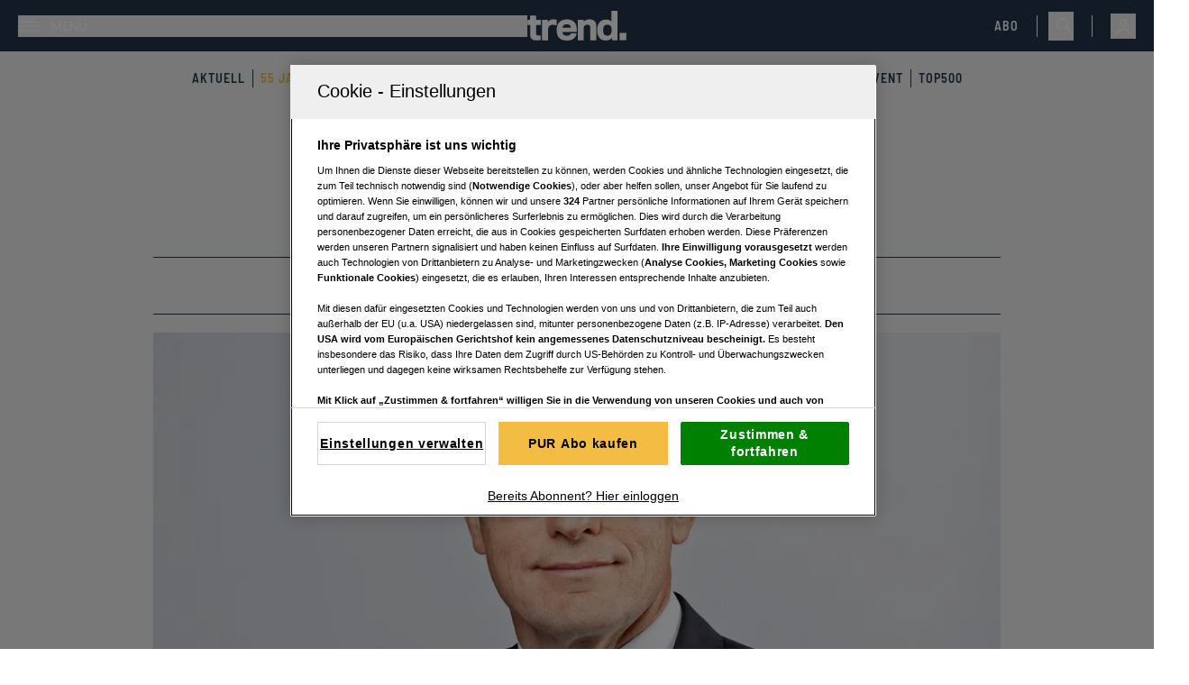

--- FILE ---
content_type: text/html; charset=utf-8
request_url: https://www.trend.at/special/anleihen-attraktiver
body_size: 33639
content:
<!DOCTYPE html><html lang="de" class="scroll-smooth text-black"><head><meta charSet="utf-8"/><meta name="viewport" content="width=device-width"/><title>„Anleihen wieder attraktiver“</title><meta name="description" content="Attraktivere Renditen bei Anleihen, Hoffnung auf geringere Zinserhöhungen in den USA. Oliver Prinz, Leiter Investment Strategy, rät dennoch zu Vorsicht."/><meta name="twitter:url" content="/special/anleihen-attraktiver"/><meta name="twitter:title" content="„Anleihen wieder attraktiver“"/><meta name="twitter:description" content="Attraktivere Renditen bei Anleihen, Hoffnung auf geringere Zinserhöhungen in den USA. Oliver Prinz, Leiter Investment Strategy, rät dennoch zu Vorsicht."/><meta name="news:title" content="„Anleihen wieder attraktiver“"/><meta property="og:type" content="website"/><meta property="og:title" content="„Anleihen wieder attraktiver“"/><meta property="og:description" content="Attraktivere Renditen bei Anleihen, Hoffnung auf geringere Zinserhöhungen in den USA. Oliver Prinz, Leiter Investment Strategy, rät dennoch zu Vorsicht."/><meta property="og:site_name" content="trend.at"/><meta property="og:url" content="/special/anleihen-attraktiver"/><meta property="og:image" content="https://files.fairu.app/9ab0d7c2-c914-4ec7-bbc7-e955124e4039/prinz-oliver_2021-1700843247.png?width=1200&amp;height=630&amp;format=jpg"/><meta name="robots" content="index,follow,max-image-preview:large"/><meta name="application-name" content="trend.at"/><meta name="apple-mobile-web-app-capable" content="yes"/><meta name="apple-mobile-web-app-status-bar-style" content="default"/><meta name="apple-mobile-web-app-title" content="trend.at"/><meta name="format-detection" content="telephone=no"/><meta name="mobile-web-app-capable" content="yes"/><meta name="theme-color" content="#24364B"/><meta name="facebook-domain-verification" content="0ippa5qoxbly9kx1vhztz5b5wbv00b"/><link rel="shortcut icon" type="image/x-icon" href="/favicons/Trend_favicon_32x32.png"/><link rel="manifest" href="/manifest.json"/><link rel="apple-touch-icon" href="/favicons/Trend_favicon_144x144.png"/><link rel="apple-touch-icon" sizes="76x76" href="/favicons/Trend_favicon_76x76.png"/><link rel="apple-touch-icon" sizes="120x120" href="/favicons/Trend_favicon_120x120.png"/><link rel="apple-touch-icon" sizes="152x152" href="/favicons/Trend_favicon_152x152.png"/><link rel="preconnect" href="https://mw.vgn.at"/><link rel="preconnect" href="https://imgproxy.vgn.at"/><link rel="preconnect" href="https://img.vgn.at"/><meta name="authors" content="Andreas Musill, Thomas Martinek"/><meta name="AssetId" content="4440ea2b-a4b7-45e1-b941-0a623de3f533"/><meta property="article:published_time" content="2022-11-24 00:00:00"/><meta property="article:creation_time" content="2023-08-31 11:56:08"/><meta property="subRessort" content="Special"/><meta property="hauptRessort" content="Specials"/><link rel="preload" as="image" imageSrcSet="https://files.fairu.app/9ab0d7c2-c914-4ec7-bbc7-e955124e4039/prinz-oliver_2021-1700843247.png?width=479&amp;height=269&amp;quality=75 479w, https://files.fairu.app/9ab0d7c2-c914-4ec7-bbc7-e955124e4039/prinz-oliver_2021-1700843247.png?width=768&amp;height=432&amp;quality=75 768w, https://files.fairu.app/9ab0d7c2-c914-4ec7-bbc7-e955124e4039/prinz-oliver_2021-1700843247.png?width=992&amp;height=558&amp;quality=75 992w, https://files.fairu.app/9ab0d7c2-c914-4ec7-bbc7-e955124e4039/prinz-oliver_2021-1700843247.png?width=1280&amp;height=720&amp;quality=75 1280w, https://files.fairu.app/9ab0d7c2-c914-4ec7-bbc7-e955124e4039/prinz-oliver_2021-1700843247.png?width=1920&amp;height=1080&amp;quality=75 1920w, https://files.fairu.app/9ab0d7c2-c914-4ec7-bbc7-e955124e4039/prinz-oliver_2021-1700843247.png?width=2560&amp;height=1440&amp;quality=75 2560w" imageSizes="(min-width: 1020px) 820px, 100vw" fetchpriority="high"/><meta name="next-head-count" content="39"/><link rel="preload" href="/fonts/inter/inter-v12-latin-300-reduced.woff2" as="font" crossorigin="" type="font/woff2"/><link rel="preload" href="/fonts/inter/inter-v12-latin-regular-reduced.woff2" as="font" crossorigin="" type="font/woff2"/><link rel="preload" href="/fonts/inter/inter-v12-latin-500-reduced.woff2" as="font" crossorigin="" type="font/woff2"/><link rel="preload" href="/fonts/inter/inter-v12-latin-600-reduced.woff2" as="font" crossorigin="" type="font/woff2"/><link rel="preload" href="/fonts/barlow/barlow-condensed-v12-latin-600-reduced.woff2" as="font" crossorigin="" type="font/woff2"/><link rel="preload" href="/fonts/barlow/barlow-semi-condensed-v14-latin-600-reduced.woff2" as="font" crossorigin="" type="font/woff2"/><link data-next-font="size-adjust" rel="preconnect" href="/" crossorigin="anonymous"/><link rel="preload" href="/_next/static/css/dac5a79ed0e7f8d5.css" as="style"/><link rel="stylesheet" href="/_next/static/css/dac5a79ed0e7f8d5.css" data-n-g=""/><noscript data-n-css=""></noscript><script defer="" nomodule="" src="/_next/static/chunks/polyfills-42372ed130431b0a.js"></script><script defer="" src="/_next/static/chunks/5c0b189e-7c2178f630ab53de.js"></script><script defer="" src="/_next/static/chunks/4734-51f75ec180530473.js"></script><script defer="" src="/_next/static/chunks/7216-47a0ca538f85e481.js"></script><script defer="" src="/_next/static/chunks/3432.313165714685be36.js"></script><script defer="" src="/_next/static/chunks/4741-21a33b3cac9cb525.js"></script><script defer="" src="/_next/static/chunks/6417.961252c81ab07cd0.js"></script><script defer="" src="/_next/static/chunks/5981.366b2eb94b167e2f.js"></script><script defer="" src="/_next/static/chunks/540.00d63d7ac87cd452.js"></script><script src="/_next/static/chunks/webpack-60f7e59269b27a12.js" defer=""></script><script src="/_next/static/chunks/framework-945b357d4a851f4b.js" defer=""></script><script src="/_next/static/chunks/main-aa05e7ca1a0e4cf5.js" defer=""></script><script src="/_next/static/chunks/pages/_app-d60dfcfad0402743.js" defer=""></script><script src="/_next/static/chunks/1615-c818dbc63bb05832.js" defer=""></script><script src="/_next/static/chunks/1664-097cf1773184f113.js" defer=""></script><script src="/_next/static/chunks/5675-f86bc7653bb384fe.js" defer=""></script><script src="/_next/static/chunks/9460-41d038ddd80312d4.js" defer=""></script><script src="/_next/static/chunks/9299-9e48eade0b8585b1.js" defer=""></script><script src="/_next/static/chunks/6378-74fe752c58618781.js" defer=""></script><script src="/_next/static/chunks/6199-1d343d6d18989eb8.js" defer=""></script><script src="/_next/static/chunks/1809-b5cee16f1297d913.js" defer=""></script><script src="/_next/static/chunks/16-0916b7d2d1b7e125.js" defer=""></script><script src="/_next/static/chunks/9843-df6566586d46881b.js" defer=""></script><script src="/_next/static/chunks/1897-56b289b8a766fa3c.js" defer=""></script><script src="/_next/static/chunks/9059-e4ea97b4794fb29e.js" defer=""></script><script src="/_next/static/chunks/8276-500943e3f27c8c0a.js" defer=""></script><script src="/_next/static/chunks/pages/%5BdynamicValue%5D/%5Bslug%5D-d52452450ae427e9.js" defer=""></script><script src="/_next/static/XYVa6DaxdHmozPiHQLAG6/_buildManifest.js" defer=""></script><script src="/_next/static/XYVa6DaxdHmozPiHQLAG6/_ssgManifest.js" defer=""></script></head><body class="!overflow-x-hidden"><div id="__next"><script id="adDefend"></script><div role="presentation" class="fixed inset-0 z-20 pointer-events-none transition-opacity duration-300 opacity-0"><div role="status" class="place-items-center w-full h-full text-white bg-primary/80 min-h-0 grid"><svg class="origin-center animate-spin" width="24px" height="24px" viewBox="0 0 24 24" fill="none" xmlns="http://www.w3.org/2000/svg" data-testid="iconSpinner-01"><g><path d="M23 12C23 13.9561 22.4784 15.8768 21.4889 17.5642C20.4995 19.2516 19.078 20.6446 17.3709 21.5997C15.6638 22.5547 13.733 23.0374 11.7773 22.9977C9.82158 22.9581 7.91183 22.3978 6.24483 21.3743C4.57783 20.3509 3.21389 18.9015 2.29356 17.1754C1.37324 15.4494 0.929823 13.5091 1.00902 11.5546C1.08822 9.60015 1.68716 7.70214 2.74413 6.0562C3.80109 4.41026 5.27784 3.07594 7.02218 2.19076" stroke="currentColor" stroke-width="2"></path></g></svg></div></div><link rel="preconnect" href="https://cdn.cookielaw.org"/><link rel="preconnect" href="https://geolocation.onetrust.com"/><link rel="preconnect" href="https://data.trend.at/"/><noscript><iframe title="gtm-noscript" src="https://data.trend.at//ns.html?id=GTM-5SFHGX" height="0" width="0" style="display:none;visibility:hidden"></iframe></noscript><link rel="preconnect" href="https://imagesrv.adition.com"/><div class="bg-gray-light"><header class="top-0 inset-x-0 bg-primary max-w-screen sticky transition-all duration-100 z-30 pt-3 after:content[&#x27;&#x27;] after:block after:absolute after:bg-gradient-to-b after:mix-blend-darken after:from-black/10 after:to-black/0 after:top-full after:inset-x-0 after:h-3 md:pt-3"><div class="items-center justify-between px-3 pr-2 pb-3 md:px-5 grid grid-cols-[1fr,auto,1fr]"><div><div class="flex justify-start"><button class="flex items-center p-0 font-medium w-full h-full justify-start" aria-label="Menü"><svg width="24" height="11" class="w-6 h-6 text-white" viewBox="0 0 24 11" fill="currentColor" xmlns="http://www.w3.org/2000/svg"><path d="M0 0H24V1.375H0V0Z" fill="currentColor"></path><path d="M0 4.8125H24V6.1875H0V4.8125Z" fill="currentColor"></path><path d="M0 9.625H24V11H0V9.625Z" fill="currentColor"></path></svg><span class="text-white pl-3 uppercase text-sm hidden md:inline-block">Menü</span></button></div></div><a href="/" class="headerLogo" title=""><div class="relative w-full h-full overflow-hidden"><img alt="Trend Logo" draggable="false" loading="lazy" width="110" height="31" decoding="async" data-nimg="1" class="h-full object-contain" style="color:transparent;scale:1;object-position:50% 50%;transform-origin:50% 50%;background-size:cover;background-position:50% 50%;background-repeat:no-repeat;background-image:url(&quot;[data-uri]&quot;)" srcSet="/assets/logos/trend-logo-w.svg?w=128&amp;q=90 1x, /assets/logos/trend-logo-w.svg?w=256&amp;q=90 2x" src="/assets/logos/trend-logo-w.svg?w=256&amp;q=90"/></div></a><div class="flex w-full items-center justify-end"><a href="https://aboshop.trend.at/" class="text-white uppercase text-sm font-special-alternative font-medium tracking-[1px] headerAbo" title="Link zum Aboshop">Abo</a><div class="ml-5 mr-3 hidden h-6 w-px bg-white md:block"></div><div class="hidden justify-end md:flex"><button class="flex h-8 items-center justify-center p-2 pr-0" aria-label="Suche"><svg width="20" height="21" viewBox="0 0 20 21" fill="none" xmlns="http://www.w3.org/2000/svg" class="w-5 h-5 text-white" data-testid="search-icon"><g><path d="M7.23999 14.9C3.35999 14.9 0.23999 11.78 0.23999 7.93998C0.23999 4.09998 3.35999 0.97998 7.19999 0.97998C11.04 0.97998 14.16 4.09998 14.16 7.93998C14.2 11.78 11.08 14.9 7.23999 14.9ZM7.23999 2.49998C4.23999 2.49998 1.79999 4.93998 1.79999 7.93998C1.79999 10.94 4.23999 13.38 7.23999 13.38C10.24 13.38 12.64 10.9 12.64 7.93998C12.64 4.97998 10.2 2.49998 7.23999 2.49998Z" fill="currentColor"></path><path d="M18.84 20.2999C18.64 20.2999 18.44 20.2199 18.28 20.0599L11.04 12.8599C10.72 12.5399 10.72 12.0599 11.04 11.7799C11.36 11.4999 11.84 11.4599 12.12 11.7799L19.36 19.0199C19.68 19.3399 19.68 19.8199 19.36 20.0999C19.24 20.2199 19.04 20.2999 18.84 20.2999Z" fill="currentColor"></path></g></svg></button></div><div class="ml-2 h-6 w-px bg-white md:ml-5 md:block"></div><div class="group relative inline-block outline-none"><button type="button" aria-haspopup="menu" aria-label="Anmelde-Menü öffnen" id="profile-menu-button" class="ml-2 md:ml-5"><svg class="flex-shrink-0 inline-block w-7 h-7 text-white" width="24" height="24" viewBox="0 0 24 24" fill="none" xmlns="http://www.w3.org/2000/svg"><circle cx="12" cy="9" r="3" stroke="currentColor" stroke-width="1.5"></circle><path d="M17.9691 20C17.81 17.1085 16.9247 15 11.9999 15C7.07521 15 6.18991 17.1085 6.03076 20" stroke="currentColor" stroke-width="1.5" stroke-linecap="round"></path></svg></button><div tabindex="0" class="invisible absolute bottom-auto end-0 top-full z-10 origin-top scale-95 opacity-0 transition duration-100 ease-out group-hover:visible group-hover:scale-100 group-hover:opacity-100"><div class="border border-gray/10 bg-primary-muted/70 p-5 backdrop-blur-sm"><svg class="origin-center animate-spin mx-auto text-white" width="24px" height="24px" viewBox="0 0 24 24" fill="none" xmlns="http://www.w3.org/2000/svg" data-testid="iconSpinner-01"><g><path d="M23 12C23 13.9561 22.4784 15.8768 21.4889 17.5642C20.4995 19.2516 19.078 20.6446 17.3709 21.5997C15.6638 22.5547 13.733 23.0374 11.7773 22.9977C9.82158 22.9581 7.91183 22.3978 6.24483 21.3743C4.57783 20.3509 3.21389 18.9015 2.29356 17.1754C1.37324 15.4494 0.929823 13.5091 1.00902 11.5546C1.08822 9.60015 1.68716 7.70214 2.74413 6.0562C3.80109 4.41026 5.27784 3.07594 7.02218 2.19076" stroke="currentColor" stroke-width="2"></path></g></svg></div></div></div></div></div><div class="w-full bg-none hidden" aria-hidden="true"><div class="h-1 bg-secondary" style="width:0%"></div></div></header><div class="md:pt-3 bg-gray-light text-primary relative z-20 overflow-x-scroll lg:overflow-visible"><nav class="w-full flex flex-nowrap justify-start items-center m-auto flex-shrink-0 relative border-inner gap-4 py-2 overflow-x-auto scrollbar-hidden sm:overflow-visible" aria-label="Navigation"><ul class="m-auto flex flex-shrink-0 justify-center items-center"><li class="select-none text-gray bg-transparent p-0 shadow-none font-special-alternative text-sm uppercase transition-colors tracking-[1px] group h-auto border-r border-primary last:border-none px-2 headerNavigation"><a href="/aktuell" target="" rel="" class="text-primary group-hover:text-secondary [&amp;[href*=&quot;55-jahre-trend&quot;]]:text-secondary" title="">Aktuell</a></li><li class="select-none text-gray bg-transparent p-0 shadow-none font-special-alternative text-sm uppercase transition-colors tracking-[1px] group h-auto border-r border-primary last:border-none px-2 headerNavigation"><a href="/55-jahre-trend" target="" rel="" class="text-primary group-hover:text-secondary [&amp;[href*=&quot;55-jahre-trend&quot;]]:text-secondary" title="">55 Jahre trend</a></li><li class="select-none text-gray bg-transparent p-0 shadow-none font-special-alternative text-sm uppercase transition-colors tracking-[1px] group h-auto border-r border-primary last:border-none px-2 headerNavigation"><a href="/unternehmen" target="" rel="" class="text-primary group-hover:text-secondary [&amp;[href*=&quot;55-jahre-trend&quot;]]:text-secondary" title="">Unternehmen</a></li><li class="select-none text-gray bg-transparent p-0 shadow-none font-special-alternative text-sm uppercase transition-colors tracking-[1px] group h-auto border-r border-primary last:border-none px-2 headerNavigation"><a href="/finanzen" target="" rel="" class="text-primary group-hover:text-secondary [&amp;[href*=&quot;55-jahre-trend&quot;]]:text-secondary" title="">Finanzen</a></li><li class="select-none text-gray bg-transparent p-0 shadow-none font-special-alternative text-sm uppercase transition-colors tracking-[1px] group h-auto border-r border-primary last:border-none px-2 headerNavigation"><a href="/lifestyle" target="" rel="" class="text-primary group-hover:text-secondary [&amp;[href*=&quot;55-jahre-trend&quot;]]:text-secondary" title="">Lifestyle</a></li><li class="select-none text-gray bg-transparent p-0 shadow-none font-special-alternative text-sm uppercase transition-colors tracking-[1px] group h-auto border-r border-primary last:border-none px-2 headerNavigation"><a href="/rankings" target="" rel="" class="text-primary group-hover:text-secondary [&amp;[href*=&quot;55-jahre-trend&quot;]]:text-secondary" title="">Rankings</a></li><li class="select-none text-gray bg-transparent p-0 shadow-none font-special-alternative text-sm uppercase transition-colors tracking-[1px] group h-auto border-r border-primary last:border-none px-2 headerNavigation"><a href="/community" target="" rel="" class="text-primary group-hover:text-secondary [&amp;[href*=&quot;55-jahre-trend&quot;]]:text-secondary" title="">Communities</a></li><li class="select-none text-gray bg-transparent p-0 shadow-none font-special-alternative text-sm uppercase transition-colors tracking-[1px] group h-auto border-r border-primary last:border-none px-2 headerNavigation"><a href="/themenspecials" target="" rel="" class="text-primary group-hover:text-secondary [&amp;[href*=&quot;55-jahre-trend&quot;]]:text-secondary" title="">Specials</a></li><li class="select-none text-gray bg-transparent p-0 shadow-none font-special-alternative text-sm uppercase transition-colors tracking-[1px] group h-auto border-r border-primary last:border-none px-2 headerNavigation"><a href="/event" target="" rel="" class="text-primary group-hover:text-secondary [&amp;[href*=&quot;55-jahre-trend&quot;]]:text-secondary" title="">Event</a></li><li class="select-none text-gray bg-transparent p-0 shadow-none font-special-alternative text-sm uppercase transition-colors tracking-[1px] group h-auto border-r border-primary last:border-none px-2 headerNavigation"><a href="/top500" target="" rel="" class="text-primary group-hover:text-secondary [&amp;[href*=&quot;55-jahre-trend&quot;]]:text-secondary" title="">Top500</a></li></ul></nav></div><style>
          #BSB:not(.ad-yoc) div, #BSB:not(.ad-yoc) div iframe {
            max-width: 100% !important;
            z-index: 0 !important;
          }
          #BSB:empty {
            margin: 0;
            padding: 0;
          }
        </style><section class="m-auto w-[960px] 2xl:grid p-5 md:p-0 hidden overflow-hidden place-items-center items-start 2xl:h-[100px] mt-5 relative text-center text-white" id="BSB" title="Werbeplatz BSB"><section class="pointer-events-none absolute top-[-300px] h-[400px] w-full lg:top-[-700px] lg:h-[1000px]" id="adition-tag-trigger-BSB" title="Werbeplatz-Trigger BSB"></section><div class="hidden size-full only-of-type:block"></div></section><div class="mt-7 pb-4"><link rel="preconnect" href="https://script-at.iocnt.net"/><link rel="preconnect" href="https://data-1f00ebbd99.trend.at"/><link rel="preload" href="https://data-1f00ebbd99.trend.at/iomm/latest/manager/base/es6/bundle.js" as="script" id="IOMmBundle" crossorigin=""/><link rel="preload" href="https://data-1f00ebbd99.trend.at/iomm/latest/bootstrap/loader.js" as="script" crossorigin=""/><div class="lg:grid lg:grid-cols-[1fr,minmax(auto,940px),1fr]"><div class="relative flex w-full"><style>
          #Left1:not(.ad-yoc) div, #Left1:not(.ad-yoc) div iframe {
            position: relative !important;
            z-index: 0 !important;
          }
          #Left1:empty {
            margin: 0;
            padding: 0;
          }
        </style><section class="hidden 2xl:block sticky -mt-32 m-2.5 top-24 max-w-[300px] h-fit ml-auto relative text-center text-white" id="Left1" title="Werbeplatz Left1"><section class="pointer-events-none absolute top-[-300px] h-[400px] w-full lg:top-[-700px] lg:h-[1000px]" id="adition-tag-trigger-Left1" title="Werbeplatz-Trigger Left1"></section><div class="hidden size-full only-of-type:block"></div></section></div><main class="relative w-full min-w-0 max-w-content-default"><div class="relative mb-5 grid w-full min-w-full gap-8 text-center"><h1 class="heading-1 text-balance padding-x-default word-break">„Anleihen wieder attraktiver“</h1><div class="heading-5 padding-x-default hyphenate">In Kooperation mit der Bank Austria.</div><div class="justify-center gap-x-10 gap-y-4 border-primary border-y text-black min-h-16 py-3.5 px-5 items-center content-center flex flex-wrap"><div class="flex gap-2 items-center"><div class="grid md:flex gap-x-2 items-center content-center justify-center"><div class="label-sm md:leading-7 text-primary">Subressort</div><div class="flex gap-1 items-center justify-center"><a href="/special" class="" title=""><span class="body-sm md:leading-7">Special</span></a></div></div></div><div class="flex gap-2 items-center"><div class="grid md:flex gap-x-2 items-center content-center justify-center"><div class="label-sm md:leading-7 text-primary">Aktualisiert</div><div class="flex gap-1 items-center justify-center"><div class=""><time dateTime="2022-11-24T18:11" class="body-sm md:leading-7">24.11.2022</time></div></div></div></div><div class="flex gap-2 items-center"><div class="grid md:flex gap-x-2 items-center content-center justify-center"><div class="label-sm md:leading-7 text-primary">Lesezeit</div><div class="flex gap-1 items-center justify-center"><svg class="hidden md:block" width="16" height="16" viewBox="0 0 17 17" fill="none" xmlns="http://www.w3.org/2000/svg"><path d="M15.1667 8.49992C15.1667 12.1799 12.18 15.1666 8.49999 15.1666C4.81999 15.1666 1.83333 12.1799 1.83333 8.49992C1.83333 4.81992 4.81999 1.83325 8.49999 1.83325C12.18 1.83325 15.1667 4.81992 15.1667 8.49992Z" stroke="#F1F1F1" stroke-linecap="round" stroke-linejoin="round"></path><path d="M10.9733 10.6199L8.90666 9.38659C8.54666 9.17326 8.25333 8.65992 8.25333 8.23992V5.50659" stroke="#F1F1F1" stroke-linecap="round" stroke-linejoin="round"></path></svg><div class=""><span class="body-sm md:leading-7">3 min</span></div></div></div></div></div></div><article class="w-full min-w-full text-pretty bg-white"><figure class="aspect-video w-full" aria-labelledby="cover-image-label"><figure role="group" class="relative object-cover w-full h-full"><div class=""><div class="relative"><div class="relative w-full h-full overflow-hidden"><img alt="Artikelbild" title="&amp;copy; Michael Sazel" draggable="false" fetchpriority="high" width="2560" height="1440" decoding="async" data-nimg="1" class="h-full object-contain cursor-pointer" style="color:transparent;scale:1;object-position:50% 50%;transform-origin:50% 50%;object-fit:cover;background-size:cover;background-position:50% 50%;background-repeat:no-repeat;background-image:url(&quot;[data-uri]&quot;)" sizes="(min-width: 1020px) 820px, 100vw" srcSet="https://files.fairu.app/9ab0d7c2-c914-4ec7-bbc7-e955124e4039/prinz-oliver_2021-1700843247.png?width=479&amp;height=269&amp;quality=75 479w, https://files.fairu.app/9ab0d7c2-c914-4ec7-bbc7-e955124e4039/prinz-oliver_2021-1700843247.png?width=768&amp;height=432&amp;quality=75 768w, https://files.fairu.app/9ab0d7c2-c914-4ec7-bbc7-e955124e4039/prinz-oliver_2021-1700843247.png?width=992&amp;height=558&amp;quality=75 992w, https://files.fairu.app/9ab0d7c2-c914-4ec7-bbc7-e955124e4039/prinz-oliver_2021-1700843247.png?width=1280&amp;height=720&amp;quality=75 1280w, https://files.fairu.app/9ab0d7c2-c914-4ec7-bbc7-e955124e4039/prinz-oliver_2021-1700843247.png?width=1920&amp;height=1080&amp;quality=75 1920w, https://files.fairu.app/9ab0d7c2-c914-4ec7-bbc7-e955124e4039/prinz-oliver_2021-1700843247.png?width=2560&amp;height=1440&amp;quality=75 2560w" src="https://files.fairu.app/9ab0d7c2-c914-4ec7-bbc7-e955124e4039/prinz-oliver_2021-1700843247.png?width=2560&amp;height=1440&amp;quality=75"/></div></div><figcaption class="prose w-full px-3 py-2 max-w-full"><span class=""> © <span>Michael Sazel</span></span></figcaption></div></figure></figure><section class="relative grid w-full gap-12 bg-white pt-6 pb-12"><div class="article-padding-default grid gap-y-3"><div id="cover-image-label" class="-mt-3 text-right text-gray-medium"><span class="prose-mobile-sm inline md:prose-sm [&amp;&gt;p]:inline">Zur Person. Oliver Prinz ist Leiter der Investment Strategy der UniCredit Bank Austria. Sie bildet die Grundlage des Vermögensmanagements sowie der individuellen Anlageberatung.</span><span class="prose-mobile-sm mx-1 md:prose-sm">©</span><span class="prose-mobile-sm inline md:prose-sm [&amp;&gt;p]:inline">Michael Sazel</span></div><ol vocab="https://schema.org/" typeof="BreadcrumbList" class="flex flex-wrap items-center gap-2 pb-3 border-b border-gray/60" aria-label="Breadcrumbs"><li class="flex flex-wrap items-center gap-2" property="itemListElement" typeof="ListItem"><a property="item" typeof="WebPage" href="/" class="label-sm text-gray-medium" title=""><span property="name">home</span></a><meta property="position" content="1"/><svg width="24" height="14" class="w-5.5 h-3 opacity-50" viewBox="0 0 24 14" fill="none" xmlns="http://www.w3.org/2000/svg"><path stroke-width="0.25" d="M23.2941 7.00005L17.6469 13.2223L17.104 12.6241L21.8236 7.42395H0.705933V6.57785H21.8243L17.104 1.37603L17.6469 0.777832L23.2941 7.00005Z" fill="currentColor"></path></svg></li><li class="flex flex-wrap items-center gap-2" property="itemListElement" typeof="ListItem"><a property="item" typeof="WebPage" href="/specials" class="label-sm text-gray-medium" title=""><span property="name">Specials</span></a><meta property="position" content="2"/><svg width="24" height="14" class="w-5.5 h-3 opacity-50" viewBox="0 0 24 14" fill="none" xmlns="http://www.w3.org/2000/svg"><path stroke-width="0.25" d="M23.2941 7.00005L17.6469 13.2223L17.104 12.6241L21.8236 7.42395H0.705933V6.57785H21.8243L17.104 1.37603L17.6469 0.777832L23.2941 7.00005Z" fill="currentColor"></path></svg></li><li class="flex flex-wrap items-center gap-2" property="itemListElement" typeof="ListItem"><a property="item" typeof="WebPage" href="/special" class="label-sm text-gray-dark" title=""><span property="name">Special</span></a><meta property="position" content="3"/></li></ol></div><div class="article-padding-default prose-article-mobile-xl w-full md:prose-article-xl"><p>Attraktivere Renditen bei Anleihen, Hoffnung auf geringere Zinserhöhungen in den USA. Oliver Prinz, Leiter Investment Strategy, rät dennoch zu Vorsicht.</p></div><div class="grid gap-12"><div class="min-w-0 scroll-mt-24" id="0"><div class="scroll-mt-24"><div class="article-padding-default" style="height:auto"><div><div class="prose prose-article-mobile-lg md:prose-article-lg"><p><strong><em>trend.:</em> Sind Anleihen aufgrund der gestiegenen Zinsen wieder gefragt?</strong><br><em>Oliver Prinz: </em>Anleihen bieten zurzeit generell wieder attraktivere nominelle Renditen, die jedoch abzüglich der Inflationsrate weiterhin im negativen Bereich liegen. Dennoch sehen wir diese Anleihen wieder konstruktiver als in den vergangenen Jahren. Euro-Staatsanleihen bieten zumindest wieder positive Renditen, ein Umstand, der vor wenigen Jahren für viele undenkbar war.</p><p><strong>Und Unternehmensanleihen? </strong><br>Bei Unternehmensanleihen mit guter Bonität haben sich die Zinsaufschläge zu Staatsanleihen in den letzten Quartalen ausgeweitet, wodurch auch hier attraktive Renditen zu finden sind. In diesem Anlagesegment ist es jedoch essenziell, die Schuldner sehr selektiv auszuwählen.</p><p><strong>Wie sehen Sie die US-Märkte? </strong><br>Nach der jüngsten Veröffentlichung der Inflationsdaten in den USA, die schwächer als erwartet ausfielen, zeigte sich wieder einmal, wie stark die Märkte reagieren können. Der amerikanische Standard & Poor’s 500 Index steigerte sich um mehr als vier Prozent, und an der technologielastigen NASDAQ schoss der Index um nahezu acht Prozent nach oben.</p><p><strong>In Europa steigen die Kurse auch wieder. </strong><br>Die hohe Dichte an Wachstumsaktien auf dem US-Markt ist ein Grund. Die Zinserhöhungen der US-Notenbank wirkten belastend für dieses Anlagesegment. Zudem ist die Gewichtung von gut performenden Energie- und Rohstoffaktien in Europa bedeutend höher als in den USA.</p><p><strong>Wird es ein Comeback der Tech-Aktien geben? </strong><br>Bei Technologie-Aktien muss man differenzieren, es dürfen nicht alle Unternehmen in einen Topf geworfen werden. Technologie-Aktien, die niedrigere Bewertungen hatten oder höhere Qualität und geringeres Wachstum aufwiesen, haben im laufenden Kalenderjahr teilweise deutlich weniger korrigiert. Dieses Segment könnte früher wieder zu Höchstkursen zurückkehren.</p><p><a target="_blank" href="https://www.bankaustria.at/vorteile-private-banking.jsp?ucid=OTC-4969-20221109-PrivateBanking-trend.at-Banner">Zum Private Banking</a></p></div></div></div></div></div><style>
          #mma_1_cad_1_header_mobile_loop:not(.ad-yoc) div, #mma_1_cad_1_header_mobile_loop:not(.ad-yoc) div iframe {
            max-width: 100% !important;
            z-index: 0 !important;
          }
          #mma_1_cad_1_header_mobile_loop:empty {
            margin: 0;
            padding: 0;
          }
        </style><section class="grid lg:hidden px-5 pb-5 place-items-center overflow-hidden relative text-center text-white" id="mma_1_cad_1_header_mobile_loop" title="Werbeplatz mma_1_cad_1_header_mobile_loop"><section class="pointer-events-none absolute top-[-300px] h-[400px] w-full lg:top-[-700px] lg:h-[1000px]" id="adition-tag-trigger-mma_1_cad_1_header_mobile_loop" title="Werbeplatz-Trigger mma_1_cad_1_header_mobile_loop"></section><div class="hidden size-full only-of-type:block"></div></section><style>
          #Cad1_loop:not(.ad-yoc) div, #Cad1_loop:not(.ad-yoc) div iframe {
            max-width: 100% !important;
            z-index: 0 !important;
          }
          #Cad1_loop:empty {
            margin: 0;
            padding: 0;
          }
        </style><section class="hidden lg:grid px-5 pb-5 place-items-center overflow-hidden md:max-w-[400px] m-auto relative text-center text-white" id="Cad1_loop" title="Werbeplatz Cad1_loop"><section class="pointer-events-none absolute top-[-300px] h-[400px] w-full lg:top-[-700px] lg:h-[1000px]" id="adition-tag-trigger-Cad1_loop" title="Werbeplatz-Trigger Cad1_loop"></section><div class="hidden size-full only-of-type:block"></div></section><div class="min-w-0 scroll-mt-24" id="1"><div class="scroll-mt-24"><div class="article-padding-default" style="height:auto"><div><div class="text-center"><div class="body-lg"></div><a href="https://www.bankaustria.at/vorteile-private-banking.jsp?ucid=OTC-4969-20221109-PrivateBanking-trend.at-Banner" class="grid justify-center mx-auto mt-4 mb-6 max-w-[334px] overflow-hidden relative" title=""><div class="relative w-full h-full overflow-hidden"><img alt="" draggable="false" loading="lazy" width="334" height="0" decoding="async" data-nimg="1" class="h-full !max-h-[--max-logo-height] object-contain w-full max-h-64" style="color:transparent;scale:1;object-position:50% 50%;transform-origin:50% 50%;background-size:cover;background-position:50% 50%;background-repeat:no-repeat;background-image:url(&quot;[data-uri]&quot;)" srcSet="https://files.fairu.app/9ab04b7c-660f-41e2-97ec-5244c31a33e9/ba_logo-1700819712.webp?width=384&amp;quality=90 1x, https://files.fairu.app/9ab04b7c-660f-41e2-97ec-5244c31a33e9/ba_logo-1700819712.webp?width=768&amp;quality=90 2x" src="https://files.fairu.app/9ab04b7c-660f-41e2-97ec-5244c31a33e9/ba_logo-1700819712.webp?width=768&amp;quality=90"/></div></a></div></div></div></div></div><div class="min-w-0 scroll-mt-24" id="2"><div class="scroll-mt-24"><div class="article-padding-default relative overflow-y-hidden" style="height:auto"><div><div class="prose prose-article-mobile-lg md:prose-article-lg"><p><sub>Die vorliegende Marketingmitteilung stellt keine Anlageberatung oder Anlageempfehlung dar. Insbesondere ist sie kein Angebot und keine Aufforderung zum Abschluss einer Veranlagung. Jede Kapitalveranlagung ist mit einem Risiko verbunden. Gerne beraten wir Sie in einem persönlichen Gespräch über Details, Chancen und Risiken der verschiedenen Anlageformen unter Berücksichtigung Ihrer persönlichen Anlageziele und Ihrer Risikobereitschaft. Diese Marketingmitteilung wurde von der UniCredit Bank Austria AG, 1020 Wien, Rothschildplatz 1, erstellt.</sub></p></div></div></div></div></div></div><div class="article-padding-default flex flex-wrap gap-x-5 gap-y-3"><a href="https://www.trend.at/themen/bank-austria" target="" rel="" class="inline-flex px-4 gap-1.5 transition-colors duration-200 items-center min-h-[24px] py-1 label-sm bg-gray hover:bg-[#C0C0C9] text-black" title="">VermögensManagement 5Invest</a></div></section></article><div class="padding-default md:margin-default fixed inset-x-0 bottom-0 z-10 translate-y-32 pb-0 transition-transform duration-500 md:my-0"><div class="md:items-end p-3 md:p-5 bg-gray-dark/60 backdrop-blur-sm flex justify-between flex-row h-auto md:h-16 relative max-w-[940px] w-full mx-auto"><div class="flex gap-2 flex-col md:flex-row h-full justify-start max-w-[60%] md:max-w-full"><div class="flex flex-row gap-2 items-end"><div class="self-start mt-[7px] flex-none"><div class="md:mr-auto"><div class="relative w-full h-full overflow-hidden"><img alt="Logo" draggable="false" loading="lazy" width="16" height="15" decoding="async" data-nimg="1" class="h-full object-contain" style="color:transparent;scale:1;object-position:50% 50%;transform-origin:50% 50%;background-size:cover;background-position:50% 50%;background-repeat:no-repeat;background-image:url(&quot;[data-uri]&quot;)" srcSet="/assets/logos/trend-logo-small-w.svg?w=16&amp;q=90 1x, /assets/logos/trend-logo-small-w.svg?w=32&amp;q=90 2x" src="/assets/logos/trend-logo-small-w.svg?w=32&amp;q=90"/></div></div></div></div></div><div class="grid items-start gap-5 min-h-full h-full md:flex md:items-center content-between justify-end"><a href="/" target="" rel="" class="inline-flex p-3 gap-1.5 label-sm transition-colors duration-200 items-center justify-center disabled:bg-secondary-muted disabled:text-black disabled:border-gray/60 disabled:hover:border-gray/60 hover:bg-secondary-dark bg-secondary" title="" aria-label=""><span></span></a><button class="grid justify-end" aria-label="close"><svg class="w-6 h-6 grid rounded-full border border-white/70 border-solid p-1 text-white/70 cursor-pointer transition-colors duration-200 ease-in-out hover:text-white/100 hover:border-white/100" viewBox="0 0 16 16" fill="none" xmlns="http://www.w3.org/2000/svg" data-testid="close-icon"><path d="M1 1L15.024 15.024M15.024 1L1 15.024" stroke="currentColor"></path></svg></button></div></div></div></main><div class="relative flex w-full"><style>
          #Right1:not(.ad-yoc) div, #Right1:not(.ad-yoc) div iframe {
            position: relative !important;
            z-index: 0 !important;
          }
          #Right1:empty {
            margin: 0;
            padding: 0;
          }
        </style><section class="hidden lg:block sticky m-2.5 2xl:-mt-32 top-24 max-w-[300px] h-fit  relative text-center text-white" id="Right1" title="Werbeplatz Right1"><section class="pointer-events-none absolute top-[-300px] h-[400px] w-full lg:top-[-700px] lg:h-[1000px]" id="adition-tag-trigger-Right1" title="Werbeplatz-Trigger Right1"></section><div class="hidden size-full only-of-type:block"></div></section></div></div><div class="m-auto grid w-full place-items-center"><style>
          #Billboard:not(.ad-yoc) div, #Billboard:not(.ad-yoc) div iframe {
            max-width: 100% !important;
            z-index: 0 !important;
          }
          #Billboard:empty {
            margin: 0;
            padding: 0;
          }
        </style><section class="p-5 hidden lg:grid place-items-center relative text-center text-white" id="Billboard" title="Werbeplatz Billboard"><section class="pointer-events-none absolute top-[-300px] h-[400px] w-full lg:top-[-700px] lg:h-[1000px]" id="adition-tag-trigger-Billboard" title="Werbeplatz-Trigger Billboard"></section><div class="hidden size-full only-of-type:block"></div></section><style>
          #mma_3_cad_3_footer_mobile:not(.ad-yoc) div, #mma_3_cad_3_footer_mobile:not(.ad-yoc) div iframe {
            max-width: 100% !important;
            z-index: 0 !important;
          }
          #mma_3_cad_3_footer_mobile:empty {
            margin: 0;
            padding: 0;
          }
        </style><section class="p-5 grid place-items-center lg:hidden relative text-center text-white" id="mma_3_cad_3_footer_mobile" title="Werbeplatz mma_3_cad_3_footer_mobile"><section class="pointer-events-none absolute top-[-300px] h-[400px] w-full lg:top-[-700px] lg:h-[1000px]" id="adition-tag-trigger-mma_3_cad_3_footer_mobile" title="Werbeplatz-Trigger mma_3_cad_3_footer_mobile"></section><div class="hidden size-full only-of-type:block"></div></section></div><aside class="padding-x-default mx-auto mt-20 w-full min-w-0 max-w-page-default md:p-0" aria-label="Ähnliche Artikel"><div class="border-b border-gray mb-5 uppercase block"><div class="mb-2.5 heading-3"><span><div class="inline-block h-full w-2.5"><div class="h-1.5 w-1.5 bg-primary dark:bg-white"></div></div></span>Ähnliche Artikel</div></div><div class="gap-default grid w-full min-w-0 lg:grid-cols-3"><div class="relative grid place-items-center bg-gray/20"><style>
          #Cad1_loop0-:not(.ad-yoc) div, #Cad1_loop0-:not(.ad-yoc) div iframe {
            max-width: 100% !important;
            z-index: 0 !important;
          }
          #Cad1_loop0-:empty {
            margin: 0;
            padding: 0;
          }
        </style><section class=" hidden lg:grid place-items-center relative text-center text-white" id="Cad1_loop0-" title="Werbeplatz Cad1_loop0-"><section class="pointer-events-none absolute top-[-300px] h-[400px] w-full lg:top-[-700px] lg:h-[1000px]" id="adition-tag-trigger-Cad1_loop0-" title="Werbeplatz-Trigger Cad1_loop0-"></section><div class="hidden size-full only-of-type:block"></div></section><style>
          #mma_2_cad_2_middle_mobile_loop0-:not(.ad-yoc) div, #mma_2_cad_2_middle_mobile_loop0-:not(.ad-yoc) div iframe {
            max-width: 100% !important;
            z-index: 0 !important;
          }
          #mma_2_cad_2_middle_mobile_loop0-:empty {
            margin: 0;
            padding: 0;
          }
        </style><section class=" grid place-items-center lg:hidden relative text-center text-white" id="mma_2_cad_2_middle_mobile_loop0-" title="Werbeplatz mma_2_cad_2_middle_mobile_loop0-"><section class="pointer-events-none absolute top-[-300px] h-[400px] w-full lg:top-[-700px] lg:h-[1000px]" id="adition-tag-trigger-mma_2_cad_2_middle_mobile_loop0-" title="Werbeplatz-Trigger mma_2_cad_2_middle_mobile_loop0-"></section><div class="hidden size-full only-of-type:block"></div></section></div><a href="https://www.trend.at/invest/boersen-talfahrt-bitcoin-absturz" class="group will-change-transform relative bg-white word-break grid grid-rows-[auto,1fr] h-full border-stroke border" title=""><figure class="relative w-full overflow-hidden aspect-auto h-full min-h-article-image-regular"><div class="relative w-full h-full overflow-hidden"><img alt="Rezessionsängste schicken Börsen auf Talfahrt, auch Bitcoin stürzt ab" draggable="false" loading="lazy" decoding="async" data-nimg="fill" class="w-full h-full object-cover absolute inset-0" style="position:absolute;height:100%;width:100%;left:0;top:0;right:0;bottom:0;object-fit:cover;object-position:50% 50%;color:transparent;scale:1;transform-origin:50% 50%;background-size:cover;background-position:50% 50%;background-repeat:no-repeat;background-image:url(&quot;[data-uri]&quot;)" sizes="(min-width: 768px) 580px, 100vw" srcSet="https://files.fairu.app/9cb54aff-9c5c-478e-a7d9-f1e5015a2823/stock-1723024608.jpg?width=479&amp;quality=90 479w, https://files.fairu.app/9cb54aff-9c5c-478e-a7d9-f1e5015a2823/stock-1723024608.jpg?width=768&amp;quality=90 768w, https://files.fairu.app/9cb54aff-9c5c-478e-a7d9-f1e5015a2823/stock-1723024608.jpg?width=992&amp;quality=90 992w, https://files.fairu.app/9cb54aff-9c5c-478e-a7d9-f1e5015a2823/stock-1723024608.jpg?width=1280&amp;quality=90 1280w, https://files.fairu.app/9cb54aff-9c5c-478e-a7d9-f1e5015a2823/stock-1723024608.jpg?width=1920&amp;quality=90 1920w, https://files.fairu.app/9cb54aff-9c5c-478e-a7d9-f1e5015a2823/stock-1723024608.jpg?width=2560&amp;quality=90 2560w" src="https://files.fairu.app/9cb54aff-9c5c-478e-a7d9-f1e5015a2823/stock-1723024608.jpg?width=2560&amp;quality=90"/></div><div class="absolute inset-x-0 top-0 m-3 flex justify-between gap-2"><span class="inline-flex gap-1.5 transition-colors duration-200 items-center min-h-[24px] py-1 label-sm text-black bg-secondary px-2">Investment</span><div class="md:group-hover:opacity-100 md:opacity-0 md:transition-opacity md:duration-300 h-full items-center flex gap-2 ml-auto"><span class="bg-white dark:bg-primary p-1 h-6 gap-1.5 content-center label-sm text-black dark:text-white items-center hidden md:flex" aria-label="Lesezeit"><div class="hidden md:inline"><svg width="16" height="16" viewBox="0 0 16 16" fill="none" xmlns="http://www.w3.org/2000/svg"><path d="M14.6667 7.99992C14.6667 11.6799 11.68 14.6666 7.99999 14.6666C4.31999 14.6666 1.33333 11.6799 1.33333 7.99992C1.33333 4.31992 4.31999 1.33325 7.99999 1.33325C11.68 1.33325 14.6667 4.31992 14.6667 7.99992Z" stroke="currentColor" stroke-linecap="round" stroke-linejoin="round"></path><path d="M10.4733 10.1199L8.40666 8.88659C8.04666 8.67326 7.75333 8.15992 7.75333 7.73992V5.00659" stroke="currentColor" stroke-linecap="round" stroke-linejoin="round"></path></svg></div><div>10<!-- -->min</div></span></div></div></figure><div class="bg-white/70 p-3 border-t border-gray-light"><div class="!h-auto pb-3"><div class="hyphenate heading-3 !flex items-end !hyphens-none leading-[1.3] text-balance pb-0 min-h-[5.125rem] line-clamp-2 [&amp;&gt;*]:line-clamp-2 -mb-1"><span>Rezessionsängste schicken Börsen auf Talfahrt, auch Bitcoin stürzt ab</span></div></div><div class="gap-4 items-end text-pretty empty:hidden border-t border-gray/50 hidden sm:flex"><div class="hyphenate body-base mt-5 !hyphens-none line-clamp-3 min-h-14 md:min-h-20 [&amp;&gt;*]:line-clamp-3">Schwarzer Montag für Investoren in Aktien, Bitcoin &amp; Co. Rezessionsängste lösen an den Börsen weltweit Kursstürze aus. Auch da...</div></div></div></a><a href="https://www.trend.at/invest/kamala-harris-aktienmaerkte" class="group will-change-transform relative bg-white word-break grid grid-rows-[auto,1fr] h-full border-stroke border" title=""><figure class="relative w-full overflow-hidden aspect-auto h-full min-h-article-image-regular"><div class="relative w-full h-full overflow-hidden"><img alt="Politik macht Geld: Kamala Harris und die Aktienmärkte" draggable="false" loading="lazy" decoding="async" data-nimg="fill" class="w-full h-full object-cover absolute inset-0" style="position:absolute;height:100%;width:100%;left:0;top:0;right:0;bottom:0;object-fit:cover;object-position:50% 50%;color:transparent;scale:1;transform-origin:50% 50%;background-size:cover;background-position:50% 50%;background-repeat:no-repeat;background-image:url(&quot;[data-uri]&quot;)" sizes="(min-width: 768px) 580px, 100vw" srcSet="https://files.fairu.app/9ca78f80-b2ac-4f07-ae13-824a90ea87e9/imago0716577232h_kamala_harris.jpg?width=479&amp;quality=90 479w, https://files.fairu.app/9ca78f80-b2ac-4f07-ae13-824a90ea87e9/imago0716577232h_kamala_harris.jpg?width=768&amp;quality=90 768w, https://files.fairu.app/9ca78f80-b2ac-4f07-ae13-824a90ea87e9/imago0716577232h_kamala_harris.jpg?width=992&amp;quality=90 992w, https://files.fairu.app/9ca78f80-b2ac-4f07-ae13-824a90ea87e9/imago0716577232h_kamala_harris.jpg?width=1280&amp;quality=90 1280w, https://files.fairu.app/9ca78f80-b2ac-4f07-ae13-824a90ea87e9/imago0716577232h_kamala_harris.jpg?width=1920&amp;quality=90 1920w, https://files.fairu.app/9ca78f80-b2ac-4f07-ae13-824a90ea87e9/imago0716577232h_kamala_harris.jpg?width=2560&amp;quality=90 2560w" src="https://files.fairu.app/9ca78f80-b2ac-4f07-ae13-824a90ea87e9/imago0716577232h_kamala_harris.jpg?width=2560&amp;quality=90"/></div><div class="absolute inset-x-0 top-0 m-3 flex justify-between gap-2"><span class="inline-flex gap-1.5 transition-colors duration-200 items-center min-h-[24px] py-1 label-sm text-black bg-secondary px-2">Investment</span><div class="md:group-hover:opacity-100 md:opacity-0 md:transition-opacity md:duration-300 h-full items-center flex gap-2 ml-auto"><span class="bg-white dark:bg-primary p-1 h-6 gap-1.5 content-center label-sm text-black dark:text-white items-center hidden md:flex" aria-label="Lesezeit"><div class="hidden md:inline"><svg width="16" height="16" viewBox="0 0 16 16" fill="none" xmlns="http://www.w3.org/2000/svg"><path d="M14.6667 7.99992C14.6667 11.6799 11.68 14.6666 7.99999 14.6666C4.31999 14.6666 1.33333 11.6799 1.33333 7.99992C1.33333 4.31992 4.31999 1.33325 7.99999 1.33325C11.68 1.33325 14.6667 4.31992 14.6667 7.99992Z" stroke="currentColor" stroke-linecap="round" stroke-linejoin="round"></path><path d="M10.4733 10.1199L8.40666 8.88659C8.04666 8.67326 7.75333 8.15992 7.75333 7.73992V5.00659" stroke="currentColor" stroke-linecap="round" stroke-linejoin="round"></path></svg></div><div>6<!-- -->min</div></span></div></div></figure><div class="bg-white/70 p-3 border-t border-gray-light"><div class="!h-auto pb-3"><div class="hyphenate heading-3 !flex items-end !hyphens-none leading-[1.3] text-balance pb-0 min-h-[5.125rem] line-clamp-2 [&amp;&gt;*]:line-clamp-2 -mb-1"><span>Politik macht Geld: Kamala Harris und die Aktienmärkte</span></div></div><div class="gap-4 items-end text-pretty empty:hidden border-t border-gray/50 hidden sm:flex"><div class="hyphenate body-base mt-5 !hyphens-none line-clamp-3 min-h-14 md:min-h-20 [&amp;&gt;*]:line-clamp-3">Was könnte die Wahl von Kamala Harris zur Präsidentin der USA für Investoren bedeuten? Steven Bell von Columbia Threadneedle Inves...</div></div></div></a><a href="https://www.trend.at/invest/gruene-aktien-fonds-comeback" class="group will-change-transform relative bg-white word-break grid grid-rows-[auto,1fr] h-full border-stroke border" title=""><figure class="relative w-full overflow-hidden aspect-auto h-full min-h-article-image-regular"><div class="relative w-full h-full overflow-hidden"><img alt="Grüne Aktien und Fonds: Comeback dank Hightech" draggable="false" loading="lazy" decoding="async" data-nimg="fill" class="w-full h-full object-cover absolute inset-0" style="position:absolute;height:100%;width:100%;left:0;top:0;right:0;bottom:0;object-fit:cover;object-position:50% 50%;color:transparent;scale:1;transform-origin:50% 50%;background-size:cover;background-position:50% 50%;background-repeat:no-repeat;background-image:url(&quot;[data-uri]&quot;)" sizes="(min-width: 768px) 580px, 100vw" srcSet="https://files.fairu.app/9cb77922-dbed-496f-98fb-b400c60fa9ef/erneuerbar-ki.jpg?width=479&amp;quality=90 479w, https://files.fairu.app/9cb77922-dbed-496f-98fb-b400c60fa9ef/erneuerbar-ki.jpg?width=768&amp;quality=90 768w, https://files.fairu.app/9cb77922-dbed-496f-98fb-b400c60fa9ef/erneuerbar-ki.jpg?width=992&amp;quality=90 992w, https://files.fairu.app/9cb77922-dbed-496f-98fb-b400c60fa9ef/erneuerbar-ki.jpg?width=1280&amp;quality=90 1280w, https://files.fairu.app/9cb77922-dbed-496f-98fb-b400c60fa9ef/erneuerbar-ki.jpg?width=1920&amp;quality=90 1920w, https://files.fairu.app/9cb77922-dbed-496f-98fb-b400c60fa9ef/erneuerbar-ki.jpg?width=2560&amp;quality=90 2560w" src="https://files.fairu.app/9cb77922-dbed-496f-98fb-b400c60fa9ef/erneuerbar-ki.jpg?width=2560&amp;quality=90"/></div><div class="absolute inset-x-0 top-0 m-3 flex justify-between gap-2"><span class="inline-flex gap-1.5 transition-colors duration-200 items-center min-h-[24px] py-1 label-sm text-black bg-secondary px-2">Investment</span><div class="md:group-hover:opacity-100 md:opacity-0 md:transition-opacity md:duration-300 h-full items-center flex gap-2 ml-auto"><span class="bg-white dark:bg-primary p-1 h-6 gap-1.5 content-center label-sm text-black dark:text-white items-center hidden md:flex" aria-label="Lesezeit"><div class="hidden md:inline"><svg width="16" height="16" viewBox="0 0 16 16" fill="none" xmlns="http://www.w3.org/2000/svg"><path d="M14.6667 7.99992C14.6667 11.6799 11.68 14.6666 7.99999 14.6666C4.31999 14.6666 1.33333 11.6799 1.33333 7.99992C1.33333 4.31992 4.31999 1.33325 7.99999 1.33325C11.68 1.33325 14.6667 4.31992 14.6667 7.99992Z" stroke="currentColor" stroke-linecap="round" stroke-linejoin="round"></path><path d="M10.4733 10.1199L8.40666 8.88659C8.04666 8.67326 7.75333 8.15992 7.75333 7.73992V5.00659" stroke="currentColor" stroke-linecap="round" stroke-linejoin="round"></path></svg></div><div>6<!-- -->min</div></span></div></div></figure><div class="bg-white/70 p-3 border-t border-gray-light"><div class="!h-auto pb-3"><div class="hyphenate heading-3 !flex items-end !hyphens-none leading-[1.3] text-balance pb-0 min-h-[5.125rem] line-clamp-2 [&amp;&gt;*]:line-clamp-2 -mb-1"><span>Grüne Aktien und Fonds: Comeback dank Hightech</span></div></div><div class="gap-4 items-end text-pretty empty:hidden border-t border-gray/50 hidden sm:flex"><div class="hyphenate body-base mt-5 !hyphens-none line-clamp-3 min-h-14 md:min-h-20 [&amp;&gt;*]:line-clamp-3">Nach einer langen Durststrecke ist Erneuerbare Energie wieder im Aufwind. Hauptgrund ist der Strombedarf von KI und Datencentern. ...</div></div></div></a><div class="relative grid place-items-center bg-gray/20"><style>
          #Cad2_loop1-:not(.ad-yoc) div, #Cad2_loop1-:not(.ad-yoc) div iframe {
            max-width: 100% !important;
            z-index: 0 !important;
          }
          #Cad2_loop1-:empty {
            margin: 0;
            padding: 0;
          }
        </style><section class=" hidden lg:grid place-items-center relative text-center text-white" id="Cad2_loop1-" title="Werbeplatz Cad2_loop1-"><section class="pointer-events-none absolute top-[-300px] h-[400px] w-full lg:top-[-700px] lg:h-[1000px]" id="adition-tag-trigger-Cad2_loop1-" title="Werbeplatz-Trigger Cad2_loop1-"></section><div class="hidden size-full only-of-type:block"></div></section><style>
          #mma_2_cad_artikel_mobile_loop1-:not(.ad-yoc) div, #mma_2_cad_artikel_mobile_loop1-:not(.ad-yoc) div iframe {
            max-width: 100% !important;
            z-index: 0 !important;
          }
          #mma_2_cad_artikel_mobile_loop1-:empty {
            margin: 0;
            padding: 0;
          }
        </style><section class=" grid place-items-center lg:hidden relative text-center text-white" id="mma_2_cad_artikel_mobile_loop1-" title="Werbeplatz mma_2_cad_artikel_mobile_loop1-"><section class="pointer-events-none absolute top-[-300px] h-[400px] w-full lg:top-[-700px] lg:h-[1000px]" id="adition-tag-trigger-mma_2_cad_artikel_mobile_loop1-" title="Werbeplatz-Trigger mma_2_cad_artikel_mobile_loop1-"></section><div class="hidden size-full only-of-type:block"></div></section></div><a href="https://www.trend.at/invest/geldanlage-gesundheitssektor" class="group will-change-transform relative bg-white word-break grid grid-rows-[auto,1fr] h-full border-stroke border" title=""><figure class="relative w-full overflow-hidden aspect-auto h-full min-h-article-image-regular"><div class="relative w-full h-full overflow-hidden"><img alt="Geldanlage: &quot;Eine goldene Ära für den Gesundheitssektor&quot;" draggable="false" loading="lazy" decoding="async" data-nimg="fill" class="w-full h-full object-cover absolute inset-0" style="position:absolute;height:100%;width:100%;left:0;top:0;right:0;bottom:0;object-fit:cover;object-position:50% 50%;color:transparent;scale:1;transform-origin:50% 50%;background-size:cover;background-position:50% 50%;background-repeat:no-repeat;background-image:url(&quot;[data-uri]&quot;)" sizes="(min-width: 768px) 580px, 100vw" srcSet="https://files.fairu.app/9ba86d44-ec91-4c33-a8cd-0e2b6afa9c09/istock-1156373123.jpg?width=479&amp;quality=90 479w, https://files.fairu.app/9ba86d44-ec91-4c33-a8cd-0e2b6afa9c09/istock-1156373123.jpg?width=768&amp;quality=90 768w, https://files.fairu.app/9ba86d44-ec91-4c33-a8cd-0e2b6afa9c09/istock-1156373123.jpg?width=992&amp;quality=90 992w, https://files.fairu.app/9ba86d44-ec91-4c33-a8cd-0e2b6afa9c09/istock-1156373123.jpg?width=1280&amp;quality=90 1280w, https://files.fairu.app/9ba86d44-ec91-4c33-a8cd-0e2b6afa9c09/istock-1156373123.jpg?width=1920&amp;quality=90 1920w, https://files.fairu.app/9ba86d44-ec91-4c33-a8cd-0e2b6afa9c09/istock-1156373123.jpg?width=2560&amp;quality=90 2560w" src="https://files.fairu.app/9ba86d44-ec91-4c33-a8cd-0e2b6afa9c09/istock-1156373123.jpg?width=2560&amp;quality=90"/></div><div class="absolute inset-x-0 top-0 m-3 flex justify-between gap-2"><span class="inline-flex gap-1.5 transition-colors duration-200 items-center min-h-[24px] py-1 label-sm text-black bg-secondary px-2">Investment</span><div class="md:group-hover:opacity-100 md:opacity-0 md:transition-opacity md:duration-300 h-full items-center flex gap-2 ml-auto"><span class="bg-white dark:bg-primary p-1 h-6 gap-1.5 content-center label-sm text-black dark:text-white items-center hidden md:flex" aria-label="Lesezeit"><div class="hidden md:inline"><svg width="16" height="16" viewBox="0 0 16 16" fill="none" xmlns="http://www.w3.org/2000/svg"><path d="M14.6667 7.99992C14.6667 11.6799 11.68 14.6666 7.99999 14.6666C4.31999 14.6666 1.33333 11.6799 1.33333 7.99992C1.33333 4.31992 4.31999 1.33325 7.99999 1.33325C11.68 1.33325 14.6667 4.31992 14.6667 7.99992Z" stroke="currentColor" stroke-linecap="round" stroke-linejoin="round"></path><path d="M10.4733 10.1199L8.40666 8.88659C8.04666 8.67326 7.75333 8.15992 7.75333 7.73992V5.00659" stroke="currentColor" stroke-linecap="round" stroke-linejoin="round"></path></svg></div><div>8<!-- -->min</div></span></div></div></figure><div class="bg-white/70 p-3 border-t border-gray-light"><div class="!h-auto pb-3"><div class="hyphenate heading-3 !flex items-end !hyphens-none leading-[1.3] text-balance pb-0 min-h-[5.125rem] line-clamp-2 [&amp;&gt;*]:line-clamp-2 -mb-1"><span>Geldanlage: "Eine goldene Ära für den Gesundheitssektor"</span></div></div><div class="gap-4 items-end text-pretty empty:hidden border-t border-gray/50 hidden sm:flex"><div class="hyphenate body-base mt-5 !hyphens-none line-clamp-3 min-h-14 md:min-h-20 [&amp;&gt;*]:line-clamp-3">Das Jahr 2023 war für Aktien aus dem Healthcare-Sektor das schlechteste seit mehr als zwei Jahrzehnten. Steven Smith, Investment D...</div></div></div></a><a href="https://www.trend.at/invest/geldanlage-2024-normal" class="group will-change-transform relative bg-white word-break grid grid-rows-[auto,1fr] h-full border-stroke border" title=""><figure class="relative w-full overflow-hidden aspect-auto h-full min-h-article-image-regular"><div class="relative w-full h-full overflow-hidden"><img alt="Geldanlage: &quot;Das Jahr 2024 wird erfrischend normal&quot;" draggable="false" loading="lazy" decoding="async" data-nimg="fill" class="w-full h-full object-cover absolute inset-0" style="position:absolute;height:100%;width:100%;left:0;top:0;right:0;bottom:0;object-fit:cover;object-position:50% 50%;color:transparent;scale:1;transform-origin:50% 50%;background-size:cover;background-position:50% 50%;background-repeat:no-repeat;background-image:url(&quot;[data-uri]&quot;)" sizes="(min-width: 768px) 580px, 100vw" srcSet="https://files.fairu.app/9b2f9308-e93b-449d-a534-aebefdc9f76f/bednar_permoser.jpg?width=479&amp;quality=90 479w, https://files.fairu.app/9b2f9308-e93b-449d-a534-aebefdc9f76f/bednar_permoser.jpg?width=768&amp;quality=90 768w, https://files.fairu.app/9b2f9308-e93b-449d-a534-aebefdc9f76f/bednar_permoser.jpg?width=992&amp;quality=90 992w, https://files.fairu.app/9b2f9308-e93b-449d-a534-aebefdc9f76f/bednar_permoser.jpg?width=1280&amp;quality=90 1280w, https://files.fairu.app/9b2f9308-e93b-449d-a534-aebefdc9f76f/bednar_permoser.jpg?width=1920&amp;quality=90 1920w, https://files.fairu.app/9b2f9308-e93b-449d-a534-aebefdc9f76f/bednar_permoser.jpg?width=2560&amp;quality=90 2560w" src="https://files.fairu.app/9b2f9308-e93b-449d-a534-aebefdc9f76f/bednar_permoser.jpg?width=2560&amp;quality=90"/></div><div class="absolute inset-x-0 top-0 m-3 flex justify-between gap-2"><span class="inline-flex gap-1.5 transition-colors duration-200 items-center min-h-[24px] py-1 label-sm text-black bg-secondary px-2">Investment</span><div class="md:group-hover:opacity-100 md:opacity-0 md:transition-opacity md:duration-300 h-full items-center flex gap-2 ml-auto"><span class="bg-white dark:bg-primary p-1 h-6 gap-1.5 content-center label-sm text-black dark:text-white items-center hidden md:flex" aria-label="Lesezeit"><div class="hidden md:inline"><svg width="16" height="16" viewBox="0 0 16 16" fill="none" xmlns="http://www.w3.org/2000/svg"><path d="M14.6667 7.99992C14.6667 11.6799 11.68 14.6666 7.99999 14.6666C4.31999 14.6666 1.33333 11.6799 1.33333 7.99992C1.33333 4.31992 4.31999 1.33325 7.99999 1.33325C11.68 1.33325 14.6667 4.31992 14.6667 7.99992Z" stroke="currentColor" stroke-linecap="round" stroke-linejoin="round"></path><path d="M10.4733 10.1199L8.40666 8.88659C8.04666 8.67326 7.75333 8.15992 7.75333 7.73992V5.00659" stroke="currentColor" stroke-linecap="round" stroke-linejoin="round"></path></svg></div><div>5<!-- -->min</div></span></div></div></figure><div class="bg-white/70 p-3 border-t border-gray-light"><div class="!h-auto pb-3"><div class="hyphenate heading-3 !flex items-end !hyphens-none leading-[1.3] text-balance pb-0 min-h-[5.125rem] line-clamp-2 [&amp;&gt;*]:line-clamp-2 -mb-1"><span>Geldanlage: "Das Jahr 2024 wird erfrischend normal"</span></div></div><div class="gap-4 items-end text-pretty empty:hidden border-t border-gray/50 hidden sm:flex"><div class="hyphenate body-base mt-5 !hyphens-none line-clamp-3 min-h-14 md:min-h-20 [&amp;&gt;*]:line-clamp-3">Heinz Bednar, Geschäftsführer, und Gerold Permoser, CIO der Erste Asset Management GmbH, geben einen Ausblick auf die Anlagechance...</div></div></div></a><a href="https://www.trend.at/unternehmen/kontrollbank-vorstand-bernkopf-extrem-laestig-aber-nachhaltig" class="group will-change-transform relative bg-white word-break grid grid-rows-[auto,1fr] h-full border-stroke border" title=""><figure class="relative w-full overflow-hidden aspect-auto h-full min-h-article-image-regular"><div class="relative w-full h-full overflow-hidden"><img alt="Kontrollbank-Vorstand Bernkopf: &quot;Extrem lästig, aber nachhaltig&quot;" draggable="false" loading="lazy" decoding="async" data-nimg="fill" class="w-full h-full object-cover absolute inset-0" style="position:absolute;height:100%;width:100%;left:0;top:0;right:0;bottom:0;object-fit:cover;object-position:50% 50%;color:transparent;scale:1;transform-origin:50% 50%;background-size:cover;background-position:50% 50%;background-repeat:no-repeat;background-image:url(&quot;[data-uri]&quot;)" sizes="(min-width: 768px) 580px, 100vw" srcSet="https://files.fairu.app/9ae4a720-ae62-4ddd-87c2-c2f149cb3b74/oekb-helmut-bernkopf-3-w.jpg?width=479&amp;quality=90 479w, https://files.fairu.app/9ae4a720-ae62-4ddd-87c2-c2f149cb3b74/oekb-helmut-bernkopf-3-w.jpg?width=768&amp;quality=90 768w, https://files.fairu.app/9ae4a720-ae62-4ddd-87c2-c2f149cb3b74/oekb-helmut-bernkopf-3-w.jpg?width=992&amp;quality=90 992w, https://files.fairu.app/9ae4a720-ae62-4ddd-87c2-c2f149cb3b74/oekb-helmut-bernkopf-3-w.jpg?width=1280&amp;quality=90 1280w, https://files.fairu.app/9ae4a720-ae62-4ddd-87c2-c2f149cb3b74/oekb-helmut-bernkopf-3-w.jpg?width=1920&amp;quality=90 1920w, https://files.fairu.app/9ae4a720-ae62-4ddd-87c2-c2f149cb3b74/oekb-helmut-bernkopf-3-w.jpg?width=2560&amp;quality=90 2560w" src="https://files.fairu.app/9ae4a720-ae62-4ddd-87c2-c2f149cb3b74/oekb-helmut-bernkopf-3-w.jpg?width=2560&amp;quality=90"/></div><div class="absolute inset-x-0 top-0 m-3 flex justify-between gap-2"><span class="inline-flex gap-1.5 transition-colors duration-200 items-center min-h-[24px] py-1 label-sm text-black bg-secondary px-2">Unternehmen</span><div class="md:group-hover:opacity-100 md:opacity-0 md:transition-opacity md:duration-300 h-full items-center flex gap-2 ml-auto"><span class="bg-white dark:bg-primary p-1 h-6 gap-1.5 content-center label-sm text-black dark:text-white items-center hidden md:flex" aria-label="Lesezeit"><div class="hidden md:inline"><svg width="16" height="16" viewBox="0 0 16 16" fill="none" xmlns="http://www.w3.org/2000/svg"><path d="M14.6667 7.99992C14.6667 11.6799 11.68 14.6666 7.99999 14.6666C4.31999 14.6666 1.33333 11.6799 1.33333 7.99992C1.33333 4.31992 4.31999 1.33325 7.99999 1.33325C11.68 1.33325 14.6667 4.31992 14.6667 7.99992Z" stroke="currentColor" stroke-linecap="round" stroke-linejoin="round"></path><path d="M10.4733 10.1199L8.40666 8.88659C8.04666 8.67326 7.75333 8.15992 7.75333 7.73992V5.00659" stroke="currentColor" stroke-linecap="round" stroke-linejoin="round"></path></svg></div><div>9<!-- -->min</div></span></div></div></figure><div class="bg-white/70 p-3 border-t border-gray-light"><div class="!h-auto pb-3"><div class="hyphenate heading-3 !flex items-end !hyphens-none leading-[1.3] text-balance pb-0 min-h-[5.125rem] line-clamp-2 [&amp;&gt;*]:line-clamp-2 -mb-1"><span>Kontrollbank-Vorstand Bernkopf: "Extrem lästig, aber nachhaltig"</span></div></div><div class="gap-4 items-end text-pretty empty:hidden border-t border-gray/50 hidden sm:flex"><div class="hyphenate body-base mt-5 !hyphens-none line-clamp-3 min-h-14 md:min-h-20 [&amp;&gt;*]:line-clamp-3">Kontrollbank-Vorstand HELMUT BERNKOPF über den neuen ESG Data Hub der OeKB, Gefahren für die Bonität von Unternehmen, Chancen durc...</div></div></div></a></div></aside></div><footer class="bg-gray-light w-full h-full py-6 lg:py-18" role="contentinfo"><section><div class="mx-auto mb-6 flex h-fit w-full max-w-[900px] flex-nowrap justify-between px-6 py-2 text-white 2xl:mb-16 2xl:px-0"><a href="/" class="" title="Trend Logo"><div class=""><div class="md:mr-auto"><div class="relative w-full h-full overflow-hidden"><img alt="Logo" draggable="false" loading="lazy" width="124" height="30" decoding="async" data-nimg="1" class="h-full object-contain" style="color:transparent;scale:1;object-position:50% 50%;transform-origin:50% 50%;background-size:cover;background-position:50% 50%;background-repeat:no-repeat;background-image:url(&quot;[data-uri]&quot;)" srcSet="/assets/logos/trend-logo.svg?w=128&amp;q=90 1x, /assets/logos/trend-logo.svg?w=256&amp;q=90 2x" src="/assets/logos/trend-logo.svg?w=256&amp;q=90"/></div></div></div></a><div class="flex flex-row flex-nowrap items-center justify-center gap-6"><a class="flex cursor-pointer items-center hover:opacity-50 h-3.5 w-3.5" target="_blank" aria-label="facebook" href="https://facebook.com/trend.magazin" rel="noreferrer"><div class="w-4 h-4 inline-grid place-items-center rounded-full" role="img" aria-label="Facebook"><svg viewBox="0 0 15 15" fill="none" xmlns="http://www.w3.org/2000/svg"><path d="M14.6667 7.77789C14.6667 3.78916 11.4332 0.555664 7.44445 0.555664C3.45573 0.555664 0.222229 3.78916 0.222229 7.77789C0.222229 11.3827 2.86328 14.3706 6.31598 14.9124V9.86556H4.48221V7.77789H6.31598V6.18674C6.31598 4.37667 7.39423 3.37684 9.04392 3.37684C9.83385 3.37684 10.6606 3.5179 10.6606 3.5179V5.29525H9.74992C8.85279 5.29525 8.57292 5.85201 8.57292 6.42372V7.77789H10.576L10.2558 9.86556H8.57292V14.9124C12.0256 14.3706 14.6667 11.3827 14.6667 7.77789Z" fill="#24364B"></path></svg></div></a><a class="flex cursor-pointer items-center hover:opacity-50 h-3.5 w-3.5" target="_blank" aria-label="twitter" href="https://twitter.com/at_trend" rel="noreferrer"><div class="w-4 h-3 inline-grid place-items-center rounded-full" role="img" aria-label="Twitter"><svg viewBox="0 0 1200 1227" fill="none" xmlns="http://www.w3.org/2000/svg"><path d="M714.163 519.284L1160.89 0H1055.03L667.137 450.887L357.328 0H0L468.492 681.821L0 1226.37H105.866L515.491 750.218L842.672 1226.37H1200L714.137 519.284H714.163ZM569.165 687.828L521.697 619.934L144.011 79.6944H306.615L611.412 515.685L658.88 583.579L1055.08 1150.3H892.476L569.165 687.854V687.828Z" fill="#24364B"></path></svg></div></a><a class="flex cursor-pointer items-center hover:opacity-50 h-3.5 w-3.5" target="_blank" aria-label="instagram" href="https://www.instagram.com/trend.businessmagazin" rel="noreferrer"><div class="w-4 h-4 inline-grid place-items-center rounded-full" role="img" aria-label="Instagram"><svg viewBox="0 0 15 16" fill="none" xmlns="http://www.w3.org/2000/svg"><g clip-path="url(#clip0_2974_14216)"><path d="M7.25933 2.0784C9.18902 2.0784 9.41754 2.08686 10.1764 2.12071C10.8817 2.15175 11.2626 2.27024 11.5165 2.36898C11.8522 2.49875 12.0948 2.65674 12.3459 2.90782C12.5998 3.16173 12.755 3.40153 12.8848 3.73725C12.9835 3.99116 13.102 4.37484 13.133 5.07731C13.1669 5.83903 13.1753 6.06755 13.1753 7.99441C13.1753 9.9241 13.1669 10.1526 13.133 10.9115C13.102 11.6168 12.9835 11.9977 12.8848 12.2516C12.755 12.5873 12.597 12.8299 12.3459 13.081C12.092 13.3349 11.8522 13.4901 11.5165 13.6198C11.2626 13.7186 10.8789 13.8371 10.1764 13.8681C9.41471 13.902 9.1862 13.9104 7.25933 13.9104C5.32964 13.9104 5.10113 13.902 4.34223 13.8681C3.63694 13.8371 3.25608 13.7186 3.00217 13.6198C2.66645 13.4901 2.42383 13.3321 2.17274 13.081C1.91884 12.8271 1.76367 12.5873 1.6339 12.2516C1.53516 11.9977 1.41667 11.614 1.38563 10.9115C1.35178 10.1498 1.34332 9.92128 1.34332 7.99441C1.34332 6.06472 1.35178 5.83621 1.38563 5.07731C1.41667 4.37202 1.53516 3.99116 1.6339 3.73725C1.76367 3.40153 1.92166 3.15891 2.17274 2.90782C2.42665 2.65392 2.66645 2.49875 3.00217 2.36898C3.25608 2.27024 3.63976 2.15175 4.34223 2.12071C5.10113 2.08686 5.32964 2.0784 7.25933 2.0784ZM7.25933 0.777832C5.29861 0.777832 5.05317 0.786296 4.28299 0.82015C3.51563 0.854004 2.98806 0.978136 2.53103 1.15587C2.05425 1.34207 1.65082 1.58751 1.25022 1.99094C0.846788 2.39155 0.601346 2.79498 0.415148 3.26893C0.237413 3.72879 0.113281 4.25353 0.0794271 5.02089C0.0455729 5.79389 0.0371094 6.03933 0.0371094 8.00005C0.0371094 9.96078 0.0455729 10.2062 0.0794271 10.9764C0.113281 11.7438 0.237413 12.2713 0.415148 12.7284C0.601346 13.2051 0.846788 13.6086 1.25022 14.0092C1.65082 14.4098 2.05425 14.658 2.52821 14.8414C2.98806 15.0192 3.5128 15.1433 4.28017 15.1771C5.05035 15.211 5.29579 15.2195 7.25651 15.2195C9.21723 15.2195 9.46268 15.211 10.2329 15.1771C11.0002 15.1433 11.5278 15.0192 11.9848 14.8414C12.4588 14.658 12.8622 14.4098 13.2628 14.0092C13.6634 13.6086 13.9117 13.2051 14.0951 12.7312C14.2728 12.2713 14.3969 11.7466 14.4308 10.9792C14.4646 10.209 14.4731 9.9636 14.4731 8.00288C14.4731 6.04216 14.4646 5.79671 14.4308 5.02653C14.3969 4.25917 14.2728 3.73161 14.0951 3.27458C13.9173 2.79498 13.6719 2.39155 13.2684 1.99094C12.8678 1.59033 12.4644 1.34207 11.9905 1.15869C11.5306 0.980957 11.0059 0.856825 10.2385 0.822971C9.4655 0.786296 9.22005 0.777832 7.25933 0.777832Z" fill="#24364B"></path><path d="M7.25966 4.29053C5.21148 4.29053 3.5498 5.9522 3.5498 8.00038C3.5498 10.0486 5.21148 11.7102 7.25966 11.7102C9.30783 11.7102 10.9695 10.0486 10.9695 8.00038C10.9695 5.9522 9.30783 4.29053 7.25966 4.29053ZM7.25966 10.4068C5.93088 10.4068 4.85319 9.32916 4.85319 8.00038C4.85319 6.6716 5.93088 5.59391 7.25966 5.59391C8.58843 5.59391 9.66612 6.6716 9.66612 8.00038C9.66612 9.32916 8.58843 10.4068 7.25966 10.4068Z" fill="#24364B"></path><path d="M11.9822 4.14394C11.9822 4.62354 11.5929 5.01004 11.1161 5.01004C10.6365 5.01004 10.25 4.62072 10.25 4.14394C10.25 3.66433 10.6393 3.27783 11.1161 3.27783C11.5929 3.27783 11.9822 3.66716 11.9822 4.14394Z" fill="#24364B"></path></g><defs><clipPath id="clip0_2974_14216"><rect width="14.4444" height="14.4444" fill="#24364B" transform="translate(0.0371094 0.777832)"></rect></clipPath></defs></svg></div></a><a class="flex cursor-pointer items-center hover:opacity-50 h-3.5 w-3.5" target="_blank" aria-label="linkedin" href="https://linkedin.com/company/trendmagazin" rel="noreferrer"><div class="w-4 h-4 inline-grid place-items-center rounded-full" role="img" aria-label="Linkedin"><svg viewBox="0 0 15 16" fill="none" xmlns="http://www.w3.org/2000/svg"><path d="M13.9308 0.777344H1.62196C1.03234 0.777344 0.555557 1.24284 0.555557 1.81836V14.178C0.555557 14.7535 1.03234 15.2218 1.62196 15.2218H13.9308C14.5204 15.2218 15 14.7535 15 14.1808V1.81836C15 1.24284 14.5204 0.777344 13.9308 0.777344ZM4.84093 13.0862H2.69683V6.19119H4.84093V13.0862ZM3.76888 5.25174C3.08051 5.25174 2.52474 4.69596 2.52474 4.01042C2.52474 3.32487 3.08051 2.7691 3.76888 2.7691C4.45443 2.7691 5.0102 3.32487 5.0102 4.01042C5.0102 4.69314 4.45443 5.25174 3.76888 5.25174ZM12.8644 13.0862H10.7231V9.73459C10.7231 8.9362 10.709 7.90647 9.60873 7.90647C8.49436 7.90647 8.32509 8.77821 8.32509 9.67817V13.0862H6.18663V6.19119H8.24045V7.13346H8.26866C8.5536 6.5918 9.25326 6.0191 10.2943 6.0191C12.4638 6.0191 12.8644 7.44662 12.8644 9.30295V13.0862V13.0862Z" fill="#24364B"></path></svg></div></a></div></div></section><section><div class="relative text-black dark:text-white max-w-[900px] mx-auto flex flex-wrap justify-center lg:gap-x-16 md:gap-16 gap-8 gap-y-12 p-6 py-12 md:py-16"><div class="w-full min-w-[220px] flex-1"><div class="heading-5 mb-4 w-full block border-b border-black dark:border-white pb-2.5 trend-dot">Rankings</div><div class=""><ul class="grid gap-2"><li><a href="https://top500.trend.at/" target="__blank" rel="trend. Top500" class="body-sm text-black/80 dark:text-white/80 transition-colors ease-in-out hover:text-black/100 dark:hover:text-white/100 w-full block whitespace-normal break-normal hyphens-auto footerLink" title="">trend. Top500</a></li><li><a href="https://www.trend.at/toparbeitgeber" target="__blank" rel="trend.Top Arbeitgeber" class="body-sm text-black/80 dark:text-white/80 transition-colors ease-in-out hover:text-black/100 dark:hover:text-white/100 w-full block whitespace-normal break-normal hyphens-auto footerLink" title="">trend.Top Arbeitgeber</a></li><li><a href="https://www.trend.at/themen/beste-startups" target="__blank" rel="Österreichs beste Start-ups" class="body-sm text-black/80 dark:text-white/80 transition-colors ease-in-out hover:text-black/100 dark:hover:text-white/100 w-full block whitespace-normal break-normal hyphens-auto footerLink" title="">Österreichs beste Start-ups</a></li><li><a href="https://www.trend.at/themen/kunstranking" target="__blank" rel="Kunstranking" class="body-sm text-black/80 dark:text-white/80 transition-colors ease-in-out hover:text-black/100 dark:hover:text-white/100 w-full block whitespace-normal break-normal hyphens-auto footerLink" title="">Kunstranking</a></li><li><a href="https://www.trend.at/themen/reichste-oesterreicher" target="__blank" rel="Die reichsten Österreicher:innen" class="body-sm text-black/80 dark:text-white/80 transition-colors ease-in-out hover:text-black/100 dark:hover:text-white/100 w-full block whitespace-normal break-normal hyphens-auto footerLink" title="">Die reichsten Österreicher:innen</a></li></ul></div></div><div class="w-full min-w-[220px] flex-1"><div class="heading-5 mb-4 w-full block border-b border-black dark:border-white pb-2.5 trend-dot">Communities</div><div class=""><ul class="grid gap-2"><li><a href="https://www.trend.at/themen/law" target="__blank" rel="trend.law" class="body-sm text-black/80 dark:text-white/80 transition-colors ease-in-out hover:text-black/100 dark:hover:text-white/100 w-full block whitespace-normal break-normal hyphens-auto footerLink" title="">trend.law</a></li><li><a href="https://www.trend.at/themen/med" target="__blank" rel="trend.med" class="body-sm text-black/80 dark:text-white/80 transition-colors ease-in-out hover:text-black/100 dark:hover:text-white/100 w-full block whitespace-normal break-normal hyphens-auto footerLink" title="">trend.med</a></li><li><a href="https://www.trend.at/themen/kmu" target="__blank" rel="trend.KMU" class="body-sm text-black/80 dark:text-white/80 transition-colors ease-in-out hover:text-black/100 dark:hover:text-white/100 w-full block whitespace-normal break-normal hyphens-auto footerLink" title="">trend.KMU</a></li><li><a href="https://www.trend.at/themen/female-leadership" target="__blank" rel="trend.female" class="body-sm text-black/80 dark:text-white/80 transition-colors ease-in-out hover:text-black/100 dark:hover:text-white/100 w-full block whitespace-normal break-normal hyphens-auto footerLink" title="">trend.female</a></li><li><a href="https://www.trend.at/themen/invest" target="__blank" rel="trend.invest" class="body-sm text-black/80 dark:text-white/80 transition-colors ease-in-out hover:text-black/100 dark:hover:text-white/100 w-full block whitespace-normal break-normal hyphens-auto footerLink" title="">trend.invest</a></li><li><a href="https://www.trend.at/themen/trend-luxury" target="__blank" rel="trend.LUXURY" class="body-sm text-black/80 dark:text-white/80 transition-colors ease-in-out hover:text-black/100 dark:hover:text-white/100 w-full block whitespace-normal break-normal hyphens-auto footerLink" title="">trend.LUXURY</a></li></ul></div></div><div class="w-full min-w-[220px] flex-1"><div class="heading-5 mb-4 w-full block border-b border-black dark:border-white pb-2.5 trend-dot">Über trend.</div><div class=""><ul class="grid gap-2"><li><a href="https://www.trend.at/mediadaten-tarife" target="__blank" rel="Mediadaten &amp; Tarife" class="body-sm text-black/80 dark:text-white/80 transition-colors ease-in-out hover:text-black/100 dark:hover:text-white/100 w-full block whitespace-normal break-normal hyphens-auto footerLink" title="">Mediadaten &amp; Tarife</a></li><li><a href="https://www.trend.at/team" target="__blank" rel="Das Team" class="body-sm text-black/80 dark:text-white/80 transition-colors ease-in-out hover:text-black/100 dark:hover:text-white/100 w-full block whitespace-normal break-normal hyphens-auto footerLink" title="">Das Team</a></li><li><a href="https://www.trend.at/kontakt" target="__blank" rel="Kontakt" class="body-sm text-black/80 dark:text-white/80 transition-colors ease-in-out hover:text-black/100 dark:hover:text-white/100 w-full block whitespace-normal break-normal hyphens-auto footerLink" title="">Kontakt</a></li></ul></div></div></div></section><section><div class="mx-auto flex h-full max-w-[900px] flex-col justify-center gap-4 px-6 text-xs 2xl:px-0"><p class="heading-5 text-center text-primary">VGN Medien Holding</p><nav class="bg-gray-light w-full flex flex-nowrap justify-start items-center pt-3 pb-6 flex-shrink-0 overflow-x-auto scrollbar-none"><ul class="flex-shrink-0 justify-center items-center text-center w-full block m-0"><li class="select-none last:border-none border-r border-white transition-colors hover:text-secondary normal-case font-normal font-default text-xs border-none tracking-normal divider-list p-0 leading-loose"><a href="https://www.trend.at/impressum" target="_blank" rel="noopener noreferrer" class="hover:opacity-100 transition-opacity duration-150 inline-block subFooterLink" title="">Impressum</a></li><li class="select-none last:border-none border-r border-white transition-colors hover:text-secondary normal-case font-normal font-default text-xs border-none tracking-normal divider-list p-0 leading-loose"><a href="https://www.vgn.at/agb" target="_blank" rel="noopener noreferrer" class="hover:opacity-100 transition-opacity duration-150 inline-block subFooterLink" title="">AGB / ANB</a></li><li class="select-none last:border-none border-r border-white transition-colors hover:text-secondary normal-case font-normal font-default text-xs border-none tracking-normal divider-list p-0 leading-loose"><a href="https://www.vgn.at/kontakt-datenschutz" target="_blank" rel="noopener noreferrer" class="hover:opacity-100 transition-opacity duration-150 inline-block subFooterLink" title="">Kontakt-Datenschutz</a></li><li class="select-none last:border-none border-r border-white transition-colors hover:text-secondary normal-case font-normal font-default text-xs border-none tracking-normal divider-list p-0 leading-loose"><a href="/datenschutz" target="" rel="" class="hover:opacity-100 transition-opacity duration-150 inline-block subFooterLink" title="">Datenschutzpolicy</a></li><li class="select-none last:border-none border-r border-white transition-colors hover:text-secondary normal-case font-normal font-default text-xs border-none tracking-normal divider-list p-0 leading-loose"><a href="https://www.vgn.at/a/trend-tarife" target="_blank" rel="noopener noreferrer" class="hover:opacity-100 transition-opacity duration-150 inline-block subFooterLink" title="">Tarife Print / Online</a></li><li class="select-none last:border-none border-r border-white transition-colors hover:text-secondary normal-case font-normal font-default text-xs border-none tracking-normal divider-list p-0 leading-loose"><a href="https://www.trend.at/sitemap-redirects" target="_blank" rel="noopener noreferrer" class="hover:opacity-100 transition-opacity duration-150 inline-block subFooterLink" title="">Redirect Sitemap</a></li><li class="select-none last:border-none border-r border-white transition-colors hover:text-secondary normal-case font-normal font-default text-xs border-none tracking-normal divider-list p-0 leading-loose ot-sdk-show-settings cursor-pointer"><div class="hover:opacity-100 transition-opacity duration-150 inline-block subFooterLink">Cookie Einstellungen</div></li><li class="select-none last:border-none border-r border-white transition-colors hover:text-secondary normal-case font-normal font-default text-xs border-none tracking-normal divider-list p-0 leading-loose"><button class="opacity-70 transition-opacity duration-150 hover:opacity-100">Fotocredits</button></li></ul></nav></div></section></footer></div></div><div id="portal"></div><script id="__NEXT_DATA__" type="application/json">{"props":{"pageProps":{"navigations":{"header":{"__typename":"Navigation","id":"9980e480-fe3c-439c-b977-37ae3859fa5e","handle":"trend_header","title":"Trend Header Hauptnavigation","items":[{"__typename":"NavigationItem","id":"58fdcf5c-d2ff-43d1-affb-795d12b835a9","url":"https://www.trend.at/aktuell","slug":"/aktuell","only_title":false,"title":"Aktuell","parameter":null,"children":[{"__typename":"NavigationItem","id":"90e8e85e-e3e5-467f-b74f-0ddb45ecf690","url":"https://www.trend.at/news","slug":"/news","only_title":false,"title":"Nachrichtenfeed","parameter":null,"children":[]},{"__typename":"NavigationItem","id":"dea96dac-578e-4f6b-b6f2-4be42e6bd858","url":"https://www.trend.at/politik","slug":"/politik","only_title":false,"title":"Politik","parameter":null,"children":[]},{"__typename":"NavigationItem","id":"f9f9f195-a6e1-4d86-a743-7226b8f2d74c","url":"https://www.trend.at/unternehmen","slug":"/unternehmen","only_title":false,"title":"Branchen","parameter":null,"children":[]},{"__typename":"NavigationItem","id":"40bdcced-b4a5-46b9-a9eb-6a7d36ecc947","url":"https://www.trend.at/podcast","slug":"/podcast","only_title":false,"title":"Podcast","parameter":null,"children":[]}]},{"__typename":"NavigationItem","id":"7a449f7f-482f-4dc9-a94f-23040ef72811","url":"https://www.trend.at/55-jahre-trend","slug":"/55-jahre-trend","only_title":false,"title":"55 Jahre trend","parameter":null,"children":[]},{"__typename":"NavigationItem","id":"f9f9f195-a6e1-4d86-a743-7226b8f2d74c","url":"https://www.trend.at/unternehmen","slug":"/unternehmen","only_title":false,"title":"Unternehmen","parameter":null,"children":[{"__typename":"NavigationItem","id":"e9da286f-01d3-461c-923f-08584371379c","url":"https://www.trend.at/unternehmensprofile","slug":"/unternehmensprofile","only_title":false,"title":"Unternehmensprofile","parameter":null,"children":[]},{"__typename":"NavigationItem","id":"2bfe870d-f587-4894-ad15-a29d86db802e","url":"https://www.trend.at/personen","slug":"/personen","only_title":false,"title":"Unternehmer:innen","parameter":null,"children":[]},{"__typename":"NavigationItem","id":"ed8f1cf3-0d27-421c-84b2-ff278f61b30e","url":"https://www.trend.at/tools","slug":"/tools","only_title":false,"title":"Business Tools","parameter":null,"children":[]},{"__typename":"NavigationItem","id":"60dd7b7a-b5a1-4364-8de0-fcb618a4294f","url":"https://www.trend.at/tech","slug":"/tech","only_title":false,"title":"Technologie","parameter":null,"children":[]},{"__typename":"NavigationItem","id":"cd5b725f-c433-47b2-af4a-67736a5f1ba9","url":"https://www.trend.at/karriere","slug":"/karriere","only_title":false,"title":"Karriere","parameter":null,"children":[]}]},{"__typename":"NavigationItem","id":"66e6007e-33ed-424d-aa13-c27e1986d80a","url":"https://www.trend.at/finanzen","slug":"/finanzen","only_title":false,"title":"Finanzen","parameter":null,"children":[{"__typename":"NavigationItem","id":"a7479715-37f3-420b-89eb-4e45c10fa9a4","url":"https://www.trend.at/bonitaet","slug":"/bonitaet","only_title":false,"title":"Bonität","parameter":null,"children":[]},{"__typename":"NavigationItem","id":"174f0f9b-00db-4f21-9d06-a834570c5881","url":"https://www.trend.at/immobilien","slug":"/immobilien","only_title":false,"title":"Immobilien","parameter":null,"children":[]},{"__typename":"NavigationItem","id":"c24365bb-4fed-4ecb-b855-37ebf0f24eba","url":"https://immo.trend.at/","slug":null,"only_title":false,"title":"Immobiliensuche","parameter":null,"children":[]},{"__typename":"NavigationItem","id":"0de54c32-4dcf-4def-842f-847ec1229273","url":"https://www.trend.at/invest","slug":"/invest","only_title":false,"title":"Investment","parameter":null,"children":[]},{"__typename":"NavigationItem","id":"1e62647c-ce1b-4543-bbdd-23379e7c7e9a","url":"https://www.trend.at/recht","slug":"/recht","only_title":false,"title":"Recht","parameter":null,"children":[]},{"__typename":"NavigationItem","id":"792e33c6-3065-4765-9e62-7a68de90e04d","url":"https://www.trend.at/steuer","slug":"/steuer","only_title":false,"title":"Steuer","parameter":null,"children":[]},{"__typename":"NavigationItem","id":"8d73bdb3-d6b6-4ec0-b0f1-ac422fb5f464","url":"https://www.trend.at/service","slug":"/service","only_title":false,"title":"Service","parameter":null,"children":[]}]},{"__typename":"NavigationItem","id":"27493062-80f4-46d9-b282-3502f3e6afee","url":"https://www.trend.at/lifestyle","slug":"/lifestyle","only_title":false,"title":"Lifestyle","parameter":null,"children":[{"__typename":"NavigationItem","id":"ad3ee66e-0b12-4134-97dc-372c4302e4bb","url":"https://www.trend.at/gourmet","slug":"/gourmet","only_title":false,"title":"Gourmet","parameter":null,"children":[]},{"__typename":"NavigationItem","id":"c44dc2c1-3047-4ae1-81b1-c72156a5b072","url":"https://www.trend.at/kultur","slug":"/kultur","only_title":false,"title":"Kunst \u0026 Kultur","parameter":null,"children":[]},{"__typename":"NavigationItem","id":"54818176-d248-475c-b45c-f2751702215f","url":"https://www.trend.at/mobilitaet","slug":"/mobilitaet","only_title":false,"title":"Mobilität","parameter":null,"children":[]},{"__typename":"NavigationItem","id":"a9a01f5c-abf6-40fe-bddb-582ab79c21ff","url":"https://www.trend.at/reisen","slug":"/reisen","only_title":false,"title":"Reisen","parameter":null,"children":[]},{"__typename":"NavigationItem","id":"15b2c2b2-a8f8-428b-b9a2-cd6b57af0c5a","url":"https://www.trend.at/stil","slug":"/stil","only_title":false,"title":"Stil","parameter":null,"children":[]},{"__typename":"NavigationItem","id":"ecc19b48-1b3b-45e6-a483-cc7ca1712d56","url":"https://www.trend.at/uhren","slug":"/uhren","only_title":false,"title":"Uhren \u0026 Schmuck","parameter":null,"children":[]}]},{"__typename":"NavigationItem","id":"d24e9d26-444d-43a8-9a41-e8ff6f25ab8e","url":"https://www.trend.at/rankings","slug":"/rankings","only_title":false,"title":"Rankings","parameter":null,"children":[{"__typename":"NavigationItem","id":"2df8948c-8c8d-43a2-9f27-a2b360bd3128","url":"/ranking/top-arbeitgeber/home","slug":null,"only_title":false,"title":"trend.Top Arbeitgeber","parameter":null,"children":[]},{"__typename":"NavigationItem","id":"340c8156-5e7b-443e-bb2e-0d1068802196","url":"https://www.trend.at/themen/branchenmonitor","slug":null,"only_title":false,"title":"Österreichs kundenfreundlichste Unternehmen","parameter":null,"children":[]},{"__typename":"NavigationItem","id":"49fe9cfa-5469-4351-989b-75bf73c4b5c5","url":"https://www.trend.at/themen/beste-startups","slug":"/themen/beste-startups","only_title":false,"title":"Österreichs beste Start-ups","parameter":null,"children":[]},{"__typename":"NavigationItem","id":"b9987baf-ff3d-4398-ada3-a1fad6438700","url":"https://trend.at/top500","slug":null,"only_title":false,"title":"trend. Top500","parameter":null,"children":[]},{"__typename":"NavigationItem","id":"19e737bd-d6ca-4730-a0a9-64ffe95658cf","url":"https://shop.trend.at/collections/trend-spezial/products/trend-anwaltsranking-2024","slug":null,"only_title":false,"title":"trend. Anwaltsranking","parameter":null,"children":[]},{"__typename":"NavigationItem","id":"614ee0f0-bc28-4a62-a6ce-366151d17da8","url":"https://www.trend.at/themen/top-kmu-arbeitgeber","slug":"/themen/top-kmu-arbeitgeber","only_title":false,"title":"trend.Top KMU-Arbeitgeber","parameter":null,"children":[]},{"__typename":"NavigationItem","id":"e8dd2e73-7926-4eeb-a585-ab9054c321f7","url":"https://www.trend.at/themen/innovativste-unternehmen","slug":"/themen/innovativste-unternehmen","only_title":false,"title":"Die innovativsten Unternehmen Österreichs","parameter":null,"children":[]},{"__typename":"NavigationItem","id":"7ea0b0e0-b9cb-43b0-a1cf-d01ec11dee01","url":"https://www.trend.at/themen/kunstranking","slug":"/themen/kunstranking","only_title":false,"title":"Kunstranking","parameter":null,"children":[]},{"__typename":"NavigationItem","id":"ff7a292e-896d-4249-98f6-2157fba63bcb","url":"https://www.trend.at/themen/reichste-oesterreicher","slug":"/themen/reichste-oesterreicher","only_title":false,"title":"Die reichsten Österreicher:innen","parameter":null,"children":[]}]},{"__typename":"NavigationItem","id":"20222bc8-d680-4479-85ca-2012001d4b6b","url":"https://www.trend.at/community","slug":"/community","only_title":false,"title":"Communities","parameter":null,"children":[{"__typename":"NavigationItem","id":"c6c8ac4b-4cb3-4cf5-a43c-3987d07c1d0e","url":"https://www.trend.at/themen/law","slug":"/themen/law","only_title":false,"title":"trend.law","parameter":null,"children":[]},{"__typename":"NavigationItem","id":"1a0b81aa-334f-44ee-bc25-5a3c9611ee81","url":"https://www.trend.at/themen/med","slug":"/themen/med","only_title":false,"title":"trend.med","parameter":null,"children":[]},{"__typename":"NavigationItem","id":"f209b204-6440-47cd-b9dd-dde6d3fecd24","url":"https://www.trend.at/themen/kmu","slug":"/themen/kmu","only_title":false,"title":"trend.KMU","parameter":null,"children":[]},{"__typename":"NavigationItem","id":"3b5f8490-3421-45b2-8697-e69046b40c88","url":"https://www.trend.at/themen/female-leadership","slug":"/themen/female-leadership","only_title":false,"title":"trend.female","parameter":null,"children":[]},{"__typename":"NavigationItem","id":"bb379391-b508-497b-a27b-48d24f704e31","url":"https://www.trend.at/themen/invest","slug":"/themen/invest","only_title":false,"title":"trend.invest","parameter":null,"children":[]},{"__typename":"NavigationItem","id":"4fb08259-8cd4-41fd-b6dd-c4f80f348dc7","url":"https://www.trend.at/themen/trend-luxury","slug":"/themen/trend-luxury","only_title":false,"title":"trend.LUXURY","parameter":null,"children":[]}]},{"__typename":"NavigationItem","id":"ecc6fdad-25ce-4fe7-b192-3fc9adb919f4","url":"https://www.trend.at/themenspecials","slug":"/themenspecials","only_title":false,"title":"Specials","parameter":null,"children":[{"__typename":"NavigationItem","id":"5af4e661-f716-4ee2-b733-42dd492a516c","url":"https://www.trend.at/themen/greco-matter-of-trust","slug":"/themen/greco-matter-of-trust","only_title":false,"title":"Versicherungsmanagement","parameter":null,"children":[]},{"__typename":"NavigationItem","id":"594b18a2-dd5d-430c-b24a-1298a6dbb667","url":"https://www.trend.at/themen/where-tech-meets-trust","slug":"/themen/where-tech-meets-trust","only_title":false,"title":"Digitale Geschäftsprozesse","parameter":null,"children":[]},{"__typename":"NavigationItem","id":"ea22ba53-cb24-4b14-9631-0b21a3d7a27f","url":"https://www.trend.at/themen/crowdinvesting","slug":"/themen/crowdinvesting","only_title":false,"title":"Crowdinvesting weitergedacht","parameter":null,"children":[]},{"__typename":"NavigationItem","id":"51682687-c4b9-4a16-8dd0-a094c9af9e6b","url":"https://www.trend.at/themen/supply-chain-partners","slug":"/themen/supply-chain-partners","only_title":false,"title":"Supply Chain Partners","parameter":null,"children":[]},{"__typename":"NavigationItem","id":"ed4ffc62-f23d-4cbe-be7e-0e11ffeff715","url":"https://www.trend.at/themen/standort-kaernten","slug":"/themen/standort-kaernten","only_title":false,"title":"Erfolgsgeschichten Kärnten","parameter":null,"children":[]},{"__typename":"NavigationItem","id":"88a88ae0-205d-4885-90e8-393513fb489b","url":"https://www.trend.at/themen/blaha-office-beginn-hier","slug":"/themen/blaha-office-beginn-hier","only_title":false,"title":"Nachhaltige Büromöbel","parameter":null,"children":[]},{"__typename":"NavigationItem","id":"1ac55888-b5ac-4a45-a265-389b5c993290","url":"https://www.trend.at/themen/investieren-wo-zukunft-entsteht","slug":"/themen/investieren-wo-zukunft-entsteht","only_title":false,"title":"Investieren, wo Zukunft entsteht.","parameter":null,"children":[]},{"__typename":"NavigationItem","id":"b0406235-8fdb-47c0-8c1d-7254914eb312","url":"https://www.trend.at/themen/rechtsschutz","slug":"/themen/rechtsschutz","only_title":false,"title":"Rechtsschutz Kompakt","parameter":null,"children":[]},{"__typename":"NavigationItem","id":"31b8ade8-1c92-46b7-ae0b-456f94857d51","url":"https://www.trend.at/themen/volksbank","slug":"/themen/volksbank","only_title":false,"title":"Erfolg ist Teamwork","parameter":null,"children":[]},{"__typename":"NavigationItem","id":"9fed44f4-fe85-4f2a-a11d-ccfa98d29a39","url":"https://www.trend.at/themen/building-a-better-working-world","slug":"/themen/building-a-better-working-world","only_title":false,"title":"Shape the future","parameter":null,"children":[]},{"__typename":"NavigationItem","id":"f081f2c2-2e08-4d92-b902-c56e2859b20e","url":"https://www.trend.at/themen/smarter-impulsgeber-fuer-den-wirtschaftsstandort-oesterreich","slug":"/themen/smarter-impulsgeber-fuer-den-wirtschaftsstandort-oesterreich","only_title":false,"title":"Smarter Impulsgeber","parameter":null,"children":[]},{"__typename":"NavigationItem","id":"31b0520a-5e2e-40a5-ba18-85e9170a10d8","url":"https://www.trend.at/themen/mental-health","slug":"/themen/mental-health","only_title":false,"title":"Mental Health","parameter":null,"children":[]},{"__typename":"NavigationItem","id":"d0bcf981-54ef-4284-bb0b-28f3c3ea9a1d","url":"https://www.trend.at/themen/energie-fuer-jedes-zuhause","slug":"/themen/energie-fuer-jedes-zuhause","only_title":false,"title":"Regionaler Energieversorger","parameter":null,"children":[]},{"__typename":"NavigationItem","id":"562bebf7-ba6e-4179-9c7f-fec5a4b91442","url":"https://www.trend.at/themen/fair-finance","slug":"/themen/fair-finance","only_title":false,"title":"Vorsorge mit Sinn","parameter":null,"children":[]},{"__typename":"NavigationItem","id":"5004a720-8cf5-40e3-9f59-4b637fa735e1","url":"https://www.trend.at/themen/alphabet","slug":"/themen/alphabet","only_title":false,"title":"Your mobility. Made easy.","parameter":null,"children":[]},{"__typename":"NavigationItem","id":"69fac9cb-7f37-49c3-b486-0d0c52e01210","url":"https://www.trend.at/themen/ors","slug":"/themen/ors","only_title":false,"title":"TV, Radio \u0026 Streaming","parameter":null,"children":[]},{"__typename":"NavigationItem","id":"e97e70d4-1a3b-42f4-b426-3f81a47f6c69","url":"https://www.trend.at/themen/polestar","slug":"/themen/polestar","only_title":false,"title":"Ära der Elektrifizierung","parameter":null,"children":[]},{"__typename":"NavigationItem","id":"4c20d0e6-8224-459d-a89f-209a315e6075","url":"https://www.trend.at/themen/bank-austria","slug":"/themen/bank-austria","only_title":false,"title":"VermögensManagement","parameter":null,"children":[]},{"__typename":"NavigationItem","id":"37f32db6-ec02-48b7-b7da-a1d382584def","url":"https://www.trend.at/themen/schiefer-rechtsanwaelte","slug":"/themen/schiefer-rechtsanwaelte","only_title":false,"title":"Vergaberecht neu gedacht","parameter":null,"children":[]},{"__typename":"NavigationItem","id":"45edc35b-97f4-4bee-9642-e5b66189cfbd","url":"https://www.trend.at/themen/letfuturetalk","slug":"/themen/letfuturetalk","only_title":false,"title":"Die Mobilität der Zukunft","parameter":null,"children":[]},{"__typename":"NavigationItem","id":"24b7e790-0d97-4067-976d-d4790792c662","url":"https://www.trend.at/themen/unternehmensportrait-rechtsanwaelte","slug":"/themen/unternehmensportrait-rechtsanwaelte","only_title":false,"title":"Die besten Lawfirms","parameter":null,"children":[]}]},{"__typename":"NavigationItem","id":"bce943f9-edfb-4b98-aaa8-53262214fc54","url":"https://www.trend.at/event","slug":"/event","only_title":false,"title":"Event","parameter":null,"children":[{"__typename":"NavigationItem","id":"89125933-ca70-4323-89b4-541f194bb03b","url":"https://www.trend.at/ceo-dinner","slug":"/ceo-dinner","only_title":false,"title":"trend. CEO Dinner","parameter":null,"children":[]}]},{"__typename":"NavigationItem","id":"4e62106b-04bd-4cb3-8c98-d88e2f2e36a7","url":"https://www.trend.at/top500","slug":"/top500","only_title":false,"title":"Top500","parameter":null,"children":[]}]},"footer":{"__typename":"Navigation","id":"9980f1f0-364f-4655-b2f7-fd78b4b90f0a","handle":"trend_footer_main_nav","title":"Trend Footer Hauptnavigation","items":[{"__typename":"NavigationItem","id":"177d900a-40cb-4ee7-9719-f5ac7fb292e3","url":"https://www.trend.at/themen/rankings","slug":"/themen/rankings","only_title":false,"title":"Rankings","parameter":null,"children":[{"__typename":"NavigationItem","id":"9c8add38-6d9e-4a19-a46e-cb64faad90c7","url":"https://top500.trend.at/","slug":null,"only_title":false,"title":"trend. Top500","parameter":null,"children":[]},{"__typename":"NavigationItem","id":"054340e4-05fc-45f2-98c8-4e7260a4426e","url":"https://www.trend.at/toparbeitgeber","slug":null,"only_title":false,"title":"trend.Top Arbeitgeber","parameter":null,"children":[]},{"__typename":"NavigationItem","id":"49fe9cfa-5469-4351-989b-75bf73c4b5c5","url":"https://www.trend.at/themen/beste-startups","slug":"/themen/beste-startups","only_title":false,"title":"Österreichs beste Start-ups","parameter":null,"children":[]},{"__typename":"NavigationItem","id":"7ea0b0e0-b9cb-43b0-a1cf-d01ec11dee01","url":"https://www.trend.at/themen/kunstranking","slug":"/themen/kunstranking","only_title":false,"title":"Kunstranking","parameter":null,"children":[]},{"__typename":"NavigationItem","id":"ff7a292e-896d-4249-98f6-2157fba63bcb","url":"https://www.trend.at/themen/reichste-oesterreicher","slug":"/themen/reichste-oesterreicher","only_title":false,"title":"Die reichsten Österreicher:innen","parameter":null,"children":[]}]},{"__typename":"NavigationItem","id":"bf20736c-b5bf-47a9-8565-65f340f84690","url":"https://shop.trend.at/collections/trend-community","slug":null,"only_title":false,"title":"Communities","parameter":null,"children":[{"__typename":"NavigationItem","id":"c6c8ac4b-4cb3-4cf5-a43c-3987d07c1d0e","url":"https://www.trend.at/themen/law","slug":"/themen/law","only_title":false,"title":"trend.law","parameter":null,"children":[]},{"__typename":"NavigationItem","id":"1a0b81aa-334f-44ee-bc25-5a3c9611ee81","url":"https://www.trend.at/themen/med","slug":"/themen/med","only_title":false,"title":"trend.med","parameter":null,"children":[]},{"__typename":"NavigationItem","id":"f209b204-6440-47cd-b9dd-dde6d3fecd24","url":"https://www.trend.at/themen/kmu","slug":"/themen/kmu","only_title":false,"title":"trend.KMU","parameter":null,"children":[]},{"__typename":"NavigationItem","id":"3b5f8490-3421-45b2-8697-e69046b40c88","url":"https://www.trend.at/themen/female-leadership","slug":"/themen/female-leadership","only_title":false,"title":"trend.female","parameter":null,"children":[]},{"__typename":"NavigationItem","id":"bb379391-b508-497b-a27b-48d24f704e31","url":"https://www.trend.at/themen/invest","slug":"/themen/invest","only_title":false,"title":"trend.invest","parameter":null,"children":[]},{"__typename":"NavigationItem","id":"4fb08259-8cd4-41fd-b6dd-c4f80f348dc7","url":"https://www.trend.at/themen/trend-luxury","slug":"/themen/trend-luxury","only_title":false,"title":"trend.LUXURY","parameter":null,"children":[]}]},{"__typename":"NavigationItem","id":"687c47c5-2777-4622-b859-7e0016fbac5a","url":null,"slug":null,"only_title":false,"title":"Über trend.","parameter":null,"children":[{"__typename":"NavigationItem","id":"bda67deb-dd90-46b1-8cd5-f1ecdbf9f98c","url":"https://www.trend.at/mediadaten-tarife","slug":"/mediadaten-tarife","only_title":false,"title":"Mediadaten \u0026 Tarife","parameter":null,"children":[]},{"__typename":"NavigationItem","id":"1525a181-8b9e-4a87-9525-90ed68ff8b7e","url":"https://www.trend.at/team","slug":"/team","only_title":false,"title":"Das Team","parameter":null,"children":[]},{"__typename":"NavigationItem","id":"2552f010-2dc2-4a45-885b-8cbf8dc29340","url":"https://www.trend.at/kontakt","slug":"/kontakt","only_title":false,"title":"Kontakt","parameter":null,"children":[]}]}]},"extra":{"__typename":"Navigation","id":"9983121d-461e-4c67-bff5-e520d2612379","handle":"trend_extra","title":"Trend Extra","items":[{"__typename":"NavigationItem","id":"1575f020-3653-4810-b455-b8d34b0362fa","url":"https://www.trend.at/impressum","slug":null,"only_title":false,"title":"Impressum","parameter":null,"children":[]},{"__typename":"NavigationItem","id":"b1113a26-1023-4557-8db7-fb7de2462820","url":"https://www.vgn.at/agb","slug":null,"only_title":false,"title":"AGB / ANB","parameter":null,"children":[]},{"__typename":"NavigationItem","id":"252189af-3d7d-42b5-abf6-4d81cbbb9943","url":"https://www.vgn.at/kontakt-datenschutz","slug":null,"only_title":false,"title":"Kontakt-Datenschutz","parameter":null,"children":[]},{"__typename":"NavigationItem","id":"3e4a0ab9-fada-4a3b-8fc4-434d682f6669","url":"/datenschutz","slug":null,"only_title":false,"title":"Datenschutzpolicy","parameter":null,"children":[]},{"__typename":"NavigationItem","id":"3313bbc0-25b7-4fab-b1e6-c91336d95953","url":"https://www.vgn.at/a/trend-tarife","slug":null,"only_title":false,"title":"Tarife Print / Online","parameter":null,"children":[]},{"__typename":"NavigationItem","id":"3ba0aaee-00d8-401e-a029-54142f5224a9","url":"https://www.trend.at/sitemap-redirects","slug":null,"only_title":false,"title":"Redirect Sitemap","parameter":null,"children":[]},{"__typename":"NavigationItem","id":"ad3c33f0-8085-4954-ad9f-497c6f98a8cd","url":null,"slug":null,"only_title":true,"title":"Cookie Einstellungen","parameter":"ot-sdk-show-settings cursor-pointer","children":[]}]}},"ressorts":[{"__typename":"Ressort","id":"58fdcf5c-d2ff-43d1-affb-795d12b835a9","title":"Aktuell","subtitle":null,"slug":"aktuell","description":null,"metadata":{"__typename":"Meta","meta_title":"Nachrichten und Schlagzeilen","meta_description":"Die wichtigsten Nachrichten und aktuelle Themen aus den Bereichen Politik, Wirtschaft und mehr. Verpassen Sie keine Schlagzeile und bleiben Sie auf dem Laufenden.","google_news_title":"Nachrichten und Schlagzeilen","redirect":"","no_index":false,"no_follow":false,"open_graph_image":null,"custom_open_graph_title":null,"custom_open_graph_description":null,"twitter_image":null,"custom_twitter_title":null,"custom_twitter_description":null,"twitter_description":"title","open_graph_description":"meta_description"}},{"__typename":"Ressort","id":"90e8e85e-e3e5-467f-b74f-0ddb45ecf690","title":"↳Nachrichtenfeed","subtitle":null,"slug":"news","description":null,"metadata":{"__typename":"Meta","meta_title":"Schlagzeilen und aktuelle Nachrichten","meta_description":"Die wichtigsten Schlagzeilen im trend.-Feed und aktuelle Themen aus den Bereichen Politik, Wirtschaft und mehr. Verpassen Sie keine Schlagzeile und bleiben Sie auf dem Laufenden.","google_news_title":"Schlagzeilen und aktuelle Nachrichten","redirect":"","no_index":false,"no_follow":false,"open_graph_image":null,"custom_open_graph_title":null,"custom_open_graph_description":null,"twitter_image":null,"custom_twitter_title":null,"custom_twitter_description":null,"twitter_description":"title","open_graph_description":"meta_description"}},{"__typename":"Ressort","id":"dea96dac-578e-4f6b-b6f2-4be42e6bd858","title":"↳Politik","subtitle":null,"slug":"politik","description":null,"metadata":{"__typename":"Meta","meta_title":"POLITIK: Nachrichten und Schlagzeilen","meta_description":"Die wichtigsten Nachrichten und aktuelle Themen aus dem Bereich Politik. Verpassen Sie keine Schlagzeile und bleiben Sie auf dem Laufenden.","google_news_title":"POLITIK: Nachrichten und Schlagzeilen","redirect":"","no_index":false,"no_follow":false,"open_graph_image":null,"custom_open_graph_title":null,"custom_open_graph_description":null,"twitter_image":null,"custom_twitter_title":null,"custom_twitter_description":null,"twitter_description":"title","open_graph_description":"meta_description"}},{"__typename":"Ressort","id":"f9f9f195-a6e1-4d86-a743-7226b8f2d74c","title":"↳Unternehmen","subtitle":null,"slug":"unternehmen","description":null,"metadata":{"__typename":"Meta","meta_title":"UNTERNEHMEN: Nachrichten und Schlagzeilen","meta_description":"Die wichtigsten Nachrichten und aktuelle Themen aus dem Bereich Unternehmen. Verpassen Sie keine Schlagzeile und bleiben Sie auf dem Laufenden.","google_news_title":"UNTERNEHMEN: Nachrichten und Schlagzeilen","redirect":"","no_index":false,"no_follow":false,"open_graph_image":null,"custom_open_graph_title":null,"custom_open_graph_description":null,"twitter_image":null,"custom_twitter_title":null,"custom_twitter_description":null,"twitter_description":"title","open_graph_description":"meta_description"}},{"__typename":"Ressort","id":"40bdcced-b4a5-46b9-a9eb-6a7d36ecc947","title":"↳Podcast","subtitle":null,"slug":"podcast","description":null,"metadata":{"__typename":"Meta","meta_title":"Podcast","meta_description":"","google_news_title":"Podcast","redirect":"","no_index":false,"no_follow":false,"open_graph_image":null,"custom_open_graph_title":null,"custom_open_graph_description":null,"twitter_image":null,"custom_twitter_title":null,"custom_twitter_description":null,"twitter_description":"title","open_graph_description":"meta_description"}},{"__typename":"Ressort","id":"661b6c2d-a641-4a64-a513-2fc996422426","title":"↳Konjunktur","subtitle":null,"slug":"konjunktur","description":null,"metadata":{"__typename":"Meta","meta_title":"Konjunktur","meta_description":"","google_news_title":"Konjunktur","redirect":"","no_index":false,"no_follow":false,"open_graph_image":null,"custom_open_graph_title":null,"custom_open_graph_description":null,"twitter_image":null,"custom_twitter_title":null,"custom_twitter_description":null,"twitter_description":"title","open_graph_description":"meta_description"}},{"__typename":"Ressort","id":"7a449f7f-482f-4dc9-a94f-23040ef72811","title":"↳55 Jahre trend","subtitle":null,"slug":"55-jahre-trend","description":"\u003cp\u003e55 Jahre - 55 Legenden \u003c/p\u003e\u003cp\u003eWer die Wirtschaft in Schwung brachte. Wer Monopole und Kartelle aufbrach. Wer Neues schuf und Mut machte. Wir portraitieren 55 Legenden zum 55. Jubiläum des trend. \u003c/p\u003e","metadata":{"__typename":"Meta","meta_title":"55 Jahre trend","meta_description":"","google_news_title":"55 Jahre trend","redirect":"","no_index":false,"no_follow":false,"open_graph_image":null,"custom_open_graph_title":null,"custom_open_graph_description":null,"twitter_image":null,"custom_twitter_title":null,"custom_twitter_description":null,"twitter_description":"title","open_graph_description":"meta_description"}},{"__typename":"Ressort","id":"a84f77e1-d14b-46b1-b4e7-112f0308dd7b","title":"Business","subtitle":null,"slug":"business","description":null,"metadata":{"__typename":"Meta","meta_title":"Business: News und Hintergründe","meta_description":"Business, Recruiting, Projektmanagement und mehr bei trend. for Leaders in Business.","google_news_title":"Business: News und Hintergründe","redirect":"","no_index":false,"no_follow":false,"open_graph_image":null,"custom_open_graph_title":null,"custom_open_graph_description":null,"twitter_image":null,"custom_twitter_title":null,"custom_twitter_description":null,"twitter_description":"title","open_graph_description":"meta_description"}},{"__typename":"Ressort","id":"e9da286f-01d3-461c-923f-08584371379c","title":"↳Unternehmensprofile","subtitle":null,"slug":"unternehmensprofile","description":"\u003cp\u003eEntdecken Sie führende Unternehmen, ihre Visionen, Werte und Erfolgsgeschichten – kompakt und authentisch präsentiert.\u003c/p\u003e","metadata":{"__typename":"Meta","meta_title":"Unternehmensprofile: Vorstellungen und Historie der Top-Unternehmen","meta_description":"trend. präsentiert ausführliche Unternehmensportraits von Unternehmens-Geschichte bis zu Schlüsselpersonen.","google_news_title":"Unternehmensprofile: Vorstellungen und Historie der Top-Unternehmen","redirect":"","no_index":false,"no_follow":false,"open_graph_image":null,"custom_open_graph_title":null,"custom_open_graph_description":null,"twitter_image":null,"custom_twitter_title":null,"custom_twitter_description":null,"twitter_description":"title","open_graph_description":"meta_description"}},{"__typename":"Ressort","id":"2bfe870d-f587-4894-ad15-a29d86db802e","title":"↳Unternehmer:innen","subtitle":null,"slug":"personen","description":null,"metadata":{"__typename":"Meta","meta_title":"Unternehmer:innen: Die Menschen hinter dem Erfolg","meta_description":"Erfolg hat viele Gesichter - Portraits erfolgreicher Menschen des öffentlichen Lebens, aus Wirtschaft und vieler anderer Sparten.","google_news_title":"Unternehmer:innen: Die Menschen hinter dem Erfolg","redirect":"","no_index":false,"no_follow":false,"open_graph_image":null,"custom_open_graph_title":null,"custom_open_graph_description":null,"twitter_image":null,"custom_twitter_title":null,"custom_twitter_description":null,"twitter_description":"title","open_graph_description":"meta_description"}},{"__typename":"Ressort","id":"cd5b725f-c433-47b2-af4a-67736a5f1ba9","title":"↳Karriere","subtitle":null,"slug":"karriere","description":null,"metadata":{"__typename":"Meta","meta_title":"Karriere \u0026 Arbeitsmarkt: Infos, News und Tipps","meta_description":"Infos zu Job \u0026 Karriere: die besten Unternehmen und Arbeitgeber in Österreich, Tipps zu Ausbildung, Jobstart, Karriereentwicklung, Gehalt und mehr.","google_news_title":"Karriere \u0026 Arbeitsmarkt: Infos, News und Tipps","redirect":"","no_index":false,"no_follow":false,"open_graph_image":null,"custom_open_graph_title":null,"custom_open_graph_description":null,"twitter_image":null,"custom_twitter_title":null,"custom_twitter_description":null,"twitter_description":"title","open_graph_description":"meta_description"}},{"__typename":"Ressort","id":"60dd7b7a-b5a1-4364-8de0-fcb618a4294f","title":"↳Technologie","subtitle":null,"slug":"tech","description":null,"metadata":{"__typename":"Meta","meta_title":"Technologie, Forschung \u0026 Innovation: News u. Hintergründe","meta_description":"Innovative Unternehmen aus Österreich. Innovationen und Forschung. Erfolge, Entwicklungen und Produkte","google_news_title":"Technologie, Forschung \u0026 Innovation: News u. Hintergründe","redirect":"","no_index":false,"no_follow":false,"open_graph_image":null,"custom_open_graph_title":null,"custom_open_graph_description":null,"twitter_image":null,"custom_twitter_title":null,"custom_twitter_description":null,"twitter_description":"title","open_graph_description":"meta_description"}},{"__typename":"Ressort","id":"ed8f1cf3-0d27-421c-84b2-ff278f61b30e","title":"↳Business Tools","subtitle":null,"slug":"tools","description":null,"metadata":{"__typename":"Meta","meta_title":"Business Tools für PROs: Software und Online-Lösungen im Überblick","meta_description":"Business Tools sind der Schlüssel zum Erfolg. Finden Sie die richtigen Lösungen für Zeitmanagement, Projektmanagement und mehr. Steigern Sie Ihre Performance und Professionalität.","google_news_title":"Business Tools für PROs: Software und Online-Lösungen im Überblick","redirect":"","no_index":false,"no_follow":false,"open_graph_image":null,"custom_open_graph_title":null,"custom_open_graph_description":null,"twitter_image":null,"custom_twitter_title":null,"custom_twitter_description":null,"twitter_description":"title","open_graph_description":"meta_description"}},{"__typename":"Ressort","id":"66e6007e-33ed-424d-aa13-c27e1986d80a","title":"Finanzen","subtitle":null,"slug":"finanzen","description":null,"metadata":{"__typename":"Meta","meta_title":"FINANZEN: Finanzwissen für Ihren Erfolg","meta_description":"Finanzen und Finanzwissen für Entscheider:innen. Erreichen Sie finanzielle Stabilität und setzen Sie auf wertvolles Wissen von unseren Expert:innen.","google_news_title":"FINANZEN: Finanzwissen für Ihren Erfolg","redirect":"","no_index":false,"no_follow":false,"open_graph_image":null,"custom_open_graph_title":null,"custom_open_graph_description":null,"twitter_image":null,"custom_twitter_title":null,"custom_twitter_description":null,"twitter_description":"title","open_graph_description":"meta_description"}},{"__typename":"Ressort","id":"a7479715-37f3-420b-89eb-4e45c10fa9a4","title":"↳Bonität","subtitle":"In Kooperation mit KSV 1870.","slug":"bonitaet","description":"\u003cp\u003eIn Kooperation mit KSV 1870.\u003c/p\u003e","metadata":{"__typename":"Meta","meta_title":"Bonität, relevante Informationen, aktuelle News, interessante Tipps","meta_description":"Ein reibungsloser Zahlungsverkehr ist die Basis eines funktionierenden Wirtschaftskreislaufs. Die Bonität und Liquidität aller Beteiligten ist dafür Grundvoraussetzung. Wie Unternehmen ihre Bonität sichern können. Aktuelle Insolvenzen - ein Service des trend. in Kooperation mit dem Kreditschutzverband von 1870.","google_news_title":"Bonität, relevante Informationen, aktuelle News, interessante Tipps","redirect":"","no_index":false,"no_follow":false,"open_graph_image":{"__typename":"FairuAsset","id":"9a2be497-13b9-42ac-bd78-d8324f4fa6cc","name":"7m9a0775.jpg","mime":"image/jpeg","alt":null,"caption":"Thema: Bonität","description":null,"copyright_text":"Elke Mayr","licenses":[],"blocked":false,"url":"https://files.fairu.app/9a2be497-13b9-42ac-bd78-d8324f4fa6cc/7m9a0775.jpg","width":5182,"height":3455,"original_width":5182,"original_height":3455,"blurhash":null,"focal_point":null},"custom_open_graph_title":"Bonität (Kreditwürdigkeit)","custom_open_graph_description":null,"twitter_image":{"__typename":"FairuAsset","id":"9a2be497-13b9-42ac-bd78-d8324f4fa6cc","name":"7m9a0775.jpg","mime":"image/jpeg","alt":null,"caption":"Thema: Bonität","description":null,"copyright_text":"Elke Mayr","licenses":[],"blocked":false,"url":"https://files.fairu.app/9a2be497-13b9-42ac-bd78-d8324f4fa6cc/7m9a0775.jpg","width":5182,"height":3455,"original_width":5182,"original_height":3455,"blurhash":null,"focal_point":null},"custom_twitter_title":"Bonität (Kreditwürdigkeit)","custom_twitter_description":null,"twitter_description":"meta_description","open_graph_description":"meta_description"}},{"__typename":"Ressort","id":"0de54c32-4dcf-4def-842f-847ec1229273","title":"↳Investment","subtitle":null,"slug":"invest","description":null,"metadata":{"__typename":"Meta","meta_title":"Investment: Ratgeber und Strategien für Ihren finanziellen Wohlstand","meta_description":"Langfristige Investment-Strategien und Tipps für eine sichere finanzielle Zukunft.","google_news_title":"Investment: Ratgeber und Strategien für Ihren finanziellen Wohlstand","redirect":"","no_index":false,"no_follow":false,"open_graph_image":null,"custom_open_graph_title":null,"custom_open_graph_description":null,"twitter_image":null,"custom_twitter_title":null,"custom_twitter_description":null,"twitter_description":"title","open_graph_description":"meta_description"}},{"__typename":"Ressort","id":"174f0f9b-00db-4f21-9d06-a834570c5881","title":"↳Immobilien","subtitle":null,"slug":"immobilien","description":null,"metadata":{"__typename":"Meta","meta_title":"Immobilien \u0026 Immobilien-Markt: News und Hintergründe","meta_description":"News, neueste Trends und Hintergrundinformationen zu Immobilien und Immobilien-Markt. Alles über Erfolge, Entwicklungen und Produkte erfahren Sie auf trend.at.","google_news_title":"Immobilien \u0026 Immobilien-Markt: News und Hintergründe","redirect":"","no_index":false,"no_follow":false,"open_graph_image":null,"custom_open_graph_title":null,"custom_open_graph_description":null,"twitter_image":null,"custom_twitter_title":null,"custom_twitter_description":null,"twitter_description":"title","open_graph_description":"meta_description"}},{"__typename":"Ressort","id":"1e62647c-ce1b-4543-bbdd-23379e7c7e9a","title":"↳Recht","subtitle":null,"slug":"recht","description":null,"metadata":{"__typename":"Meta","meta_title":"Recht \u0026 Rechtsschutz: News und Hintergründe","meta_description":"News und Hintergrundinformationen zu Rechtsschutz und Recht. Informieren Sie sich über Spitzfindigkeiten, neueste Bestimmungen, Entwicklungen und Dienstleistungen auf trend.at.","google_news_title":"Recht \u0026 Rechtsschutz: News und Hintergründe","redirect":"","no_index":false,"no_follow":false,"open_graph_image":null,"custom_open_graph_title":null,"custom_open_graph_description":null,"twitter_image":null,"custom_twitter_title":null,"custom_twitter_description":null,"twitter_description":"title","open_graph_description":"meta_description"}},{"__typename":"Ressort","id":"792e33c6-3065-4765-9e62-7a68de90e04d","title":"↳Steuer","subtitle":null,"slug":"steuer","description":null,"metadata":{"__typename":"Meta","meta_title":"Steuern: Informationen, News und Tipps","meta_description":"Steuerinfos auf trend.at: Steuern, Steuergesetzgebung in Österreich, Tipps und Tricks zur Steuererklärung, Steuerprüfungen, Tipps zum Steuersparen etc.","google_news_title":"Steuern: Informationen, News und Tipps","redirect":"","no_index":false,"no_follow":false,"open_graph_image":null,"custom_open_graph_title":null,"custom_open_graph_description":null,"twitter_image":null,"custom_twitter_title":null,"custom_twitter_description":null,"twitter_description":"title","open_graph_description":"meta_description"}},{"__typename":"Ressort","id":"8d73bdb3-d6b6-4ec0-b0f1-ac422fb5f464","title":"↳Service","subtitle":null,"slug":"service","description":null,"metadata":{"__typename":"Meta","meta_title":"Service \u0026 Finanzen","meta_description":"Alles zu den Themen Zinsen, Inflation, Rezession bis zum Brutto-Netto-Rechner und mehr.","google_news_title":"Service \u0026 Finanzen","redirect":"","no_index":false,"no_follow":false,"open_graph_image":null,"custom_open_graph_title":null,"custom_open_graph_description":null,"twitter_image":null,"custom_twitter_title":null,"custom_twitter_description":null,"twitter_description":"title","open_graph_description":"meta_description"}},{"__typename":"Ressort","id":"27493062-80f4-46d9-b282-3502f3e6afee","title":"Lifestyle","subtitle":null,"slug":"lifestyle","description":null,"metadata":{"__typename":"Meta","meta_title":"LIFESTYLE im Business und Privat","meta_description":"Ihr perfekter Lifestyle im Privatleben und im Business von Reisen, Gourmet, Kunst und Kultur, Stil bis zu Mobilität.","google_news_title":"LIFESTYLE im Business und Privat","redirect":"","no_index":false,"no_follow":false,"open_graph_image":null,"custom_open_graph_title":null,"custom_open_graph_description":null,"twitter_image":null,"custom_twitter_title":null,"custom_twitter_description":null,"twitter_description":"title","open_graph_description":"meta_description"}},{"__typename":"Ressort","id":"c44dc2c1-3047-4ae1-81b1-c72156a5b072","title":"↳Kunst \u0026 Kultur","subtitle":null,"slug":"kultur","description":null,"metadata":{"__typename":"Meta","meta_title":"Kunst \u0026 Kultur","meta_description":"Kunst und Kultur im Spannungsfeld zwischen Unterhaltung und Business - Ausstellungen, Kino, Theater, Oper, Konzerte und mehr.","google_news_title":"Kunst \u0026 Kultur","redirect":"","no_index":false,"no_follow":false,"open_graph_image":null,"custom_open_graph_title":null,"custom_open_graph_description":null,"twitter_image":null,"custom_twitter_title":null,"custom_twitter_description":null,"twitter_description":"title","open_graph_description":"meta_description"}},{"__typename":"Ressort","id":"54818176-d248-475c-b45c-f2751702215f","title":"↳Mobilität","subtitle":null,"slug":"mobilitaet","description":null,"metadata":{"__typename":"Meta","meta_title":"Auto \u0026 Mobilität: News, Infos und Hintergründe","meta_description":"Infos und Hintergründe zu Mobilität von E-Mobilität bis Automobilindustrie auf trend.","google_news_title":"Auto \u0026 Mobilität: News, Infos und Hintergründe","redirect":"","no_index":false,"no_follow":false,"open_graph_image":null,"custom_open_graph_title":null,"custom_open_graph_description":null,"twitter_image":null,"custom_twitter_title":null,"custom_twitter_description":null,"twitter_description":"title","open_graph_description":"meta_description"}},{"__typename":"Ressort","id":"ad3ee66e-0b12-4134-97dc-372c4302e4bb","title":"↳Gourmet","subtitle":null,"slug":"gourmet","description":null,"metadata":{"__typename":"Meta","meta_title":"Gourmet: Vom Business-Lunch zur kulinarischen Reise","meta_description":"Wo gibts die beste Location fürs nächste Business-Lunch? Wo verwöhnen Sie Ihren Gaumen als Nächstes? trend. hat für Sie recherchiert.","google_news_title":"Gourmet: Vom Business-Lunch zur kulinarischen Reise","redirect":"","no_index":false,"no_follow":false,"open_graph_image":null,"custom_open_graph_title":null,"custom_open_graph_description":null,"twitter_image":null,"custom_twitter_title":null,"custom_twitter_description":null,"twitter_description":"title","open_graph_description":"meta_description"}},{"__typename":"Ressort","id":"a9a01f5c-abf6-40fe-bddb-582ab79c21ff","title":"↳Reisen","subtitle":null,"slug":"reisen","description":null,"metadata":{"__typename":"Meta","meta_title":"Reisen, Businessreisen und Reiseplanung","meta_description":"Entdecken Sie die Welt mit Berichten, Tipps und Erfahrungsberichten zu den Themen Reise, Business-Reisen und Reiseplanung.","google_news_title":"Reisen, Businessreisen und Reiseplanung","redirect":"","no_index":false,"no_follow":false,"open_graph_image":null,"custom_open_graph_title":null,"custom_open_graph_description":null,"twitter_image":null,"custom_twitter_title":null,"custom_twitter_description":null,"twitter_description":"title","open_graph_description":"meta_description"}},{"__typename":"Ressort","id":"15b2c2b2-a8f8-428b-b9a2-cd6b57af0c5a","title":"↳Stil","subtitle":null,"slug":"stil","description":null,"metadata":{"__typename":"Meta","meta_title":"Stil in Karriere und Business","meta_description":"Erfahren Sie, wie Sie Stil und Eleganz in Ihrer Karriere und im Business erfolgreich einsetzen können. Entdecken Sie aktuelle Trends und wertvolle Tipps.","google_news_title":"Stil in Karriere und Business","redirect":"","no_index":false,"no_follow":false,"open_graph_image":null,"custom_open_graph_title":null,"custom_open_graph_description":null,"twitter_image":null,"custom_twitter_title":null,"custom_twitter_description":null,"twitter_description":"title","open_graph_description":"meta_description"}},{"__typename":"Ressort","id":"ecc19b48-1b3b-45e6-a483-cc7ca1712d56","title":"↳Uhren \u0026 Schmuck","subtitle":null,"slug":"uhren","description":"\u003cp\u003eOb Dress Watch, Sportuhr oder Große Komplikation – bleiben Sie am Puls der Zeit und blicken Sie mit uns hinter die Kulissen der Uhrenszene.\u003c/p\u003e","metadata":{"__typename":"Meta","meta_title":"Uhren","meta_description":"Ob Dress Watch, Sportuhr oder Große Komplikation – bleiben Sie am Puls der Zeit und blicken Sie mit uns hinter die Kulissen der Uhrenszene.","google_news_title":"Uhren","redirect":"","no_index":false,"no_follow":false,"open_graph_image":null,"custom_open_graph_title":null,"custom_open_graph_description":null,"twitter_image":null,"custom_twitter_title":null,"custom_twitter_description":null,"twitter_description":"title","open_graph_description":"meta_description"}},{"__typename":"Ressort","id":"d7446bf0-d782-4900-afb8-dc25d9398df7","title":"Specials","subtitle":null,"slug":"specials","description":null,"metadata":{"__typename":"Meta","meta_title":"trend. Themenspecials","meta_description":"Themenspecials von trend. zu diversen Themen rund um Unternehmen, Wirtschaft, Kariere und mehr.","google_news_title":"trend. Themenspecials","redirect":"","no_index":false,"no_follow":false,"open_graph_image":null,"custom_open_graph_title":null,"custom_open_graph_description":null,"twitter_image":null,"custom_twitter_title":null,"custom_twitter_description":null,"twitter_description":"title","open_graph_description":"meta_description"}},{"__typename":"Ressort","id":"0c05c5b7-f685-4966-acda-0e36025bee4c","title":"↳Special","subtitle":null,"slug":"special","description":null,"metadata":{"__typename":"Meta","meta_title":"TREND Specials: Rechtsschutz, Steuertipps + Bonität (KSV Insolvenzen)","meta_description":"TREND Specials: Rechtsschutz, Steuertipps, Bonität (KSV Insolvenzen), Schiefer Rechtsanwälte und Partner-Artikel, wie Hyundai, Polestar, Voestalpine, AKV und Land Kärtnen Standort Marketing.","google_news_title":"TREND Specials: Rechtsschutz, Steuertipps + Bonität (KSV Insolvenzen)","redirect":"","no_index":false,"no_follow":false,"open_graph_image":null,"custom_open_graph_title":null,"custom_open_graph_description":null,"twitter_image":null,"custom_twitter_title":null,"custom_twitter_description":null,"twitter_description":"title","open_graph_description":"meta_description"}},{"__typename":"Ressort","id":"e813c081-bf5d-4172-bef3-14480e19c972","title":"↳APA AI Feed","subtitle":null,"slug":"apa-ai-feed","description":null,"metadata":{"__typename":"Meta","meta_title":"APA AI Feed","meta_description":"","google_news_title":"APA AI Feed","redirect":"","no_index":false,"no_follow":false,"open_graph_image":null,"custom_open_graph_title":null,"custom_open_graph_description":null,"twitter_image":null,"custom_twitter_title":null,"custom_twitter_description":null,"twitter_description":"title","open_graph_description":"meta_description"}},{"__typename":"Ressort","id":"bce943f9-edfb-4b98-aaa8-53262214fc54","title":"Event","subtitle":"Exklusive Events der World of trend","slug":"event","description":"\u003cp\u003eFür Business Leaders\u003c/p\u003e","metadata":{"__typename":"Meta","meta_title":"Events für Leaders in Business","meta_description":"Events für Menschen in unternehmerischer Verantwortung.\nFor Leaders in Business und jene die es werden wollen.","google_news_title":"Events für Leaders in Business","redirect":"","no_index":false,"no_follow":false,"open_graph_image":null,"custom_open_graph_title":null,"custom_open_graph_description":null,"twitter_image":null,"custom_twitter_title":null,"custom_twitter_description":null,"twitter_description":"title","open_graph_description":"meta_description"}},{"__typename":"Ressort","id":"89125933-ca70-4323-89b4-541f194bb03b","title":"↳trend. CEO Dinner","subtitle":null,"slug":"ceo-dinner","description":null,"metadata":{"__typename":"Meta","meta_title":"trend. CEO Dinner","meta_description":"","google_news_title":"trend. CEO Dinner","redirect":"","no_index":false,"no_follow":false,"open_graph_image":null,"custom_open_graph_title":null,"custom_open_graph_description":null,"twitter_image":null,"custom_twitter_title":null,"custom_twitter_description":null,"twitter_description":"title","open_graph_description":"meta_description"}},{"__typename":"Ressort","id":"8f9ad5b3-09b1-47db-a929-f7317ad0249f","title":"↳World of trend","subtitle":"for leaders in business","slug":"wot","description":null,"metadata":{"__typename":"Meta","meta_title":"World of trend - die Magazine für Bussiness Leader","meta_description":"World of trend\ntrend / autorevue / yachtrevue - Die Magazine für Business Leader und deren Lebenswelten","google_news_title":"World of trend - die Magazine für Bussiness Leader","redirect":"","no_index":false,"no_follow":false,"open_graph_image":null,"custom_open_graph_title":null,"custom_open_graph_description":null,"twitter_image":null,"custom_twitter_title":null,"custom_twitter_description":null,"twitter_description":"title","open_graph_description":"meta_description"}},{"__typename":"Ressort","id":"c6ce0556-6e52-4e3c-93d7-34da3072b095","title":"↳Teaser","subtitle":null,"slug":"teaser","description":null,"metadata":{"__typename":"Meta","meta_title":"Teaser","meta_description":"","google_news_title":"Teaser","redirect":"","no_index":false,"no_follow":false,"open_graph_image":null,"custom_open_graph_title":null,"custom_open_graph_description":null,"twitter_image":null,"custom_twitter_title":null,"custom_twitter_description":null,"twitter_description":"title","open_graph_description":"meta_description"}}],"authors":{"id":"525e8539-4141-45af-a7bd-a0f3c51ecddc","title":"Autorinnen \u0026 Autoren","description":"\u003cp\u003eDie trend Redaktion stellt sich vor\u003c/p\u003e","portal":null,"team":[{"user":{"id":"99b0b2ba-1953-4170-ba22-f61d4bc72c29","slug":"bernhard-ecker","name":"Bernhard Ecker","email":"ecker.bernhard@trend.at","avatar":{"__typename":"FairuAsset","id":"9ebcc7a9-4b13-4764-8400-86bc98f6b024","name":"Niklas_Schnaubelt-Z8A_6624_1745336408.jpg","width":2990,"height":2992,"url":"https://files.fairu.app/9ebcc7a9-4b13-4764-8400-86bc98f6b024/Niklas_Schnaubelt-Z8A_6624_1745336408.jpg","alt":null,"copyright_text":"","caption":"\u003cp\u003e\u003c/p\u003e","focal_point":"50-29-1"},"profile":null,"__typename":"User"},"position":"Chefredakteur trend.","__typename":"TeamMember"},{"user":{"id":"99b0b2ba-1980-4d3b-9346-3c578b6e0786","slug":"oliver-judex","name":"Oliver Judex","email":"judex.oliver@trend.at","avatar":{"__typename":"FairuAsset","id":"9eca3c2a-2b19-49c0-977d-58d1564ddcda","name":"Judex_2025.jpeg","width":3000,"height":4500,"url":"https://files.fairu.app/9eca3c2a-2b19-49c0-977d-58d1564ddcda/Judex_2025.jpeg","alt":null,"copyright_text":"Niklas Schnaubelt","caption":"\u003cp\u003e\u003c/p\u003e","focal_point":"43-11-1"},"profile":null,"__typename":"User"},"position":"Stv. Chefredakteur trend.","__typename":"TeamMember"},{"user":{"id":"9a076ce8-44c3-4ebe-9fc3-e2ec60210756","slug":"andreas-lampl","name":"Andreas Lampl","email":"lampl.andreas@trend.at","avatar":{"__typename":"FairuAsset","id":"9eca3c2a-2c99-4426-88b6-440794932a6c","name":"Lampl_2025.jpeg","width":3000,"height":4500,"url":"https://files.fairu.app/9eca3c2a-2c99-4426-88b6-440794932a6c/Lampl_2025.jpeg","alt":null,"copyright_text":"Niklas Schnaubelt","caption":"\u003cp\u003e\u003c/p\u003e","focal_point":"48-6-1"},"profile":null,"__typename":"User"},"position":"Senior Editor trend.","__typename":"TeamMember"},{"user":{"id":"99b0b2ba-1957-4755-9620-16b7ea1a9faa","slug":"franz-c-bauer","name":"Franz C. Bauer","email":"bauer.franz@trend.at","avatar":{"__typename":"FairuAsset","id":"9a076a31-1a20-45d3-928b-c941af8e9dc6","name":"franz-c.-bauer-800x800.jpg","width":800,"height":800,"url":"https://files.fairu.app/9a076a31-1a20-45d3-928b-c941af8e9dc6/franz-c.-bauer-800x800.jpg","alt":"Franz C. Bauer, trend-Redakteur","copyright_text":"trend","caption":"Franz C. Bauer, trend-Redakteur","focal_point":null},"profile":null,"__typename":"User"},"position":"Redakteur trend.","__typename":"TeamMember"},{"user":{"id":"99b0b2ba-196f-4cb8-95cf-699a60db32f4","slug":"markus-groll","name":"Markus Groll","email":"groll.markus@trend.at","avatar":{"__typename":"FairuAsset","id":"9ebebcd0-db74-42db-8d02-0805648ae48b","name":"Niklas_Schnaubelt-Z8A_6523_1745420487.jpg","width":3000,"height":4500,"url":"https://files.fairu.app/9ebebcd0-db74-42db-8d02-0805648ae48b/Niklas_Schnaubelt-Z8A_6523_1745420487.jpg","alt":null,"copyright_text":"","caption":"\u003cp\u003e\u003c/p\u003e","focal_point":"47-5-1"},"profile":null,"__typename":"User"},"position":"Redakteur trend.","__typename":"TeamMember"},{"user":{"id":"99b0b2ba-197c-443c-8b9f-a171549af963","slug":"michaela-knapp","name":"Michaela Knapp","email":"knapp.michaela@trend.at","avatar":{"__typename":"FairuAsset","id":"9eca3901-9de4-4e95-8249-8df1c3abae59","name":"Knapp_2025.jpeg","width":3000,"height":4500,"url":"https://files.fairu.app/9eca3901-9de4-4e95-8249-8df1c3abae59/Knapp_2025.jpeg","alt":null,"copyright_text":"Niklas Schnaubelt","caption":"\u003cp\u003e\u003c/p\u003e","focal_point":"48-10-1"},"profile":null,"__typename":"User"},"position":"Redakteurin trend.","__typename":"TeamMember"},{"user":{"id":"99b0b2ba-1936-4457-9adf-77d3f6512b76","slug":"angelika-kramer","name":"Angelika Kramer","email":"kramer.angelika@trend.at","avatar":{"__typename":"FairuAsset","id":"9eca37b0-e3b5-42ac-8274-d33f5c3471c7","name":"Kramer_2025.jpeg","width":3000,"height":4500,"url":"https://files.fairu.app/9eca37b0-e3b5-42ac-8274-d33f5c3471c7/Kramer_2025.jpeg","alt":null,"copyright_text":"Niklas Schnaubelt","caption":"\u003cp\u003e\u003c/p\u003e","focal_point":"50-22-1"},"profile":null,"__typename":"User"},"position":"Redakteurin trend.","__typename":"TeamMember"},{"user":{"id":"99b0b2ba-19ca-4895-885b-17240cf95611","slug":"thomas-martinek","name":"Thomas Martinek","email":"martinek.thomas@trend.at","avatar":{"__typename":"FairuAsset","id":"9db3de70-2928-4545-aa0a-dc6c4afa87c3","name":"martinek.jpg","width":450,"height":450,"url":"https://files.fairu.app/9db3de70-2928-4545-aa0a-dc6c4afa87c3/martinek.jpg","alt":null,"copyright_text":"","caption":null,"focal_point":null},"profile":null,"__typename":"User"},"position":"Redakteur trend.","__typename":"TeamMember"},{"user":{"id":"9da0adb8-69c0-4000-bae4-465aa99b2efd","slug":"paula-pucker-1733134348","name":"Paula-Marie Pucker","email":"pucker.paula@trend.at","avatar":{"__typename":"FairuAsset","id":"9e9e5065-e0df-40f3-ade2-8886c22c922a","name":"Pucker_Niklas Schnaubelt.jpg","width":3000,"height":4500,"url":"https://files.fairu.app/9e9e5065-e0df-40f3-ade2-8886c22c922a/Pucker_Niklas+Schnaubelt.jpg","alt":null,"copyright_text":"","caption":"\u003cp\u003e\u003c/p\u003e","focal_point":"46-19-1"},"profile":null,"__typename":"User"},"position":"Redakteurin trend.","__typename":"TeamMember"},{"user":{"id":"99b0b2ba-1977-4bee-b96a-15861af07d69","slug":"michael-schmid","name":"Michael Schmid","email":"schmid.michael@trend.at","avatar":{"__typename":"FairuAsset","id":"9eca3c2a-2ca1-46f1-aa6a-7cca4c317483","name":"Schmid_2025.jpeg","width":3000,"height":4500,"url":"https://files.fairu.app/9eca3c2a-2ca1-46f1-aa6a-7cca4c317483/Schmid_2025.jpeg","alt":null,"copyright_text":"Niklas Schnaubelt","caption":"\u003cp\u003e\u003c/p\u003e","focal_point":"49-6-1"},"profile":null,"__typename":"User"},"position":"Redakteur trend.","__typename":"TeamMember"},{"user":{"id":"99b0b2ba-195c-4e2e-bf8e-7faf90519fa0","slug":"gabriela-schnabel","name":"Gabriela Schnabel","email":"schnabel.gabriela@trend.at","avatar":{"__typename":"FairuAsset","id":"9ecc5182-8998-4ff3-a5ba-a7319dec5c90","name":"Schnabel_2025.jpeg","width":3000,"height":4500,"url":"https://files.fairu.app/9ecc5182-8998-4ff3-a5ba-a7319dec5c90/Schnabel_2025.jpeg","alt":null,"copyright_text":"Niklas Schnaubelt","caption":"\u003cp\u003e\u003c/p\u003e","focal_point":"49-3-1"},"profile":null,"__typename":"User"},"position":"Autorin trend.","__typename":"TeamMember"},{"user":{"id":"99b0b2ba-194e-4958-9473-f21502402956","slug":"barbara-steininger","name":"Barbara Steininger","email":"steininger.barbara@trend.at","avatar":{"__typename":"FairuAsset","id":"9ecc613d-05a9-4eac-a7db-40c21794b40f","name":"Steininger_2025.jpeg","width":3000,"height":4500,"url":"https://files.fairu.app/9ecc613d-05a9-4eac-a7db-40c21794b40f/Steininger_2025.jpeg","alt":null,"copyright_text":"","caption":null,"focal_point":"49-6-1"},"profile":null,"__typename":"User"},"position":"Redakteurin trend.","__typename":"TeamMember"},{"user":{"id":"99b0b2ba-1961-48ff-84ee-470a5b1d138a","slug":"gerald-sturz","name":"Gerald Sturz","email":"sturz.gerald@trend.at","avatar":{"__typename":"FairuAsset","id":"9eca3c2a-2ca7-4223-955b-eb54d7870a5f","name":"Sturz_2025.jpeg","width":3000,"height":4500,"url":"https://files.fairu.app/9eca3c2a-2ca7-4223-955b-eb54d7870a5f/Sturz_2025.jpeg","alt":null,"copyright_text":"Niklas Schnaubelt","caption":"\u003cp\u003e\u003c/p\u003e","focal_point":"46-5-1"},"profile":null,"__typename":"User"},"position":"Autor trend.","__typename":"TeamMember"},{"user":{"id":"99b0b2ba-19d4-4e37-8a8e-5e8bad00ecc6","slug":"vanessa-voss","name":"Vanessa Voss","email":"voss.vanessa@trend.at","avatar":{"__typename":"FairuAsset","id":"9ec8aa69-8db8-4a7a-96ca-6a1ef7dff059","name":"Niklas_Schnaubelt-Z8A_6457.jpg","width":3000,"height":4500,"url":"https://files.fairu.app/9ec8aa69-8db8-4a7a-96ca-6a1ef7dff059/Niklas_Schnaubelt-Z8A_6457.jpg","alt":null,"copyright_text":"","caption":"\u003cp\u003e\u003c/p\u003e","focal_point":"48-2-1"},"profile":null,"__typename":"User"},"position":"Redakteurin trend.","__typename":"TeamMember"},{"user":{"id":"99b0b2ba-196b-4b43-916d-ba324d9b4de3","slug":"josef-votzi","name":"Josef Votzi","email":"josef.votzi@gmail.com","avatar":{"__typename":"FairuAsset","id":"a07ef929-bdae-45b0-bd48-581b33f97437","name":"2[2].jpg.jpeg","width":3000,"height":4500,"url":"https://files.fairu.app/a07ef929-bdae-45b0-bd48-581b33f97437/2%5B2%5D.jpg.jpeg","alt":null,"copyright_text":"","caption":null,"focal_point":"49-26-1"},"profile":null,"__typename":"User"},"position":"„Politik Backstage“","__typename":"TeamMember"}],"__typename":"Team"},"globals":{"__typename":"GlobalTrend","newsletter":null,"subscription_ad":null,"subscription_ad_article":null},"magazines":[{"__typename":"Magazine","id":"3ed730b4-0e8c-469f-aa5f-c22ebbaa21c4","title":"trend","cover_image":"https://www.tv-media.at/prod/cover/tren.jpg","path":"https://www.trend.at/"},{"__typename":"Magazine","id":"28319cb0-9095-4cea-b97e-d3c58c033e70","title":"WOMAN","cover_image":"https://www.tv-media.at/prod/cover/woma.jpg","path":"https://www.woman.at/"},{"__typename":"Magazine","id":"eca997a4-ce87-4a91-8ee3-7e0e29fee122","title":"TV-Media","cover_image":"https://www.tv-media.at/prod/cover/tvme.jpg","path":"https://www.tv-media.at/"},{"__typename":"Magazine","id":"a7509b8e-504c-4043-8a16-20fde5a95fcf","title":"News","cover_image":"https://www.tv-media.at/prod/cover/news.jpg","path":"https://www.news.at/"},{"__typename":"Magazine","id":"ca2baaca-f058-4fdd-9469-e9b44aac1eee","title":"GUSTO","cover_image":"https://www.tv-media.at/prod/cover/gust.jpg","path":"https://www.gusto.at/"},{"__typename":"Magazine","id":"c43d3025-d34a-48cf-b90b-35aed312097f","title":"yachtrevue","cover_image":"https://www.tv-media.at/prod/cover/yare.jpg","path":"https://www.yachtrevue.at/"},{"__typename":"Magazine","id":"779bf89e-699c-4e06-a68a-48da620a8fd9","title":"autorevue","cover_image":"https://www.tv-media.at/prod/cover/aure.jpg","path":"https://autorevue.at/"}],"paywall":{"meta":null,"products":[{"best_choice":false,"product":{"id":"8952e42d-d9b5-4458-95f0-e85b4ab93cbb","title":"trend. Digitalabo","teaser":"\u003cp\u003e.\u003c/p\u003e","link":"https://aboshop.trend.at/vgn/abo/brand/trend/123456/SHOP?","paywall_title":"trend. Digitalabo","paywall_features":[{"text":"Zugriff auf alle t+ Inhalte auf trend.at","__typename":"SubscriptionShopProductFeature"},{"text":"trend. digital als e-paper lesen","__typename":"SubscriptionShopProductFeature"},{"text":"Keine Bindung","__typename":"SubscriptionShopProductFeature"}],"paywall_code":"123456","paywall_marketing_code":"SHOP","paywall_utm":null,"paywall_price":"10","paywall_price_interval":"pro Monat","paywall_currency":"eur","__typename":"SubscriptionAd"},"__typename":"PaywallProduct"},{"best_choice":true,"product":{"id":"27d6bb87-f103-442f-9aba-897f2c1d8cb4","title":"trend. Premiumabo","teaser":"\u003cp\u003e.\u003c/p\u003e","link":"https://aboshop.trend.at/vgn/abo/brand/trend/123456/SHOP?","paywall_title":"trend. Premiumabo","paywall_features":[{"text":"Zugriff auf alle t+ Inhalte","__typename":"SubscriptionShopProductFeature"},{"text":"trend. Magazin bequem nach Hause geliefert","__typename":"SubscriptionShopProductFeature"},{"text":"trend. e-paper","__typename":"SubscriptionShopProductFeature"},{"text":"Jahresabrechnung","__typename":"SubscriptionShopProductFeature"},{"text":"Zugang zur trend. Top 500 Liste","__typename":"SubscriptionShopProductFeature"}],"paywall_code":"123456","paywall_marketing_code":"SHOP","paywall_utm":null,"paywall_price":"180","paywall_price_interval":"pro Jahr","paywall_currency":"eur","__typename":"SubscriptionAd"},"__typename":"PaywallProduct"},{"best_choice":false,"product":{"id":"8f0801d3-68e0-4eb3-8247-9ce9b3022c6b","title":"tren. Digital kennenlernen","teaser":"\u003cp\u003e.\u003c/p\u003e","link":"https://aboshop.trend.at/vgn/abo/brand/trend/123456/SHOP?","paywall_title":"trend. Digital kennenlernen","paywall_features":[{"text":"Zugriff auf alle t+ Inhalte auf trend.at","__typename":"SubscriptionShopProductFeature"},{"text":"trend. digital als e-paper lesen","__typename":"SubscriptionShopProductFeature"},{"text":"2 Monate zum Sonderpreis testen","__typename":"SubscriptionShopProductFeature"}],"paywall_code":"123456","paywall_marketing_code":"SHOP","paywall_utm":null,"paywall_price":"9","paywall_price_interval":"Einmalig","paywall_currency":"eur","__typename":"SubscriptionAd"},"__typename":"PaywallProduct"}],"text":"\u003cp\u003eJetzt Abo wählen und weiterlesen\u003c/p\u003e","title":"Wer mitreden will, muss wissen, was wichtig ist.","__typename":"Paywall"},"gtmId":"GTM-5SFHGX","otId":"fa5dee87-0e3e-4409-874b-9206a8193d2d","errorStatus":200,"data":{"__typename":"Article","id":"4440ea2b-a4b7-45e1-b941-0a623de3f533","apa":false,"portal":"trend","hide_authors":true,"hide_authors_bottom":false,"hide_reading_time":false,"hide_updated_at":false,"slug":"anleihen-attraktiver","slug_full":"/special/anleihen-attraktiver","path":"https://www.trend.at/special/anleihen-attraktiver","headline":"„Anleihen wieder attraktiver“","teaser":"\u003cp\u003eAttraktivere Renditen bei Anleihen, Hoffnung auf geringere Zinserhöhungen in den USA. Oliver Prinz, Leiter Investment Strategy, rät dennoch zu Vorsicht.\u003c/p\u003e","published_at":"2022-11-24 00:00:00","created_at":"2023-08-31 11:56:08","updated_at":"2022-11-24 18:06:00","cornerstone":false,"advertorial":true,"advertorial_tag":"ressort","advertorial_tag_text":"Special","advertorial_text":"In Kooperation mit der Bank Austria.","published":true,"keyword":"Geldanlage","alt_keywords":[],"reading_time":3,"cover_image_disable_compression":false,"paid_content":null,"cover_image":{"__typename":"FairuAsset","id":"9ab0d7c2-c914-4ec7-bbc7-e955124e4039","name":"prinz-oliver_2021-1700843247.png","mime":"image/png","alt":null,"caption":"Zur Person. Oliver Prinz ist Leiter der Investment Strategy der UniCredit Bank Austria. Sie bildet die Grundlage des Vermögensmanagements sowie der individuellen Anlageberatung.","description":null,"copyright_text":"Michael Sazel","licenses":[],"blocked":false,"url":"https://files.fairu.app/9ab0d7c2-c914-4ec7-bbc7-e955124e4039/prinz-oliver_2021-1700843247.png","width":2244,"height":1535,"original_width":2244,"original_height":1535,"blurhash":"LcMtR4t7.Sof~qM{R+ofE1ofsSj[","focal_point":null},"similar_articles":[{"__typename":"Article","id":"1088ab3c-86f7-4bad-88b4-c146825b9d18","custom_badge":null,"slug":"boersen-talfahrt-bitcoin-absturz","slug_full":"/invest/boersen-talfahrt-bitcoin-absturz","apa":false,"portal":"trend","headline":"Rezessionsängste schicken Börsen auf Talfahrt, auch Bitcoin stürzt ab","teaser":"Schwarzer Montag für Investoren in Aktien, Bitcoin \u0026amp; Co. Rezessionsängste lösen an den Börsen weltweit Kursstürze aus. Auch das \u0026quot;Krypto-Gold\u0026quot; Bitcoin verliert massiv an Wert.  ","published_at":"2024-08-05 00:00:00","created_at":"2024-08-05 00:00:00","updated_at":"2024-08-05 18:35:00","advertorial":false,"advertorial_tag":null,"advertorial_tag_text":"Investment","advertorial_text":null,"enforce_image_in_list":null,"cover_image":{"__typename":"FairuAsset","id":"9cb54aff-9c5c-478e-a7d9-f1e5015a2823","name":"stock-1723024608.jpg","width":1008,"height":671,"url":"https://files.fairu.app/9cb54aff-9c5c-478e-a7d9-f1e5015a2823/stock-1723024608.jpg","alt":null,"copyright_text":"midjourney/Elke Mayr","caption":"Schwarzer Montag an den internationalen Börsen: Die Angst vor einer Rezession führt zu massiven Kursverlusten. Auch Bitcoin \u0026amp; Co lassen Federn.","focal_point":null},"cover_image_calculated":{"__typename":"FairuAsset","id":"9cb54aff-9c5c-478e-a7d9-f1e5015a2823","name":"stock-1723024608.jpg","width":1008,"height":671,"url":"https://files.fairu.app/9cb54aff-9c5c-478e-a7d9-f1e5015a2823/stock-1723024608.jpg","alt":null,"copyright_text":"midjourney/Elke Mayr","caption":"Schwarzer Montag an den internationalen Börsen: Die Angst vor einer Rezession führt zu massiven Kursverlusten. Auch Bitcoin \u0026amp; Co lassen Federn.","focal_point":null},"authors":[{"__typename":"User","id":"9a2982da-a04a-4eb8-a1ce-88a69c9a6ae4","name":"APA/Reuters/dpa","position":null,"avatar":null}],"paid_content":null,"ressort":{"__typename":"Ressort","id":"0de54c32-4dcf-4def-842f-847ec1229273","title":"Investment","subtitle":null,"slug":"invest"},"hide_authors":false,"hide_reading_time":false,"path":"https://www.trend.at/invest/boersen-talfahrt-bitcoin-absturz","reading_time":10,"teaser_headline":null,"teaser_description":null,"teaser_image":null,"teaser_image_mode":"contain","stage_headline":null,"stage_teaser":null,"stage_image":null},{"__typename":"Article","id":"6bc1fa38-9aa7-40a8-b2c9-4ecd1f45a390","custom_badge":null,"slug":"kamala-harris-aktienmaerkte","slug_full":"/invest/kamala-harris-aktienmaerkte","apa":false,"portal":"trend","headline":"Politik macht Geld: Kamala Harris und die Aktienmärkte","teaser":"Was könnte die Wahl von Kamala Harris zur Präsidentin der USA für Investoren bedeuten? Steven Bell von Columbia Threadneedle Investments rechnet dadurch mit Chancen für Anleger, weniger volatile Märkten und einem insgesamt günstigem Marktumfeld.","published_at":"2024-07-31 00:00:00","created_at":"2024-07-31 00:00:00","updated_at":"2024-07-31 17:01:35","advertorial":false,"advertorial_tag":null,"advertorial_tag_text":"Investment","advertorial_text":null,"enforce_image_in_list":null,"cover_image":{"__typename":"FairuAsset","id":"9ca78f80-b2ac-4f07-ae13-824a90ea87e9","name":"imago0716577232h_kamala_harris.jpg","width":8256,"height":5504,"url":"https://files.fairu.app/9ca78f80-b2ac-4f07-ae13-824a90ea87e9/imago0716577232h_kamala_harris.jpg","alt":null,"copyright_text":"Imago","caption":"Kamala Harris, Vizepräsidentin und Kandidatin der Demokraten bei den US-Präsidentschaftswahlen am 5. November 2024","focal_point":null},"cover_image_calculated":{"__typename":"FairuAsset","id":"9ca78f80-b2ac-4f07-ae13-824a90ea87e9","name":"imago0716577232h_kamala_harris.jpg","width":8256,"height":5504,"url":"https://files.fairu.app/9ca78f80-b2ac-4f07-ae13-824a90ea87e9/imago0716577232h_kamala_harris.jpg","alt":null,"copyright_text":"Imago","caption":"Kamala Harris, Vizepräsidentin und Kandidatin der Demokraten bei den US-Präsidentschaftswahlen am 5. November 2024","focal_point":null},"authors":[{"__typename":"User","id":"9ca78bef-1953-41d2-b57c-3225122bf911","name":"Steven Bell","position":null,"avatar":null}],"paid_content":null,"ressort":{"__typename":"Ressort","id":"0de54c32-4dcf-4def-842f-847ec1229273","title":"Investment","subtitle":null,"slug":"invest"},"hide_authors":false,"hide_reading_time":false,"path":"https://www.trend.at/invest/kamala-harris-aktienmaerkte","reading_time":6,"teaser_headline":null,"teaser_description":null,"teaser_image":null,"teaser_image_mode":"contain","stage_headline":null,"stage_teaser":null,"stage_image":null},{"__typename":"Article","id":"01b7a898-7bcd-494f-b161-d3d64d4aa82f","custom_badge":null,"slug":"gruene-aktien-fonds-comeback","slug_full":"/invest/gruene-aktien-fonds-comeback","apa":false,"portal":"trend","headline":"Grüne Aktien und Fonds: Comeback dank Hightech","teaser":"Nach einer langen Durststrecke ist Erneuerbare Energie wieder im Aufwind. Hauptgrund ist der Strombedarf von KI und Datencentern. Grüne Aktien und Fonds sind billig, die Gewinnaussichten hoch.","published_at":"2024-07-18 00:00:00","created_at":"2024-07-18 00:00:00","updated_at":"2024-07-18 14:28:00","advertorial":false,"advertorial_tag":null,"advertorial_tag_text":"Investment","advertorial_text":null,"enforce_image_in_list":null,"cover_image":{"__typename":"FairuAsset","id":"9cb77922-dbed-496f-98fb-b400c60fa9ef","name":"erneuerbar-ki.jpg","width":1024,"height":683,"url":"https://files.fairu.app/9cb77922-dbed-496f-98fb-b400c60fa9ef/erneuerbar-ki.jpg","alt":null,"copyright_text":"midjourney/Elke Mayr","caption":"In erneuerbare Energie zu investieren wird für Anleger wieder interessant.","focal_point":null},"cover_image_calculated":{"__typename":"FairuAsset","id":"9cb77922-dbed-496f-98fb-b400c60fa9ef","name":"erneuerbar-ki.jpg","width":1024,"height":683,"url":"https://files.fairu.app/9cb77922-dbed-496f-98fb-b400c60fa9ef/erneuerbar-ki.jpg","alt":null,"copyright_text":"midjourney/Elke Mayr","caption":"In erneuerbare Energie zu investieren wird für Anleger wieder interessant.","focal_point":null},"authors":[{"__typename":"User","id":"99b0b2ba-19ca-4895-885b-17240cf95611","name":"Thomas Martinek","position":"Redakteur trend.","avatar":{"__typename":"FairuAsset","id":"9db3de70-2928-4545-aa0a-dc6c4afa87c3","name":"martinek.jpg","width":450,"height":450,"url":"https://files.fairu.app/9db3de70-2928-4545-aa0a-dc6c4afa87c3/martinek.jpg","alt":null,"copyright_text":"","caption":null,"focal_point":null}}],"paid_content":{"__typename":"PaidContent","is_paid_content":false,"free_from":"2024-07-18","free_until":"2026-05-01","permission":":paid-content-basis","paid_content_types":[{"id":"e26d1294-5a92-4368-b041-f81de280aa1a","title":"Paid Content Basis","__typename":"PaidContentType"}]},"ressort":{"__typename":"Ressort","id":"0de54c32-4dcf-4def-842f-847ec1229273","title":"Investment","subtitle":null,"slug":"invest"},"hide_authors":false,"hide_reading_time":false,"path":"https://www.trend.at/invest/gruene-aktien-fonds-comeback","reading_time":6,"teaser_headline":null,"teaser_description":null,"teaser_image":null,"teaser_image_mode":"contain","stage_headline":null,"stage_teaser":null,"stage_image":null},{"__typename":"Article","id":"1014d288-0f1e-456a-a432-c480bb30753c","custom_badge":null,"slug":"geldanlage-gesundheitssektor","slug_full":"/invest/geldanlage-gesundheitssektor","apa":false,"portal":"trend","headline":"Geldanlage: \"Eine goldene Ära für den Gesundheitssektor\"","teaser":"Das Jahr 2023 war für Aktien aus dem Healthcare-Sektor das schlechteste seit mehr als zwei Jahrzehnten. Steven Smith, Investment Director bei Capital Group, ist dennoch überzeugt: „Wir stehen am Beginn einer goldenen Ära für den Gesundheitssektor.“","published_at":"2024-03-26 00:00:00","created_at":"2024-03-26 00:00:00","updated_at":"2024-03-26 19:17:00","advertorial":false,"advertorial_tag":null,"advertorial_tag_text":"Investment","advertorial_text":null,"enforce_image_in_list":null,"cover_image":{"__typename":"FairuAsset","id":"9ba86d44-ec91-4c33-a8cd-0e2b6afa9c09","name":"istock-1156373123.jpg","width":1254,"height":836,"url":"https://files.fairu.app/9ba86d44-ec91-4c33-a8cd-0e2b6afa9c09/istock-1156373123.jpg","alt":null,"copyright_text":"iStockphoto","caption":"Geldanlage: Viel Zukunft im Healthcare-Sektor","focal_point":null},"cover_image_calculated":{"__typename":"FairuAsset","id":"9ba86d44-ec91-4c33-a8cd-0e2b6afa9c09","name":"istock-1156373123.jpg","width":1254,"height":836,"url":"https://files.fairu.app/9ba86d44-ec91-4c33-a8cd-0e2b6afa9c09/istock-1156373123.jpg","alt":null,"copyright_text":"iStockphoto","caption":"Geldanlage: Viel Zukunft im Healthcare-Sektor","focal_point":null},"authors":[{"__typename":"User","id":"99b0b2ba-1988-42d7-9a22-c173419e543b","name":"Peter Sempelmann","position":null,"avatar":null}],"paid_content":null,"ressort":{"__typename":"Ressort","id":"0de54c32-4dcf-4def-842f-847ec1229273","title":"Investment","subtitle":null,"slug":"invest"},"hide_authors":false,"hide_reading_time":false,"path":"https://www.trend.at/invest/geldanlage-gesundheitssektor","reading_time":8,"teaser_headline":null,"teaser_description":null,"teaser_image":null,"teaser_image_mode":null,"stage_headline":null,"stage_teaser":null,"stage_image":null},{"__typename":"Article","id":"344893b8-a2ba-48b0-b0b6-336bde97a46d","custom_badge":null,"slug":"geldanlage-2024-normal","slug_full":"/invest/geldanlage-2024-normal","apa":false,"portal":"trend","headline":"Geldanlage: \"Das Jahr 2024 wird erfrischend normal\"","teaser":"Heinz Bednar, Geschäftsführer, und Gerold Permoser, CIO der Erste Asset Management GmbH, geben einen Ausblick auf die Anlagechancen für 2024.","published_at":"2024-01-24 00:00:00","created_at":"2024-01-24 00:00:00","updated_at":"2024-01-24 11:08:00","advertorial":false,"advertorial_tag":null,"advertorial_tag_text":"Investment","advertorial_text":null,"enforce_image_in_list":null,"cover_image":{"__typename":"FairuAsset","id":"9b2f9308-e93b-449d-a534-aebefdc9f76f","name":"bednar_permoser.jpg","width":1440,"height":900,"url":"https://files.fairu.app/9b2f9308-e93b-449d-a534-aebefdc9f76f/bednar_permoser.jpg","alt":null,"copyright_text":"Erste Asset Management GmbH","caption":"Heinz Bednar, Geschäftsführer, und Gerold Permoser (l.), CIO der Erste Asset Management GmbH, geben einen Ausblick auf die Anlagechancen für 2024.","focal_point":null},"cover_image_calculated":{"__typename":"FairuAsset","id":"9b2f9308-e93b-449d-a534-aebefdc9f76f","name":"bednar_permoser.jpg","width":1440,"height":900,"url":"https://files.fairu.app/9b2f9308-e93b-449d-a534-aebefdc9f76f/bednar_permoser.jpg","alt":null,"copyright_text":"Erste Asset Management GmbH","caption":"Heinz Bednar, Geschäftsführer, und Gerold Permoser (l.), CIO der Erste Asset Management GmbH, geben einen Ausblick auf die Anlagechancen für 2024.","focal_point":null},"authors":[{"__typename":"User","id":"99b0b2ba-19ca-4895-885b-17240cf95611","name":"Thomas Martinek","position":"Redakteur trend.","avatar":{"__typename":"FairuAsset","id":"9db3de70-2928-4545-aa0a-dc6c4afa87c3","name":"martinek.jpg","width":450,"height":450,"url":"https://files.fairu.app/9db3de70-2928-4545-aa0a-dc6c4afa87c3/martinek.jpg","alt":null,"copyright_text":"","caption":null,"focal_point":null}}],"paid_content":{"__typename":"PaidContent","is_paid_content":false,"free_from":"2024-07-10","free_until":"2026-05-01","permission":":paid-content-basis","paid_content_types":[{"id":"e26d1294-5a92-4368-b041-f81de280aa1a","title":"Paid Content Basis","__typename":"PaidContentType"}]},"ressort":{"__typename":"Ressort","id":"0de54c32-4dcf-4def-842f-847ec1229273","title":"Investment","subtitle":null,"slug":"invest"},"hide_authors":false,"hide_reading_time":false,"path":"https://www.trend.at/invest/geldanlage-2024-normal","reading_time":5,"teaser_headline":null,"teaser_description":null,"teaser_image":null,"teaser_image_mode":"contain","stage_headline":null,"stage_teaser":null,"stage_image":null},{"__typename":"Article","id":"b611a9cd-3dad-49a9-be14-f2882c63f333","custom_badge":null,"slug":"kontrollbank-vorstand-bernkopf-extrem-laestig-aber-nachhaltig","slug_full":"/unternehmen/kontrollbank-vorstand-bernkopf-extrem-laestig-aber-nachhaltig","apa":false,"portal":"trend","headline":"Kontrollbank-Vorstand Bernkopf: \"Extrem lästig, aber nachhaltig\"","teaser":"Kontrollbank-Vorstand HELMUT BERNKOPF über den neuen ESG Data Hub der OeKB, Gefahren für die Bonität von Unternehmen, Chancen durch die grüne Transformation und rückläufige Exporte.","published_at":"2023-12-20 00:00:00","created_at":"2023-12-20 00:00:00","updated_at":"2023-12-20 11:36:00","advertorial":false,"advertorial_tag":null,"advertorial_tag_text":"Unternehmen","advertorial_text":null,"enforce_image_in_list":null,"cover_image":{"__typename":"FairuAsset","id":"9ae4a720-ae62-4ddd-87c2-c2f149cb3b74","name":"oekb-helmut-bernkopf-3-w.jpg","width":629,"height":556,"url":"https://files.fairu.app/9ae4a720-ae62-4ddd-87c2-c2f149cb3b74/oekb-helmut-bernkopf-3-w.jpg","alt":null,"copyright_text":"beigestellt","caption":"Helmut Bernkopf, Vorstand OeKB","focal_point":null},"cover_image_calculated":{"__typename":"FairuAsset","id":"9ae4a720-ae62-4ddd-87c2-c2f149cb3b74","name":"oekb-helmut-bernkopf-3-w.jpg","width":629,"height":556,"url":"https://files.fairu.app/9ae4a720-ae62-4ddd-87c2-c2f149cb3b74/oekb-helmut-bernkopf-3-w.jpg","alt":null,"copyright_text":"beigestellt","caption":"Helmut Bernkopf, Vorstand OeKB","focal_point":null},"authors":[{"__typename":"User","id":"9a076ce8-44c3-4ebe-9fc3-e2ec60210756","name":"Andreas Lampl","position":"Senior Editor trend.","avatar":{"__typename":"FairuAsset","id":"9eca3c2a-2c99-4426-88b6-440794932a6c","name":"Lampl_2025.jpeg","width":3000,"height":4500,"url":"https://files.fairu.app/9eca3c2a-2c99-4426-88b6-440794932a6c/Lampl_2025.jpeg","alt":null,"copyright_text":"Niklas Schnaubelt","caption":"\u003cp\u003e\u003c/p\u003e","focal_point":"48-6-1"}}],"paid_content":{"__typename":"PaidContent","is_paid_content":false,"free_from":"2024-07-18","free_until":"2026-05-01","permission":":paid-content-basis","paid_content_types":[{"id":"e26d1294-5a92-4368-b041-f81de280aa1a","title":"Paid Content Basis","__typename":"PaidContentType"}]},"ressort":{"__typename":"Ressort","id":"f9f9f195-a6e1-4d86-a743-7226b8f2d74c","title":"Unternehmen","subtitle":null,"slug":"unternehmen"},"hide_authors":false,"hide_reading_time":false,"path":"https://www.trend.at/unternehmen/kontrollbank-vorstand-bernkopf-extrem-laestig-aber-nachhaltig","reading_time":9,"teaser_headline":null,"teaser_description":null,"teaser_image":null,"teaser_image_mode":"contain","stage_headline":null,"stage_teaser":null,"stage_image":null}],"cover_gallery":null,"authors":[{"__typename":"User","id":"9bd07b80-edb9-4d34-948b-bdfde7ea31c9","slug":"andreas-musill","name":"Andreas Musill","description":"\u003cp\u003e.\u003c/p\u003e","profile":"https://www.trend.at/autoren/andreas-musill","position":null,"avatar":{"__typename":"FairuAsset","id":"9f2caff4-993a-4352-a96f-5206ce0ef290","name":"Andreas Musill.png","width":615,"height":615,"url":"https://files.fairu.app/9f2caff4-993a-4352-a96f-5206ce0ef290/Andreas+Musill.png","alt":null,"copyright_text":"","caption":null,"focal_point":null}},{"__typename":"User","id":"99b0b2ba-19ca-4895-885b-17240cf95611","slug":"thomas-martinek","name":"Thomas Martinek","description":"\u003cp\u003eThomas Martinek, Autor trend\u003c/p\u003e","profile":"https://www.trend.at/autoren/thomas-martinek","position":"Redakteur trend.","avatar":{"__typename":"FairuAsset","id":"9db3de70-2928-4545-aa0a-dc6c4afa87c3","name":"martinek.jpg","width":450,"height":450,"url":"https://files.fairu.app/9db3de70-2928-4545-aa0a-dc6c4afa87c3/martinek.jpg","alt":null,"copyright_text":"","caption":null,"focal_point":null}}],"ressort":{"__typename":"Ressort","id":"0c05c5b7-f685-4966-acda-0e36025bee4c","title":"Special","subtitle":null,"slug":"special","parent":{"__typename":"Ressort","id":"d7446bf0-d782-4900-afb8-dc25d9398df7","title":"Specials","subtitle":null,"slug":"specials"}},"topics":[{"id":"4c20d0e6-8224-459d-a89f-209a315e6075","title":"VermögensManagement 5Invest","slug":"bank-austria","url":"https://www.trend.at/themen/bank-austria","__typename":"Topic"}],"oewa":{"__typename":"Oewa","id":"101603","page_key":"MedienUndWerbung","profile_key":"Werbung","category_key":"RedCont"},"metadata":{"__typename":"Meta","meta_title":"„Anleihen wieder attraktiver“","meta_description":"Attraktivere Renditen bei Anleihen, Hoffnung auf geringere Zinserhöhungen in den USA. Oliver Prinz, Leiter Investment Strategy, rät dennoch zu Vorsicht.","google_news_title":"„Anleihen wieder attraktiver“","redirect":"","no_index":false,"no_follow":false,"open_graph_image":null,"custom_open_graph_title":"„Anleihen wieder attraktiver“","custom_open_graph_description":null,"twitter_image":null,"custom_twitter_title":"„Anleihen wieder attraktiver“","custom_twitter_description":null,"twitter_description":"title","open_graph_description":"meta_description"},"outbrain_disabled":true,"outbrain_compliant":false,"disable_ads":false,"ad_settings":{"top":{"id":3450868,"name":"BSB","yieldLab":[{"yieldlabAdslotVal":133668,"yieldlabAdsCheckId":133612,"__typename":"AdSettingYieldlab"}],"breakpoints":[3,4,5,6],"__typename":"AdSettingConfig"},"billboard":{"id":3450869,"name":"Billboard","yieldLab":[{"yieldlabAdslotVal":333093,"yieldlabAdsCheckId":133612,"__typename":"AdSettingYieldlab"}],"breakpoints":[3,4,5,6],"__typename":"AdSettingConfig"},"right1":{"id":3450870,"name":"Right1","yieldLab":[{"yieldlabAdslotVal":133670,"yieldlabAdsCheckId":133612,"__typename":"AdSettingYieldlab"},{"yieldlabAdslotVal":333065,"yieldlabAdsCheckId":133612,"__typename":"AdSettingYieldlab"}],"breakpoints":[3,4,5,6],"__typename":"AdSettingConfig"},"right2":null,"left":{"id":3450875,"name":"Left1","yieldLab":[{"yieldlabAdslotVal":9745402,"yieldlabAdsCheckId":133612,"__typename":"AdSettingYieldlab"},{"yieldlabAdslotVal":9743352,"yieldlabAdsCheckId":133612,"__typename":"AdSettingYieldlab"}],"breakpoints":[3,4,5,6],"__typename":"AdSettingConfig"},"cad1":{"id":3450871,"name":"Cad1_loop","yieldLab":[{"yieldlabAdslotVal":133669,"yieldlabAdsCheckId":133612,"__typename":"AdSettingYieldlab"}],"breakpoints":[2,3,4,5,6],"__typename":"AdSettingConfig"},"cad2":{"id":3450876,"name":"Cad2_loop","yieldLab":[{"yieldlabAdslotVal":15641644,"yieldlabAdsCheckId":133612,"__typename":"AdSettingYieldlab"}],"breakpoints":[2,3,4,5,6],"__typename":"AdSettingConfig"},"cad3":{"id":3450879,"name":"Cad3","yieldLab":[{"yieldlabAdslotVal":15641656,"yieldlabAdsCheckId":133612,"__typename":"AdSettingYieldlab"}],"breakpoints":[2,3,4,5,6],"__typename":"AdSettingConfig"},"mobile_cad1":{"id":3450884,"name":"mma_2_cad_2_middle_mobile_loop","yieldLab":[{"yieldlabAdslotVal":7054131,"yieldlabAdsCheckId":133612,"__typename":"AdSettingYieldlab"},{"yieldlabAdslotVal":7057247,"yieldlabAdsCheckId":133612,"__typename":"AdSettingYieldlab"}],"breakpoints":[0,1,2],"__typename":"AdSettingConfig"},"mobile_cad2":{"id":4132389,"name":"mma_2_cad_artikel_mobile_loop","yieldLab":[{"yieldlabAdslotVal":15641691,"yieldlabAdsCheckId":133612,"__typename":"AdSettingYieldlab"},{"yieldlabAdslotVal":15641697,"yieldlabAdsCheckId":133612,"__typename":"AdSettingYieldlab"}],"breakpoints":[0,1,2],"__typename":"AdSettingConfig"},"mobile_top":{"id":3450883,"name":"mma_1_cad_1_header_mobile_loop","yieldLab":[{"yieldlabAdslotVal":6374218,"yieldlabAdsCheckId":133612,"__typename":"AdSettingYieldlab"},{"yieldlabAdslotVal":7054135,"yieldlabAdsCheckId":133612,"__typename":"AdSettingYieldlab"}],"breakpoints":[0,1,2],"__typename":"AdSettingConfig"},"mobile_bottom":{"id":3450885,"name":"mma_3_cad_3_footer_mobile","yieldLab":[{"yieldlabAdslotVal":15641702,"yieldlabAdsCheckId":133612,"__typename":"AdSettingYieldlab"}],"breakpoints":[0,1,2],"__typename":"AdSettingConfig"},"video":null,"__typename":"AdSetting"},"content":[{"__typename":"ContentElementText","headline":null,"headline_level":null,"anchor":null,"text":"\u003cp\u003e\u003cstrong\u003e\u003cem\u003etrend.:\u003c/em\u003e Sind Anleihen aufgrund der gestiegenen Zinsen wieder gefragt?\u003c/strong\u003e\u003cbr\u003e\u003cem\u003eOliver Prinz: \u003c/em\u003eAnleihen bieten zurzeit generell wieder attraktivere nominelle Renditen, die jedoch abzüglich der Inflationsrate weiterhin im negativen Bereich liegen. Dennoch sehen wir diese Anleihen wieder konstruktiver als in den vergangenen Jahren. Euro-Staatsanleihen bieten zumindest wieder positive Renditen, ein Umstand, der vor wenigen Jahren für viele undenkbar war.\u003c/p\u003e\u003cp\u003e\u003cstrong\u003eUnd Unternehmensanleihen? \u003c/strong\u003e\u003cbr\u003eBei Unternehmensanleihen mit guter Bonität haben sich die Zinsaufschläge zu Staatsanleihen in den letzten Quartalen ausgeweitet, wodurch auch hier attraktive Renditen zu finden sind. In diesem Anlagesegment ist es jedoch essenziell, die Schuldner sehr selektiv auszuwählen.\u003c/p\u003e\u003cp\u003e\u003cstrong\u003eWie sehen Sie die US-Märkte? \u003c/strong\u003e\u003cbr\u003eNach der jüngsten Veröffentlichung der Inflationsdaten in den USA, die schwächer als erwartet ausfielen, zeigte sich wieder einmal, wie stark die Märkte reagieren können. Der amerikanische Standard \u0026 Poor’s 500 Index steigerte sich um mehr als vier Prozent, und an der technologielastigen NASDAQ schoss der Index um nahezu acht Prozent nach oben.\u003c/p\u003e\u003cp\u003e\u003cstrong\u003eIn Europa steigen die Kurse auch wieder. \u003c/strong\u003e\u003cbr\u003eDie hohe Dichte an Wachstumsaktien auf dem US-Markt ist ein Grund. Die Zinserhöhungen der US-Notenbank wirkten belastend für dieses Anlagesegment. Zudem ist die Gewichtung von gut performenden Energie- und Rohstoffaktien in Europa bedeutend höher als in den USA.\u003c/p\u003e\u003cp\u003e\u003cstrong\u003eWird es ein Comeback der Tech-Aktien geben? \u003c/strong\u003e\u003cbr\u003eBei Technologie-Aktien muss man differenzieren, es dürfen nicht alle Unternehmen in einen Topf geworfen werden. Technologie-Aktien, die niedrigere Bewertungen hatten oder höhere Qualität und geringeres Wachstum aufwiesen, haben im laufenden Kalenderjahr teilweise deutlich weniger korrigiert. Dieses Segment könnte früher wieder zu Höchstkursen zurückkehren.\u003c/p\u003e\u003cp\u003e\u003ca target=\"_blank\" href=\"https://www.bankaustria.at/vorteile-private-banking.jsp?ucid=OTC-4969-20221109-PrivateBanking-trend.at-Banner\"\u003eZum Private Banking\u003c/a\u003e\u003c/p\u003e","show_percent":0},{"__typename":"ContentElementCompanyLogo","headline":null,"headline_level":null,"text_before":null,"text_after":null,"logo":{"url":"https://files.fairu.app/9ab04b7c-660f-41e2-97ec-5244c31a33e9/ba_logo-1700819712.webp","__typename":"FairuAsset"},"social_media":[],"url":"https://www.bankaustria.at/vorteile-private-banking.jsp?ucid=OTC-4969-20221109-PrivateBanking-trend.at-Banner","show_percent":null},{"__typename":"ContentElementText","headline":null,"headline_level":null,"anchor":null,"text":"\u003cp\u003e\u003csub\u003eDie vorliegende Marketingmitteilung stellt keine Anlageberatung oder Anlageempfehlung dar. Insbesondere ist sie kein Angebot und keine Aufforderung zum Abschluss einer Veranlagung. Jede Kapitalveranlagung ist mit einem Risiko verbunden. Gerne beraten wir Sie in einem persönlichen Gespräch über Details, Chancen und Risiken der verschiedenen Anlageformen unter Berücksichtigung Ihrer persönlichen Anlageziele und Ihrer Risikobereitschaft. Diese Marketingmitteilung wurde von der UniCredit Bank Austria AG, 1020 Wien, Rothschildplatz 1, erstellt.\u003c/sub\u003e\u003c/p\u003e","show_percent":0}]},"urqlState":{"-15548195120":{"data":"{\"findBySlug\":{\"__typename\":\"Article\",\"id\":\"4440ea2b-a4b7-45e1-b941-0a623de3f533\",\"apa\":false,\"portal\":\"trend\",\"hide_authors\":true,\"hide_authors_bottom\":false,\"hide_reading_time\":false,\"hide_updated_at\":false,\"slug\":\"anleihen-attraktiver\",\"slug_full\":\"/special/anleihen-attraktiver\",\"path\":\"https://www.trend.at/special/anleihen-attraktiver\",\"headline\":\"„Anleihen wieder attraktiver“\",\"teaser\":\"\u003cp\u003eAttraktivere Renditen bei Anleihen, Hoffnung auf geringere Zinserhöhungen in den USA. Oliver Prinz, Leiter Investment Strategy, rät dennoch zu Vorsicht.\u003c/p\u003e\",\"published_at\":\"2022-11-24 00:00:00\",\"created_at\":\"2023-08-31 11:56:08\",\"updated_at\":\"2022-11-24 18:06:00\",\"cornerstone\":false,\"advertorial\":true,\"advertorial_tag\":\"ressort\",\"advertorial_tag_text\":\"Special\",\"advertorial_text\":\"In Kooperation mit der Bank Austria.\",\"published\":true,\"keyword\":\"Geldanlage\",\"alt_keywords\":[],\"reading_time\":3,\"cover_image_disable_compression\":false,\"paid_content\":null,\"cover_image\":{\"__typename\":\"FairuAsset\",\"id\":\"9ab0d7c2-c914-4ec7-bbc7-e955124e4039\",\"name\":\"prinz-oliver_2021-1700843247.png\",\"mime\":\"image/png\",\"alt\":null,\"caption\":\"Zur Person. Oliver Prinz ist Leiter der Investment Strategy der UniCredit Bank Austria. Sie bildet die Grundlage des Vermögensmanagements sowie der individuellen Anlageberatung.\",\"description\":null,\"copyright_text\":\"Michael Sazel\",\"licenses\":[],\"blocked\":false,\"url\":\"https://files.fairu.app/9ab0d7c2-c914-4ec7-bbc7-e955124e4039/prinz-oliver_2021-1700843247.png\",\"width\":2244,\"height\":1535,\"original_width\":2244,\"original_height\":1535,\"blurhash\":\"LcMtR4t7.Sof~qM{R+ofE1ofsSj[\",\"focal_point\":null},\"similar_articles\":[{\"__typename\":\"Article\",\"id\":\"1088ab3c-86f7-4bad-88b4-c146825b9d18\",\"custom_badge\":null,\"slug\":\"boersen-talfahrt-bitcoin-absturz\",\"slug_full\":\"/invest/boersen-talfahrt-bitcoin-absturz\",\"apa\":false,\"portal\":\"trend\",\"headline\":\"Rezessionsängste schicken Börsen auf Talfahrt, auch Bitcoin stürzt ab\",\"teaser\":\"Schwarzer Montag für Investoren in Aktien, Bitcoin \u0026amp; Co. Rezessionsängste lösen an den Börsen weltweit Kursstürze aus. Auch das \u0026quot;Krypto-Gold\u0026quot; Bitcoin verliert massiv an Wert.  \",\"published_at\":\"2024-08-05 00:00:00\",\"created_at\":\"2024-08-05 00:00:00\",\"updated_at\":\"2024-08-05 18:35:00\",\"advertorial\":false,\"advertorial_tag\":null,\"advertorial_tag_text\":\"Investment\",\"advertorial_text\":null,\"enforce_image_in_list\":null,\"cover_image\":{\"__typename\":\"FairuAsset\",\"id\":\"9cb54aff-9c5c-478e-a7d9-f1e5015a2823\",\"name\":\"stock-1723024608.jpg\",\"width\":1008,\"height\":671,\"url\":\"https://files.fairu.app/9cb54aff-9c5c-478e-a7d9-f1e5015a2823/stock-1723024608.jpg\",\"alt\":null,\"copyright_text\":\"midjourney/Elke Mayr\",\"caption\":\"Schwarzer Montag an den internationalen Börsen: Die Angst vor einer Rezession führt zu massiven Kursverlusten. Auch Bitcoin \u0026amp; Co lassen Federn.\",\"focal_point\":null},\"cover_image_calculated\":{\"__typename\":\"FairuAsset\",\"id\":\"9cb54aff-9c5c-478e-a7d9-f1e5015a2823\",\"name\":\"stock-1723024608.jpg\",\"width\":1008,\"height\":671,\"url\":\"https://files.fairu.app/9cb54aff-9c5c-478e-a7d9-f1e5015a2823/stock-1723024608.jpg\",\"alt\":null,\"copyright_text\":\"midjourney/Elke Mayr\",\"caption\":\"Schwarzer Montag an den internationalen Börsen: Die Angst vor einer Rezession führt zu massiven Kursverlusten. Auch Bitcoin \u0026amp; Co lassen Federn.\",\"focal_point\":null},\"authors\":[{\"__typename\":\"User\",\"id\":\"9a2982da-a04a-4eb8-a1ce-88a69c9a6ae4\",\"name\":\"APA/Reuters/dpa\",\"position\":null,\"avatar\":null}],\"paid_content\":null,\"ressort\":{\"__typename\":\"Ressort\",\"id\":\"0de54c32-4dcf-4def-842f-847ec1229273\",\"title\":\"Investment\",\"subtitle\":null,\"slug\":\"invest\"},\"hide_authors\":false,\"hide_reading_time\":false,\"path\":\"https://www.trend.at/invest/boersen-talfahrt-bitcoin-absturz\",\"reading_time\":10,\"teaser_headline\":null,\"teaser_description\":null,\"teaser_image\":null,\"teaser_image_mode\":\"contain\",\"stage_headline\":null,\"stage_teaser\":null,\"stage_image\":null},{\"__typename\":\"Article\",\"id\":\"6bc1fa38-9aa7-40a8-b2c9-4ecd1f45a390\",\"custom_badge\":null,\"slug\":\"kamala-harris-aktienmaerkte\",\"slug_full\":\"/invest/kamala-harris-aktienmaerkte\",\"apa\":false,\"portal\":\"trend\",\"headline\":\"Politik macht Geld: Kamala Harris und die Aktienmärkte\",\"teaser\":\"Was könnte die Wahl von Kamala Harris zur Präsidentin der USA für Investoren bedeuten? Steven Bell von Columbia Threadneedle Investments rechnet dadurch mit Chancen für Anleger, weniger volatile Märkten und einem insgesamt günstigem Marktumfeld.\",\"published_at\":\"2024-07-31 00:00:00\",\"created_at\":\"2024-07-31 00:00:00\",\"updated_at\":\"2024-07-31 17:01:35\",\"advertorial\":false,\"advertorial_tag\":null,\"advertorial_tag_text\":\"Investment\",\"advertorial_text\":null,\"enforce_image_in_list\":null,\"cover_image\":{\"__typename\":\"FairuAsset\",\"id\":\"9ca78f80-b2ac-4f07-ae13-824a90ea87e9\",\"name\":\"imago0716577232h_kamala_harris.jpg\",\"width\":8256,\"height\":5504,\"url\":\"https://files.fairu.app/9ca78f80-b2ac-4f07-ae13-824a90ea87e9/imago0716577232h_kamala_harris.jpg\",\"alt\":null,\"copyright_text\":\"Imago\",\"caption\":\"Kamala Harris, Vizepräsidentin und Kandidatin der Demokraten bei den US-Präsidentschaftswahlen am 5. November 2024\",\"focal_point\":null},\"cover_image_calculated\":{\"__typename\":\"FairuAsset\",\"id\":\"9ca78f80-b2ac-4f07-ae13-824a90ea87e9\",\"name\":\"imago0716577232h_kamala_harris.jpg\",\"width\":8256,\"height\":5504,\"url\":\"https://files.fairu.app/9ca78f80-b2ac-4f07-ae13-824a90ea87e9/imago0716577232h_kamala_harris.jpg\",\"alt\":null,\"copyright_text\":\"Imago\",\"caption\":\"Kamala Harris, Vizepräsidentin und Kandidatin der Demokraten bei den US-Präsidentschaftswahlen am 5. November 2024\",\"focal_point\":null},\"authors\":[{\"__typename\":\"User\",\"id\":\"9ca78bef-1953-41d2-b57c-3225122bf911\",\"name\":\"Steven Bell\",\"position\":null,\"avatar\":null}],\"paid_content\":null,\"ressort\":{\"__typename\":\"Ressort\",\"id\":\"0de54c32-4dcf-4def-842f-847ec1229273\",\"title\":\"Investment\",\"subtitle\":null,\"slug\":\"invest\"},\"hide_authors\":false,\"hide_reading_time\":false,\"path\":\"https://www.trend.at/invest/kamala-harris-aktienmaerkte\",\"reading_time\":6,\"teaser_headline\":null,\"teaser_description\":null,\"teaser_image\":null,\"teaser_image_mode\":\"contain\",\"stage_headline\":null,\"stage_teaser\":null,\"stage_image\":null},{\"__typename\":\"Article\",\"id\":\"01b7a898-7bcd-494f-b161-d3d64d4aa82f\",\"custom_badge\":null,\"slug\":\"gruene-aktien-fonds-comeback\",\"slug_full\":\"/invest/gruene-aktien-fonds-comeback\",\"apa\":false,\"portal\":\"trend\",\"headline\":\"Grüne Aktien und Fonds: Comeback dank Hightech\",\"teaser\":\"Nach einer langen Durststrecke ist Erneuerbare Energie wieder im Aufwind. Hauptgrund ist der Strombedarf von KI und Datencentern. Grüne Aktien und Fonds sind billig, die Gewinnaussichten hoch.\",\"published_at\":\"2024-07-18 00:00:00\",\"created_at\":\"2024-07-18 00:00:00\",\"updated_at\":\"2024-07-18 14:28:00\",\"advertorial\":false,\"advertorial_tag\":null,\"advertorial_tag_text\":\"Investment\",\"advertorial_text\":null,\"enforce_image_in_list\":null,\"cover_image\":{\"__typename\":\"FairuAsset\",\"id\":\"9cb77922-dbed-496f-98fb-b400c60fa9ef\",\"name\":\"erneuerbar-ki.jpg\",\"width\":1024,\"height\":683,\"url\":\"https://files.fairu.app/9cb77922-dbed-496f-98fb-b400c60fa9ef/erneuerbar-ki.jpg\",\"alt\":null,\"copyright_text\":\"midjourney/Elke Mayr\",\"caption\":\"In erneuerbare Energie zu investieren wird für Anleger wieder interessant.\",\"focal_point\":null},\"cover_image_calculated\":{\"__typename\":\"FairuAsset\",\"id\":\"9cb77922-dbed-496f-98fb-b400c60fa9ef\",\"name\":\"erneuerbar-ki.jpg\",\"width\":1024,\"height\":683,\"url\":\"https://files.fairu.app/9cb77922-dbed-496f-98fb-b400c60fa9ef/erneuerbar-ki.jpg\",\"alt\":null,\"copyright_text\":\"midjourney/Elke Mayr\",\"caption\":\"In erneuerbare Energie zu investieren wird für Anleger wieder interessant.\",\"focal_point\":null},\"authors\":[{\"__typename\":\"User\",\"id\":\"99b0b2ba-19ca-4895-885b-17240cf95611\",\"name\":\"Thomas Martinek\",\"position\":\"Redakteur trend.\",\"avatar\":{\"__typename\":\"FairuAsset\",\"id\":\"9db3de70-2928-4545-aa0a-dc6c4afa87c3\",\"name\":\"martinek.jpg\",\"width\":450,\"height\":450,\"url\":\"https://files.fairu.app/9db3de70-2928-4545-aa0a-dc6c4afa87c3/martinek.jpg\",\"alt\":null,\"copyright_text\":\"\",\"caption\":null,\"focal_point\":null}}],\"paid_content\":{\"__typename\":\"PaidContent\",\"is_paid_content\":false,\"free_from\":\"2024-07-18\",\"free_until\":\"2026-05-01\",\"permission\":\":paid-content-basis\",\"paid_content_types\":[{\"id\":\"e26d1294-5a92-4368-b041-f81de280aa1a\",\"title\":\"Paid Content Basis\",\"__typename\":\"PaidContentType\"}]},\"ressort\":{\"__typename\":\"Ressort\",\"id\":\"0de54c32-4dcf-4def-842f-847ec1229273\",\"title\":\"Investment\",\"subtitle\":null,\"slug\":\"invest\"},\"hide_authors\":false,\"hide_reading_time\":false,\"path\":\"https://www.trend.at/invest/gruene-aktien-fonds-comeback\",\"reading_time\":6,\"teaser_headline\":null,\"teaser_description\":null,\"teaser_image\":null,\"teaser_image_mode\":\"contain\",\"stage_headline\":null,\"stage_teaser\":null,\"stage_image\":null},{\"__typename\":\"Article\",\"id\":\"1014d288-0f1e-456a-a432-c480bb30753c\",\"custom_badge\":null,\"slug\":\"geldanlage-gesundheitssektor\",\"slug_full\":\"/invest/geldanlage-gesundheitssektor\",\"apa\":false,\"portal\":\"trend\",\"headline\":\"Geldanlage: \\\"Eine goldene Ära für den Gesundheitssektor\\\"\",\"teaser\":\"Das Jahr 2023 war für Aktien aus dem Healthcare-Sektor das schlechteste seit mehr als zwei Jahrzehnten. Steven Smith, Investment Director bei Capital Group, ist dennoch überzeugt: „Wir stehen am Beginn einer goldenen Ära für den Gesundheitssektor.“\",\"published_at\":\"2024-03-26 00:00:00\",\"created_at\":\"2024-03-26 00:00:00\",\"updated_at\":\"2024-03-26 19:17:00\",\"advertorial\":false,\"advertorial_tag\":null,\"advertorial_tag_text\":\"Investment\",\"advertorial_text\":null,\"enforce_image_in_list\":null,\"cover_image\":{\"__typename\":\"FairuAsset\",\"id\":\"9ba86d44-ec91-4c33-a8cd-0e2b6afa9c09\",\"name\":\"istock-1156373123.jpg\",\"width\":1254,\"height\":836,\"url\":\"https://files.fairu.app/9ba86d44-ec91-4c33-a8cd-0e2b6afa9c09/istock-1156373123.jpg\",\"alt\":null,\"copyright_text\":\"iStockphoto\",\"caption\":\"Geldanlage: Viel Zukunft im Healthcare-Sektor\",\"focal_point\":null},\"cover_image_calculated\":{\"__typename\":\"FairuAsset\",\"id\":\"9ba86d44-ec91-4c33-a8cd-0e2b6afa9c09\",\"name\":\"istock-1156373123.jpg\",\"width\":1254,\"height\":836,\"url\":\"https://files.fairu.app/9ba86d44-ec91-4c33-a8cd-0e2b6afa9c09/istock-1156373123.jpg\",\"alt\":null,\"copyright_text\":\"iStockphoto\",\"caption\":\"Geldanlage: Viel Zukunft im Healthcare-Sektor\",\"focal_point\":null},\"authors\":[{\"__typename\":\"User\",\"id\":\"99b0b2ba-1988-42d7-9a22-c173419e543b\",\"name\":\"Peter Sempelmann\",\"position\":null,\"avatar\":null}],\"paid_content\":null,\"ressort\":{\"__typename\":\"Ressort\",\"id\":\"0de54c32-4dcf-4def-842f-847ec1229273\",\"title\":\"Investment\",\"subtitle\":null,\"slug\":\"invest\"},\"hide_authors\":false,\"hide_reading_time\":false,\"path\":\"https://www.trend.at/invest/geldanlage-gesundheitssektor\",\"reading_time\":8,\"teaser_headline\":null,\"teaser_description\":null,\"teaser_image\":null,\"teaser_image_mode\":null,\"stage_headline\":null,\"stage_teaser\":null,\"stage_image\":null},{\"__typename\":\"Article\",\"id\":\"344893b8-a2ba-48b0-b0b6-336bde97a46d\",\"custom_badge\":null,\"slug\":\"geldanlage-2024-normal\",\"slug_full\":\"/invest/geldanlage-2024-normal\",\"apa\":false,\"portal\":\"trend\",\"headline\":\"Geldanlage: \\\"Das Jahr 2024 wird erfrischend normal\\\"\",\"teaser\":\"Heinz Bednar, Geschäftsführer, und Gerold Permoser, CIO der Erste Asset Management GmbH, geben einen Ausblick auf die Anlagechancen für 2024.\",\"published_at\":\"2024-01-24 00:00:00\",\"created_at\":\"2024-01-24 00:00:00\",\"updated_at\":\"2024-01-24 11:08:00\",\"advertorial\":false,\"advertorial_tag\":null,\"advertorial_tag_text\":\"Investment\",\"advertorial_text\":null,\"enforce_image_in_list\":null,\"cover_image\":{\"__typename\":\"FairuAsset\",\"id\":\"9b2f9308-e93b-449d-a534-aebefdc9f76f\",\"name\":\"bednar_permoser.jpg\",\"width\":1440,\"height\":900,\"url\":\"https://files.fairu.app/9b2f9308-e93b-449d-a534-aebefdc9f76f/bednar_permoser.jpg\",\"alt\":null,\"copyright_text\":\"Erste Asset Management GmbH\",\"caption\":\"Heinz Bednar, Geschäftsführer, und Gerold Permoser (l.), CIO der Erste Asset Management GmbH, geben einen Ausblick auf die Anlagechancen für 2024.\",\"focal_point\":null},\"cover_image_calculated\":{\"__typename\":\"FairuAsset\",\"id\":\"9b2f9308-e93b-449d-a534-aebefdc9f76f\",\"name\":\"bednar_permoser.jpg\",\"width\":1440,\"height\":900,\"url\":\"https://files.fairu.app/9b2f9308-e93b-449d-a534-aebefdc9f76f/bednar_permoser.jpg\",\"alt\":null,\"copyright_text\":\"Erste Asset Management GmbH\",\"caption\":\"Heinz Bednar, Geschäftsführer, und Gerold Permoser (l.), CIO der Erste Asset Management GmbH, geben einen Ausblick auf die Anlagechancen für 2024.\",\"focal_point\":null},\"authors\":[{\"__typename\":\"User\",\"id\":\"99b0b2ba-19ca-4895-885b-17240cf95611\",\"name\":\"Thomas Martinek\",\"position\":\"Redakteur trend.\",\"avatar\":{\"__typename\":\"FairuAsset\",\"id\":\"9db3de70-2928-4545-aa0a-dc6c4afa87c3\",\"name\":\"martinek.jpg\",\"width\":450,\"height\":450,\"url\":\"https://files.fairu.app/9db3de70-2928-4545-aa0a-dc6c4afa87c3/martinek.jpg\",\"alt\":null,\"copyright_text\":\"\",\"caption\":null,\"focal_point\":null}}],\"paid_content\":{\"__typename\":\"PaidContent\",\"is_paid_content\":false,\"free_from\":\"2024-07-10\",\"free_until\":\"2026-05-01\",\"permission\":\":paid-content-basis\",\"paid_content_types\":[{\"id\":\"e26d1294-5a92-4368-b041-f81de280aa1a\",\"title\":\"Paid Content Basis\",\"__typename\":\"PaidContentType\"}]},\"ressort\":{\"__typename\":\"Ressort\",\"id\":\"0de54c32-4dcf-4def-842f-847ec1229273\",\"title\":\"Investment\",\"subtitle\":null,\"slug\":\"invest\"},\"hide_authors\":false,\"hide_reading_time\":false,\"path\":\"https://www.trend.at/invest/geldanlage-2024-normal\",\"reading_time\":5,\"teaser_headline\":null,\"teaser_description\":null,\"teaser_image\":null,\"teaser_image_mode\":\"contain\",\"stage_headline\":null,\"stage_teaser\":null,\"stage_image\":null},{\"__typename\":\"Article\",\"id\":\"b611a9cd-3dad-49a9-be14-f2882c63f333\",\"custom_badge\":null,\"slug\":\"kontrollbank-vorstand-bernkopf-extrem-laestig-aber-nachhaltig\",\"slug_full\":\"/unternehmen/kontrollbank-vorstand-bernkopf-extrem-laestig-aber-nachhaltig\",\"apa\":false,\"portal\":\"trend\",\"headline\":\"Kontrollbank-Vorstand Bernkopf: \\\"Extrem lästig, aber nachhaltig\\\"\",\"teaser\":\"Kontrollbank-Vorstand HELMUT BERNKOPF über den neuen ESG Data Hub der OeKB, Gefahren für die Bonität von Unternehmen, Chancen durch die grüne Transformation und rückläufige Exporte.\",\"published_at\":\"2023-12-20 00:00:00\",\"created_at\":\"2023-12-20 00:00:00\",\"updated_at\":\"2023-12-20 11:36:00\",\"advertorial\":false,\"advertorial_tag\":null,\"advertorial_tag_text\":\"Unternehmen\",\"advertorial_text\":null,\"enforce_image_in_list\":null,\"cover_image\":{\"__typename\":\"FairuAsset\",\"id\":\"9ae4a720-ae62-4ddd-87c2-c2f149cb3b74\",\"name\":\"oekb-helmut-bernkopf-3-w.jpg\",\"width\":629,\"height\":556,\"url\":\"https://files.fairu.app/9ae4a720-ae62-4ddd-87c2-c2f149cb3b74/oekb-helmut-bernkopf-3-w.jpg\",\"alt\":null,\"copyright_text\":\"beigestellt\",\"caption\":\"Helmut Bernkopf, Vorstand OeKB\",\"focal_point\":null},\"cover_image_calculated\":{\"__typename\":\"FairuAsset\",\"id\":\"9ae4a720-ae62-4ddd-87c2-c2f149cb3b74\",\"name\":\"oekb-helmut-bernkopf-3-w.jpg\",\"width\":629,\"height\":556,\"url\":\"https://files.fairu.app/9ae4a720-ae62-4ddd-87c2-c2f149cb3b74/oekb-helmut-bernkopf-3-w.jpg\",\"alt\":null,\"copyright_text\":\"beigestellt\",\"caption\":\"Helmut Bernkopf, Vorstand OeKB\",\"focal_point\":null},\"authors\":[{\"__typename\":\"User\",\"id\":\"9a076ce8-44c3-4ebe-9fc3-e2ec60210756\",\"name\":\"Andreas Lampl\",\"position\":\"Senior Editor trend.\",\"avatar\":{\"__typename\":\"FairuAsset\",\"id\":\"9eca3c2a-2c99-4426-88b6-440794932a6c\",\"name\":\"Lampl_2025.jpeg\",\"width\":3000,\"height\":4500,\"url\":\"https://files.fairu.app/9eca3c2a-2c99-4426-88b6-440794932a6c/Lampl_2025.jpeg\",\"alt\":null,\"copyright_text\":\"Niklas Schnaubelt\",\"caption\":\"\u003cp\u003e\u003c/p\u003e\",\"focal_point\":\"48-6-1\"}}],\"paid_content\":{\"__typename\":\"PaidContent\",\"is_paid_content\":false,\"free_from\":\"2024-07-18\",\"free_until\":\"2026-05-01\",\"permission\":\":paid-content-basis\",\"paid_content_types\":[{\"id\":\"e26d1294-5a92-4368-b041-f81de280aa1a\",\"title\":\"Paid Content Basis\",\"__typename\":\"PaidContentType\"}]},\"ressort\":{\"__typename\":\"Ressort\",\"id\":\"f9f9f195-a6e1-4d86-a743-7226b8f2d74c\",\"title\":\"Unternehmen\",\"subtitle\":null,\"slug\":\"unternehmen\"},\"hide_authors\":false,\"hide_reading_time\":false,\"path\":\"https://www.trend.at/unternehmen/kontrollbank-vorstand-bernkopf-extrem-laestig-aber-nachhaltig\",\"reading_time\":9,\"teaser_headline\":null,\"teaser_description\":null,\"teaser_image\":null,\"teaser_image_mode\":\"contain\",\"stage_headline\":null,\"stage_teaser\":null,\"stage_image\":null}],\"cover_gallery\":null,\"authors\":[{\"__typename\":\"User\",\"id\":\"9bd07b80-edb9-4d34-948b-bdfde7ea31c9\",\"slug\":\"andreas-musill\",\"name\":\"Andreas Musill\",\"description\":\"\u003cp\u003e.\u003c/p\u003e\",\"profile\":\"https://www.trend.at/autoren/andreas-musill\",\"position\":null,\"avatar\":{\"__typename\":\"FairuAsset\",\"id\":\"9f2caff4-993a-4352-a96f-5206ce0ef290\",\"name\":\"Andreas Musill.png\",\"width\":615,\"height\":615,\"url\":\"https://files.fairu.app/9f2caff4-993a-4352-a96f-5206ce0ef290/Andreas+Musill.png\",\"alt\":null,\"copyright_text\":\"\",\"caption\":null,\"focal_point\":null}},{\"__typename\":\"User\",\"id\":\"99b0b2ba-19ca-4895-885b-17240cf95611\",\"slug\":\"thomas-martinek\",\"name\":\"Thomas Martinek\",\"description\":\"\u003cp\u003eThomas Martinek, Autor trend\u003c/p\u003e\",\"profile\":\"https://www.trend.at/autoren/thomas-martinek\",\"position\":\"Redakteur trend.\",\"avatar\":{\"__typename\":\"FairuAsset\",\"id\":\"9db3de70-2928-4545-aa0a-dc6c4afa87c3\",\"name\":\"martinek.jpg\",\"width\":450,\"height\":450,\"url\":\"https://files.fairu.app/9db3de70-2928-4545-aa0a-dc6c4afa87c3/martinek.jpg\",\"alt\":null,\"copyright_text\":\"\",\"caption\":null,\"focal_point\":null}}],\"ressort\":{\"__typename\":\"Ressort\",\"id\":\"0c05c5b7-f685-4966-acda-0e36025bee4c\",\"title\":\"Special\",\"subtitle\":null,\"slug\":\"special\",\"parent\":{\"__typename\":\"Ressort\",\"id\":\"d7446bf0-d782-4900-afb8-dc25d9398df7\",\"title\":\"Specials\",\"subtitle\":null,\"slug\":\"specials\"}},\"topics\":[{\"id\":\"4c20d0e6-8224-459d-a89f-209a315e6075\",\"title\":\"VermögensManagement 5Invest\",\"slug\":\"bank-austria\",\"url\":\"https://www.trend.at/themen/bank-austria\",\"__typename\":\"Topic\"}],\"oewa\":{\"__typename\":\"Oewa\",\"id\":\"101603\",\"page_key\":\"MedienUndWerbung\",\"profile_key\":\"Werbung\",\"category_key\":\"RedCont\"},\"metadata\":{\"__typename\":\"Meta\",\"meta_title\":\"„Anleihen wieder attraktiver“\",\"meta_description\":\"Attraktivere Renditen bei Anleihen, Hoffnung auf geringere Zinserhöhungen in den USA. Oliver Prinz, Leiter Investment Strategy, rät dennoch zu Vorsicht.\",\"google_news_title\":\"„Anleihen wieder attraktiver“\",\"redirect\":\"\",\"no_index\":false,\"no_follow\":false,\"open_graph_image\":null,\"custom_open_graph_title\":\"„Anleihen wieder attraktiver“\",\"custom_open_graph_description\":null,\"twitter_image\":null,\"custom_twitter_title\":\"„Anleihen wieder attraktiver“\",\"custom_twitter_description\":null,\"twitter_description\":\"title\",\"open_graph_description\":\"meta_description\"},\"outbrain_disabled\":true,\"outbrain_compliant\":false,\"disable_ads\":false,\"ad_settings\":{\"top\":{\"id\":3450868,\"name\":\"BSB\",\"yieldLab\":[{\"yieldlabAdslotVal\":133668,\"yieldlabAdsCheckId\":133612,\"__typename\":\"AdSettingYieldlab\"}],\"breakpoints\":[3,4,5,6],\"__typename\":\"AdSettingConfig\"},\"billboard\":{\"id\":3450869,\"name\":\"Billboard\",\"yieldLab\":[{\"yieldlabAdslotVal\":333093,\"yieldlabAdsCheckId\":133612,\"__typename\":\"AdSettingYieldlab\"}],\"breakpoints\":[3,4,5,6],\"__typename\":\"AdSettingConfig\"},\"right1\":{\"id\":3450870,\"name\":\"Right1\",\"yieldLab\":[{\"yieldlabAdslotVal\":133670,\"yieldlabAdsCheckId\":133612,\"__typename\":\"AdSettingYieldlab\"},{\"yieldlabAdslotVal\":333065,\"yieldlabAdsCheckId\":133612,\"__typename\":\"AdSettingYieldlab\"}],\"breakpoints\":[3,4,5,6],\"__typename\":\"AdSettingConfig\"},\"right2\":null,\"left\":{\"id\":3450875,\"name\":\"Left1\",\"yieldLab\":[{\"yieldlabAdslotVal\":9745402,\"yieldlabAdsCheckId\":133612,\"__typename\":\"AdSettingYieldlab\"},{\"yieldlabAdslotVal\":9743352,\"yieldlabAdsCheckId\":133612,\"__typename\":\"AdSettingYieldlab\"}],\"breakpoints\":[3,4,5,6],\"__typename\":\"AdSettingConfig\"},\"cad1\":{\"id\":3450871,\"name\":\"Cad1_loop\",\"yieldLab\":[{\"yieldlabAdslotVal\":133669,\"yieldlabAdsCheckId\":133612,\"__typename\":\"AdSettingYieldlab\"}],\"breakpoints\":[2,3,4,5,6],\"__typename\":\"AdSettingConfig\"},\"cad2\":{\"id\":3450876,\"name\":\"Cad2_loop\",\"yieldLab\":[{\"yieldlabAdslotVal\":15641644,\"yieldlabAdsCheckId\":133612,\"__typename\":\"AdSettingYieldlab\"}],\"breakpoints\":[2,3,4,5,6],\"__typename\":\"AdSettingConfig\"},\"cad3\":{\"id\":3450879,\"name\":\"Cad3\",\"yieldLab\":[{\"yieldlabAdslotVal\":15641656,\"yieldlabAdsCheckId\":133612,\"__typename\":\"AdSettingYieldlab\"}],\"breakpoints\":[2,3,4,5,6],\"__typename\":\"AdSettingConfig\"},\"mobile_cad1\":{\"id\":3450884,\"name\":\"mma_2_cad_2_middle_mobile_loop\",\"yieldLab\":[{\"yieldlabAdslotVal\":7054131,\"yieldlabAdsCheckId\":133612,\"__typename\":\"AdSettingYieldlab\"},{\"yieldlabAdslotVal\":7057247,\"yieldlabAdsCheckId\":133612,\"__typename\":\"AdSettingYieldlab\"}],\"breakpoints\":[0,1,2],\"__typename\":\"AdSettingConfig\"},\"mobile_cad2\":{\"id\":4132389,\"name\":\"mma_2_cad_artikel_mobile_loop\",\"yieldLab\":[{\"yieldlabAdslotVal\":15641691,\"yieldlabAdsCheckId\":133612,\"__typename\":\"AdSettingYieldlab\"},{\"yieldlabAdslotVal\":15641697,\"yieldlabAdsCheckId\":133612,\"__typename\":\"AdSettingYieldlab\"}],\"breakpoints\":[0,1,2],\"__typename\":\"AdSettingConfig\"},\"mobile_top\":{\"id\":3450883,\"name\":\"mma_1_cad_1_header_mobile_loop\",\"yieldLab\":[{\"yieldlabAdslotVal\":6374218,\"yieldlabAdsCheckId\":133612,\"__typename\":\"AdSettingYieldlab\"},{\"yieldlabAdslotVal\":7054135,\"yieldlabAdsCheckId\":133612,\"__typename\":\"AdSettingYieldlab\"}],\"breakpoints\":[0,1,2],\"__typename\":\"AdSettingConfig\"},\"mobile_bottom\":{\"id\":3450885,\"name\":\"mma_3_cad_3_footer_mobile\",\"yieldLab\":[{\"yieldlabAdslotVal\":15641702,\"yieldlabAdsCheckId\":133612,\"__typename\":\"AdSettingYieldlab\"}],\"breakpoints\":[0,1,2],\"__typename\":\"AdSettingConfig\"},\"video\":null,\"__typename\":\"AdSetting\"},\"content\":[{\"__typename\":\"ContentElementText\",\"headline\":null,\"headline_level\":null,\"anchor\":null,\"text\":\"\u003cp\u003e\u003cstrong\u003e\u003cem\u003etrend.:\u003c/em\u003e Sind Anleihen aufgrund der gestiegenen Zinsen wieder gefragt?\u003c/strong\u003e\u003cbr\u003e\u003cem\u003eOliver Prinz: \u003c/em\u003eAnleihen bieten zurzeit generell wieder attraktivere nominelle Renditen, die jedoch abzüglich der Inflationsrate weiterhin im negativen Bereich liegen. Dennoch sehen wir diese Anleihen wieder konstruktiver als in den vergangenen Jahren. Euro-Staatsanleihen bieten zumindest wieder positive Renditen, ein Umstand, der vor wenigen Jahren für viele undenkbar war.\u003c/p\u003e\u003cp\u003e\u003cstrong\u003eUnd Unternehmensanleihen? \u003c/strong\u003e\u003cbr\u003eBei Unternehmensanleihen mit guter Bonität haben sich die Zinsaufschläge zu Staatsanleihen in den letzten Quartalen ausgeweitet, wodurch auch hier attraktive Renditen zu finden sind. In diesem Anlagesegment ist es jedoch essenziell, die Schuldner sehr selektiv auszuwählen.\u003c/p\u003e\u003cp\u003e\u003cstrong\u003eWie sehen Sie die US-Märkte? \u003c/strong\u003e\u003cbr\u003eNach der jüngsten Veröffentlichung der Inflationsdaten in den USA, die schwächer als erwartet ausfielen, zeigte sich wieder einmal, wie stark die Märkte reagieren können. Der amerikanische Standard \u0026 Poor’s 500 Index steigerte sich um mehr als vier Prozent, und an der technologielastigen NASDAQ schoss der Index um nahezu acht Prozent nach oben.\u003c/p\u003e\u003cp\u003e\u003cstrong\u003eIn Europa steigen die Kurse auch wieder. \u003c/strong\u003e\u003cbr\u003eDie hohe Dichte an Wachstumsaktien auf dem US-Markt ist ein Grund. Die Zinserhöhungen der US-Notenbank wirkten belastend für dieses Anlagesegment. Zudem ist die Gewichtung von gut performenden Energie- und Rohstoffaktien in Europa bedeutend höher als in den USA.\u003c/p\u003e\u003cp\u003e\u003cstrong\u003eWird es ein Comeback der Tech-Aktien geben? \u003c/strong\u003e\u003cbr\u003eBei Technologie-Aktien muss man differenzieren, es dürfen nicht alle Unternehmen in einen Topf geworfen werden. Technologie-Aktien, die niedrigere Bewertungen hatten oder höhere Qualität und geringeres Wachstum aufwiesen, haben im laufenden Kalenderjahr teilweise deutlich weniger korrigiert. Dieses Segment könnte früher wieder zu Höchstkursen zurückkehren.\u003c/p\u003e\u003cp\u003e\u003ca target=\\\"_blank\\\" href=\\\"https://www.bankaustria.at/vorteile-private-banking.jsp?ucid=OTC-4969-20221109-PrivateBanking-trend.at-Banner\\\"\u003eZum Private Banking\u003c/a\u003e\u003c/p\u003e\",\"show_percent\":0},{\"__typename\":\"ContentElementCompanyLogo\",\"headline\":null,\"headline_level\":null,\"text_before\":null,\"text_after\":null,\"logo\":{\"url\":\"https://files.fairu.app/9ab04b7c-660f-41e2-97ec-5244c31a33e9/ba_logo-1700819712.webp\",\"__typename\":\"FairuAsset\"},\"social_media\":[],\"url\":\"https://www.bankaustria.at/vorteile-private-banking.jsp?ucid=OTC-4969-20221109-PrivateBanking-trend.at-Banner\",\"show_percent\":null},{\"__typename\":\"ContentElementText\",\"headline\":null,\"headline_level\":null,\"anchor\":null,\"text\":\"\u003cp\u003e\u003csub\u003eDie vorliegende Marketingmitteilung stellt keine Anlageberatung oder Anlageempfehlung dar. Insbesondere ist sie kein Angebot und keine Aufforderung zum Abschluss einer Veranlagung. Jede Kapitalveranlagung ist mit einem Risiko verbunden. Gerne beraten wir Sie in einem persönlichen Gespräch über Details, Chancen und Risiken der verschiedenen Anlageformen unter Berücksichtigung Ihrer persönlichen Anlageziele und Ihrer Risikobereitschaft. Diese Marketingmitteilung wurde von der UniCredit Bank Austria AG, 1020 Wien, Rothschildplatz 1, erstellt.\u003c/sub\u003e\u003c/p\u003e\",\"show_percent\":0}]}}","hasNext":false}}},"__N_SSG":true},"page":"/[dynamicValue]/[slug]","query":{"dynamicValue":"special","slug":"anleihen-attraktiver"},"buildId":"XYVa6DaxdHmozPiHQLAG6","isFallback":false,"isExperimentalCompile":false,"dynamicIds":[86417,10906],"gsp":true,"appGip":true,"scriptLoader":[]}</script></body></html>

--- FILE ---
content_type: application/javascript
request_url: https://www.trend.at/_next/static/chunks/16-0916b7d2d1b7e125.js
body_size: 7202
content:
"use strict";(self.webpackChunk_N_E=self.webpackChunk_N_E||[]).push([[16],{95621:function(e,t,n){n.d(t,{a:function(){return i}});var r=n(70757),a=n(50836),l=n(72576),o=n(67294),i=({breadcrumbs:e,children:t,classProps:n})=>{if(e?.length<1)return null;let i=(0,a.a)({root:"flex flex-wrap items-center gap-2",listItem:"flex flex-wrap items-center gap-2",link:"",linkActive:""},n);return o.createElement("ol",{vocab:"https://schema.org/",typeof:"BreadcrumbList",className:i.root,"aria-label":"Breadcrumbs"},e.map((n,a)=>o.createElement("li",{className:i.listItem,property:"itemListElement",typeof:"ListItem",key:a},o.createElement(r.a,{property:"item",typeofValue:"WebPage",href:n.url||"",classProps:{root:(0,l.a)(i.link,a===e.length-1&&i.linkActive)}},o.createElement("span",{property:"name"},n.title)),o.createElement("meta",{property:"position",content:`${a+1}`}),a<e.length-1&&t)))}},26790:function(e,t,n){n.d(t,{a:function(){return l}});var r=n(67294),a=n(11163),l=(e={})=>{let t=(0,a.useRouter)();(0,r.useEffect)(()=>{let t=document.querySelector("head"),n=document.createElement("script");return n.type="text/javascript",n.async=!0,n.id="google-analytics",n.innerHTML=`
          window.dataLayer = window.dataLayer || [];
          window.dataLayer.push(${JSON.stringify(e)});
        `,t?.appendChild(n),()=>{t?.removeChild(n)}},[t])}},320:function(e,t,n){n.d(t,{a:function(){return o}});var r=n(67294),a=n(4298),l=n.n(a),o=({siteName:e,pageKey:t,categoryKey:n,profileKey:a,domainServiceName:o})=>{let[i,s]=(0,r.useState)(!1);return r.createElement(r.Fragment,null,r.createElement("link",{rel:"preconnect",href:"https://script-at.iocnt.net"}),r.createElement("link",{rel:"preconnect",href:`https://${o}`}),r.createElement("link",{rel:"preload",href:`https://${o}/iomm/latest/manager/base/es6/bundle.js`,as:"script",id:"IOMmBundle",crossOrigin:""}),r.createElement("link",{rel:"preload",href:`https://${o}/iomm/latest/bootstrap/loader.js`,as:"script",crossOrigin:""}),r.createElement(l(),{async:!0,type:"text/javascript",src:`https://${o}/iomm/latest/bootstrap/loader.js`,crossOrigin:"","data-ot-ignore":!0,onReady:()=>s(!0)}),i&&r.createElement(l(),{id:"oewa-tag",strategy:"lazyOnload","data-ot-ignore":!0,async:!0},`
          IOMm('configure', { st: '${e}', dn: '${o}', cn: 'at', mh:5}); // Configure IOMm
          IOMm('pageview', { cp: '${n+"/"+t+"/"+a}' }); // Count pageview
        `))}},58449:function(e,t,n){n.d(t,{a:function(){return i}});var r=n(55961),a=n(70757),l=n(50836),o=n(67294),i=({link:e,headingProps:t,children:n,classProps:i})=>{let s=(0,l.a)({root:"",heading:""},i);return o.createElement(a.a,{noLink:!e,href:e||"",classProps:{root:s.root}},n||o.createElement(r.a,{...t,classProps:(0,l.a)(t?.classProps,{root:s.heading})}))}},4274:function(e,t,n){n.d(t,{a:function(){return d}});var r=n(50836),a=n(67294),l={eur:"€",usd:"$",gbp:"\xa3",cad:"$",chf:"Fr.",jpy:"\xa5",rub:"₽",hkd:"HK$",aud:"$"},o=({best_choice:e,bestChoiceText:t="Die BESTE Wahl",product:n,classProps:o,paidContentIcon:i})=>{let s=(0,r.a)({boxTitle:"",boxTextWrapper:"",bestChoiceText:"",list:"",boxText:"",priceWrapper:"",price:"",priceInterval:""},o),{paywall_title:c,paywall_features:u,paywall_currency:f,paywall_price:d,paywall_price_interval:m}=n||{};return a.createElement(a.Fragment,null,e&&a.createElement("div",{className:s.bestChoiceText},t),i,a.createElement("h3",{className:s.boxTitle},c),a.createElement("div",{className:s.boxTextWrapper},u&&a.createElement("ul",{className:s.list},u.map(e=>a.createElement("li",{className:s.boxText,key:e?.text??""},e?.text??""))),a.createElement("div",{className:s.priceWrapper},a.createElement("span",{className:s.price},(l[f]||"€")+" "+d),a.createElement("span",{className:s.priceInterval},m))))},i=n(3537),s=n(41664),c=n.n(s),u=n(98388),f=n(49460),d=({products:e,text:t,title:n,classProps:l,rootIcon:s,boxIcon:d,paywallBoxProps:m,buttonContent:p="weiter"})=>{let[h,g]=(0,a.useState)(void 0),[v,y]=(0,a.useState)(!1),[E,b]=(0,a.useState)(0),[N,w]=(0,a.useState)(0),T=(0,a.useRef)(null),C=(0,a.useRef)(null),{width:k=0}=(0,f.yU)({ref:C}),[x,S]=(0,a.useState)(!1),A=(0,r.a)({root:"relative w-full",title:"",text:"",boxesWrapper:"relative w-full overflow-scroll scrollbar-none flex",rootIcon:"",button:"",bottomText:"",boxRoot:"relative border border-transparent opacity-100 w-full h-full",bestChoiceBoxRoot:"",topWrapper:"",bottomWrapper:"",contentOverlay:"w-full absolute top-0 -translate-y-full h-64",productButton:"w-full max-w-[15.8rem] lg:max-w-[27rem] min-w-[230px] md:min-w-[45%]",productSelected:"border-white"},l);function P(){y(!1)}return(0,a.useEffect)(()=>{e&&e.length>=1&&g(e[0])},[e]),(0,a.useEffect)(()=>{let t=T?.current?.offsetWidth;k&&t&&e&&S(t/e?.length>k)},[k,e]),(0,f.OR)("mousedown",function(e){let t=T?.current;t&&(y(!0),b(e.pageX-t.offsetLeft),w(t.scrollLeft))},T),(0,f.OR)("mousemove",function(e){let t=T?.current;if(!v||!t)return;e.preventDefault();let n=e.pageX-t.offsetLeft-E;t.scrollLeft=N-n},T),(0,f.OR)("mouseup",P,T),(0,f.OR)("mouseleave",P,T),a.createElement("div",{className:A.root},a.createElement("div",{className:A.contentOverlay}),s,a.createElement("div",{className:A.topWrapper},a.createElement("h2",{className:A.title},n),a.createElement("div",{className:A.text,dangerouslySetInnerHTML:{__html:t||""}})),a.createElement("div",{ref:T,className:(0,u.dV)(A.boxesWrapper,x?"justify-center":"justify-start")},e?.map(t=>a.createElement(i.a,{type:"button",classProps:{root:A.productButton},key:t?.product?.id,onAction:()=>g(t),hasAction:!0,disabled:e?.length===1},a.createElement("div",{ref:C,className:u.dV(A.boxRoot,t?.best_choice&&A.bestChoiceBoxRoot,t?.product?.id===h?.product?.id?A.productSelected:"")},a.createElement(o,{paidContentIcon:d,classProps:r.a(m?.classProps,{bestChoiceText:t?.product?.id===h?.product?.id?A.productSelected:""}),...t}))))),a.createElement("div",{className:A.bottomWrapper},a.createElement(i.a,{hasAction:!1,disabled:!h,link:h?.product?.link??"",classProps:{root:A.button}},p),a.createElement("div",{className:A.bottomText},"Mit der Best\xe4tigung des Kaufs stimmen Sie unseren"," ",a.createElement(c(),{href:"https://www.vgn.at/agb",target:"_blank"},"AGBs")," ","und"," ",a.createElement(c(),{href:"https://www.vgn.at/pdf/Datenschutzpolicy.pdf",target:"_blank"},"Datenschutzbestimmungen")," ","zu.")))}},89509:function(e,t,n){n.d(t,{a:function(){return s}});var r=n(42699),a=n(74693),l=n(3537),o=n(50836),i=n(67294),s=({classProps:e,title:t,logo:n,detail:s,buttonProps:c,CloseIcon:u,onClose:f=()=>null})=>{let d=(0,o.a)({root:"",button:"",title:"",detail:"",closeIcon:"fill-current",close:"",afterSlot:"",contentContainer:"",buttonContainer:"",logoRoot:"",logoContainer:""},e),m=u||i.createElement(r.a,{classProps:{root:d.closeIcon}});return i.createElement("div",{className:d.root},i.createElement("div",{className:d.contentContainer},i.createElement("div",{className:d.logoContainer},n&&i.createElement(a.a,{width:n.width,height:n.height,image:n.src,classProps:{root:d.logoRoot}}),t&&i.createElement("div",{className:d.title},t)),s&&i.createElement("p",{className:d.detail},s)),i.createElement("div",{className:d.buttonContainer},c&&i.createElement(l.a,{hasAction:!1,...c}),m&&i.createElement(l.a,{classProps:{root:d.close},hasAction:!0,onAction:f,isLoading:!1,ariaLabel:"close"},m)))}},33137:function(e,t,n){n.d(t,{a:function(){return u}});var r=n(70757),a=n(67294),l=({title:e,value:t,ValuePreElement:n,ValueTag:l="span",valueLink:o,valueTagAttributes:i,ValuePostElement:s,styles:c})=>a.createElement("div",{className:c.content},a.createElement("div",{className:c.title},e),a.createElement("div",{className:c.valueContainer},n&&a.createElement(n,null),a.createElement(r.a,{href:o||"",noLink:!o},a.createElement(l,{...i,className:c.value},t)),s&&a.createElement(s,null))),o=n(70347),i=n(89299),s=({titleCreated:e,titleUpdated:t,dateCreated:n,dateUpdated:r,includeTime:s,ValuePreElement:c,ValuePostElement:u,styles:f})=>{if(!n&&!r)return null;let d=new Intl.DateTimeFormat("de-AT",{day:"2-digit",month:"2-digit",year:"numeric",hour:s?"2-digit":void 0,minute:s?"2-digit":void 0}),m=d.format((0,o.a)(n.toString())),p=r&&d.format((0,o.a)(r.toString()));return a.createElement(l,{title:p?t:e,value:p||m,PreElement:c,valueTagAttributes:{dateTime:(0,i.WU)(r?.toString()?(0,o.a)(r?.toString()):(0,o.a)(n?.toString()),"yyyy-MM-dd'T'HH:MM")},ValueTag:"time",PostElement:u,styles:f})},c=n(50836),u=({infos:e,classProps:t})=>{let n=(0,c.a)({root:"",infoContainer:"",content:"",title:"",valueContainer:"",valueLink:"",value:""},t);return a.createElement("div",{className:n.root},e&&e?.map((e,t)=>a.createElement("div",{className:n.infoContainer,key:t},e.PreElement&&a.createElement(e.PreElement,null),"custom"===e.type?a.createElement("div",{className:n.content},e.title&&a.createElement("div",{className:n.title},e.title),a.createElement(e.CustomElement,null)):"date"===e.type?a.createElement(s,{...e,styles:n}):a.createElement(l,{...e,styles:n,ValueTag:e.ValueTag,valueLink:e.valueLink}),e.PostElement&&a.createElement(e.PostElement,null))))}},5655:function(e,t,n){n.d(t,{G:function(){return l}});var r=n(67294),a=n(47122);function l(){let[e]=(0,r.useState)(a.k);return(0,r.useEffect)(()=>()=>e.dispose(),[e]),e}},68354:function(e,t,n){n.d(t,{z:function(){return l}});var r=n(67294),a=n(39438);let l=function(e){let t=(0,a.E)(e);return r.useCallback(function(){for(var e=arguments.length,n=Array(e),r=0;r<e;r++)n[r]=arguments[r];return t.current(...n)},[t])}},57110:function(e,t,n){n.d(t,{e:function(){return l}});var r=n(67294),a=n(83659);let l=(e,t)=>{a.O.isServer?(0,r.useEffect)(e,t):(0,r.useLayoutEffect)(e,t)}},39438:function(e,t,n){n.d(t,{E:function(){return l}});var r=n(67294),a=n(57110);function l(e){let t=(0,r.useRef)(e);return(0,a.e)(()=>{t.current=e},[e]),t}},40947:function(e,t,n){n.d(t,{T:function(){return i},h:function(){return o}});var r=n(67294),a=n(68354);let l=Symbol();function o(e){let t=!(arguments.length>1)||void 0===arguments[1]||arguments[1];return Object.assign(e,{[l]:t})}function i(){for(var e=arguments.length,t=Array(e),n=0;n<e;n++)t[n]=arguments[n];let o=(0,r.useRef)(t);(0,r.useEffect)(()=>{o.current=t},[t]);let i=(0,a.z)(e=>{for(let t of o.current)null!=t&&("function"==typeof t?t(e):t.current=e)});return t.every(e=>null==e||(null==e?void 0:e[l]))?void 0:i}},51573:function(e,t,n){n.d(t,{A:function(){return r}});function r(){for(var e=arguments.length,t=Array(e),n=0;n<e;n++)t[n]=arguments[n];return Array.from(new Set(t.flatMap(e=>"string"==typeof e?e.split(" "):[]))).filter(Boolean).join(" ")}},47122:function(e,t,n){n.d(t,{k:function(){return function e(){let t=[],n={addEventListener:(e,t,r,a)=>(e.addEventListener(t,r,a),n.add(()=>e.removeEventListener(t,r,a))),requestAnimationFrame(){for(var e=arguments.length,t=Array(e),r=0;r<e;r++)t[r]=arguments[r];let a=requestAnimationFrame(...t);return n.add(()=>cancelAnimationFrame(a))},nextFrame(){for(var e=arguments.length,t=Array(e),r=0;r<e;r++)t[r]=arguments[r];return n.requestAnimationFrame(()=>n.requestAnimationFrame(...t))},setTimeout(){for(var e=arguments.length,t=Array(e),r=0;r<e;r++)t[r]=arguments[r];let a=setTimeout(...t);return n.add(()=>clearTimeout(a))},microTask(){for(var e=arguments.length,t=Array(e),a=0;a<e;a++)t[a]=arguments[a];let l={current:!0};return(0,r.Y)(()=>{l.current&&t[0]()}),n.add(()=>{l.current=!1})},style(e,t,n){let r=e.style.getPropertyValue(t);return Object.assign(e.style,{[t]:n}),this.add(()=>{Object.assign(e.style,{[t]:r})})},group(t){let n=e();return t(n),this.add(()=>n.dispose())},add:e=>(t.includes(e)||t.push(e),()=>{let n=t.indexOf(e);if(n>=0)for(let e of t.splice(n,1))e()}),dispose(){for(let e of t.splice(0))e()}};return n}}});var r=n(27378)},83659:function(e,t,n){n.d(t,{O:function(){return i}});var r=Object.defineProperty,a=(e,t,n)=>t in e?r(e,t,{enumerable:!0,configurable:!0,writable:!0,value:n}):e[t]=n,l=(e,t,n)=>(a(e,"symbol"!=typeof t?t+"":t,n),n);class o{set(e){this.current!==e&&(this.handoffState="pending",this.currentId=0,this.current=e)}reset(){this.set(this.detect())}nextId(){return++this.currentId}get isServer(){return"server"===this.current}get isClient(){return"client"===this.current}detect(){return"undefined"==typeof document?"server":"client"}handoff(){"pending"===this.handoffState&&(this.handoffState="complete")}get isHandoffComplete(){return"complete"===this.handoffState}constructor(){l(this,"current",this.detect()),l(this,"handoffState","pending"),l(this,"currentId",0)}}let i=new o},16116:function(e,t,n){n.d(t,{E:function(){return r}});function r(e,t){for(var n=arguments.length,a=Array(n>2?n-2:0),l=2;l<n;l++)a[l-2]=arguments[l];if(e in t){let n=t[e];return"function"==typeof n?n(...a):n}let o=Error('Tried to handle "'.concat(e,'" but there is no handler defined. Only defined handlers are: ').concat(Object.keys(t).map(e=>'"'.concat(e,'"')).join(", "),"."));throw Error.captureStackTrace&&Error.captureStackTrace(o,r),o}},27378:function(e,t,n){n.d(t,{Y:function(){return r}});function r(e){"function"==typeof queueMicrotask?queueMicrotask(e):Promise.resolve().then(e).catch(e=>setTimeout(()=>{throw e}))}},83619:function(e,t,n){let r,a;n.d(t,{L6:function(){return u},M2:function(){return y},VN:function(){return s},dG:function(){return p},l4:function(){return c},oA:function(){return g},yV:function(){return h}});var l=n(67294),o=n(51573),i=n(16116),s=((r=s||{})[r.None=0]="None",r[r.RenderStrategy=1]="RenderStrategy",r[r.Static=2]="Static",r),c=((a=c||{})[a.Unmount=0]="Unmount",a[a.Hidden=1]="Hidden",a);function u(){let e,t;let n=(e=(0,l.useRef)([]),t=(0,l.useCallback)(t=>{for(let n of e.current)null!=n&&("function"==typeof n?n(t):n.current=t)},[]),function(){for(var n=arguments.length,r=Array(n),a=0;a<n;a++)r[a]=arguments[a];if(!r.every(e=>null==e))return e.current=r,t});return(0,l.useCallback)(e=>(function(e){let{ourProps:t,theirProps:n,slot:r,defaultTag:a,features:l,visible:o=!0,name:s,mergeRefs:c}=e;c=null!=c?c:d;let u=m(n,t);if(o)return f(u,r,a,s,c);let p=null!=l?l:0;if(2&p){let{static:e=!1,...t}=u;if(e)return f(t,r,a,s,c)}if(1&p){let{unmount:e=!0,...t}=u;return(0,i.E)(e?0:1,{0:()=>null,1:()=>f({...t,hidden:!0,style:{display:"none"}},r,a,s,c)})}return f(u,r,a,s,c)})({mergeRefs:n,...e}),[n])}function f(e){let t=arguments.length>1&&void 0!==arguments[1]?arguments[1]:{},n=arguments.length>2?arguments[2]:void 0,r=arguments.length>3?arguments[3]:void 0,a=arguments.length>4?arguments[4]:void 0,{as:i=n,children:s,refName:c="ref",...u}=v(e,["unmount","static"]),f=void 0!==e.ref?{[c]:e.ref}:{},d="function"==typeof s?s(t):s;"className"in u&&u.className&&"function"==typeof u.className&&(u.className=u.className(t)),u["aria-labelledby"]&&u["aria-labelledby"]===u.id&&(u["aria-labelledby"]=void 0);let p={};if(t){let e=!1,n=[];for(let[r,a]of Object.entries(t))"boolean"==typeof a&&(e=!0),!0===a&&n.push(r.replace(/([A-Z])/g,e=>"-".concat(e.toLowerCase())));if(e)for(let e of(p["data-headlessui-state"]=n.join(" "),n))p["data-".concat(e)]=""}if(y(i)&&(Object.keys(g(u)).length>0||Object.keys(g(p)).length>0)){if(!(0,l.isValidElement)(d)||Array.isArray(d)&&d.length>1||y(d.type)){if(Object.keys(g(u)).length>0)throw Error(['Passing props on "Fragment"!',"","The current component <".concat(r,' /> is rendering a "Fragment".'),"However we need to passthrough the following props:",Object.keys(g(u)).concat(Object.keys(g(p))).map(e=>"  - ".concat(e)).join("\n"),"","You can apply a few solutions:",['Add an `as="..."` prop, to ensure that we render an actual element instead of a "Fragment".',"Render a single element as the child so that we can forward the props onto that element."].map(e=>"  - ".concat(e)).join("\n")].join("\n"))}else{let e=d.props,t=null==e?void 0:e.className,n="function"==typeof t?function(){for(var e=arguments.length,n=Array(e),r=0;r<e;r++)n[r]=arguments[r];return(0,o.A)(t(...n),u.className)}:(0,o.A)(t,u.className),r=m(d.props,g(v(u,["ref"])));for(let e in p)e in r&&delete p[e];return(0,l.cloneElement)(d,Object.assign({},r,p,f,{ref:a(l.version.split(".")[0]>="19"?d.props.ref:d.ref,f.ref)},n?{className:n}:{}))}}return(0,l.createElement)(i,Object.assign({},v(u,["ref"]),!y(i)&&f,!y(i)&&p),d)}function d(){for(var e=arguments.length,t=Array(e),n=0;n<e;n++)t[n]=arguments[n];return t.every(e=>null==e)?void 0:e=>{for(let n of t)null!=n&&("function"==typeof n?n(e):n.current=e)}}function m(){for(var e=arguments.length,t=Array(e),n=0;n<e;n++)t[n]=arguments[n];if(0===t.length)return{};if(1===t.length)return t[0];let r={},a={};for(let e of t)for(let t in e)t.startsWith("on")&&"function"==typeof e[t]?(null!=a[t]||(a[t]=[]),a[t].push(e[t])):r[t]=e[t];if(r.disabled||r["aria-disabled"])for(let e in a)/^(on(?:Click|Pointer|Mouse|Key)(?:Down|Up|Press)?)$/.test(e)&&(a[e]=[e=>{var t;return null==(t=null==e?void 0:e.preventDefault)?void 0:t.call(e)}]);for(let e in a)Object.assign(r,{[e](t){for(var n=arguments.length,r=Array(n>1?n-1:0),l=1;l<n;l++)r[l-1]=arguments[l];for(let n of a[e]){if((t instanceof Event||(null==t?void 0:t.nativeEvent)instanceof Event)&&t.defaultPrevented)return;n(t,...r)}}});return r}function p(){for(var e=arguments.length,t=Array(e),n=0;n<e;n++)t[n]=arguments[n];if(0===t.length)return{};if(1===t.length)return t[0];let r={},a={};for(let e of t)for(let t in e)t.startsWith("on")&&"function"==typeof e[t]?(null!=a[t]||(a[t]=[]),a[t].push(e[t])):r[t]=e[t];for(let e in a)Object.assign(r,{[e](){for(var t=arguments.length,n=Array(t),r=0;r<t;r++)n[r]=arguments[r];for(let t of a[e])null==t||t(...n)}});return r}function h(e){var t;return Object.assign((0,l.forwardRef)(e),{displayName:null!=(t=e.displayName)?t:e.name})}function g(e){let t=Object.assign({},e);for(let e in t)void 0===t[e]&&delete t[e];return t}function v(e){let t=arguments.length>1&&void 0!==arguments[1]?arguments[1]:[],n=Object.assign({},e);for(let e of t)e in n&&delete n[e];return n}function y(e){return e===l.Fragment||e===Symbol.for("react.fragment")}},19859:function(e,t,n){n.d(t,{_:function(){return a}});var r=n(63923);function a(e,t){let n=+(0,r.Q)(e),[a,l]=[+(0,r.Q)(t.start),+(0,r.Q)(t.end)].sort((e,t)=>e-t);return n>=a&&n<=l}},70197:function(e,t,n){n.d(t,{D:function(){return a}});var r=n(69005);function a(e,t){var n;let a,m;let p=null!==(n=null==t?void 0:t.additionalDigits)&&void 0!==n?n:2,h=function(e){let t;let n={},r=e.split(l.dateTimeDelimiter);if(r.length>2)return n;if(/:/.test(r[0])?t=r[0]:(n.date=r[0],t=r[1],l.timeZoneDelimiter.test(n.date)&&(n.date=e.split(l.timeZoneDelimiter)[0],t=e.substr(n.date.length,e.length))),t){let e=l.timezone.exec(t);e?(n.time=t.replace(e[1],""),n.timezone=e[1]):n.time=t}return n}(e);if(h.date){let e=function(e,t){let n=RegExp("^(?:(\\d{4}|[+-]\\d{"+(4+t)+"})|(\\d{2}|[+-]\\d{"+(2+t)+"})$)"),r=e.match(n);if(!r)return{year:NaN,restDateString:""};let a=r[1]?parseInt(r[1]):null,l=r[2]?parseInt(r[2]):null;return{year:null===l?a:100*l,restDateString:e.slice((r[1]||r[2]).length)}}(h.date,p);a=function(e,t){if(null===t)return new Date(NaN);let n=e.match(o);if(!n)return new Date(NaN);let r=!!n[4],a=c(n[1]),l=c(n[2])-1,i=c(n[3]),s=c(n[4]),u=c(n[5])-1;if(r)return s>=1&&s<=53&&u>=0&&u<=6?function(e,t,n){let r=new Date(0);r.setUTCFullYear(e,0,4);let a=r.getUTCDay()||7;return r.setUTCDate(r.getUTCDate()+((t-1)*7+n+1-a)),r}(t,s,u):new Date(NaN);{let e=new Date(0);return l>=0&&l<=11&&i>=1&&i<=(f[l]||(d(t)?29:28))&&a>=1&&a<=(d(t)?366:365)?(e.setUTCFullYear(t,l,Math.max(a,i)),e):new Date(NaN)}}(e.restDateString,e.year)}if(!a||isNaN(a.getTime()))return new Date(NaN);let g=a.getTime(),v=0;if(h.time&&isNaN(v=function(e){let t=e.match(i);if(!t)return NaN;let n=u(t[1]),a=u(t[2]),l=u(t[3]);return(24===n?0===a&&0===l:l>=0&&l<60&&a>=0&&a<60&&n>=0&&n<25)?n*r.vh+a*r.yJ+1e3*l:NaN}(h.time)))return new Date(NaN);if(h.timezone){if(isNaN(m=function(e){if("Z"===e)return 0;let t=e.match(s);if(!t)return 0;let n="+"===t[1]?-1:1,a=parseInt(t[2]),l=t[3]&&parseInt(t[3])||0;return l>=0&&l<=59?n*(a*r.vh+l*r.yJ):NaN}(h.timezone)))return new Date(NaN)}else{let e=new Date(g+v),t=new Date(0);return t.setFullYear(e.getUTCFullYear(),e.getUTCMonth(),e.getUTCDate()),t.setHours(e.getUTCHours(),e.getUTCMinutes(),e.getUTCSeconds(),e.getUTCMilliseconds()),t}return new Date(g+v+m)}let l={dateTimeDelimiter:/[T ]/,timeZoneDelimiter:/[Z ]/i,timezone:/([Z+-].*)$/},o=/^-?(?:(\d{3})|(\d{2})(?:-?(\d{2}))?|W(\d{2})(?:-?(\d{1}))?|)$/,i=/^(\d{2}(?:[.,]\d*)?)(?::?(\d{2}(?:[.,]\d*)?))?(?::?(\d{2}(?:[.,]\d*)?))?$/,s=/^([+-])(\d{2})(?::?(\d{2}))?$/;function c(e){return e?parseInt(e):1}function u(e){return e&&parseFloat(e.replace(",","."))||0}let f=[31,null,31,30,31,30,31,31,30,31,30,31];function d(e){return e%400==0||e%4==0&&e%100!=0}}}]);

--- FILE ---
content_type: application/javascript
request_url: https://www.trend.at/_next/static/chunks/pages/%5BdynamicValue%5D/%5Bslug%5D-d52452450ae427e9.js
body_size: 1531
content:
(self.webpackChunk_N_E=self.webpackChunk_N_E||[]).push([[6925],{5347:function(r,t,e){(window.__NEXT_P=window.__NEXT_P||[]).push(["/[dynamicValue]/[slug]",function(){return e(18276)}])},82196:function(r,t,e){"use strict";e.d(t,{x:function(){return a}});var n=e(85893);e(67294);var o=e(320);let a=r=>{let{categoryKey:t,pageKey:e,profileKey:a}=r;return(0,n.jsx)(o.a,{categoryKey:t,pageKey:e,profileKey:a,domainServiceName:"data-1f00ebbd99.trend.at",siteName:"at_w_attrend"})}},59599:function(r,t,e){"use strict";e.d(t,{d:function(){return s}});var n=e(85893);e(67294);var o=e(50836),a=e(58449),i=e(30101),l={root:"border-b border-gray mb-5 uppercase block"};let s=r=>{let{title:t,link:e,headingProps:s,classProps:u}=r,c=(0,o.a)(l,u);return(0,n.jsx)(a.a,{link:e,classProps:c,headingProps:{...s||{},title:t,level:(null==s?void 0:s.level)||2,preSlot:(0,n.jsx)(i.d,{}),classProps:{root:"mb-2.5 heading-3"}}})}},37574:function(r,t,e){"use strict";e.d(t,{E:function(){return c}});var n=e(85893);e(67294);var o=e(50836),a=e(13300),i=e(70666),l=e(56778),s=e(95102),u=e(41276);let c=r=>{let{article:t,format:e,noHeadingTag:c,headingLevel:d,classProps:v,imagePriority:p,tagPosition:g}=r;return t?(0,n.jsx)(a.a,{article:t,...{...u[e],classProps:(0,o.a)(u[e].classProps,v,{root:(null==t?void 0:t.advertorial)?"border border-primary":""})},linkMapFunction:l.Y,actionBarPropsFunction:(0,i.X)(),noHeadingTag:c,headingLevel:d,customTagTextMapFunction:s.a,tagClassProps:(0,s.F)(t),imagePriority:p,tagPosition:g}):null}},15331:function(r,t,e){"use strict";e.d(t,{c:function(){return d}});var n={};e.r(n),e.d(n,{large:function(){return l.Z},medium:function(){return s.Z},small:function(){return u},square:function(){return c.Z}});var o=e(85893);e(67294);var a=e(50836),i=e(41900),l=e(11388),s=e(9107),u={classProps:{root:"inline-flex gap-1 md:gap-1.5 items-center group cursor-pointer",link:"",avatarRoot:"relative h-6 w-6 md:w-10 md:h-10 rounded-full border border-gray-light grid items-end group-hover:border-secondary transition-colors duration-200",avatarImage:"object-cover w-full h-full",avatarFallback:"object-cover absolute bottom-0 h-5/6",headline:"border-none",info:"",name:"body-base group-hover:text-secondary transition-colors duration-200",description:"hidden",position:"hidden"},showDescription:!1,showPosition:!1,avatarProps:{sizes:"128px"},authorLinkMapFunction:e(55890).q},c=e(41073);let d=r=>{let{author:t,isArticle:e,format:l,position:s,classProps:u}=r;return t?(0,o.jsx)(i.a,{author:t,isArticle:e,position:s,...{...n[l],classProps:(0,a.a)(n[l].classProps,u)},authorLinkMapFunction:r=>(null==r?void 0:r.slug)?"/autoren/".concat(r.slug):(null==r?void 0:r.profile)||""}):null}},35462:function(r,t,e){"use strict";e.d(t,{O:function(){return u}});var n=e(85893);e(67294);var o=e(95621),a=e(50836),i=e(98388);let l=r=>{let{classProps:t}=r,e=(0,i.m6)("w-5.5 h-3 opacity-50",null==t?void 0:t.root);return(0,n.jsx)("svg",{width:"24",height:"14",className:e,viewBox:"0 0 24 14",fill:"none",xmlns:"http://www.w3.org/2000/svg",children:(0,n.jsx)("path",{strokeWidth:"0.25",d:"M23.2941 7.00005L17.6469 13.2223L17.104 12.6241L21.8236 7.42395H0.705933V6.57785H21.8243L17.104 1.37603L17.6469 0.777832L23.2941 7.00005Z",fill:"currentColor"})})};var s={root:"",link:"label-sm text-gray-medium",linkActive:"text-gray-dark"};let u=r=>{let{breadcrumbs:t,classProps:e}=r;return(null==t?void 0:t.length)<1?null:(0,n.jsx)(o.a,{breadcrumbs:t,classProps:(0,a.a)(e,s),children:(0,n.jsx)(l,{})})}},95102:function(r,t,e){"use strict";e.d(t,{F:function(){return a},a:function(){return o}});var n=e(42872);let o=r=>{var t,e,n;return r?r.custom_badge?r.custom_badge:r.advertorial?null!==(e=r.advertorial_tag_text)&&void 0!==e?e:"":null!==(n=null===(t=r.ressort)||void 0===t?void 0:t.title)&&void 0!==n?n:"":""},a=r=>r&&r.advertorial?n.Z.secondary:n.Z.primary}},function(r){r.O(0,[1615,1664,5675,9460,9299,6378,6199,1809,16,9843,1897,9059,8276,2888,9774,179],function(){return r(r.s=5347)}),_N_E=r.O()}]);

--- FILE ---
content_type: application/javascript
request_url: https://www.trend.at/_next/static/chunks/6378-74fe752c58618781.js
body_size: 6657
content:
(self.webpackChunk_N_E=self.webpackChunk_N_E||[]).push([[6378],{46524:function(e,t,a){"use strict";a.d(t,{a:function(){return c}});var n=a(74693),r=a(11858),l=a(50836),o=a(16701),i=a(67294),c=({customImage:e,CustomComponent:t,customComponentProps:a={},width:c,height:s,classProps:m})=>{let u=(0,o.a)(e=>e.settings.CustomFallbackImage),d=(0,l.a)({root:"flex items-center justify-center w-full h-full bg-white relative",imageContainer:"items-center grid",image:"object-contain"},m);return i.createElement("div",{className:d.root,role:"presentation"},e?i.createElement(r.a,{classProps:{container:d.imageContainer,root:d.image},src:e,width:c||120,height:s||80,alt:"Fallback image",copyright:""}):t?i.createElement(t,{...a}):u?i.createElement(u,null):i.createElement(n.a,{width:c,height:s}))}},11858:function(e,t,a){"use strict";a.d(t,{a:function(){return m}});var n=a(50836),r=a(16701),l=a(7035),o=a(67294),i=a(25675),c=a.n(i),s=["/","https://placehold.it","https://images.unsplash.com"],m=(0,o.forwardRef)(function({src:e,width:t,height:a,alt:i,copyright:m,imageMode:u,fill:d,sizes:p,priority:g,placeholder:h="[data-uri]",title:f,className:E,classProps:v,quality:y,focus:w,onLoaded:k=()=>null,..._},P){let C=(0,o.useRef)(null),b=(0,l.a)(e=>e.addCopyright),N=(0,r.a)(e=>e.settings.image),L=(0,n.a)({root:"h-full object-contain",container:"relative w-full h-full overflow-hidden"},N?.classProps,{root:E??""},v),A=w?.split("-")?.map(e=>parseInt(e)),x=A&&A[2]?A[2]:1,M=A&&(A[0]||0===A[0])?A[0]:50,T=A&&(A[1]||0===A[1])?A[1]:50;return o.createElement("div",{className:L.container,ref:P},o.createElement(c(),{..._,className:L.root,loader:function({src:e,width:n,quality:r}){e=e?.split("?")?.[0];let l="string"==typeof t?Number(t.replace("px","")):t,o="string"==typeof a?Number(a.replace("px","")):a,i=n&&l?l/n:1,c=r||90;if(s.find(t=>e.startsWith(t)))return`${e}?w=${n}&q=${c}`;let m=new Set().add(`width=${Math.round(n)}`).add(o&&"cover"===u?`height=${Math.round(i>0?o/i:o)}`:void 0).add(w?`focal=${w}`:void 0).add(`quality=${c}`);return`${e}?${Array.from(m).filter(Boolean).join("&")}`},src:e,alt:i,width:t,height:a,fill:d,sizes:p,title:f,draggable:"false",priority:g,placeholder:h,onLoad:()=>{b(m),k()},quality:y,ref:C,style:{scale:String(x),objectPosition:`${M}% ${T}%`,transformOrigin:`${M}% ${T}%`,objectFit:u?"cover"===u?"cover":"contain":void 0}}))})},16369:function(e,t,a){"use strict";a.d(t,{a:function(){return m}});var n=a(3537),r=a(72576),l=a(67294),o=({element:e,styles:t,children:a})=>l.createElement(n.a,{text:e?.description||"button",omit:e?.action===void 0,hasAction:e?.action!==void 0,classProps:{root:(0,r.a)(t?.item,!e?.showMobile&&t?.hideMobile,e?.action&&t?.isReactive)},onAction:t=>{t?.preventDefault(),e?.action&&e?.action()}},a),i=({element:e})=>l.createElement(l.Fragment,null,e?.icon&&l.createElement("div",{className:e?.showMobile!==!0?"hidden md:inline":""},e?.icon),l.createElement("div",null,e?.value)),c=({element:e,article:t})=>t&&t?.[e?.articleKey]?l.createElement(l.Fragment,null,e?.icon&&l.createElement("div",{className:e?.showMobile!==!0?"hidden md:inline":""},e?.icon),l.createElement("div",null,e?.pre&&e.pre,t[e?.articleKey],e?.post&&e.post)):null,s=a(50836),m=({elements:e,article:t,classProps:a})=>{if(!e)return null;let n=(0,s.a)({root:"flex gap-2",item:"flex gap-2",hideMobile:"hidden md:flex items-center",isReactive:""},a);return l.createElement("div",{className:n.root},e.map((e,a)=>e?.type==="custom"?l.createElement(o,{element:e,styles:n,key:a},e?.Component):e?.type==="articleInfo"?t&&t?.[e?.articleKey]?l.createElement(o,{element:e,styles:n,key:a},l.createElement(c,{article:t,element:e})):null:l.createElement(o,{element:e,styles:n,key:a},l.createElement(i,{element:e}))))}},74693:function(e,t,a){"use strict";a.d(t,{a:function(){return c}});var n=a(11858),r=a(70757),l=a(16701),o=a(72576),i=a(67294),c=({image:e,width:t=124,height:a=30,link:c,classProps:s})=>{let m=(0,l.a)(e=>e.settings.logoUrl);return i.createElement(r.a,{href:"/",prefetch:!1,noLink:!c,classProps:{root:s?.root}},i.createElement("div",{className:(0,o.a)("md:mr-auto",c&&"pointer-events-auto cursor-pointer ")},i.createElement(n.a,{src:e??m,width:t,height:a,alt:"Logo",copyright:""})))}},73084:function(e,t,a){"use strict";function n(e,t){let a=t.split("."),n=e;for(let e of a)if(!n||"object"!=typeof n||!(e in n))return;else n=n[e];return n}a.d(t,{a:function(){return n}})},99020:function(e,t,a){"use strict";a.d(t,{a:function(){return r}});var n=a(67294),r=({classProps:e})=>n.createElement("svg",{className:e?.root,width:"100%",height:"100%",viewBox:"0 0 38 20",fill:"none",xmlns:"http://www.w3.org/2000/svg"},n.createElement("path",{d:"M37.8233 9.99995L28.4112 19.7777L27.5063 18.8377L35.3723 10.6661H0.17627V9.33648H35.3736L27.5063 1.16219L28.4112 0.222168L37.8233 9.99995Z",fill:"currentColor"}))},70347:function(e,t,a){"use strict";a.d(t,{a:function(){return n}}),a(17727),new Intl.DateTimeFormat("en-US",{hourCycle:"h23",timeZone:"America/New_York",year:"numeric",month:"2-digit",day:"2-digit",hour:"2-digit",minute:"2-digit",second:"2-digit"}).format(new Date("2014-06-25T04:00:00.123Z"));var n=e=>e?new Date(e.replace(/-/g,"/")):new Date},1935:function(e,t,a){"use strict";a.d(t,{a:function(){return r}});var n=a(67294),r=({classProps:e})=>n.createElement("svg",{viewBox:"0 0 16 16",fill:"none",xmlns:"http://www.w3.org/2000/svg",className:e?.root},n.createElement("path",{fillRule:"evenodd",clipRule:"evenodd",d:"M9.66732 7.00001C9.66732 6.07917 8.92116 5.33301 8.00099 5.33301C7.08014 5.33301 6.33398 6.07917 6.33398 7.00001C6.33398 7.92018 7.08014 8.66634 8.00099 8.66634C8.92116 8.66634 9.66732 7.92018 9.66732 7.00001Z",stroke:"currentColor",strokeLinecap:"round",strokeLinejoin:"round"}),n.createElement("path",{fillRule:"evenodd",clipRule:"evenodd",d:"M7.99967 14C7.20069 14 3 10.5989 3 7.04219C3 4.25776 5.23807 2 7.99967 2C10.7613 2 13 4.25776 13 7.04219C13 10.5989 8.79866 14 7.99967 14Z",stroke:"currentColor",strokeLinecap:"round",strokeLinejoin:"round"}))},23014:function(e,t,a){"use strict";a.d(t,{a:function(){return o}});var n=a(3537),r=a(50836),l=a(67294),o=({text:e,PreElement:t,PostElement:a,hasAction:o,link:i,onAction:c,omit:s,children:m,classProps:u})=>{let d=(0,r.a)({root:""},u);return l.createElement(n.a,{onAction:c,omit:s,hasAction:o,link:i,classProps:{root:d.root}},t&&t,m||e,a&&a)}},3537:function(e,t,a){"use strict";a.d(t,{a:function(){return i}});var n=a(9948),r=a(70757),l=a(50836),o=a(67294),i=({text:e,hasAction:t,type:a,isLoading:i,link:c,onAction:s,openInTab:m,omit:u,omitFallbackType:d="span",disabled:p,PreElement:g,PostElement:h,stopPropagation:f,preventDefault:E,ariaLabel:v,children:y,classProps:w,id:k})=>{let _=(0,l.a)({root:""},w);return u?"span"===d?o.createElement("span",{className:_.root,"aria-label":v||e,"aria-disabled":p},g&&g,y||e,h&&h):o.createElement(o.Fragment,null,g&&g,y||e,h&&h):t||a?o.createElement("button",{id:k,type:a,className:_.root,onClick:e=>{f&&e.stopPropagation(),E&&e.preventDefault(),s&&s(e)},"aria-label":v||e,disabled:p,"aria-disabled":p},g&&g,i&&o.createElement(n.a,{iconSize:"1em"}),y||o.createElement("span",null,e),h&&h):c?o.createElement(r.a,{id:k,href:c,prefetch:!1,classProps:{root:_.root},"aria-label":v||e,target:m?"_blank":"",rel:m?"noopener noreferrer":"","aria-disabled":p},g&&g,y||o.createElement("span",null,e)||"Weiter",h&&h):null}},55961:function(e,t,a){"use strict";a.d(t,{a:function(){return l}});var n=a(72576),r=a(67294),l=({classProps:e,level:t,title:a,children:l,id:o,noHeading:i=!1,preSlot:c,afterSlot:s,style:m})=>{let u=l||a;if(!(null!=u&&""!==u)&&!c&&!s)return null;let d=`h${t}`;return d=i?"div":d,r.createElement(d,{style:m,id:o,className:(0,n.a)({1:"heading-1",2:"heading-2",3:"heading-3",4:"heading-4",5:"heading-5",6:"heading-6"}[t],e?.root)},!!c&&r.createElement("span",{className:e?.pre},c),u,!!s&&r.createElement("span",{className:e?.after},s))}},82316:function(e,t,a){"use strict";a.d(t,{a:function(){return l}});var n=a(50836),r=a(67294),l=({authors:e,pre:t="von",hidePre:a,classProps:l})=>{if(!e?.find(e=>!!e))return null;let o=(0,n.a)({root:"",names:""},l);return r.createElement("p",{className:o.root},!a&&r.createElement("span",null,t,"\xa0"),r.createElement("span",{className:o.names},e?.map((t,a)=>t&&r.createElement("span",{key:t?t.id:a},t?.name,a<e.length-2?", ":a<e.length-1?" & ":""))))}},70757:function(e,t,a){"use strict";a.d(t,{a:function(){return i}});var n=a(50836),r=a(67294),l=a(41664),o=a.n(l),i=r.forwardRef(function({noLink:e=!1,useRegularLink:t=!0,href:a,children:l,target:i,rel:c,title:s,id:m,property:u,draggable:d,onClick:p,typeofValue:g,classProps:h,"aria-label":f},E){let v=(0,n.a)({root:""},h);return e?r.createElement("div",{className:v.root,ref:E,id:m},l):r.createElement(r.Fragment,null,t?r.createElement("a",{id:m,property:u,typeof:g,href:String(a),target:i,rel:c,ref:E,onClick:p,className:v.root,title:s||"",draggable:d,"aria-label":f},l):r.createElement(o(),{id:m,property:u,typeof:g,href:a,prefetch:!1,target:i,rel:c,ref:E,className:v.root,title:s||"",draggable:d,"aria-label":f},l))})},99014:function(e,t,a){"use strict";a.d(t,{a:function(){return r}});var n=a(67294),r=({date:e,classProps:t,locale:a="de-AT",formatOptions:r={dateStyle:"medium"}})=>n.createElement("time",{className:t?.root,dateTime:e.toDateString(),"data-testid":"time"},new Intl.DateTimeFormat(a,r).format(e))},13300:function(e,t,a){"use strict";a.d(t,{a:function(){return P}});var n=a(14928),r=a(1935),l=a(82316),o=a(16369),i=a(99014),c=a(46524),s=a(23014),m=a(99020),u=a(11858),d=a(55961),p=a(70757),g=a(50836),h=a(73084),f=a(20636),E=a(70347),v=a(67294),y=a(89299),w=a(26362),k=a(75696),_=a(85298),P=({article:e,newsletter:t,linkMapFunction:a=e=>e.path||"",tagKeyPath:P="ressort.title",renderTagPreElement:C,renderTagPostElement:b,renderHeadingPreElement:N,renderHeadingPostElement:L,TeaserPostElement:A=m.a,HeadlinePostElement:x=m.a,hideImage:M,hideDate:T,hideAuthors:H,hideActionBar:j,hideTag:I,hideHeadline:F,hideTeaser:$,showTime:R,hideTeaserPostElement:D,noHeadingTag:S,headingLevel:B,teaserMaxLength:z=130,showHeadlinePostElement:V,actionBarPosition:U="tag",actionBarProps:q,actionBarPropsFunction:K,customImageProps:O,tagPosition:Z="image",tagClassProps:Q,dateClassProps:W,customTagTextMapFunction:Y,classProps:G,imagePriority:J,displayPosition:X="default",event:ee,showVideos:et})=>{var ea;let en=(0,g.a)({root:"relative grid group will-change-transform",imageContainer:"relative h-full w-full aspect-video overflow-hidden",image:"w-full h-full object-cover absolute inset-0",noImage:"",imageFallback:"w-full h-full",infoContainer:"",headlineContainer:"!h-auto",headline:"hyphenate",headlinePostElementContainer:"",teaserContainer:"",teaser:"line-clamp-3 hyphenate",teaserPostElementContainer:"w-10",tagContainer:"",date:"",eventContainer:"",eventDate:"",eventLocation:""},G),er=(0,v.useRef)(null),[el,eo]=(0,v.useState)(!1),ei=(e?.cover_image_calculated?.__typename==="GustoRecipeCoverImage"?e?.cover_image_calculated?.cover_image:e?.cover_image_calculated?.__typename==="FairuAsset"?e?.cover_image_calculated:e?.cover_image)??e?.cover_image,ec=("stage"===X?e?.stage_headline:e?.teaser_headline)||e?.headline,es=("stage"===X?e?.stage_teaser:e?.teaser_description)||e?.teaser,em=e?.stage_image??e?.teaser_image??ei,eu=e?.teaser_image??e?.stage_image??ei,ed=("stage"===X?em:eu)??ei,ep=!!ed?.url&&/\.(mp4|m4v|mov|webm|mpe?g|m3u8)$/i.test(ed.url.split("?")[0]??""),eg=!!(ed?.url&&(ed?.mime?.startsWith("video/")||ep)),eh=eg&&!et?ei:ed,ef=!!(et&&eg);(0,v.useEffect)(()=>{if(!ef)return;let e=er.current;if(!e)return;let t=new IntersectionObserver(a=>{a.forEach(a=>{a.isIntersecting&&(eo(!0),t.unobserve(e))})},{rootMargin:"100px",threshold:.1});return t.observe(e),()=>{t.disconnect()}},[ef]);let eE=K?K(e??{id:""}):q,ev=(0,g.a)({root:"md:group-hover:opacity-100 md:opacity-0 md:transition-opacity md:duration-300"},eE?.classProps||{});if(t)return v.createElement(p.a,{href:"/newsletter/"+encodeURIComponent(t?.slug??""),classProps:{root:en.root},key:t?.id},v.createElement("figure",{className:en.imageContainer},t?.image?.url?v.createElement(u.a,{src:t?.image?.url,alt:t?.title||"",copyright:t?.image?.copyright_text||"",sizes:"(min-width: 768px) 580px, 100vw",imageMode:"cover",fill:!0,focus:t?.image?.focal_point,className:en.image,...O}):v.createElement(c.a,{classProps:{root:en.imageFallback}}),!I&&"image"===Z&&v.createElement("div",{className:en.tagContainer},v.createElement(s.a,{text:"Newsletter",omit:!0,classProps:Q}))),v.createElement("div",{className:en.infoContainer},v.createElement("div",{className:en.headlineContainer},!I&&"headline"===Z&&v.createElement("div",{className:en.tagContainer},v.createElement(s.a,{text:"Newsletter",omit:!0,classProps:Q})),v.createElement(d.a,{noHeading:S,level:B??2,classProps:{root:en.headline}},v.createElement("span",{dangerouslySetInnerHTML:{__html:t?.title??""}})),V&&x&&v.createElement("div",{className:en.headlinePostElementContainer},v.createElement(x,null))),t?.description&&t?.description!=="<p></p>"&&v.createElement("div",{className:en.teaserContainer},v.createElement("div",{className:en.teaser,dangerouslySetInnerHTML:{__html:(0,f.a)(t?.description,z)}}),!D&&A&&v.createElement("div",{className:en.teaserPostElementContainer},v.createElement(A,null)))));if(!e?.headline)return null;let ey=a(e),ew=()=>v.createElement(s.a,{text:void 0!==Y?Y(e):(0,h.a)(e,P)||"",omit:!0,classProps:Q}),ek=ef&&el;return v.createElement(p.a,{href:ey||"/"+encodeURIComponent(e.slug_full??""),classProps:{root:en.root},key:e.id},M?v.createElement("div",{className:en.noImage},v.createElement("div",{className:en.tagContainer},!!C&&"image"===Z&&C(e),!I&&"image"===Z&&(0,h.a)(e,P)&&v.createElement(ew,null),!!b&&b(e),!j&&("image"===Z||"headline"===Z)&&"tag"===U&&eE?.elements&&v.createElement(o.a,{elements:eE.elements,classProps:ev,article:e}))):v.createElement("figure",{ref:er,className:en.imageContainer},ek?v.createElement("video",{className:en.image,src:ed?.url?`${ed.url}${ed.url.includes("?")?"&":"?"}version=medium`:"",muted:!0,loop:!0,playsInline:!0,autoPlay:!0,controls:!1}):ef?v.createElement(u.a,{src:e.cover_image?.url??"",alt:e.cover_image?.alt??ec??"",copyright:e.cover_image?.copyright_text||"",sizes:"(min-width: 768px) 580px, 100vw",imageMode:"cover",fill:!0,focus:e.cover_image?.focal_point,className:en.image,priority:J,...O}):eh?.url?v.createElement(u.a,{src:eh.url,alt:eh?.alt??ec??"",copyright:eh?.copyright_text||"",sizes:"(min-width: 768px) 580px, 100vw",imageMode:"cover",fill:!0,focus:eh?.focal_point,className:en.image,priority:J,...O}):v.createElement(c.a,{classProps:{root:en.imageFallback}}),v.createElement("div",{className:en.tagContainer},!!C&&("image"===Z||"headline"===Z)&&C(e),!I&&"image"===Z&&(0,h.a)(e,P)&&v.createElement(ew,null),!!b&&b(e),!j&&("image"===Z||"headline"===Z)&&"tag"===U&&eE?.elements&&v.createElement(o.a,{elements:eE.elements,classProps:ev,article:e}))),v.createElement("div",{className:en.infoContainer},!I&&"infos"===Z&&(0,h.a)(e,P)&&v.createElement("div",{className:en.tagContainer},!!C&&C(e),v.createElement(ew,null),!!b&&b(e),!j&&"infos"===Z&&"tag"===U&&eE?.elements&&v.createElement(o.a,{elements:eE.elements,classProps:ev,article:e})),!!ee&&v.createElement("div",{className:en.eventContainer},(ee.from||ee.until)&&v.createElement("div",{className:en.eventDate},v.createElement(n.a,{classProps:{root:"size-4"}}),ee.from&&(0,y.p6)(ee.from,"dd.MM"+(ee.until&&(0,w.F)(ee.from,ee.until)?"":".yy")),ee.until&&(0,y.p6)(ee.until,"- dd.MM.yy")),ee?.location&&v.createElement("div",{className:en.eventLocation},v.createElement(r.a,{classProps:{root:"size-4"}}),ee.location)),!F&&v.createElement("div",{className:en.headlineContainer},!!N&&N(e),!I&&"headline"===Z&&(0,h.a)(e,P)&&v.createElement(ew,null),v.createElement(d.a,{noHeading:S,level:B??2,classProps:{root:en.headline}},v.createElement("span",{dangerouslySetInnerHTML:{__html:ec??""}})),!j&&"headline"===U&&eE?.elements&&v.createElement(o.a,{elements:eE.elements,classProps:ev,article:e}),!!L&&L(e),V&&x&&v.createElement("div",{className:en.headlinePostElementContainer},v.createElement(x,null))),!$&&es&&"<p></p>"!==es&&v.createElement("div",{className:en.teaserContainer},v.createElement("div",{className:en.teaser,dangerouslySetInnerHTML:{__html:(0,f.a)(es,z)}}),!D&&A&&v.createElement("div",{className:en.teaserPostElementContainer},v.createElement(A,null))),(!H&&e?.authors&&e.authors.length>0||!T)&&v.createElement("span",null,!H&&e?.authors&&e.authors.length>0&&v.createElement(l.a,{classProps:G,authors:e?.authors}),!T&&v.createElement("p",{className:en.date},v.createElement(i.a,{classProps:W,date:(0,E.a)(R&&e.updated_at?e.updated_at:e.created_at),formatOptions:R&&e.updated_at&&(ea=e.updated_at,(0,_.K)(ea,(0,k.L)(ea,Date.now())))?{hour:"2-digit",minute:"2-digit",hourCycle:"h24"}:{dateStyle:"short"}})))))}},57336:function(e,t,a){"use strict";a.d(t,{a:function(){return c}});var n=a(67294),r=a(9008),l=a.n(r),o=a(11163);function i({src:e,width:t=1200,height:a=630}){let n=e?.split("?")?.[0];if(n)return n+`?width=${t}&height=${a}&format=jpg`}var c=({meta:e={},fallbacks:t,baseUrl:a,siteName:r,themeColor:c,iconUrls:s,children:m,manifestUrl:u,ogType:d="website"})=>{let p=a+(0,o.useRouter)().asPath,g=e?.meta_title||t?.title,h=e?.meta_description||t?.description,f=e?.custom_open_graph_title||g,E=e?.open_graph_description&&e?.[e?.open_graph_description]||h,v=e?.custom_twitter_title||g,y=e?.twitter_description&&e?.[e?.twitter_description]||h,w=(e?.no_index?"noindex,":"index,")+(e?.no_follow?"nofollow,":"follow,")+"max-image-preview:large";return n.createElement(l(),null,n.createElement("title",null,g),n.createElement("meta",{name:"description",content:h}),n.createElement("meta",{name:"twitter:url",content:p}),n.createElement("meta",{name:"twitter:title",content:v}),n.createElement("meta",{name:"twitter:description",content:y}),e?.twitter_image?.url&&n.createElement("meta",{name:"twitter:image",content:i({src:e.twitter_image.url})}),e?.google_news_title&&n.createElement("meta",{name:"news:title",content:e.google_news_title}),n.createElement("meta",{property:"og:type",content:d}),n.createElement("meta",{property:"og:title",content:f}),n.createElement("meta",{property:"og:description",content:E}),n.createElement("meta",{property:"og:site_name",content:r}),n.createElement("meta",{property:"og:url",content:p}),e?.open_graph_image?.url&&n.createElement("meta",{property:"og:image",content:i({src:e.open_graph_image.url})}),e?.canonical_link&&n.createElement("link",{rel:"canonical",href:a+e.canonical_link}),e?.redirect&&n.createElement("meta",{httpEquiv:"refresh",content:`0; url=${e.redirect}`}),n.createElement("meta",{name:"robots",content:w}),n.createElement("meta",{name:"application-name",content:r}),n.createElement("meta",{name:"apple-mobile-web-app-capable",content:"yes"}),n.createElement("meta",{name:"apple-mobile-web-app-status-bar-style",content:"default"}),n.createElement("meta",{name:"apple-mobile-web-app-title",content:r}),n.createElement("meta",{name:"format-detection",content:"telephone=no"}),n.createElement("meta",{name:"mobile-web-app-capable",content:"yes"}),n.createElement("meta",{name:"theme-color",content:c}),e?.facebookDomainVerification&&n.createElement("meta",{name:"facebook-domain-verification",content:e?.facebookDomainVerification}),n.createElement("link",{rel:"shortcut icon",type:"image/x-icon",href:s.favicon}),u&&n.createElement("link",{rel:"manifest",href:u}),s?.appleTouch&&n.createElement(n.Fragment,null,n.createElement("link",{rel:"apple-touch-icon",href:s.appleTouch.default}),n.createElement("link",{rel:"apple-touch-icon",sizes:"76x76",href:s.appleTouch[76]}),n.createElement("link",{rel:"apple-touch-icon",sizes:"120x120",href:s.appleTouch[120]}),n.createElement("link",{rel:"apple-touch-icon",sizes:"152x152",href:s.appleTouch[152]})),n.createElement("link",{rel:"preconnect",href:"https://mw.vgn.at"}),n.createElement("link",{rel:"preconnect",href:"https://imgproxy.vgn.at"}),n.createElement("link",{rel:"preconnect",href:"https://img.vgn.at"}),m)}},14928:function(e,t,a){"use strict";a.d(t,{a:function(){return r}});var n=a(67294),r=({classProps:e})=>n.createElement("svg",{viewBox:"0 0 16 16",fill:"none",xmlns:"http://www.w3.org/2000/svg",className:e?.root},n.createElement("path",{d:"M2.0625 6.26953H13.9451",stroke:"currentColor",strokeLinecap:"round",strokeLinejoin:"round"}),n.createElement("path",{d:"M10.9609 8.87305H10.9671",stroke:"currentColor",strokeLinecap:"round",strokeLinejoin:"round"}),n.createElement("path",{d:"M8.00391 8.87305H8.01008",stroke:"currentColor",strokeLinecap:"round",strokeLinejoin:"round"}),n.createElement("path",{d:"M5.03906 8.87305H5.04524",stroke:"currentColor",strokeLinecap:"round",strokeLinejoin:"round"}),n.createElement("path",{d:"M10.9609 11.4639H10.9671",stroke:"currentColor",strokeLinecap:"round",strokeLinejoin:"round"}),n.createElement("path",{d:"M8.00391 11.4639H8.01008",stroke:"currentColor",strokeLinecap:"round",strokeLinejoin:"round"}),n.createElement("path",{d:"M5.03906 11.4639H5.04524",stroke:"currentColor",strokeLinecap:"round",strokeLinejoin:"round"}),n.createElement("path",{d:"M10.6953 1.33301V3.52686",stroke:"currentColor",strokeLinecap:"round",strokeLinejoin:"round"}),n.createElement("path",{d:"M5.31055 1.33301V3.52686",stroke:"currentColor",strokeLinecap:"round",strokeLinejoin:"round"}),n.createElement("path",{fillRule:"evenodd",clipRule:"evenodd",d:"M10.8255 2.38574H5.18064C3.22285 2.38574 2 3.47636 2 5.48109V11.5142C2 13.5504 3.22285 14.6663 5.18064 14.6663H10.8193C12.7833 14.6663 14 13.5694 14 11.5646V5.48109C14.0062 3.47636 12.7895 2.38574 10.8255 2.38574Z",stroke:"currentColor",strokeLinecap:"round",strokeLinejoin:"round"}))},20636:function(e,t,a){"use strict";function n(e,t){return e&&"string"==typeof e?e.length<=t?e:e.slice(0,t)+"...":""}a.d(t,{a:function(){return n}})},9008:function(e,t,a){e.exports=a(23867)},17727:function(e,t,a){"use strict";a.d(t,{j:function(){return r}});var n=a(67751);function r(){return Object.assign({},(0,n.j)())}},85298:function(e,t,a){"use strict";a.d(t,{K:function(){return r}});var n=a(85295);function r(e,t){return+(0,n.b)(e)==+(0,n.b)(t)}},26362:function(e,t,a){"use strict";a.d(t,{F:function(){return r}});var n=a(63923);function r(e,t){let a=(0,n.Q)(e),r=(0,n.Q)(t);return a.getFullYear()===r.getFullYear()}}}]);

--- FILE ---
content_type: application/javascript
request_url: https://www.trend.at/_next/static/chunks/8276-500943e3f27c8c0a.js
body_size: 6528
content:
"use strict";(self.webpackChunk_N_E=self.webpackChunk_N_E||[]).push([[8276],{36111:function(e,l,t){t.d(l,{p:function(){return s}});var i=t(85893);t(67294);var n=t(50836),a=t(46524),o={root:"bg-gray-light dark:bg-primary-dark p-4"};let s=e=>{let{width:l,height:t,classProps:s}=e,r=(0,n.a)(o,s);return(0,i.jsx)(a.a,{width:l,height:t,customImage:"/assets/logos/trend-logo-w.svg",classProps:r})}},43191:function(e,l,t){t.d(l,{M:function(){return v}});var i=t(85893),n=t(67294),a=t(32263),o=t(71361),s=t(50870),r=t(98388),d=t(49460),c=t(45886),u=t(59626),m=t(11653),p=t(67477);let x=e=>{let{element:l,isLastElement:t,showFog:o}=e,s=(0,n.useRef)(null),{height:c=0}=(0,d.yU)({ref:s});if(!(null==l?void 0:l.__typename))return null;let u=["ContentElementGallery","ContentElementTicker"],m="article-padding-default",x=o&&t&&"show_percent"in l&&(null==l?void 0:l.show_percent)!==null&&(null==l?void 0:l.show_percent)!==void 0&&(null==l?void 0:l.show_percent)>0,g=p[l.__typename];return g?(0,i.jsxs)("div",{className:(0,r.m6)(u.includes(null==l?void 0:l.__typename)?"":m,t&&"relative overflow-y-hidden"),style:{height:x?c/100*((null==l?void 0:l.show_percent)&&(null==l?void 0:l.show_percent)>2?l.show_percent:1)-2+"px":"auto"},children:[(0,i.jsx)("div",{ref:t?s:null,children:(0,i.jsx)(g,{element:l})}),x&&(0,i.jsx)("div",{className:"pointer-events-none absolute inset-x-0 bottom-0 z-20 size-full max-h-96 bg-gradient-to-t from-white to-white/0 bg-bottom"})]}):(0,i.jsx)(a.a,{title:l.__typename,classProps:{container:(0,r.m6)("h-48 bg-gray-light",!u.includes(null==l?void 0:l.__typename)&&m)}})},g=e=>{let{element:l,noHeadingElements:t}=e;return"headline"in l&&l.headline?t.includes((null==l?void 0:l.__typename)||"")?null:(0,i.jsx)(u.X,{level:"headline_level"in l?null==l?void 0:l.headline_level:2,classProps:{root:"article-padding-default"},children:l.headline}):null},v=e=>{let{ad_settings:l,content:t,showFog:a=!1,disable_ads:r=!1,disable_outbrain:d=!1}=e,u=null==t?void 0:t.find(e=>(null==e?void 0:e.__typename)==="ContentElementTableOfContents"),p=null==u?void 0:u.list,v=[];if(p){let e=l=>{var t;if((null==l?void 0:l.children)&&(null===(t=l.children)||void 0===t?void 0:t.length)>0)for(let t of(l.children.forEach(l=>{l&&e(l)}),l.children))t&&v.push(t)};p.forEach(l=>{l&&(v.push(l),e(l))})}let h=0,f=[null==l?void 0:l.cad1,null==l?void 0:l.cad2,null==l?void 0:l.cad3],b=()=>h<3?h++:h=0,j=["ContentElementTopics","ContentElementProcontra"];return(0,i.jsx)("div",{className:"grid gap-12",children:null==t?void 0:t.map((e,u)=>{var p,w;return(0,i.jsxs)(n.Fragment,{children:[1==u&&!r&&(0,i.jsxs)(i.Fragment,{children:[(0,i.jsx)(o.a,{tag:null==l?void 0:l.mobile_top,fallbackDiv:(0,i.jsx)(c.o,{}),classProps:{root:"grid lg:hidden px-5 pb-5 place-items-center overflow-hidden"}}),(0,i.jsx)(o.a,{tag:null==l?void 0:l.cad1,fallbackDiv:(0,i.jsx)("div",{className:"m-auto md:size-[400px]",children:(0,i.jsx)(c.o,{})}),classProps:{root:"hidden lg:grid px-5 pb-5 place-items-center overflow-hidden md:max-w-[400px] m-auto"}})]}),u>0&&u%3==0&&2!=u&&3!=u&&!r&&(0,i.jsx)(s.a,{tag:f[h],fallback:h%2==0?null==l?void 0:l.mobile_cad1:null==l?void 0:l.mobile_cad2,breakpoint:"md",fallbackDiv:(0,i.jsx)("div",{className:"m-auto md:size-[400px]",children:(0,i.jsx)(c.o,{})}),tagCount:b()}),2==u&&!r&&!d&&(0,i.jsx)(m.J,{}),(0,i.jsx)("div",{className:"min-w-0 scroll-mt-24",id:null!==(p=null===(w=v.find(e=>e.id===String(u)))||void 0===w?void 0:w.anchor)&&void 0!==p?p:String(u),children:(0,i.jsxs)("div",{className:"scroll-mt-24",id:"anchor"in e&&e.anchor?e.anchor:void 0,children:[(0,i.jsx)(g,{element:e,noHeadingElements:j}),(0,i.jsx)(x,{element:e,isLastElement:u===(null==t?void 0:t.length)-1,showFog:a})]})},u)]},u)})})}},18276:function(e,l,t){t.r(l),t.d(l,{__N_SSG:function(){return $},default:function(){return ee}});var i=t(85893),n=t(67294),a=t(26790),o=t(71361),s=t(11858),r=t(46071),d=t(23014),c=t(50870),u=t(47041),m=t(19859),p=t(70197),x=t(85298),g=t(33299),v=t(98388),h=t(49460),f=t(45886),b=t(50836);function j(e){let{className:l}=e;return(0,i.jsx)("svg",{className:l,width:"20",height:"17",viewBox:"0 0 20 17",xmlns:"http://www.w3.org/2000/svg",children:(0,i.jsx)("path",{d:"M18.5657 8.22765L12.0629 1.72437V5.61322C4.45714 6.85767 1.80796 12.8725 1.43408 15.7244C6.41188 11.1614 10.594 10.7696 12.0629 11.1441V14.9898L18.5657 8.22765Z",stroke:"currentColor",strokeWidth:"1.5",strokeLinejoin:"round"})})}let w=()=>{let[e,l]=(0,n.useState)(!1);return[async e=>{var t;let{title:i="Share this page",text:n=""}=e,a=window.location.href;if(null===(t=navigator)||void 0===t?void 0:t.share)navigator.share({title:i,text:n,url:a}).catch(e=>{console.error("Error sharing:",e)});else{let e=new ClipboardItem({"text/plain":"".concat(i,"\n").concat(a,"\n").concat(n)});navigator.clipboard.write([e]).then(()=>{l(!0)})}},e]};var y=t(30171);let _=e=>{let{title:l,text:t,buttonClassProps:n,successStyles:a}=e,[o,s]=w(),r=(0,b.a)({...n,root:"px-3 pr-4 py-2"},s?a:{});return(0,i.jsxs)(y.z,{PostElement:[],onAction:()=>o({title:l,text:t}),hasAction:!0,size:"small",buttonStyle:"secondary",classProps:r,ariaLabel:"Teilen",children:[s&&"Link Kopiert",!s&&(0,i.jsx)("span",{className:"mr-2 hidden text-white md:block",children:"Teilen"}),(0,i.jsx)(j,{className:"-m-2 w-4 fill-white text-white"})]})};var k=t(36111),N=t(18598),C=t(59626),P=t(82196),S=t(59599),L=t(42872),E=t(89509),T=t(19381);let A=e=>{let{classProps:l}=e;return(0,i.jsx)("svg",{className:(null==l?void 0:l.root)||"size-4",viewBox:"0 0 16 16",fill:"none",xmlns:"http://www.w3.org/2000/svg","data-testid":"close-icon",children:(0,i.jsx)("path",{d:"M1 1L15.024 15.024M15.024 1L1 15.024",stroke:"currentColor"})})};var I={root:"w-full md:items-end p-3 md:p-5 bg-gray-dark/60 backdrop-blur-sm flex justify-between flex-row h-auto md:h-16",title:"heading-4 mb-0 text-white justify-self-end",detail:"text-white/80 justify-self-start body-sm flex items-end",buttonContainer:"grid items-start gap-5 min-h-full h-full md:flex md:items-center content-between justify-end",button:"order-1 md:order-none",contentContainer:"flex gap-2 flex-col md:flex-row h-full justify-start max-w-[60%] md:max-w-full",logoRoot:"self-start mt-[7px] flex-none",logoContainer:"flex flex-row gap-2 items-end",close:"grid justify-end",closeIcon:"w-6 h-6 grid rounded-full border border-white/70 border-solid p-1 text-white/70 cursor-pointer transition-colors duration-200 ease-in-out hover:text-white/100 hover:border-white/100"};let F=e=>{let{title:l,logo:t,detail:n,buttonText:a,buttonLink:o,onClose:s,classProps:r}=e,d=(0,b.a)(I,r);return(0,i.jsx)(E.a,{title:l,logo:t,detail:n,onClose:s,classProps:d,CloseIcon:(0,i.jsx)(A,{classProps:{root:"w-6 h-6 grid rounded-full border border-white/70 border-solid p-1 text-white/70 cursor-pointer transition-colors duration-200 ease-in-out hover:text-white/100 hover:border-white/100"}}),buttonProps:{link:o,text:a,...T.Z.secondary}})};var z=t(33137),D={root:"justify-center gap-x-10 gap-y-4 border-primary border-y text-black min-h-16 py-3.5 px-5 items-center content-center flex flex-wrap",infoContainer:"flex gap-2 items-center",content:"grid md:flex gap-x-2 items-center content-center justify-center",title:"label-sm md:leading-7 text-primary",valueContainer:"flex gap-1 items-center justify-center",value:"body-sm md:leading-7"};let M=e=>{let{infos:l,classProps:t}=e,n=(0,b.a)(D,t);return(0,i.jsx)(z.a,{infos:l,classProps:n})};var H=t(37574),R=t(15331),B=t(35462),K=t(4274),W=t(69215);let V={root:"bg-primary text-white text-center rounded-t-xl min-w-0",bottomWrapper:"p-6 lg:p-8 ",topWrapper:"p-6 lg:p-8 ",title:"heading-3 mb-3 mt-12 lg:heading-2 lg:max-w-[27rem] lg:mx-auto",text:"text-white/80 lg:max-w-[27rem] lg:mx-auto",boxesWrapper:"text-start px-6 lg:px-8  py-6 w-full gap-3 transition duration-500",boxRoot:"bg-primary-dark px-6 pt-6 pb-4 lg:p-8 backdrop-blur-sm flex flex-col transition duration-500",button:"w-full hover:bg-secondary-dark bg-secondary label-base text-sm text-primary p-3 mb-6 lg:min-w-[15rem] block lg:w-fit lg:mx-auto",bottomText:"!text-secondary-muted text-body-mobile-sm pt-2 border-t border-secondary-muted/20",bestChoiceBoxRoot:"",contentOverlay:"hidden"},Z={boxTitle:"heading-5 lg:heading-3 normal-case text-start pb-3 mb-3 border-b border-stroke/20 w-full",boxTextWrapper:"list-disc pt-3 pl-6 w-full flex flex-col h-full",boxText:"text-xs lg:text-base text-white/80 text-start",bestChoiceText:"border label-sm lg:label-base border-stroke/20 absolute p-1 top-0 bg-primary-dark -translate-y-1/2 left-1/2 -translate-x-1/2 transition duration-500",price:"heading-5 lg:heading-3 !leading-none lg:!leading-[0] lg:normal-case",priceInterval:"label-sm mt-1 text-white/80 lg:label-base",priceWrapper:"w-full mt-3 lg:mt-6 h-full justify-end flex flex-col items-end",list:"list-disc"},O=e=>{let{classProps:l,paywallBoxProps:t,...n}=e;return(0,i.jsx)(K.a,{rootIcon:(0,i.jsxs)("div",{className:"absolute left-1/2 top-0 -translate-x-1/2 -translate-y-1/2",children:[(0,i.jsx)(W.j,{classProps:{root:"w-16 h-16 "},type:"dark"}),(0,i.jsx)("div",{className:"text-label-base",children:"PLUS"})]}),paywallBoxProps:{classProps:(0,b.a)(Z,t.classProps)},boxIcon:(0,i.jsx)(W.j,{classProps:{root:"w-8 h-8 mb-2 lg:absolute lg:left-8 lg:top-0 lg:-translate-y-1/2"},type:"dark"}),classProps:(0,b.a)(V,l),...n})};var U=t(43191);let X=e=>{let{classProps:l,stroke:t="#F1F1F1"}=e;return(0,i.jsxs)("svg",{className:null==l?void 0:l.root,width:"16",height:"16",viewBox:"0 0 17 17",fill:"none",xmlns:"http://www.w3.org/2000/svg",children:[(0,i.jsx)("path",{d:"M15.1667 8.49992C15.1667 12.1799 12.18 15.1666 8.49999 15.1666C4.81999 15.1666 1.83333 12.1799 1.83333 8.49992C1.83333 4.81992 4.81999 1.83325 8.49999 1.83325C12.18 1.83325 15.1667 4.81992 15.1667 8.49992Z",stroke:t,strokeLinecap:"round",strokeLinejoin:"round"}),(0,i.jsx)("path",{d:"M10.9733 10.6199L8.90666 9.38659C8.54666 9.17326 8.25333 8.65992 8.25333 8.23992V5.50659",stroke:t,strokeLinecap:"round",strokeLinejoin:"round"})]})};var G=t(79822),J=t(5341),Q=t(23779);let Y=()=>(0,i.jsx)(X,{classProps:{root:"hidden md:block"}});function q(e){var l,t,b,j,w,y,E,T,A,I,z,D;let{data:K}=e,{cover_image:W,headline:V,teaser:Z,metadata:X,ressort:G,advertorial_text:q,hide_authors:$,hide_authors_bottom:ee,hide_updated_at:el,hide_reading_time:et,paid_content:ei,ad_settings:en,id:ea,created_at:eo,published_at:es,oewa:er,cover_image_disable_compression:ed}=K,ec=K.authors,eu=(0,n.useContext)(Q.Z),em=null==eu?void 0:null===(l=eu.globals)||void 0===l?void 0:l.subscription_ad_article,ep=null==eu?void 0:eu.paywall,[ex,eg]=(0,n.useState)(!1);(0,h.KS)(()=>{em&&eg(!0)},2e3);let ev=[{title:"home",url:"/"},...(null==G?void 0:G.parent)?[{title:null==G?void 0:null===(t=G.parent)||void 0===t?void 0:t.title,url:"/"+(null==G?void 0:null===(b=G.parent)||void 0===b?void 0:b.slug)}]:[],{title:null==G?void 0:G.title,url:"/"+(null==G?void 0:G.slug)}],eh=[{type:"default",title:"Subressort",value:null==G?void 0:G.title,valueLink:"/"+(null==G?void 0:G.slug)}];el||eh.push({type:"date",titleCreated:"Ver\xf6ffentl.",titleUpdated:"Aktualisiert",dateCreated:null==K?void 0:K.created_at,dateUpdated:null==K?void 0:K.updated_at}),et||eh.push({type:"default",title:"Lesezeit",value:K.reading_time+" min",ValuePreElement:Y}),(0,a.a)({event:"metadata",loginStatus:"nicht eingeloggt",seitentyp:"Artikel",titel:V,aktualisierungsdatum:null==K?void 0:K.updated_at,erstellungsdatum:null==K?void 0:K.created_at,assetID:null==er?void 0:er.id,oewaSeitenkontingent:(null==er?void 0:er.page_key)||"RedCont",oewaSubkontingent:(null==er?void 0:er.category_key)||"Sonstiges",oewaProfilingkontingent:(null==er?void 0:er.profile_key)||"Sonstiges",cookieAlert:(0,u.getCookie)("OptanonConsent"),themen:K.topics.map(e=>e.id).join("|"),paidContent:null==K?void 0:null===(j=K.paid_content)||void 0===j?void 0:j.is_paid_content});let ef=new Date,eb=!!(null==ei?void 0:ei.free_from)&&!!(null==ei?void 0:ei.free_until)&&((0,m._)(ef,{start:(0,p.D)(null==ei?void 0:ei.free_from),end:(0,p.D)(null==ei?void 0:ei.free_until)})||(0,x.K)(ef,(0,p.D)(null==ei?void 0:ei.free_from))),{data:ej}=(0,g.useSession)(),ew=null!=K&&null!==(w=K.paid_content)&&void 0!==w&&!!w.permission&&(!ej||!(null==ej?void 0:null===(E=ej.user)||void 0===E?void 0:null===(y=E.permissions)||void 0===y?void 0:y.some(e=>{var l;return e.includes(null==K?void 0:null===(l=K.paid_content)||void 0===l?void 0:l.permission)}))),ey=(null==ei?void 0:ei.is_paid_content)&&!eb&&ew,e_=!!((null==ej?void 0:ej.user)&&ej.user.permissions&&ej.user.permissions.some(e=>{var l;return e.includes(null==K?void 0:null===(l=K.paid_content)||void 0===l?void 0:l.permission)})),ek=ey?!e_:!!(null==ej?void 0:ej.user);return(0,i.jsxs)(J.d,{data:K,children:[(0,i.jsxs)(N.F,{meta:X,ogImage:W,children:[ec&&(0,i.jsx)("meta",{name:"authors",content:ec.map(e=>e.name).join(", ")}),ea&&(0,i.jsx)("meta",{name:"AssetId",content:ea}),es&&(0,i.jsx)("meta",{property:"article:published_time",content:es}),eo&&(0,i.jsx)("meta",{property:"article:creation_time",content:eo}),(null==G?void 0:G.title)&&(0,i.jsx)("meta",{property:"subRessort",content:null==G?void 0:G.title}),(null==G?void 0:null===(T=G.parent)||void 0===T?void 0:T.title)&&(0,i.jsx)("meta",{property:"hauptRessort",content:null==G?void 0:null===(A=G.parent)||void 0===A?void 0:A.title}),(null==ei?void 0:ei.is_paid_content)&&(0,i.jsx)("meta",{property:"paidContent",content:"true"})]}),(0,i.jsx)(P.x,{pageKey:(null==er?void 0:er.page_key)||"Sonstiges",categoryKey:(null==er?void 0:er.category_key)||"Redcont",profileKey:(null==er?void 0:er.profile_key)||"Sonstiges"}),(0,i.jsxs)("div",{className:"lg:grid lg:grid-cols-[1fr,minmax(auto,940px),1fr]",children:[(0,i.jsx)("div",{className:"relative flex w-full",children:(0,i.jsx)(o.a,{tag:null==en?void 0:en.left,classProps:{root:"hidden 2xl:block sticky -mt-32 m-2.5 top-24 max-w-[300px] h-fit ml-auto"}})}),(0,i.jsxs)("main",{className:"relative w-full min-w-0 max-w-content-default",children:[(0,i.jsxs)("div",{className:"relative mb-5 grid w-full min-w-full gap-8 text-center",children:[(0,i.jsx)(C.X,{level:1,classProps:{root:"text-balance padding-x-default word-break"},children:V}),(null==ei?void 0:ei.is_paid_content)&&(0,i.jsxs)("div",{className:"grid justify-center justify-items-center gap-2",children:[(0,i.jsx)(s.a,{src:"/assets/paid-content-dark.svg",alt:"Paid Content Identifier",copyright:"",width:42,height:16,classProps:{container:"w-10.5"}}),(0,i.jsx)("div",{className:"label-sm",children:"Exklusiv f\xfcr Abonnent:innen"})]}),q&&(0,i.jsx)(C.X,{level:5,noHeading:!0,classProps:{root:"padding-x-default hyphenate"},children:q}),(0,i.jsx)(M,{infos:eh})]}),(0,i.jsxs)("article",{className:"w-full min-w-full text-pretty bg-white",children:[(0,i.jsx)("figure",{className:"aspect-video w-full","aria-labelledby":"cover-image-label",children:(null==W?void 0:W.url)?(0,i.jsx)(r.a,{imageQuality:ed?100:75,imageSrc:W.url,imageAlt:W.alt||"Artikelbild",copyright:null!==(D=null==W?void 0:W.copyright_text)&&void 0!==D?D:"",imageFocus:null==W?void 0:W.focal_point,width:2560,height:1440,priority:!0,classProps:{root:"object-cover w-full h-full"},imageSizes:"(min-width: 1020px) 820px, 100vw"}):(0,i.jsx)(k.p,{width:180,height:120})}),(0,i.jsxs)("section",{className:(0,v.m6)("relative grid w-full gap-12 bg-white pt-6",!ey&&"pb-12"),children:[(0,i.jsxs)("div",{className:"article-padding-default grid gap-y-3",children:[((null==W?void 0:W.caption)||(null==W?void 0:W.copyright_text))&&(0,i.jsxs)("div",{id:"cover-image-label",className:"-mt-3 text-right text-gray-medium",children:[(0,i.jsx)("span",{className:"prose-mobile-sm inline md:prose-sm [&>p]:inline",dangerouslySetInnerHTML:{__html:W.caption}}),W.copyright_text&&(0,i.jsxs)(i.Fragment,{children:[(0,i.jsx)("span",{className:"prose-mobile-sm mx-1 md:prose-sm",children:"\xa9"}),(0,i.jsx)("span",{className:"prose-mobile-sm inline md:prose-sm [&>p]:inline",dangerouslySetInnerHTML:{__html:W.copyright_text}})]})]}),(0,i.jsx)(B.O,{breadcrumbs:ev,classProps:{root:"pb-3 border-b border-gray/60"}})]}),(0,i.jsx)("div",{className:"article-padding-default prose-article-mobile-xl w-full md:prose-article-xl",dangerouslySetInnerHTML:{__html:Z}}),(null==ec?void 0:ec.length)>0&&!$&&(0,i.jsxs)("div",{className:"gap-default article-padding-default flex w-full items-start justify-between border-y border-gray-light py-2 md:items-center",children:[(0,i.jsxs)("div",{className:"gap-default flex items-center",children:[(0,i.jsx)("p",{className:"label-sm pt-1.5 md:pt-0",children:"von"}),(0,i.jsx)("div",{className:"gap-default flex flex-col justify-start md:flex-row md:flex-wrap",children:null==ec?void 0:ec.map(e=>(0,i.jsx)(R.c,{isArticle:!0,author:e,format:"small",classProps:{root:"inline-grid grid-cols-[auto,auto]"}},e.id))})]}),(0,i.jsx)(_,{})]}),(0,i.jsx)(U.M,{content:K.content,showFog:ey,ad_settings:en,disable_ads:K.disable_ads,disable_outbrain:K.outbrain_disabled}),ey?(0,i.jsx)(O,{...ep,paywallBoxProps:{classProps:{}}}):(0,i.jsxs)(i.Fragment,{children:[(0,i.jsx)("div",{className:"article-padding-default flex flex-wrap gap-x-5 gap-y-3",children:(null==K?void 0:null===(I=K.topics)||void 0===I?void 0:I.length)>0&&K.topics.map((e,l)=>(0,i.jsx)(d.a,{classProps:L.Z.tertiary,text:(null==e?void 0:e.title)||"Topic",link:(null==e?void 0:e.url)||"",omit:!(null==e?void 0:e.url)},(null==e?void 0:e.id)||l))}),(null==ec?void 0:ec.length)>0&&!$&&!ee&&(0,i.jsxs)("div",{className:"article-padding-default",children:[(0,i.jsx)(S.d,{title:"\xdcber die Autoren"}),(0,i.jsx)("div",{className:"gap-default grid",children:null==ec?void 0:ec.map(e=>(0,i.jsx)(R.c,{isArticle:!0,author:e,format:"large"},e.id))})]})]})]})]}),!ek&&(0,i.jsx)("div",{className:(0,v.m6)("padding-default md:margin-default fixed inset-x-0 bottom-0 z-10 translate-y-32 pb-0 transition-transform duration-500 md:my-0",ex&&"translate-y-0"),children:(0,i.jsx)(F,{buttonLink:(null==em?void 0:em.url)||"/",buttonText:(null==em?void 0:em.button_text)||"",logo:{src:"/assets/logos/trend-logo-small-w.svg",width:16,height:15},classProps:{root:"relative max-w-[940px] w-full mx-auto"},title:(null==em?void 0:em.title)||"",detail:(null==em?void 0:em.details)||"",onClose:()=>{eg(!1)}})})]}),(0,i.jsx)("div",{className:"relative flex w-full",children:(0,i.jsx)(o.a,{tag:null==en?void 0:en.right1,classProps:{root:"hidden lg:block sticky m-2.5 2xl:-mt-32 top-24 max-w-[300px] h-fit "}})})]}),(0,i.jsx)("div",{className:"m-auto grid w-full place-items-center",children:(0,i.jsx)(c.a,{fallback:null==en?void 0:en.mobile_bottom,classProps:{root:"p-5"},breakpoint:"lg",fallbackDiv:(0,i.jsx)(f.o,{}),tag:null==en?void 0:en.billboard})}),(null==K?void 0:null===(z=K.similar_articles)||void 0===z?void 0:z.length)>0&&(0,i.jsxs)("aside",{className:"padding-x-default mx-auto mt-20 w-full min-w-0 max-w-page-default md:p-0","aria-label":"\xc4hnliche Artikel",children:[(0,i.jsx)(S.d,{title:"\xc4hnliche Artikel",headingProps:{noHeading:!0}}),(0,i.jsx)("div",{className:"gap-default grid w-full min-w-0 lg:grid-cols-3",children:(()=>{var e;let l=[null==en?void 0:en.cad1,null==en?void 0:en.cad2,null==en?void 0:en.cad3],t=0;return null==K?void 0:null===(e=K.similar_articles)||void 0===e?void 0:e.slice(0,9).map((e,a)=>(0,i.jsxs)(n.Fragment,{children:[a%3==0&&!K.disable_ads&&l[t]&&(0,i.jsx)("div",{className:"relative grid place-items-center bg-gray/20",children:(0,i.jsx)(c.a,{tag:l[t],fallback:t%2==0?null==en?void 0:en.mobile_cad1:null==en?void 0:en.mobile_cad2,tagCount:t++,breakpoint:"lg",fallbackDiv:(0,i.jsx)(f.o,{})})}),(0,i.jsx)(H.E,{noHeadingTag:!0,format:"regular",article:e,headingLevel:3,classProps:{teaserContainer:"hidden sm:flex"}})]},e.id))})()})]})]})}q.PageLayout=G.HY;var $=!0,ee=q}}]);

--- FILE ---
content_type: application/javascript
request_url: https://www.trend.at/_next/static/chunks/4741-21a33b3cac9cb525.js
body_size: 2913
content:
"use strict";(self.webpackChunk_N_E=self.webpackChunk_N_E||[]).push([[4741],{84741:function(e,t,l){l.d(t,{o:function(){return D}});var r=l(85893),o=l(67294),s=l(11163),i=l(83201),n=l(37883),d=l(50836),a=l(99640),u=l(31939),c=l(89299),v=l(9163);let h=e=>{let{classProps:t}=e;return(0,r.jsx)("svg",{className:null==t?void 0:t.root,width:"10",height:"16",viewBox:"0 0 8 12",fill:"none",xmlns:"http://www.w3.org/2000/svg",children:(0,r.jsx)("path",{d:"M0.503027 8.09591L3.39503 11.2759C3.52703 11.4079 3.70703 11.4679 3.87503 11.4559C4.04303 11.4679 4.22303 11.4079 4.35503 11.2759L7.23503 8.09591C7.47503 7.85591 7.47503 7.44791 7.23503 7.20791C6.99503 6.96791 6.58703 6.96791 6.34703 7.20791L4.55903 9.18791V0.907914C4.55903 0.523914 4.24703 0.211914 3.86303 0.211914C3.47903 0.211914 3.16703 0.523914 3.16703 0.907914V9.18791L1.37903 7.21991C1.13903 6.97991 0.731028 6.97991 0.491028 7.21991C0.251028 7.45991 0.251027 7.85591 0.503027 8.09591Z",fill:"white"})})},m=e=>{let{classProps:t}=e;return(0,r.jsx)("svg",{className:null==t?void 0:t.root,width:"24",height:"24",viewBox:"0 0 24 24",fill:"none",xmlns:"http://www.w3.org/2000/svg",children:(0,r.jsx)("path",{d:"M19 9L12 15L5 9",stroke:"currentColor",strokeWidth:"1.5",strokeLinecap:"round",strokeLinejoin:"round"})})},p=e=>{let{classProps:t}=e;return(0,r.jsx)("svg",{className:null==t?void 0:t.root,width:"10",height:"16",viewBox:"0 0 8 13",fill:"none",xmlns:"http://www.w3.org/2000/svg",children:(0,r.jsx)("path",{d:"M7.30486 4.21599L4.41286 1.03599C4.28086 0.903992 4.10086 0.843992 3.93286 0.855992C3.76486 0.843992 3.58486 0.903992 3.45286 1.03599L0.560859 4.21599C0.320859 4.45599 0.320859 4.86399 0.560859 5.10399C0.800859 5.34399 1.20886 5.34399 1.44886 5.10399L3.23686 3.13599V11.416C3.23686 11.8 3.54886 12.112 3.93286 12.112C4.31686 12.112 4.62886 11.8 4.62886 11.416V3.13599L6.41686 5.10399C6.65686 5.34399 7.06486 5.34399 7.30486 5.10399C7.54486 4.85199 7.54486 4.45599 7.30486 4.21599Z",fill:"white"})})},x=e=>{let{classProps:t}=e;return(0,r.jsxs)("svg",{className:null==t?void 0:t.root,width:"30",height:"30",viewBox:"0 0 24 24",fill:"none",xmlns:"http://www.w3.org/2000/svg",children:[(0,r.jsx)("path",{d:"M11.3049 9.21599L8.41286 6.03599C8.28086 5.90399 8.10086 5.84399 7.93286 5.85599C7.76486 5.84399 7.58486 5.90399 7.45286 6.03599L4.56086 9.21599C4.32086 9.45599 4.32086 9.86399 4.56086 10.104C4.80086 10.344 5.20886 10.344 5.44886 10.104L7.23686 8.13599V16.416C7.23686 16.8 7.54886 17.112 7.93286 17.112C8.31686 17.112 8.62886 16.8 8.62886 16.416V8.13599L10.4169 10.104C10.6569 10.344 11.0649 10.344 11.3049 10.104C11.5449 9.85199 11.5449 9.45599 11.3049 9.21599Z",fill:"currentColor"}),(0,r.jsx)("path",{d:"M12.503 15.0959L15.395 18.2759C15.527 18.4079 15.707 18.4679 15.875 18.4559C16.043 18.4679 16.223 18.4079 16.355 18.2759L19.235 15.0959C19.475 14.8559 19.475 14.4479 19.235 14.2079C18.995 13.9679 18.587 13.9679 18.347 14.2079L16.559 16.1879V7.90791C16.559 7.52391 16.247 7.21191 15.863 7.21191C15.479 7.21191 15.167 7.52391 15.167 7.90791V16.1879L13.379 14.2199C13.139 13.9799 12.731 13.9799 12.491 14.2199C12.251 14.4599 12.251 14.8559 12.503 15.0959Z",fill:"currentColor"})]})};var b=l(23779),w={root:"bg-primary-dark/95 z-30",searchIcon:"text-white",searchButton:"pr-0",closeIcon:"text-white",buttonText:"text-white pl-3 text-sm hidden md:inline-block",closeButton:"border rounded-full border-white h-6 w-6 p-1"},g={root:"w-full border border-gray/10 border-none p-3 md:p-5",inputWrapper:"w-full border-b-gray/60 border-b-2 flex items-center focus-within:border-b-secondary",buttonText:"text-white pl-3 text-sm hidden md:inline-block",searchButton:"pr-0 mr-0",input:"w-full text-primary text-base md:text-xl mb-3 md:mb-4 focus-visible:outline-none"};let f="Ressorts",C="Autoren",j="Datum",y=()=>{let e="y-MM-dd",t=new Date,l=(0,c.WU)(t,e),r=(0,c.WU)(new Date(t.getFullYear(),t.getMonth(),t.getDate()-1),e),o=(0,c.WU)(new Date(t.getFullYear(),t.getMonth(),t.getDate()-7),e),s=(0,c.WU)(new Date(t.getFullYear(),t.getMonth()-1,t.getDate()),e),i=(0,c.WU)(new Date(t.getFullYear()-1,t.getMonth(),t.getDate()),e);return[{id:"".concat(l,"/").concat(l),label:"Heute"},{id:"".concat(o,"/").concat(r),label:"Letzte Woche"},{id:"".concat(s,"/").concat(r),label:"Letzter Monat"},{id:"".concat(i,"/").concat(r),label:"Letztes Jahr"}]},L={sortOrder:null,searchValue:"",selectedRessort:{label:f},selectedAuthor:{label:C},selectedDate:{label:j},page:null},D=e=>{var t,l,c,D,V;let{searchAsOverlay:S,watchChanges:k,simple:P}=e,[A,M]=(0,o.useState)(null),[O,R]=(0,o.useState)(null),[N,I]=(0,o.useState)(L),W=(0,s.useRouter)(),Z=y(),B=(0,o.useContext)(b.Z);(0,o.useEffect)(()=>{var e,t;R(null!==(e=null==B?void 0:B.authors)&&void 0!==e?e:null),M(null!==(t=null==B?void 0:B.ressorts)&&void 0!==t?t:null)},[null==B?void 0:B.authors,null==B?void 0:B.ressorts]);let E=()=>{if(!N||!W.isReady)return;let e=N.selectedRessort.id,t=N.selectedAuthor.id,l=N.selectedDate.id;W.replace({pathname:"/suche",query:{...e&&{ressort:e},...t&&{autor:t},...l&&{datum:l},...N.sortOrder&&{sortierung:N.sortOrder},...N.searchValue&&{q:N.searchValue},...N.page&&{page:N.page}}},void 0,{shallow:k})};(0,o.useEffect)(()=>{if(W.isReady&&A&&O){var e,t,l,r,o;let s=W.query,i=null==A?void 0:A.find(e=>(null==e?void 0:e.id)===s.ressort),n=null==O?void 0:null===(e=O.team)||void 0===e?void 0:e.find(e=>{var t;return(null==e?void 0:null===(t=e.user)||void 0===t?void 0:t.id)===s.autor}),d=Z.find(e=>e.id===s.datum);I({...L,...s.ressort&&{selectedRessort:{id:(null==i?void 0:i.id)||void 0,label:null!==(r=null==i?void 0:i.title)&&void 0!==r?r:""}},...s.autor&&{selectedAuthor:{id:null==n?void 0:null===(t=n.user)||void 0===t?void 0:t.id,label:null!==(o=null==n?void 0:null===(l=n.user)||void 0===l?void 0:l.name)&&void 0!==o?o:""}},...s.datum&&{selectedDate:{id:null==d?void 0:d.id,label:null==d?void 0:d.label}},...s.sortierung&&{sortOrder:s.sortierung},...s.q&&{searchValue:s.q},...s.page&&{page:s.page}})}},[O,A,W.isReady]),(0,o.useEffect)(()=>{k&&E()},[N]);let q={inputValue:N.searchValue,inputChangeHandler:e=>I({...N,searchValue:e.target.value,page:null}),submitHandler:E,inputPlaceholder:"Suche",inputPreSlot:(0,r.jsx)("button",{type:"submit",children:(0,r.jsx)(i.a,{classProps:{root:"flex-shrink-0 inline-block w-5 h-5 md:w-7 md:h-7 text-gray/60 mb-3.5 mr-2.5 md:mr-7"}})}),filterSlot:!P&&(0,r.jsxs)("div",{className:"mt-6 flex flex-wrap items-start justify-between",children:[(0,r.jsxs)("div",{className:"flex flex-col items-start md:flex-row",children:[A&&(0,r.jsx)(n.a,{selectedItem:N.selectedRessort,setSelectedItem:e=>{var t;return I({...N,selectedRessort:(null==e?void 0:e.id)===(null===(t=N.selectedRessort)||void 0===t?void 0:t.id)?L.selectedRessort:e,page:null})},classProps:(0,d.a)(v.Z,{root:"mr-4 mt-4",button:"bg-primary",buttonPlaceholder:"text-white"}),buttonAfterSlot:(0,r.jsx)(m,{classProps:{root:"w-5 h-5 ml-5 text-white flex-shrink-0"}}),items:null!==(c=null==A?void 0:A.map((e,t)=>{var l,r;return{id:null!==(l=null==e?void 0:e.id)&&void 0!==l?l:String(t),label:null!==(r=null==e?void 0:e.title)&&void 0!==r?r:""}}))&&void 0!==c?c:[],placeholder:f}),O&&(0,r.jsx)(n.a,{selectedItem:N.selectedAuthor,setSelectedItem:e=>{var t;return I({...N,selectedAuthor:(null==e?void 0:e.id)===(null===(t=N.selectedAuthor)||void 0===t?void 0:t.id)?L.selectedAuthor:e,page:null})},classProps:(0,d.a)(v.Z,{root:"mr-4 mt-4",button:"bg-primary",buttonPlaceholder:"text-white"}),items:null!==(D=null==O?void 0:null===(t=O.team)||void 0===t?void 0:t.map((e,t)=>{var l,r,o,s;return{id:null!==(o=null==e?void 0:null===(l=e.user)||void 0===l?void 0:l.id)&&void 0!==o?o:String(t),label:null!==(s=null==e?void 0:null===(r=e.user)||void 0===r?void 0:r.name)&&void 0!==s?s:""}}))&&void 0!==D?D:[],buttonAfterSlot:(0,r.jsx)(m,{classProps:{root:"w-5 h-5 ml-5 text-white flex-shrink-0"}}),placeholder:C}),(0,r.jsx)(n.a,{selectedItem:N.selectedDate,setSelectedItem:e=>{var t;return I({...N,selectedDate:(null==e?void 0:e.id)===(null===(t=N.selectedDate)||void 0===t?void 0:t.id)?L.selectedDate:e,page:null})},classProps:(0,d.a)(v.Z,{root:"mr-4 mt-4",button:"bg-primary",buttonPlaceholder:"text-white"}),buttonAfterSlot:(0,r.jsx)(m,{classProps:{root:"w-5 h-5 ml-5 text-white flex-shrink-0"}}),items:Z,placeholder:j})]}),!S&&(0,r.jsxs)("button",{className:"mt-4 flex items-center justify-center bg-primary px-5 py-2 text-white",onClick:()=>I({...N,sortOrder:"ASC"===N.sortOrder?"DESC":"ASC",page:null}),children:[N.sortOrder?"ASC"===N.sortOrder?(0,r.jsx)(p,{}):(0,r.jsx)(h,{}):(0,r.jsx)(x,{}),(0,r.jsx)("span",{className:"label-lg ml-2 mr-3 py-0.5",children:"Datum"})]})]})};return S?(0,r.jsx)(a.a,{classProps:w,isVisible:null!==(V=null==B?void 0:null===(l=B.searchOverlay)||void 0===l?void 0:l.visible)&&void 0!==V&&V,setIsVisible:e=>{var t,l,r;null==B||null===(t=B.searchOverlay)||void 0===t||t.setVisible(e),(null==B?void 0:null===(l=B.menuOverlay)||void 0===l?void 0:l.visible)&&(null==B||null===(r=B.menuOverlay)||void 0===r||r.setVisible(!1))},buttonText:"",children:(0,r.jsx)(u.a,{autoFocus:!0,...q,classProps:(0,d.a)(g,{root:"mx-8 md:mx-10 md:p-10 p-5"})})}):(0,r.jsx)(u.a,{...q,classProps:g})}}}]);

--- FILE ---
content_type: application/javascript
request_url: https://www.trend.at/_next/static/chunks/540.00d63d7ac87cd452.js
body_size: 12785
content:
"use strict";(self.webpackChunk_N_E=self.webpackChunk_N_E||[]).push([[540,9091,4366,241,9163,906,7779],{84210:function(e,t,r){r.d(t,{a:function(){return l}});var n=r(67294),l=({classProps:e})=>n.createElement("svg",{className:e?.root,width:"16",height:"16",viewBox:"0 0 16 16",fill:"none",xmlns:"http://www.w3.org/2000/svg"},n.createElement("path",{d:"M7.99956 10.6673L7.62791 11.0018L7.99956 11.4147L8.37121 11.0018L7.99956 10.6673ZM2.82791 5.66847L7.62791 11.0018L8.37121 10.3328L3.57121 4.9995L2.82791 5.66847ZM8.37121 11.0018L13.1712 5.66847L12.4279 4.9995L7.62791 10.3328L8.37121 11.0018Z",fill:"currentColor"}))},11858:function(e,t,r){r.d(t,{a:function(){return u}});var n=r(50836),l=r(16701),o=r(7035),a=r(67294),i=r(25675),s=r.n(i),c=["/","https://placehold.it","https://images.unsplash.com"],u=(0,a.forwardRef)(function({src:e,width:t,height:r,alt:i,copyright:u,imageMode:d,fill:f,sizes:m,priority:p,placeholder:h="[data-uri]",title:g,className:v,classProps:C,quality:w,focus:x,onLoaded:b=()=>null,...y},E){let k=(0,a.useRef)(null),P=(0,o.a)(e=>e.addCopyright),L=(0,l.a)(e=>e.settings.image),N=(0,n.a)({root:"h-full object-contain",container:"relative w-full h-full overflow-hidden"},L?.classProps,{root:v??""},C),A=x?.split("-")?.map(e=>parseInt(e)),j=A&&A[2]?A[2]:1,S=A&&(A[0]||0===A[0])?A[0]:50,F=A&&(A[1]||0===A[1])?A[1]:50;return a.createElement("div",{className:N.container,ref:E},a.createElement(s(),{...y,className:N.root,loader:function({src:e,width:n,quality:l}){e=e?.split("?")?.[0];let o="string"==typeof t?Number(t.replace("px","")):t,a="string"==typeof r?Number(r.replace("px","")):r,i=n&&o?o/n:1,s=l||90;if(c.find(t=>e.startsWith(t)))return`${e}?w=${n}&q=${s}`;let u=new Set().add(`width=${Math.round(n)}`).add(a&&"cover"===d?`height=${Math.round(i>0?a/i:a)}`:void 0).add(x?`focal=${x}`:void 0).add(`quality=${s}`);return`${e}?${Array.from(u).filter(Boolean).join("&")}`},src:e,alt:i,width:t,height:r,fill:f,sizes:m,title:g,draggable:"false",priority:p,placeholder:h,onLoad:()=>{P(u),b()},quality:w,ref:k,style:{scale:String(j),objectPosition:`${S}% ${F}%`,transformOrigin:`${S}% ${F}%`,objectFit:d?"cover"===d?"cover":"contain":void 0}}))})},74693:function(e,t,r){r.d(t,{a:function(){return s}});var n=r(11858),l=r(70757),o=r(16701),a=r(72576),i=r(67294),s=({image:e,width:t=124,height:r=30,link:s,classProps:c})=>{let u=(0,o.a)(e=>e.settings.logoUrl);return i.createElement(l.a,{href:"/",prefetch:!1,noLink:!s,classProps:{root:c?.root}},i.createElement("div",{className:(0,a.a)("md:mr-auto",s&&"pointer-events-auto cursor-pointer ")},i.createElement(n.a,{src:e??u,width:t,height:r,alt:"Logo",copyright:""})))}},70757:function(e,t,r){r.d(t,{a:function(){return i}});var n=r(50836),l=r(67294),o=r(41664),a=r.n(o),i=l.forwardRef(function({noLink:e=!1,useRegularLink:t=!0,href:r,children:o,target:i,rel:s,title:c,id:u,property:d,draggable:f,onClick:m,typeofValue:p,classProps:h,"aria-label":g},v){let C=(0,n.a)({root:""},h);return e?l.createElement("div",{className:C.root,ref:v,id:u},o):l.createElement(l.Fragment,null,t?l.createElement("a",{id:u,property:d,typeof:p,href:String(r),target:i,rel:s,ref:v,onClick:m,className:C.root,title:c||"",draggable:f,"aria-label":g},o):l.createElement(a(),{id:u,property:d,typeof:p,href:r,prefetch:!1,target:i,rel:s,ref:v,className:C.root,title:c||"",draggable:f,"aria-label":g},o))})},92719:function(e,t,r){r.d(t,{a:function(){return i}});var n=r(72576),l=r(67294),o=r(50836),a={facebook:({classProps:e,fill:t="white"})=>{let r=(0,n.a)("w-4 h-4 inline-grid place-items-center rounded-full",e?.root);return l.createElement("div",{className:r,role:"img","aria-label":"Facebook"},l.createElement("svg",{viewBox:"0 0 15 15",fill:"none",xmlns:"http://www.w3.org/2000/svg"},l.createElement("path",{d:"M14.6667 7.77789C14.6667 3.78916 11.4332 0.555664 7.44445 0.555664C3.45573 0.555664 0.222229 3.78916 0.222229 7.77789C0.222229 11.3827 2.86328 14.3706 6.31598 14.9124V9.86556H4.48221V7.77789H6.31598V6.18674C6.31598 4.37667 7.39423 3.37684 9.04392 3.37684C9.83385 3.37684 10.6606 3.5179 10.6606 3.5179V5.29525H9.74992C8.85279 5.29525 8.57292 5.85201 8.57292 6.42372V7.77789H10.576L10.2558 9.86556H8.57292V14.9124C12.0256 14.3706 14.6667 11.3827 14.6667 7.77789Z",fill:t})))},instagram:({classProps:e,fill:t="white"})=>{let r=(0,n.a)("w-4 h-4 inline-grid place-items-center rounded-full",e?.root);return l.createElement("div",{className:r,role:"img","aria-label":"Instagram"},l.createElement("svg",{viewBox:"0 0 15 16",fill:"none",xmlns:"http://www.w3.org/2000/svg"},l.createElement("g",{clipPath:"url(#clip0_2974_14216)"},l.createElement("path",{d:"M7.25933 2.0784C9.18902 2.0784 9.41754 2.08686 10.1764 2.12071C10.8817 2.15175 11.2626 2.27024 11.5165 2.36898C11.8522 2.49875 12.0948 2.65674 12.3459 2.90782C12.5998 3.16173 12.755 3.40153 12.8848 3.73725C12.9835 3.99116 13.102 4.37484 13.133 5.07731C13.1669 5.83903 13.1753 6.06755 13.1753 7.99441C13.1753 9.9241 13.1669 10.1526 13.133 10.9115C13.102 11.6168 12.9835 11.9977 12.8848 12.2516C12.755 12.5873 12.597 12.8299 12.3459 13.081C12.092 13.3349 11.8522 13.4901 11.5165 13.6198C11.2626 13.7186 10.8789 13.8371 10.1764 13.8681C9.41471 13.902 9.1862 13.9104 7.25933 13.9104C5.32964 13.9104 5.10113 13.902 4.34223 13.8681C3.63694 13.8371 3.25608 13.7186 3.00217 13.6198C2.66645 13.4901 2.42383 13.3321 2.17274 13.081C1.91884 12.8271 1.76367 12.5873 1.6339 12.2516C1.53516 11.9977 1.41667 11.614 1.38563 10.9115C1.35178 10.1498 1.34332 9.92128 1.34332 7.99441C1.34332 6.06472 1.35178 5.83621 1.38563 5.07731C1.41667 4.37202 1.53516 3.99116 1.6339 3.73725C1.76367 3.40153 1.92166 3.15891 2.17274 2.90782C2.42665 2.65392 2.66645 2.49875 3.00217 2.36898C3.25608 2.27024 3.63976 2.15175 4.34223 2.12071C5.10113 2.08686 5.32964 2.0784 7.25933 2.0784ZM7.25933 0.777832C5.29861 0.777832 5.05317 0.786296 4.28299 0.82015C3.51563 0.854004 2.98806 0.978136 2.53103 1.15587C2.05425 1.34207 1.65082 1.58751 1.25022 1.99094C0.846788 2.39155 0.601346 2.79498 0.415148 3.26893C0.237413 3.72879 0.113281 4.25353 0.0794271 5.02089C0.0455729 5.79389 0.0371094 6.03933 0.0371094 8.00005C0.0371094 9.96078 0.0455729 10.2062 0.0794271 10.9764C0.113281 11.7438 0.237413 12.2713 0.415148 12.7284C0.601346 13.2051 0.846788 13.6086 1.25022 14.0092C1.65082 14.4098 2.05425 14.658 2.52821 14.8414C2.98806 15.0192 3.5128 15.1433 4.28017 15.1771C5.05035 15.211 5.29579 15.2195 7.25651 15.2195C9.21723 15.2195 9.46268 15.211 10.2329 15.1771C11.0002 15.1433 11.5278 15.0192 11.9848 14.8414C12.4588 14.658 12.8622 14.4098 13.2628 14.0092C13.6634 13.6086 13.9117 13.2051 14.0951 12.7312C14.2728 12.2713 14.3969 11.7466 14.4308 10.9792C14.4646 10.209 14.4731 9.9636 14.4731 8.00288C14.4731 6.04216 14.4646 5.79671 14.4308 5.02653C14.3969 4.25917 14.2728 3.73161 14.0951 3.27458C13.9173 2.79498 13.6719 2.39155 13.2684 1.99094C12.8678 1.59033 12.4644 1.34207 11.9905 1.15869C11.5306 0.980957 11.0059 0.856825 10.2385 0.822971C9.4655 0.786296 9.22005 0.777832 7.25933 0.777832Z",fill:t}),l.createElement("path",{d:"M7.25966 4.29053C5.21148 4.29053 3.5498 5.9522 3.5498 8.00038C3.5498 10.0486 5.21148 11.7102 7.25966 11.7102C9.30783 11.7102 10.9695 10.0486 10.9695 8.00038C10.9695 5.9522 9.30783 4.29053 7.25966 4.29053ZM7.25966 10.4068C5.93088 10.4068 4.85319 9.32916 4.85319 8.00038C4.85319 6.6716 5.93088 5.59391 7.25966 5.59391C8.58843 5.59391 9.66612 6.6716 9.66612 8.00038C9.66612 9.32916 8.58843 10.4068 7.25966 10.4068Z",fill:t}),l.createElement("path",{d:"M11.9822 4.14394C11.9822 4.62354 11.5929 5.01004 11.1161 5.01004C10.6365 5.01004 10.25 4.62072 10.25 4.14394C10.25 3.66433 10.6393 3.27783 11.1161 3.27783C11.5929 3.27783 11.9822 3.66716 11.9822 4.14394Z",fill:t})),l.createElement("defs",null,l.createElement("clipPath",{id:"clip0_2974_14216"},l.createElement("rect",{width:"14.4444",height:"14.4444",fill:t,transform:"translate(0.0371094 0.777832)"})))))},linkedin:({classProps:e,fill:t="white"})=>{let r=(0,n.a)("w-4 h-4 inline-grid place-items-center rounded-full",e?.root);return l.createElement("div",{className:r,role:"img","aria-label":"Linkedin"},l.createElement("svg",{viewBox:"0 0 15 16",fill:"none",xmlns:"http://www.w3.org/2000/svg"},l.createElement("path",{d:"M13.9308 0.777344H1.62196C1.03234 0.777344 0.555557 1.24284 0.555557 1.81836V14.178C0.555557 14.7535 1.03234 15.2218 1.62196 15.2218H13.9308C14.5204 15.2218 15 14.7535 15 14.1808V1.81836C15 1.24284 14.5204 0.777344 13.9308 0.777344ZM4.84093 13.0862H2.69683V6.19119H4.84093V13.0862ZM3.76888 5.25174C3.08051 5.25174 2.52474 4.69596 2.52474 4.01042C2.52474 3.32487 3.08051 2.7691 3.76888 2.7691C4.45443 2.7691 5.0102 3.32487 5.0102 4.01042C5.0102 4.69314 4.45443 5.25174 3.76888 5.25174ZM12.8644 13.0862H10.7231V9.73459C10.7231 8.9362 10.709 7.90647 9.60873 7.90647C8.49436 7.90647 8.32509 8.77821 8.32509 9.67817V13.0862H6.18663V6.19119H8.24045V7.13346H8.26866C8.5536 6.5918 9.25326 6.0191 10.2943 6.0191C12.4638 6.0191 12.8644 7.44662 12.8644 9.30295V13.0862V13.0862Z",fill:t})))},pinterest:({classProps:e,fill:t="white"})=>{let r=(0,n.a)("w-4 h-4 inline-grid place-items-center rounded-full",e?.root);return l.createElement("div",{className:r,role:"img","aria-label":"Pinterest"},l.createElement("svg",{id:"Layer_2","data-name":"Layer 2",xmlns:"http://www.w3.org/2000/svg",viewBox:"0 0 15 15"},l.createElement("g",{id:"pinterest-filled"},l.createElement("path",{fill:t,id:"pinterest-filled-2",strokeWidth:"0",d:"m.5,7.5c.04-1.99.74-3.65,2.11-4.98C3.97,1.19,5.6.52,7.5.5c2.04.04,3.71.73,5.02,2.09,1.3,1.36,1.96,2.99,1.98,4.91-.04,1.97-.74,3.62-2.11,4.96-1.37,1.34-3,2.02-4.89,2.04-.66,0-1.31-.1-1.97-.3.13-.2.25-.43.38-.68.15-.31.33-.89.55-1.75.05-.24.14-.56.25-.96.13.22.35.42.66.6.82.38,1.69.35,2.6-.11.95-.55,1.6-1.39,1.97-2.54.33-1.2.29-2.32-.12-3.35-.41-1.03-1.14-1.77-2.2-2.23-1.33-.38-2.63-.34-3.88.12s-2.13,1.26-2.62,2.39c-.13.42-.2.83-.23,1.24s-.01.81.04,1.2.19.74.41,1.05.51.55.88.71c.09.04.16.04.22,0,.07-.04.15-.18.22-.44s.1-.43.08-.52c-.02-.04-.05-.1-.11-.19-.38-.62-.51-1.27-.38-1.95.13-.68.41-1.26.85-1.74.67-.6,1.46-.93,2.36-.98.9-.05,1.67.19,2.31.74.35.4.57.88.67,1.45s.1,1.11,0,1.63c-.1.52-.28,1.01-.53,1.46-.46.71-.99,1.08-1.61,1.09-.36-.02-.66-.16-.89-.42s-.3-.57-.2-.92c.04-.2.15-.59.33-1.18s.28-1.02.3-1.31c-.05-.69-.37-1.05-.96-1.07-.46.05-.79.26-1.01.61s-.34.76-.36,1.22c.05.53.14.89.25,1.09-.2.82-.36,1.48-.46,1.97-.04.13-.14.52-.3,1.18s-.25,1.16-.27,1.5v.77c-1.29-.6-2.32-1.47-3.06-2.61-.75-1.14-1.12-2.4-1.12-3.79Z"}),l.createElement("rect",{fill:"none",strokeWidth:"0",width:"15",height:"15"}))))},spotify:({classProps:e,fill:t="white"})=>{let r=(0,n.a)("w-4 h-3 inline-grid place-items-center rounded-full",e?.root);return l.createElement("div",{className:r,role:"img","aria-label":"Spotify"},l.createElement("svg",{xmlns:"http://www.w3.org/2000/svg",viewBox:"0 0 2931 2931"},l.createElement("path",{fill:t,d:"M1465.5 0C656.1 0 0 656.1 0 1465.5S656.1 2931 1465.5 2931 2931 2274.9 2931 1465.5C2931 656.2 2274.9.1 1465.5 0zm672.1 2113.6c-26.3 43.2-82.6 56.7-125.6 30.4-344.1-210.3-777.3-257.8-1287.4-141.3-49.2 11.3-98.2-19.5-109.4-68.7-11.3-49.2 19.4-98.2 68.7-109.4C1242.1 1697.1 1721 1752 2107.3 1988c43 26.5 56.7 82.6 30.3 125.6zm179.3-398.9c-33.1 53.8-103.5 70.6-157.2 37.6-393.8-242.1-994.4-312.2-1460.3-170.8-60.4 18.3-124.2-15.8-142.6-76.1-18.2-60.4 15.9-124.1 76.2-142.5 532.2-161.5 1193.9-83.3 1646.2 194.7 53.8 33.1 70.8 103.4 37.7 157.1zm15.4-415.6c-472.4-280.5-1251.6-306.3-1702.6-169.5-72.4 22-149-18.9-170.9-91.3-21.9-72.4 18.9-149 91.4-171 517.7-157.1 1378.2-126.8 1922 196 65.1 38.7 86.5 122.8 47.9 187.8-38.5 65.2-122.8 86.7-187.8 48z"})))},tiktok:({classProps:e,fill:t="white"})=>{let r=(0,n.a)("w-4 h-4 inline-grid place-items-center rounded-full",e?.root);return l.createElement("div",{className:r,role:"img","aria-label":"TikTok"},l.createElement("svg",{viewBox:"0 0 12 12",fill:"none",xmlns:"http://www.w3.org/2000/svg"},l.createElement("path",{d:"M10.4822 3.34269C9.96654 3.2359 9.49963 2.97242 9.1495 2.59067C8.79937 2.20892 8.58432 1.72886 8.53569 1.22047V1H6.75704V7.8351C6.75594 8.1377 6.65695 8.43236 6.47398 8.67767C6.29101 8.92299 6.03326 9.10662 5.73695 9.20278C5.44064 9.29893 5.12067 9.30277 4.82199 9.21375C4.52331 9.12474 4.26094 8.94734 4.07175 8.70649C3.87963 8.46161 3.77305 8.16384 3.76748 7.85636C3.76191 7.54888 3.85763 7.24767 4.04076 6.99642C4.22389 6.74516 4.48491 6.55692 4.78598 6.45899C5.08704 6.36107 5.41249 6.35854 5.71514 6.45179V4.70202C5.04026 4.61168 4.35309 4.72786 3.74976 5.03431C3.14643 5.34075 2.65711 5.82214 2.35024 6.41114C2.04337 7.00013 1.9343 7.66727 2.03829 8.31924C2.14228 8.97122 2.45413 9.57541 2.93021 10.0473C3.38422 10.4971 3.96637 10.8057 4.60233 10.9338C5.2383 11.0618 5.89923 11.0034 6.50077 10.766C7.10231 10.5287 7.61716 10.1232 7.97961 9.60122C8.34206 9.07927 8.53565 8.46457 8.53569 7.8356V4.34306C9.25451 4.84067 10.1164 5.10748 11 5.10596V3.39469C10.826 3.39489 10.6524 3.37747 10.4822 3.34269Z",fill:t})))},twitter:({classProps:e,fill:t="white"})=>{let r=(0,n.a)("w-4 h-3 inline-grid place-items-center rounded-full",e?.root);return l.createElement("div",{className:r,role:"img","aria-label":"Twitter"},l.createElement("svg",{viewBox:"0 0 1200 1227",fill:"none",xmlns:"http://www.w3.org/2000/svg"},l.createElement("path",{d:"M714.163 519.284L1160.89 0H1055.03L667.137 450.887L357.328 0H0L468.492 681.821L0 1226.37H105.866L515.491 750.218L842.672 1226.37H1200L714.137 519.284H714.163ZM569.165 687.828L521.697 619.934L144.011 79.6944H306.615L611.412 515.685L658.88 583.579L1055.08 1150.3H892.476L569.165 687.854V687.828Z",fill:t})))},xing:({classProps:e,fill:t="white"})=>{let r=(0,n.a)("w-4 h-3 inline-grid place-items-center rounded-full",e?.root);return l.createElement("div",{className:r,role:"img","aria-label":"Xing"},l.createElement("svg",{xmlns:"http://www.w3.org/2000/svg",viewBox:"426.896 102.499 170.207 200"},l.createElement("path",{d:"M442.394 142c-1.736 0-3.197.61-3.934 1.803-.76 1.231-.645 2.818.166 4.424l19.503 33.761c.033.064.033.105 0 .164l-30.648 54.084c-.799 1.592-.76 3.191 0 4.425.736 1.187 2.033 1.966 3.771 1.966h28.844c4.312 0 6.393-2.91 7.867-5.57 0 0 29.973-53.01 31.14-55.068-.118-.19-19.83-34.58-19.83-34.58-1.439-2.557-3.606-5.41-8.03-5.41h-28.849z",fill:t}),l.createElement("path",{d:"M563.574 102.501c-4.309 0-6.176 2.714-7.723 5.494 0 0-62.14 110.2-64.188 113.818.105.196 40.984 75.191 40.984 75.191 1.432 2.558 3.641 5.494 8.06 5.494h28.81c1.738 0 3.096-.654 3.828-1.843.77-1.23.748-2.857-.059-4.458l-40.664-74.295a.167.167 0 0 1 0-.189l63.863-112.92c.803-1.594.82-3.22.061-4.452-.736-1.188-2.098-1.843-3.836-1.843h-29.139v.002h.003z",fill:t})))},youtube:({classProps:e,fill:t="white"})=>{let r=(0,n.a)("w-5 h-5 inline-grid place-items-center rounded-full",e?.root);return l.createElement("div",{className:r,role:"img","aria-label":"Youtube"},l.createElement("svg",{xmlns:"http://www.w3.org/2000/svg",fill:"",viewBox:"0 0 163.2792 114.3008"},l.createElement("g",{id:"Layer_2","data-name":"Layer 2"},l.createElement("path",{d:"M159.8651,17.85A20.4471,20.4471,0,0,0,145.4294,3.414C132.7015,0,81.6393,0,81.6393,0s-51.0614,0-63.79,3.414A20.4472,20.4472,0,0,0,3.414,17.85C0,30.5779,0,57.15,0,57.15S0,83.723,3.414,96.4516a20.4462,20.4462,0,0,0,14.4354,14.435c12.7285,3.4142,63.79,3.4142,63.79,3.4142s51.0622,0,63.79-3.4142a20.4461,20.4461,0,0,0,14.4357-14.435c3.4141-12.7286,3.4141-39.3012,3.4141-39.3012S163.2655,30.5779,159.8651,17.85ZM65.296,81.6416V32.6633l42.4193,24.4894Z",fill:t}))))}},i=({type:e,classProps:t,url:r,fill:n})=>{if(!a[e])return null;let i=a[e],s=(0,o.a)({root:"flex cursor-pointer items-center hover:opacity-50"},t);return l.createElement("a",{className:s.root,target:"_blank","aria-label":e,href:r||"",rel:"noreferrer"},l.createElement(i,{classProps:{root:t?.icon},fill:n}))}},9163:function(e,t){t.Z={root:"",button:"text-base text-gray px-5 py-3",buttonActive:"[&>span]:text-secondary",buttonPlaceholder:"text-gray/70",itemWrapper:"p-4 pr-8 min-w-64 mt-0.5 border border-gray/10 scrollbar-dark overflow-hidden",item:"px-4 py-3 data-[active]:text-secondary data-[active]:bg-gray/10 hover:bg-gray/10",itemSelected:"text-secondary bg-gray/10"}},74174:function(e,t,r){r.d(t,{r:function(){return s}});var n=r(85893),l=r(67294),o=r(50836),a=r(70757),i={root:""};let s=l.forwardRef(function(e,t){let{noLink:r=!1,href:l,children:s,target:c,rel:u,title:d,property:f,typeofValue:m,classProps:p}=e,h=(0,o.a)(i,p);return(0,n.jsx)(a.a,{useRegularLink:!0,property:f,typeofValue:m,href:l,target:c,rel:u,ref:t,noLink:r,title:d||"",classProps:h,children:s})})},53816:function(e,t){t.Z={root:"bg-gray-light w-full flex flex-nowrap justify-start items-center pt-3 pb-6 flex-shrink-0 overflow-x-auto scrollbar-none",list:"m-auto flex flex-shrink-0 justify-center items-center",listItem:"font-special-alternative text-sm uppercase px-3 last:border-none border-r border-white transition-colors tracking-[1px] hover:text-secondary",dropdownIcon:""}},73996:function(e,t,r){var n=r(50836),l=r(9163);t.Z=(0,n.a)(l.Z,{root:"",button:"bg-transparent p-0 shadow-none font-special-alternative text-sm uppercase transition-colors tracking-[1px] group h-auto",buttonLabel:"text-primary group-hover:text-secondary",itemWrapper:"scrollbar-dark bg-primary-muted/70 backdrop-blur-sm mt-2 pr-4 max-h-none overflow-auto",item:"text-white font-special-alternative text-sm border-b border-gray/10 last:border-none text-center normal-case data-[active]:!text-secondary data-[active]:!bg-primary-dark/0",itemSelected:"!text-secondary !bg-primary-dark/0"})},10906:function(e,t,r){r.r(t),r.d(t,{Footer:function(){return F}});var n=r(85893),l=r(67294),o=r(92719),a=r(50836),i=({classProps:e,children:t})=>{let r=(0,a.a)({root:""},e);return l.createElement("footer",{className:r.root,role:"contentinfo"},t instanceof Array&&t.map((e,t)=>l.createElement("section",{key:t},e)))},s=r(70757),c=({linkGroups:e,headingPreSlot:t,headingAfterSlot:r,classProps:n})=>{if(!e)return null;let o=(0,a.a)({root:"",heading:"",linkGroup:"",linkContainer:"",links:"",link:""},n);return l.createElement("div",{className:o.root},e.map((e,n)=>l.createElement("div",{className:o.linkGroup,key:n},l.createElement("div",{className:o.heading},t&&t,e.title,r&&r),e.children&&l.createElement("div",{className:o.linkContainer},l.createElement("ul",{className:o.links},e.children.map((e,t)=>l.createElement("li",{key:t},l.createElement(s.a,{href:e?.url||"",rel:e?.title||"",target:"__blank",noLink:e?.only_title||!1,classProps:{root:o.link}},e?.title))))))))},u=r(74174),d=r(74693);let f=e=>{let{white:t}=e;return(0,n.jsx)(d.a,{image:t?"/assets/logos/trend-logo-w.svg":"/assets/logos/trend-logo.svg"})};var m=r(7035),p=r(37883),h=r(84210),g=r(72576),v=r(49460),C=e=>!e?.startsWith("/"),w=e=>C(e)?"_blank":"",x=e=>C(e)?"noopener noreferrer":"",b=({link:e,classProps:t,renderLink:r,index:n,withDropdown:o,dropdownProps:i})=>{let{width:c=0}=(0,v.iP)({initializeWithValue:!1}),u=e?.slug||e?.url||"",d=(0,a.a)({dropdownIcon:""},t);return r?r(e||{},n):e?.children&&e.children.length>0&&o&&c>=992?l.createElement(p.a,{...i,selectedItem:{},setSelectedItem:()=>null,classProps:(0,a.a)({button:"",buttonLabel:"",buttonPlaceholder:"",itemWrapper:"",item:"",itemSelected:""},i?.classProps),buttonAfterSlot:i?.buttonAfterSlot??l.createElement(h.a,{classProps:{root:d.dropdownIcon}}),placeholder:e?.title,CustomButton:({children:t,className:r})=>l.createElement(s.a,{href:u,noLink:!e||!!e.only_title,target:w(u),rel:x(u),classProps:{root:r}},t),CustomListItem:({item:e})=>e.children&&e.children?.length>0?l.createElement("div",{className:"relative group w-full h-full flex"},l.createElement(s.a,{href:e?.id||"",target:w(e?.id||""),rel:x(e?.id||"")},e?.label),l.createElement(h.a,{classProps:{root:d.dropdownIcon}}),l.createElement("div",{className:"absolute top-0 left-full ml-4 hidden group-hover:grid gap-2 shadow-lg z-50"},e.children.map((e,t)=>l.createElement(s.a,{key:t,href:e?.id||"",target:w(e?.id||""),rel:x(e?.id||""),classProps:{root:"block whitespace-nowrap bg-white px-4 py-2 -mt-2 hover:bg-gray"}},e?.label)))):l.createElement(s.a,{href:e?.id||"",target:w(e?.id||""),rel:x(e?.id||"")},e?.label),items:e?.children?.map(e=>({id:e?.slug||e?.url||"",label:e?.title||"",children:e?.children?.map(e=>({id:e?.slug||e?.url||"",label:e?.title||""}))||[]}))||[],openOnHover:!0}):l.createElement(s.a,{noLink:!e||!!e.only_title,href:u,target:w(u),rel:x(u),classProps:{root:d.link}},e?.title)},y=e=>{let{classProps:t,items:r,title:n,withHeading:o}=e,i=l.Children.toArray(e.children),s=(0,a.a)({root:"flex flex-wrap",heading:"",list:"",listItem:"select-none"},t);return l.createElement("nav",{className:s.root,"aria-label":n},o&&l.createElement("h3",{className:s.heading},n),r&&r.length>0&&l.createElement("ul",{className:s.list},r.map((t,r)=>l.createElement("li",{className:(0,g.a)(s.listItem,t?.parameter),key:r},l.createElement(b,{...e,link:t,index:r}))),l.Children.map(i,(e,t)=>l.createElement("li",{className:s.listItem,key:t},e))))},E=r(53816),k=r(73996);let P=e=>{let{items:t,classProps:r,dropdownProps:l,withDropdown:o,withPhotoCredits:i}=e,s=(0,m.a)(e=>e.images);return(0,n.jsx)(y,{classProps:(0,a.a)(E.Z,r),dropdownProps:{...l,classProps:(0,a.a)(k.Z,null==l?void 0:l.classProps),buttonAfterSlot:(0,n.jsx)(n.Fragment,{})},items:t,withHeading:!1,withDropdown:o,children:i&&(0,n.jsx)("button",{className:"opacity-70 transition-opacity duration-150 hover:opacity-100",onClick:function(){let e=null==s?void 0:s.map(e=>"".concat(null==e?void 0:e.copyright," (").concat(null==e?void 0:e.count,")"));alert("Fotocredits auf dieser Seite:\n".concat((null==e?void 0:e.length)>0?e.join("; "):"Keine Bilder vorhanden"))},children:"Fotocredits"})})};var L=r(23779),N={root:"bg-gray-light w-full h-full py-6 lg:py-18"},A={root:"relative text-black dark:text-white max-w-[900px] mx-auto flex flex-wrap justify-center lg:gap-x-16 md:gap-16 gap-8 gap-y-12 p-6 py-12 md:py-16",linkGroup:"w-full min-w-[220px] flex-1",heading:"heading-5 mb-4 w-full block border-b border-black dark:border-white pb-2.5 trend-dot",links:"grid gap-2",link:"body-sm text-black/80 dark:text-white/80 transition-colors ease-in-out hover:text-black/100 dark:hover:text-white/100 w-full block whitespace-normal break-normal hyphens-auto footerLink"};let j=()=>(0,n.jsxs)("div",{className:"mx-auto mb-6 flex h-fit w-full max-w-[900px] flex-nowrap justify-between px-6 py-2 text-white 2xl:mb-16 2xl:px-0",children:[(0,n.jsx)(u.r,{title:"Trend Logo",href:"/","aria-label":"Trend Logo",children:(0,n.jsx)(f,{white:!1})}),(0,n.jsxs)("div",{className:"flex flex-row flex-nowrap items-center justify-center gap-6",children:[(0,n.jsx)(o.a,{type:"facebook",url:"https://facebook.com/trend.magazin",fill:"#24364B",classProps:{root:"h-3.5 w-3.5"}}),(0,n.jsx)(o.a,{type:"twitter",url:"https://twitter.com/at_trend",fill:"#24364B",classProps:{root:"h-3.5 w-3.5"}}),(0,n.jsx)(o.a,{type:"instagram",url:"https://www.instagram.com/trend.businessmagazin",fill:"#24364B",classProps:{root:"h-3.5 w-3.5"}}),(0,n.jsx)(o.a,{type:"linkedin",url:"https://linkedin.com/company/trendmagazin",fill:"#24364B",classProps:{root:"h-3.5 w-3.5"}})]})]}),S=e=>{let{items:t}=e;return(0,n.jsxs)("div",{className:"mx-auto flex h-full max-w-[900px] flex-col justify-center gap-4 px-6 text-xs 2xl:px-0",children:[(0,n.jsx)("p",{className:"heading-5 text-center text-primary",children:"VGN Medien Holding"}),(0,n.jsx)(P,{items:t,classProps:{list:"text-center w-full block m-0",listItem:"normal-case font-normal font-default text-xs border-none tracking-normal divider-list p-0 leading-loose",link:"hover:opacity-100 transition-opacity duration-150 inline-block subFooterLink"},withPhotoCredits:!0})]})},F=()=>{var e,t,r;let o=(0,l.useContext)(L.Z),a=null==o?void 0:o.navigations;return(0,n.jsxs)(i,{classProps:N,children:[(0,n.jsx)(j,{}),(null==a?void 0:null===(e=a.footer)||void 0===e?void 0:e.items)&&(0,n.jsx)(c,{linkGroups:null==a?void 0:null===(t=a.footer)||void 0===t?void 0:t.items,classProps:A}),(0,n.jsx)(S,{items:(null==a?void 0:null===(r=a.extra)||void 0===r?void 0:r.items)||[]})]})}},29138:function(e,t,r){r.d(t,{dk:function(){return m},fw:function(){return f},zH:function(){return d}});var n=r(67294),l=r(68354),o=r(57110),a=r(54786),i=r(40947),s=r(14872),c=r(83619);let u=(0,n.createContext)(null);function d(){var e,t;return null!=(t=null==(e=(0,n.useContext)(u))?void 0:e.value)?t:void 0}function f(){let[e,t]=(0,n.useState)([]);return[e.length>0?e.join(" "):void 0,(0,n.useMemo)(()=>function(e){let r=(0,l.z)(e=>(t(t=>[...t,e]),()=>t(t=>{let r=t.slice(),n=r.indexOf(e);return -1!==n&&r.splice(n,1),r}))),o=(0,n.useMemo)(()=>({register:r,slot:e.slot,name:e.name,props:e.props,value:e.value}),[r,e.slot,e.name,e.props,e.value]);return n.createElement(u.Provider,{value:o},e.children)},[t])]}u.displayName="DescriptionContext";let m=Object.assign((0,c.yV)(function(e,t){let r=(0,n.useId)(),l=(0,s.B)(),{id:d="headlessui-description-".concat(r),...f}=e,m=function e(){let t=(0,n.useContext)(u);if(null===t){let t=Error("You used a <Description /> component, but it is not inside a relevant parent.");throw Error.captureStackTrace&&Error.captureStackTrace(t,e),t}return t}(),p=(0,i.T)(t);(0,o.e)(()=>m.register(d),[d,m.register]);let h=(0,a.x)({...m.slot,disabled:l||!1}),g={ref:p,...m.props,id:d};return(0,c.L6)()({ourProps:g,theirProps:f,slot:h,defaultTag:"p",name:m.name||"Description"})}),{})},60862:function(e,t,r){r.d(t,{__:function(){return h},bE:function(){return p},wp:function(){return m}});var n=r(67294),l=r(68354),o=r(57110),a=r(54786),i=r(40947),s=r(14872),c=r(80099),u=r(71187),d=r(83619);let f=(0,n.createContext)(null);function m(e){var t,r,l;let o=null!=(r=null==(t=(0,n.useContext)(f))?void 0:t.value)?r:void 0;return(null!=(l=null==e?void 0:e.length)?l:0)>0?[o,...e].filter(Boolean).join(" "):o}function p(){let{inherit:e=!1}=arguments.length>0&&void 0!==arguments[0]?arguments[0]:{},t=m(),[r,o]=(0,n.useState)([]),a=e?[t,...r].filter(Boolean):r;return[a.length>0?a.join(" "):void 0,(0,n.useMemo)(()=>function(e){let t=(0,l.z)(e=>(o(t=>[...t,e]),()=>o(t=>{let r=t.slice(),n=r.indexOf(e);return -1!==n&&r.splice(n,1),r}))),r=(0,n.useMemo)(()=>({register:t,slot:e.slot,name:e.name,props:e.props,value:e.value}),[t,e.slot,e.name,e.props,e.value]);return n.createElement(f.Provider,{value:r},e.children)},[o])]}f.displayName="LabelContext";let h=Object.assign((0,d.yV)(function(e,t){var r;let m=(0,n.useId)(),p=function e(){let t=(0,n.useContext)(f);if(null===t){let t=Error("You used a <Label /> component, but it is not inside a relevant parent.");throw Error.captureStackTrace&&Error.captureStackTrace(t,e),t}return t}(),h=(0,c.Q)(),g=(0,s.B)(),{id:v="headlessui-label-".concat(m),htmlFor:C=null!=h?h:null==(r=p.props)?void 0:r.htmlFor,passive:w=!1,...x}=e,b=(0,i.T)(t);(0,o.e)(()=>p.register(v),[v,p.register]);let y=(0,l.z)(e=>{let t=e.currentTarget;if(!(e.target!==e.currentTarget&&u.jF(e.target))&&(u.dz(t)&&e.preventDefault(),p.props&&"onClick"in p.props&&"function"==typeof p.props.onClick&&p.props.onClick(e),u.dz(t))){let e=document.getElementById(t.htmlFor);if(e){let t=e.getAttribute("disabled");if("true"===t||""===t)return;let r=e.getAttribute("aria-disabled");if("true"===r||""===r)return;(u.LL(e)&&("file"===e.type||"radio"===e.type||"checkbox"===e.type)||"radio"===e.role||"checkbox"===e.role||"switch"===e.role)&&e.click(),e.focus({preventScroll:!0})}}}),E=(0,a.x)({...p.slot,disabled:g||!1}),k={ref:b,...p.props,id:v,htmlFor:C,onClick:y};return w&&("onClick"in k&&(delete k.htmlFor,delete k.onClick),"onClick"in x&&delete x.onClick),(0,d.L6)()({ourProps:k,theirProps:x,slot:E,defaultTag:C?"label":"div",name:p.name||"Label"})}),{})},89327:function(e,t,r){r.d(t,{q:function(){return a}});var n=r(67294),l=r(73935),o=r(68354);function a(e,t,r){let[a,i]=(0,n.useState)(r),s=void 0!==e,c=(0,n.useRef)(s),u=(0,n.useRef)(!1),d=(0,n.useRef)(!1);return!s||c.current||u.current?s||!c.current||d.current||(d.current=!0,c.current=s,console.error("A component is changing from controlled to uncontrolled. This may be caused by the value changing from a defined value to undefined, which should not happen.")):(u.current=!0,c.current=s,console.error("A component is changing from uncontrolled to controlled. This may be caused by the value changing from undefined to a defined value, which should not happen.")),[s?e:a,(0,o.z)(e=>(s||(0,l.flushSync)(()=>i(e)),null==t?void 0:t(e)))]}},81857:function(e,t,r){r.d(t,{L:function(){return l}});var n=r(67294);function l(e){let[t]=(0,n.useState)(e);return t}},2015:function(e,t,r){let n;r.d(t,{X:function(){return f},Y:function(){return m}});var l,o,a=r(67294),i=r(47122),s=r(5655),c=r(57110),u=r(34155);void 0!==u&&"undefined"!=typeof globalThis&&"undefined"!=typeof Element&&(null==(l=null==u?void 0:u.env)?void 0:l.NODE_ENV)==="test"&&void 0===(null==(o=null==Element?void 0:Element.prototype)?void 0:o.getAnimations)&&(Element.prototype.getAnimations=function(){return console.warn("Headless UI has polyfilled `Element.prototype.getAnimations` for your tests.\nPlease install a proper polyfill e.g. `jsdom-testing-mocks`, to silence these warnings.\n\nExample usage:\n```js\nimport { mockAnimationsApi } from 'jsdom-testing-mocks'\nmockAnimationsApi()\n```"),[]});var d=((n=d||{})[n.None=0]="None",n[n.Closed=1]="Closed",n[n.Enter=2]="Enter",n[n.Leave=4]="Leave",n);function f(e){let t={};for(let r in e)!0===e[r]&&(t["data-".concat(r)]="");return t}function m(e,t,r,n){let[l,o]=(0,a.useState)(r),{hasFlag:u,addFlag:d,removeFlag:f}=function(){let e=arguments.length>0&&void 0!==arguments[0]?arguments[0]:0,[t,r]=(0,a.useState)(e),n=(0,a.useCallback)(e=>r(e),[]),l=(0,a.useCallback)(e=>r(t=>t|e),[]),o=(0,a.useCallback)(e=>(t&e)===e,[t]);return{flags:t,setFlag:n,addFlag:l,hasFlag:o,removeFlag:(0,a.useCallback)(e=>r(t=>t&~e),[]),toggleFlag:(0,a.useCallback)(e=>r(t=>t^e),[])}}(e&&l?3:0),m=(0,a.useRef)(!1),p=(0,a.useRef)(!1),h=(0,s.G)();return(0,c.e)(()=>{var l;if(e){if(r&&o(!0),!t){r&&d(3);return}return null==(l=null==n?void 0:n.start)||l.call(n,r),function(e,t){let{prepare:r,run:n,done:l,inFlight:o}=t,a=(0,i.k)();return function(e,t){let{inFlight:r,prepare:n}=t;if(null!=r&&r.current){n();return}let l=e.style.transition;e.style.transition="none",n(),e.offsetHeight,e.style.transition=l}(e,{prepare:r,inFlight:o}),a.nextFrame(()=>{n(),a.requestAnimationFrame(()=>{a.add(function(e,t){var r,n;let l=(0,i.k)();if(!e)return l.dispose;let o=!1;l.add(()=>{o=!0});let a=null!=(n=null==(r=e.getAnimations)?void 0:r.call(e).filter(e=>e instanceof CSSTransition))?n:[];return 0===a.length?t():Promise.allSettled(a.map(e=>e.finished)).then(()=>{o||t()}),l.dispose}(e,l))})}),a.dispose}(t,{inFlight:m,prepare(){p.current?p.current=!1:p.current=m.current,m.current=!0,p.current||(r?(d(3),f(4)):(d(4),f(2)))},run(){p.current?r?(f(3),d(4)):(f(4),d(3)):r?f(1):d(1)},done(){var e;p.current&&"function"==typeof t.getAnimations&&t.getAnimations().length>0||(m.current=!1,f(7),r||o(!1),null==(e=null==n?void 0:n.end)||e.call(n,r))}})}},[e,r,t,h]),e?[l,{closed:u(1),enter:u(2),leave:u(4),transition:u(2)||u(4)}]:[r,{closed:void 0,enter:void 0,leave:void 0,transition:void 0}]}},14872:function(e,t,r){r.d(t,{B:function(){return o},G:function(){return a}});var n=r(67294);let l=(0,n.createContext)(void 0);function o(){return(0,n.useContext)(l)}function a(e){let{value:t,children:r}=e;return n.createElement(l.Provider,{value:t},r)}},23701:function(e,t,r){r.d(t,{Mt:function(){return f},wR:function(){return u}});var n=r(67294),l=r(73935),o=r(5655),a=r(22983),i=r(83619),s=r(51228);let c=(0,n.createContext)(null);function u(e){let[t,r]=(0,n.useState)(null);return n.createElement(c.Provider,{value:{target:t}},e.children,n.createElement(s._,{features:s.x.Hidden,ref:r}))}function d(e){let{children:t}=e,r=(0,n.useContext)(c);if(!r)return n.createElement(n.Fragment,null,t);let{target:o}=r;return o?(0,l.createPortal)(n.createElement(n.Fragment,null,t),o):null}function f(e){let{data:t,form:r,disabled:l,onReset:c,overrides:u}=e,[f,p]=(0,n.useState)(null),h=(0,o.G)();return(0,n.useEffect)(()=>{if(c&&f)return h.addEventListener(f,"reset",c)},[f,r,c]),n.createElement(d,null,n.createElement(m,{setForm:p,formId:r}),(0,a.t)(t).map(e=>{let[t,o]=e;return n.createElement(s._,{features:s.x.Hidden,...(0,i.oA)({key:t,as:"input",type:"hidden",hidden:!0,readOnly:!0,form:r,disabled:l,name:t,value:o,...u})})}))}function m(e){let{setForm:t,formId:r}=e;return(0,n.useEffect)(()=>{if(r){let e=document.getElementById(r);e&&t(e)}},[t,r]),r?null:n.createElement(s._,{features:s.x.Hidden,as:"input",type:"hidden",hidden:!0,readOnly:!0,ref:e=>{if(!e)return;let r=e.closest("form");r&&t(r)}})}},80099:function(e,t,r){r.d(t,{Q:function(){return o},v:function(){return a}});var n=r(67294);let l=(0,n.createContext)(void 0);function o(){return(0,n.useContext)(l)}function a(e){let{id:t,children:r}=e;return n.createElement(l.Provider,{value:t},r)}},1365:function(e,t,r){let n;r.d(t,{ZM:function(){return a},oJ:function(){return i},up:function(){return s}});var l=r(67294);let o=(0,l.createContext)(null);o.displayName="OpenClosedContext";var a=((n=a||{})[n.Open=1]="Open",n[n.Closed=2]="Closed",n[n.Closing=4]="Closing",n[n.Opening=8]="Opening",n);function i(){return(0,l.useContext)(o)}function s(e){let{value:t,children:r}=e;return l.createElement(o.Provider,{value:t},r)}},67257:function(e,t,r){r.d(t,{P:function(){return l}});var n=r(71187);function l(e){let t=e.parentElement,r=null;for(;t&&!n.zO(t);)n.CD(t)&&(r=t),t=t.parentElement;let l=(null==t?void 0:t.getAttribute("disabled"))==="";return!(l&&function(e){if(!e)return!1;let t=e.previousElementSibling;for(;null!==t;){if(n.CD(t))return!1;t=t.previousElementSibling}return!0}(r))&&l}},71187:function(e,t,r){function n(e){return"object"==typeof e&&null!==e&&"nodeType"in e}function l(e){return n(e)&&"tagName"in e}function o(e){return l(e)&&"accessKey"in e}function a(e){return l(e)&&"tabIndex"in e}function i(e){return l(e)&&"style"in e}function s(e){return o(e)&&"IFRAME"===e.nodeName}function c(e){return o(e)&&"INPUT"===e.nodeName}function u(e){return o(e)&&"LABEL"===e.nodeName}function d(e){return o(e)&&"FIELDSET"===e.nodeName}function f(e){return o(e)&&"LEGEND"===e.nodeName}function m(e){return!!l(e)&&e.matches('a[href],audio[controls],button,details,embed,iframe,img[usemap],input:not([type="hidden"]),label,select,textarea,video[controls]')}r.d(t,{CD:function(){return f},LL:function(){return c},Re:function(){return o},UG:function(){return n},dz:function(){return u},jF:function(){return m},jQ:function(){return s},nR:function(){return i},sP:function(){return a},zO:function(){return d}})},22983:function(e,t,r){function n(e,t){return e?e+"["+t+"]":t}function l(e){var t,r;let n=null!=(t=null==e?void 0:e.form)?t:e.closest("form");if(n){for(let t of n.elements)if(t!==e&&("INPUT"===t.tagName&&"submit"===t.type||"BUTTON"===t.tagName&&"submit"===t.type||"INPUT"===t.nodeName&&"image"===t.type)){t.click();return}null==(r=n.requestSubmit)||r.call(n)}}r.d(t,{g:function(){return l},t:function(){return function e(){let t=arguments.length>0&&void 0!==arguments[0]?arguments[0]:{},r=arguments.length>1&&void 0!==arguments[1]?arguments[1]:null,l=arguments.length>2&&void 0!==arguments[2]?arguments[2]:[];for(let[o,a]of Object.entries(t))!function t(r,l,o){if(Array.isArray(o))for(let[e,a]of o.entries())t(r,n(l,e.toString()),a);else o instanceof Date?r.push([l,o.toISOString()]):"boolean"==typeof o?r.push([l,o?"1":"0"]):"string"==typeof o?r.push([l,o]):"number"==typeof o?r.push([l,"".concat(o)]):null==o?r.push([l,""]):e(o,l,r)}(l,n(r,o),a);return l}}})}}]);

--- FILE ---
content_type: application/javascript
request_url: https://www.trend.at/_next/static/XYVa6DaxdHmozPiHQLAG6/_buildManifest.js
body_size: 1682
content:
self.__BUILD_MANIFEST=function(s,c,e,a,t,n,i,u,h,d,b,k,g,f,r,j,p,l,o,m,_,x,v,w,y,V,I){return{__rewrites:{afterFiles:[],beforeFiles:[],fallback:[]},"/":[s,c,e,t,i,n,u,d,b,k,j,a,h,g,p,m,l,"static/chunks/pages/index-7bc5f10598107aa4.js"],"/404":[s,"static/chunks/pages/404-52daea9d857c0faf.js"],"/410":[s,"static/chunks/pages/410-62052a038439bdc1.js"],"/503":[s,"static/chunks/pages/503-52d78f7825ae3ff7.js"],"/_emptyPage":[s,"static/chunks/pages/_emptyPage-0b4566c36cf8a535.js"],"/_error":[s,"static/chunks/pages/_error-bcffe4e05b9d6546.js"],"/_offline":["static/chunks/pages/_offline-4fcbfc427794ef11.js"],"/abo/checkout/success":[c,"static/chunks/pages/abo/checkout/success-a2d34a3d68a54900.js"],"/abo/checkout/[id]":[f,c,e,t,r,d,o,_,"static/chunks/7973-a86a3d4cca89f4a4.js",a,"static/chunks/pages/abo/checkout/[id]-aa7f8a3b6e8d1358.js"],"/abo/[slug]":[c,e,"static/chunks/3735-e0a9e86c3856c4de.js",x,"static/chunks/pages/abo/[slug]-27c0fda04882c868.js"],"/ads.txt":["static/chunks/pages/ads.txt-74ec1977b707f794.js"],"/auth/login":[s,c,e,t,d,"static/chunks/9477-93334e4dae2235d6.js",a,"static/chunks/pages/auth/login-2d0d480b579927c0.js"],"/auth/thanks":[s,"static/chunks/pages/auth/thanks-97653d6e3aba1ff9.js"],"/autoren":[s,c,e,"static/chunks/pages/autoren-63cc7d1baf6ed8b9.js"],"/autoren/[slug]":[s,c,e,n,u,h,"static/chunks/pages/autoren/[slug]-2ac658a708b549e2.js"],"/brevo-frame.html":["static/chunks/pages/brevo-frame.html-e3a1d63415d829f6.js"],"/collagen/[slug]":[s,c,e,i,b,"static/chunks/pages/collagen/[slug]-1fb26bfa2aa704bb.js"],"/contentgarden":[s,"static/chunks/pages/contentgarden-9ff051d28694d1bc.js"],"/cookies":[f,s,t,r,o,"static/chunks/pages/cookies-a713484d4c4372a9.js"],"/datenschutz":[s,c,"static/chunks/2455-4912024ddbc08cd0.js","static/chunks/pages/datenschutz-e1f0817480031618.js"],"/epaper":[s,c,e,"static/chunks/pages/epaper-0097a20d467be31c.js"],"/newsletter/[[...slug]]":[f,s,c,e,t,r,d,o,a,"static/chunks/pages/newsletter/[[...slug]]-56074f440572e42b.js"],"/preview":[f,s,c,e,t,i,r,n,u,d,b,k,j,a,h,g,p,m,v,x,w,l,"static/chunks/pages/preview-7350e4ff9ad62a07.js"],"/ranking/top-arbeitgeber/[slug]":[y,s,c,e,i,n,u,b,k,V,a,h,g,I,"static/chunks/pages/ranking/top-arbeitgeber/[slug]-a2ccbb6733509e25.js"],"/ranking/top-innovative":[y,s,c,e,i,n,u,b,k,V,a,h,g,I,"static/chunks/pages/ranking/top-innovative-f85e4aecbe2f12da.js"],"/robots.txt":["static/chunks/pages/robots.txt-31e6427d87479a9b.js"],"/settings":[f,c,e,t,r,d,_,"static/chunks/4361-f40373666fc918fc.js",a,"static/chunks/pages/settings-07e1afb772eb6674.js"],"/sitemap-redirects":[s,c,"static/chunks/pages/sitemap-redirects-09b64767689892ab.js"],"/sitemap-redirects/[...slug]":[s,c,"static/chunks/pages/sitemap-redirects/[...slug]-a936f09f250a1bec.js"],"/suche":[f,s,c,e,t,i,r,n,u,"static/chunks/5141-3b0494a17e6d4d14.js",a,h,"static/chunks/4741-21a33b3cac9cb525.js","static/chunks/pages/suche-ecffd04cfacf83b1.js"],"/sw.js":["static/chunks/pages/sw.js-f7ed8042343ea4a0.js"],"/test-pressmatrix":["static/chunks/pages/test-pressmatrix-db04e404cdf93ee4.js"],"/themen":[s,c,e,"static/chunks/pages/themen-12a3a6cf0a448285.js"],"/themen/[slug]":[s,c,e,i,n,u,b,k,a,h,g,w,"static/chunks/pages/themen/[slug]-4324b55a6fa1bf34.js"],"/top500":[s,c,e,t,i,n,u,d,b,k,j,a,h,g,p,l,"static/chunks/pages/top500-c80de656ad5a44d0.js"],"/xmlsearch":[f,s,c,e,t,r,n,d,o,"static/chunks/9461-cbada9453f739776.js",a,"static/chunks/pages/xmlsearch-32ade9d2e37de77f.js"],"/xmlsearch/viewer":[s,e,a,"static/chunks/pages/xmlsearch/viewer-aa88be0064affc0d.js"],"/[dynamicValue]":[s,c,e,t,i,n,u,d,b,k,j,a,h,g,p,m,l,"static/chunks/pages/[dynamicValue]-a8a2fe58f4eb5934.js"],"/[dynamicValue]/[slug]":[s,c,e,i,n,u,b,k,"static/chunks/16-0916b7d2d1b7e125.js",a,h,g,v,"static/chunks/pages/[dynamicValue]/[slug]-d52452450ae427e9.js"],"/[dynamicValue]/[...slug]":[s,"static/chunks/pages/[dynamicValue]/[...slug]-e3b5641ac73cfbac.js"],sortedPages:["/","/404","/410","/503","/_app","/_emptyPage","/_error","/_offline","/abo/checkout/success","/abo/checkout/[id]","/abo/[slug]","/ads.txt","/auth/login","/auth/thanks","/autoren","/autoren/[slug]","/brevo-frame.html","/collagen/[slug]","/contentgarden","/cookies","/datenschutz","/epaper","/newsletter/[[...slug]]","/preview","/ranking/top-arbeitgeber/[slug]","/ranking/top-innovative","/robots.txt","/settings","/sitemap-redirects","/sitemap-redirects/[...slug]","/suche","/sw.js","/test-pressmatrix","/themen","/themen/[slug]","/top500","/xmlsearch","/xmlsearch/viewer","/[dynamicValue]","/[dynamicValue]/[slug]","/[dynamicValue]/[...slug]"]}}("static/chunks/1615-c818dbc63bb05832.js","static/chunks/1664-097cf1773184f113.js","static/chunks/5675-f86bc7653bb384fe.js","static/chunks/9843-df6566586d46881b.js","static/chunks/4734-51f75ec180530473.js","static/chunks/9299-9e48eade0b8585b1.js","static/chunks/9460-41d038ddd80312d4.js","static/chunks/6378-74fe752c58618781.js","static/chunks/1897-56b289b8a766fa3c.js","static/chunks/5901-b67bd9e40150be07.js","static/chunks/6199-1d343d6d18989eb8.js","static/chunks/1809-b5cee16f1297d913.js","static/chunks/9059-e4ea97b4794fb29e.js","static/chunks/5c0b189e-7c2178f630ab53de.js","static/chunks/7216-47a0ca538f85e481.js","static/chunks/3578-727b3233358ac75d.js","static/chunks/3347-6d9c4fd6e0f7e272.js","static/css/b1503f5ad793a76c.css","static/chunks/7127-c2847e169e0404f2.js","static/chunks/7459-f58f22cffdbdf6c6.js","static/chunks/5131-e4f2f574c0371e8a.js","static/chunks/6448-771594262c6caae5.js","static/chunks/8276-500943e3f27c8c0a.js","static/chunks/3346-e644a0612be73dd0.js","static/chunks/ee8b1517-339c961cb99f4f0d.js","static/chunks/3921-19c46b8d4ff4e3b6.js","static/chunks/9895-447aa64e3da5c5d6.js"),self.__BUILD_MANIFEST_CB&&self.__BUILD_MANIFEST_CB();

--- FILE ---
content_type: application/javascript
request_url: https://www.trend.at/_next/static/chunks/3432.313165714685be36.js
body_size: 5654
content:
"use strict";(self.webpackChunk_N_E=self.webpackChunk_N_E||[]).push([[3432],{31145:function(e,t,n){n.d(t,{a:function(){return m}});var r=n(84210),o=n(70757),l=n(50836),a=n(72576),i=n(67294),u=n(49460),c=e=>!e?.startsWith("/"),s=e=>c(e)?"_blank":"",f=e=>c(e)?"noopener noreferrer":"",p=({link:e,classProps:t,renderLink:n,index:c,withDropdown:p,showChevron:m})=>{let{width:d=0}=(0,u.iP)({initializeWithValue:!1}),y=e?.slug||e?.url||"",[h,b]=(0,i.useState)(!1),[v,g]=(0,i.useState)(null),[w,E]=(0,i.useState)(null),k=`dropdown-${c}`,x=(0,i.useRef)(null),N=(0,i.useRef)([]),P=(0,i.useRef)([]),O=(0,i.useRef)(null);(0,i.useEffect)(()=>{e?.children&&(N.current=Array(e.children.length).fill(null),P.current=Array(e.children.length).fill(null))},[e?.children]);let D=(0,l.a)({dropdownIcon:"ml-1 transition-transform",dropdown:"absolute top-full left-0 bg-white shadow-lg z-50 min-w-[200px] py-2 transform origin-top transition-all duration-200 ease-out opacity-100 scale-100",dropdownItem:"text-black px-4 py-2 hover:bg-gray block w-full text-left",subDropdown:"absolute top-0 left-full bg-white shadow-lg z-50 min-w-[200px] py-2 transform origin-top-left transition-all duration-200 ease-out opacity-100 scale-100"},t),S=(t,n)=>{let r=!!e?.children?.[n]?.children?.length;if("ArrowDown"===t.key){if(t.preventDefault(),n<(e?.children?.length||0)-1){let e=n+1;N.current[e]?.focus(),E(e)}}else if("ArrowUp"===t.key){if(t.preventDefault(),n>0){let e=n-1;N.current[e]?.focus(),E(e)}else x.current?.focus(),E(null)}else"ArrowRight"===t.key&&r?(t.preventDefault(),g(n),setTimeout(()=>{let e=P.current[n]?.querySelector("a");e&&e.focus()},100)):"ArrowLeft"===t.key&&null!==v?(t.preventDefault(),g(null)):"Escape"===t.key?(t.preventDefault(),null!==v?g(null):(b(!1),x.current?.focus())):("Enter"===t.key||" "===t.key)&&r&&g(v===n?null:n)},j=e=>{"Escape"===e.key&&(e.preventDefault(),g(null),null!==v&&N.current[v]?.focus())};return n?n(e||{},c):e?.children&&e.children.length>0&&p&&d>=992?i.createElement("div",{className:"relative",onMouseEnter:()=>{O.current&&(clearTimeout(O.current),O.current=null),b(!0)},onMouseLeave:()=>{O.current=setTimeout(()=>{b(!1),g(null),E(null)},300)}},i.createElement("a",{ref:x,href:y,className:(0,a.a)("flex items-center cursor-pointer w-full h-full",D.link),onClick:()=>{b(!h)},onKeyDown:t=>{"Enter"===t.key||" "===t.key?e?.children?.length&&b(!h):"Escape"===t.key&&h?(t.preventDefault(),b(!1),x.current?.focus()):"ArrowDown"===t.key&&h&&e?.children&&(t.preventDefault(),null===w&&N.current[0]&&(N.current[0]?.focus(),E(0)))},"aria-expanded":h,"aria-haspopup":"true",tabIndex:0},e?.title,m&&i.createElement("span",{className:"menu-indicator","aria-hidden":"true"},i.createElement(r.a,{classProps:{root:(0,a.a)(D.dropdownIcon,h?"transform rotate-180":"")}}))),i.createElement("ul",{className:(0,a.a)(D.dropdown,h?"opacity-100 scale-100":"opacity-0 scale-95 pointer-events-none"),id:k},e.children.map((e,t)=>{let n=`subdropdown-${c}-${t}`,o=!!e?.children?.length;return i.createElement("li",{key:t,className:"relative",onMouseEnter:()=>o?g(t):null,onMouseLeave:()=>g(null)},i.createElement("a",{ref:e=>{N.current[t]=e},href:e?.slug||e?.url||"",className:(0,a.a)(D.dropdownItem,o?"flex justify-between items-center":""),onClick:()=>{o&&g(v===t?null:t)},onKeyDown:e=>S(e,t),"aria-haspopup":o?"true":void 0,"aria-expanded":o&&v===t?"true":void 0,target:s(e?.slug||e?.url||""),rel:f(e?.slug||e?.url||""),tabIndex:h?0:-1},e?.title,o&&i.createElement("span",{className:"submenu-indicator","aria-hidden":"true"},i.createElement(r.a,{classProps:{root:"transform -rotate-90 w-4 h-4"}}))),o&&i.createElement("ul",{className:(0,a.a)(D.subDropdown,v===t&&e?.children?"opacity-100 scale-100":"opacity-0 scale-90 pointer-events-none"),id:n,ref:e=>{P.current[t]=e}},e?.children?.map((e,n)=>i.createElement("li",{key:n},i.createElement("a",{href:e?.slug||e?.url||"",target:s(e?.slug||e?.url||""),rel:f(e?.slug||e?.url||""),className:D.dropdownItem,tabIndex:v===t?0:-1,onKeyDown:j},e?.title)))))}))):i.createElement(o.a,{noLink:!e||!!e.only_title,href:y,target:s(y),rel:f(y),classProps:{root:D.link}},e?.title)},m=e=>{let{classProps:t,items:n,title:r,withHeading:o}=e,u=i.Children.toArray(e.children),c=(0,l.a)({root:"flex flex-wrap relative overflow-x-scroll",heading:"",list:"",listItem:"select-none"},t);return i.createElement("nav",{className:c.root,"aria-label":r||"Navigation"},o&&i.createElement("h3",{className:c.heading},r),n&&n.length>0&&i.createElement("ul",{className:c.list},n.map((t,n)=>i.createElement("li",{className:(0,a.a)(c.listItem,t?.parameter),key:n},i.createElement(p,{...e,link:t,index:n}))),i.Children.map(u,(e,t)=>i.createElement("li",{className:c.listItem,key:t},e))))}},8701:function(e,t,n){n.d(t,{a:function(){return a},b:function(){return i}});var r=n(3846),o=n(67294),l=n(47041),a=()=>{if(typeof window>"u")return;let e="https:"===window.location.protocol?"; Secure":"";document.cookie=`${r.a}=${r.b}; path=/; max-age=604800${e}; SameSite=Lax`},i=({hasPermission:e=!1,alertMessage:t="Wir speichern keine personenbezogenen Cookies von Ihnen, da Sie ein PUR-Abo besitzen"}={})=>{(0,o.useEffect)(()=>{if(typeof window>"u")return;let n=()=>!!(r.a&&(0,l.getCookie)(r.a)===r.b),o=()=>{(n()||e)&&window.OneTrust&&window.OneTrust.RejectAll&&(console.log("rejecting all cookies"),window.OneTrust.RejectAll())},a=()=>{if(n()||e){let e=document.getElementById("ot-sdk-btn");e&&!e.hasAttribute("data-ot-intercepted")&&(e.setAttribute("data-ot-intercepted","true"),e.addEventListener("click",e=>{e.preventDefault(),e.stopPropagation(),e.stopImmediatePropagation(),window.alert(t)},!0))}};window.OneTrust?(o(),a()):setTimeout(()=>{o(),a()},1e3);let i=setInterval(()=>{a()},2e3);return()=>clearInterval(i)},[e,t])}},88472:function(e,t,n){n.d(t,{a:function(){return a}});var r=n(70757),o=n(50836),l=n(67294),a=({children:e,onClick:t,classProps:n,link:a,ariaLabel:i})=>{let u=(0,o.a)({root:"flex h-8 items-center justify-center p-2"},n);return a?l.createElement(r.a,{href:a.url,prefetch:!1,classProps:{root:u.root},"aria-label":i,target:a.target,rel:a.rel},e||a.title):l.createElement("button",{onClick:t,className:u.root,"aria-label":i},e)}},95686:function(e,t,n){n.d(t,{a:function(){return i}});var r=n(50836),o=n(72576),l=n(67294),a=({useCustomScrollInput:e,scrollableHeight:t=0,scrollTop:n=0,overScroll:a=0,classProps:i})=>{let[u,c]=(0,l.useState)(0),s=()=>{let e=(document.documentElement.scrollHeight??document.body.scrollHeight)-document.documentElement.clientHeight;c((document.documentElement.scrollTop??document.body.scrollTop)/e*100*(1+Math.min(100,Math.max(0,a))/100))};(0,l.useEffect)(()=>(e||(window.addEventListener("scroll",s),window.addEventListener("resize",s)),()=>{e||(window.removeEventListener("scroll",s),window.removeEventListener("resize",s))}),[e]),(0,l.useEffect)(()=>{c(n/t*100)},[n,t]);let f=(0,r.a)({root:"w-full bg-none",progress:"bg-gray-dark h-1"},i);return l.createElement("div",{className:(0,o.a)(f.root,!u||u<=.1?"hidden":""),"aria-hidden":!0},l.createElement("div",{className:f.progress,style:{width:`${u}%`}}))},i=({classProps:e,leftSlot:t,middleSlot:n,rightSlot:o,showProgress:i,progressBarProps:u})=>{let c=(0,r.a)({root:"fixed top-0 inset-x-0",slots:"flex items-center justify-between"},e);return l.createElement("header",{className:c.root},l.createElement("div",{className:c.slots},t&&t,n&&n,o&&o),i&&l.createElement(a,{...u}))}},31939:function(e,t,n){n.d(t,{a:function(){return a}});var r=n(50836),o=n(67294),l=n(775),a=(0,o.forwardRef)(function({classProps:e,inputValue:t,inputChangeHandler:n,submitHandler:a,inputPlaceholder:i,inputDebounceTimeout:u=500,inputPreSlot:c,inputAfterSlot:s,filterSlot:f,autoFocus:p,submitOnEnter:m,tabIndex:d,inputAriaLabel:y},h){let b=(0,r.a)({root:"bg-white flex flex-col p-6",inputWrapper:"",input:""},e);return o.createElement("form",{onSubmit:e=>{e.preventDefault(),a()},ref:h,className:b.root},o.createElement("div",{className:b.inputWrapper},!!c&&c,o.createElement(l.DebounceInput,{autoFocus:p,element:"input",value:t,className:b.input,debounceTimeout:u,onChange:n,type:"text",tabIndex:d,placeholder:i,"aria-label":y||i,onKeyDown:e=>{m&&"Enter"===e.key&&(a(),e.stopPropagation(),e.preventDefault())}}),!!s&&s),!!f&&f)})},18775:function(e,t,n){n.d(t,{a:function(){return f}});var r=n(40093),o=n(88472),l=n(42699),a=n(50836),i=n(72576),u=n(67294),c=n(73935),s=n(31906),f=({classProps:e,isVisible:t,setIsVisible:n,buttonText:f,ariaLabelOpen:p,ariaLabelClose:m,headerMiddleSlot:d,headerRightSlot:y,menuBottomSlot:h,menuLeftSlot:b,menuMiddleSlot:v,menuTopSlot:g})=>{let w=(0,u.useRef)(null);(0,u.useEffect)(()=>{w.current=document.querySelector("#portal")},[]);let E=(0,a.a)({root:"bg-gray fixed top-0 left-0 right-0 h-full",closeButton:"",buttonText:"",menuIcon:"w-6 h-6 text-black",closeIcon:"w-3 h-3 text-black",menuHeader:"w-full p-5 flex justify-between items-center",menuButtonContainer:"",menuButton:"",leftSlotContainer:"flex justify-start",menuRoot:"w-full h-full flex flex-col justify-center items-center overflow-y-auto",animation:"fixed top-0 left-0 h-full bg-gray",transitionRoot:"z-50"},e);return u.createElement("div",null,u.createElement("div",{className:E.leftSlotContainer},u.createElement(o.a,{onClick:()=>n(!0),classProps:{root:E.menuButton},ariaLabel:p||f||"Men\xfc \xf6ffnen"},u.createElement(r.a,{classProps:{root:E.menuIcon}}),f&&u.createElement("span",{className:E.buttonText},f)),b&&b),w.current&&(0,c.createPortal)(u.createElement(s.u,{show:t},u.createElement("div",{className:E.transitionRoot},u.createElement(s.x,{enter:"transition ease-in-out duration-200 transform",enterFrom:"-translate-y-full",enterTo:"translate-y-0"},u.createElement("div",{className:(0,i.a)(E.animation,"w-1/3")})),u.createElement(s.x,{enter:"transition ease-in-out duration-200 delay-200 transform",enterFrom:"-translate-y-full",enterTo:"translate-y-0"},u.createElement("div",{className:(0,i.a)(E.animation,"w-2/3")})),u.createElement(s.x,{enter:"transition ease-in-out duration-200 delay-[400ms] transform",enterFrom:"-translate-y-full",enterTo:"translate-y-0"},u.createElement("div",{className:(0,i.a)(E.animation,"w-full")})),u.createElement(s.x,{enter:"transition ease-in-out duration-[600ms] delay-500 transform",enterFrom:"opacity-0",enterTo:"opacity-100",leave:"transition ease-in-out duration-[600ms]",leaveFrom:"opacity-100",leaveTo:"opacity-0"},u.createElement("div",{className:E.root},u.createElement("div",{className:E.menuRoot},u.createElement("div",{className:E.menuHeader},u.createElement("div",{className:E.menuButtonContainer},u.createElement(o.a,{onClick:()=>n(!1),classProps:{root:E.closeButton},ariaLabel:m||"Men\xfc schlie\xdfen"},u.createElement(l.a,{classProps:{root:E.closeIcon}}))),d&&d,y&&y),g&&g,v&&v,h&&h))))),w.current))}},99640:function(e,t,n){n.d(t,{a:function(){return f}});var r=n(83201),o=n(88472),l=n(42699),a=n(50836),i=n(67294),u=n(73935),c=n(31906),s=n(49460),f=({isVisible:e,setIsVisible:t,buttonText:n,classProps:f,children:p})=>{let m=(0,i.useRef)(null),d=(0,i.useRef)(null);(0,s.t$)(m,()=>t(!1)),(0,i.useEffect)(()=>{d.current=document.querySelector("#portal")},[]);let y=(0,a.a)({root:"w-full h-full fixed top-0 left-0 bg-gray-dark flex items-center justify-center z-50",searchButton:"",closeButton:"fixed top-12 right-10",buttonText:"",searchIcon:"w-5 h-5 text-black",closeIcon:"w-3 h-3 text-black"},f);return i.createElement(i.Fragment,null,i.createElement(o.a,{onClick:()=>t(!0),classProps:{root:y.searchButton},ariaLabel:"Suche"},i.createElement(r.a,{classProps:{root:y.searchIcon}}),n&&i.createElement("span",{className:y.buttonText},n)),d.current&&(0,u.createPortal)(i.createElement(c.u,{show:e,enter:"transition ease-in-out duration-500 transform",enterFrom:"opacity-0",enterTo:"opacity-100",leave:"transition ease-in-out duration-500",leaveFrom:"opacity-100",leaveTo:"opacity-0"},i.createElement("div",{className:y.root},i.createElement(o.a,{onClick:()=>t(!1),classProps:{root:y.closeButton},ariaLabel:"Suche schlie\xdfen"},i.createElement(l.a,{classProps:{root:y.closeIcon}})),i.Children.map(p,e=>(0,i.cloneElement)(e,{ref:m})))),d.current))}},53441:function(e,t,n){function r(e){return(r="function"==typeof Symbol&&"symbol"==typeof Symbol.iterator?function(e){return typeof e}:function(e){return e&&"function"==typeof Symbol&&e.constructor===Symbol&&e!==Symbol.prototype?"symbol":typeof e})(e)}Object.defineProperty(t,"__esModule",{value:!0}),t.DebounceInput=void 0;var o=i(n(67294)),l=i(n(91296)),a=["element","onChange","value","minLength","debounceTimeout","forceNotifyByEnter","forceNotifyOnBlur","onKeyDown","onBlur","inputRef"];function i(e){return e&&e.__esModule?e:{default:e}}function u(e,t){var n=Object.keys(e);if(Object.getOwnPropertySymbols){var r=Object.getOwnPropertySymbols(e);t&&(r=r.filter(function(t){return Object.getOwnPropertyDescriptor(e,t).enumerable})),n.push.apply(n,r)}return n}function c(e){for(var t=1;t<arguments.length;t++){var n=null!=arguments[t]?arguments[t]:{};t%2?u(Object(n),!0).forEach(function(t){m(e,t,n[t])}):Object.getOwnPropertyDescriptors?Object.defineProperties(e,Object.getOwnPropertyDescriptors(n)):u(Object(n)).forEach(function(t){Object.defineProperty(e,t,Object.getOwnPropertyDescriptor(n,t))})}return e}function s(e,t){return(s=Object.setPrototypeOf||function(e,t){return e.__proto__=t,e})(e,t)}function f(e){if(void 0===e)throw ReferenceError("this hasn't been initialised - super() hasn't been called");return e}function p(e){return(p=Object.setPrototypeOf?Object.getPrototypeOf:function(e){return e.__proto__||Object.getPrototypeOf(e)})(e)}function m(e,t,n){return t in e?Object.defineProperty(e,t,{value:n,enumerable:!0,configurable:!0,writable:!0}):e[t]=n,e}var d=function(e){!function(e,t){if("function"!=typeof t&&null!==t)throw TypeError("Super expression must either be null or a function");e.prototype=Object.create(t&&t.prototype,{constructor:{value:e,writable:!0,configurable:!0}}),Object.defineProperty(e,"prototype",{writable:!1}),t&&s(e,t)}(u,e);var t,n,i=(t=function(){if("undefined"==typeof Reflect||!Reflect.construct||Reflect.construct.sham)return!1;if("function"==typeof Proxy)return!0;try{return Boolean.prototype.valueOf.call(Reflect.construct(Boolean,[],function(){})),!0}catch(e){return!1}}(),function(){var e,n=p(u);return e=t?Reflect.construct(n,arguments,p(this).constructor):n.apply(this,arguments),function(e,t){if(t&&("object"===r(t)||"function"==typeof t))return t;if(void 0!==t)throw TypeError("Derived constructors may only return object or undefined");return f(e)}(this,e)});function u(e){!function(e,t){if(!(e instanceof t))throw TypeError("Cannot call a class as a function")}(this,u),m(f(t=i.call(this,e)),"onChange",function(e){e.persist();var n=t.state.value,r=t.props.minLength;t.setState({value:e.target.value},function(){var o=t.state.value;if(o.length>=r){t.notify(e);return}n.length>o.length&&t.notify(c(c({},e),{},{target:c(c({},e.target),{},{value:""})}))})}),m(f(t),"onKeyDown",function(e){"Enter"===e.key&&t.forceNotify(e);var n=t.props.onKeyDown;n&&(e.persist(),n(e))}),m(f(t),"onBlur",function(e){t.forceNotify(e);var n=t.props.onBlur;n&&(e.persist(),n(e))}),m(f(t),"createNotifier",function(e){if(e<0)t.notify=function(){return null};else if(0===e)t.notify=t.doNotify;else{var n=(0,l.default)(function(e){t.isDebouncing=!1,t.doNotify(e)},e);t.notify=function(e){t.isDebouncing=!0,n(e)},t.flush=function(){return n.flush()},t.cancel=function(){t.isDebouncing=!1,n.cancel()}}}),m(f(t),"doNotify",function(){t.props.onChange.apply(void 0,arguments)}),m(f(t),"forceNotify",function(e){var n=t.props.debounceTimeout;if(t.isDebouncing||!(n>0)){t.cancel&&t.cancel();var r=t.state.value,o=t.props.minLength;r.length>=o?t.doNotify(e):t.doNotify(c(c({},e),{},{target:c(c({},e.target),{},{value:r})}))}}),t.isDebouncing=!1,t.state={value:void 0===e.value||null===e.value?"":e.value};var t,n=t.props.debounceTimeout;return t.createNotifier(n),t}return n=[{key:"componentDidUpdate",value:function(e){if(!this.isDebouncing){var t=this.props,n=t.value,r=t.debounceTimeout,o=e.debounceTimeout,l=e.value,a=this.state.value;void 0!==n&&l!==n&&a!==n&&this.setState({value:n}),r!==o&&this.createNotifier(r)}}},{key:"componentWillUnmount",value:function(){this.flush&&this.flush()}},{key:"render",value:function(){var e,t,n=this.props,r=n.element,l=(n.onChange,n.value,n.minLength,n.debounceTimeout,n.forceNotifyByEnter),i=n.forceNotifyOnBlur,u=n.onKeyDown,s=n.onBlur,f=n.inputRef,p=function(e,t){if(null==e)return{};var n,r,o=function(e,t){if(null==e)return{};var n,r,o={},l=Object.keys(e);for(r=0;r<l.length;r++)n=l[r],t.indexOf(n)>=0||(o[n]=e[n]);return o}(e,t);if(Object.getOwnPropertySymbols){var l=Object.getOwnPropertySymbols(e);for(r=0;r<l.length;r++)n=l[r],!(t.indexOf(n)>=0)&&Object.prototype.propertyIsEnumerable.call(e,n)&&(o[n]=e[n])}return o}(n,a),m=this.state.value;return e=l?{onKeyDown:this.onKeyDown}:u?{onKeyDown:u}:{},t=i?{onBlur:this.onBlur}:s?{onBlur:s}:{},o.default.createElement(r,c(c(c(c({},p),{},{onChange:this.onChange,value:m},e),t),f?{ref:f}:{}))}}],function(e,t){for(var n=0;n<t.length;n++){var r=t[n];r.enumerable=r.enumerable||!1,r.configurable=!0,"value"in r&&(r.writable=!0),Object.defineProperty(e,r.key,r)}}(u.prototype,n),Object.defineProperty(u,"prototype",{writable:!1}),u}(o.default.PureComponent);t.DebounceInput=d,m(d,"defaultProps",{element:"input",type:"text",onKeyDown:void 0,onBlur:void 0,value:void 0,minLength:0,debounceTimeout:100,forceNotifyByEnter:!0,forceNotifyOnBlur:!0,inputRef:void 0})},775:function(e,t,n){var r=n(53441).DebounceInput;r.DebounceInput=r,e.exports=r}}]);

--- FILE ---
content_type: application/javascript
request_url: https://www.trend.at/_next/static/XYVa6DaxdHmozPiHQLAG6/_ssgManifest.js
body_size: 370
content:
self.__SSG_MANIFEST=new Set(["\u002F","\u002F404","\u002F410","\u002F503","\u002F[dynamicValue]","\u002F[dynamicValue]\u002F[...slug]","\u002F[dynamicValue]\u002F[slug]","\u002F_offline","\u002Fabo\u002F[slug]","\u002Fauth\u002Flogin","\u002Fauth\u002Fthanks","\u002Fautoren","\u002Fautoren\u002F[slug]","\u002Fcollagen\u002F[slug]","\u002Fdatenschutz","\u002Fnewsletter\u002F[[...slug]]","\u002Franking\u002Ftop-innovative","\u002Fsitemap-redirects","\u002Fsitemap-redirects\u002F[...slug]","\u002Fthemen","\u002Fthemen\u002F[slug]","\u002Ftop500"]);self.__SSG_MANIFEST_CB&&self.__SSG_MANIFEST_CB()

--- FILE ---
content_type: application/javascript
request_url: https://www.trend.at/_next/static/chunks/6417.961252c81ab07cd0.js
body_size: 3635
content:
"use strict";(self.webpackChunk_N_E=self.webpackChunk_N_E||[]).push([[6417],{53816:function(e,t){t.Z={root:"bg-gray-light w-full flex flex-nowrap justify-start items-center pt-3 pb-6 flex-shrink-0 overflow-x-auto scrollbar-none",list:"m-auto flex flex-shrink-0 justify-center items-center",listItem:"font-special-alternative text-sm uppercase px-3 last:border-none border-r border-white transition-colors tracking-[1px] hover:text-secondary",dropdownIcon:""}},73996:function(e,t,r){var o=r(50836),i=r(9163);t.Z=(0,o.a)(i.Z,{root:"",button:"bg-transparent p-0 shadow-none font-special-alternative text-sm uppercase transition-colors tracking-[1px] group h-auto",buttonLabel:"text-primary group-hover:text-secondary",itemWrapper:"scrollbar-dark bg-primary-muted/70 backdrop-blur-sm mt-2 pr-4 max-h-none overflow-auto",item:"text-white font-special-alternative text-sm border-b border-gray/10 last:border-none text-center normal-case data-[active]:!text-secondary data-[active]:!bg-primary-dark/0",itemSelected:"!text-secondary !bg-primary-dark/0"})},86417:function(e,t,r){r.r(t),r.d(t,{Header:function(){return _}});var o=r(85893),i=r(67294),s=r(11858),n=r(9948),l=r(95686),a=r(50836),d=r(8701),u=r(33299),c=r(5627),p=r(98388),m=r(74174),h=r(30101),x=r(18775),v={root:"bg-primary p-3 md:p-5 z-50 fixed inset-0",menuRoot:"bg-primary p-5 justify-between scrollbar-none pt-5",menuHeader:"bg-primary pt-0 px-0 grid grid-cols-[1fr,auto,1fr]",menuButtonContainer:"w-full",menuButton:"p-0 w-full h-full justify-start font-medium",buttonText:"text-white pl-3 uppercase text-sm hidden md:inline-block",animation:"bg-primary z-50",menuIcon:"text-white",closeIcon:"text-white",closeButton:"border rounded-full border-white h-6 w-6 p-1"};let g=e=>{let{classProps:t,isVisible:r,setIsVisible:i,buttonText:s,headerMiddleSlot:n,headerRightSlot:l,menuBottomSlot:d,menuMiddleSlot:u,menuTopSlot:c}=e;return(0,o.jsx)(x.a,{isVisible:r,setIsVisible:i,buttonText:s,headerRightSlot:l,headerMiddleSlot:n,menuBottomSlot:d,menuMiddleSlot:u,menuTopSlot:c,classProps:(0,a.a)(v,t)})};var b=r(31145),f=r(53816),w=r(73996);let j=e=>{let{items:t,classProps:r,withDropdown:i}=e,s={...(0,a.a)(f.Z,r),root:"w-full flex flex-nowrap justify-start items-center m-auto flex-shrink-0 relative border-inner gap-4 py-2 overflow-x-auto scrollbar-hidden sm:overflow-visible",dropdownIcon:"w-4 h-4 ml-1",dropdown:"".concat(w.Z.itemWrapper," overflow-hidden divide-y divide-gray/10"),dropdownItem:"".concat(w.Z.item," hover:text-secondary hover:bg-transparent headerNavigationDropdown"),subDropdown:"".concat(w.Z.itemWrapper," overflow-hidden"),listItem:"".concat(w.Z.button," border-r border-primary last:border-none px-2 headerNavigation"),link:"".concat(w.Z.buttonLabel,' [&[href*="55-jahre-trend"]]:text-secondary ')};return(0,o.jsx)(b.a,{classProps:s,items:t,withHeading:!1,withDropdown:i,showChevron:!1})};var k=r(90669);let y=e=>{let{classProps:t}=e;return(0,o.jsxs)("svg",{className:null==t?void 0:t.root,viewBox:"0 0 24 25",fill:"none",xmlns:"http://www.w3.org/2000/svg",children:[(0,o.jsx)("path",{d:"M11.6797 15.12L14.2397 12.56L11.6797 10",stroke:"currentColor",strokeWidth:"1.5",strokeMiterlimit:"10",strokeLinecap:"round",strokeLinejoin:"round"}),(0,o.jsx)("path",{d:"M4 12.5596H14.17",stroke:"currentColor",strokeWidth:"1.5",strokeMiterlimit:"10",strokeLinecap:"round",strokeLinejoin:"round"}),(0,o.jsx)("path",{d:"M12 4.5C16.42 4.5 20 7.5 20 12.5C20 17.5 16.42 20.5 12 20.5",stroke:"currentColor",strokeWidth:"1.5",strokeMiterlimit:"10",strokeLinecap:"round",strokeLinejoin:"round"})]})},L=e=>{let{classProps:t}=e;return(0,o.jsxs)("svg",{className:null==t?void 0:t.root,viewBox:"0 0 24 25",fill:"none",xmlns:"http://www.w3.org/2000/svg",children:[(0,o.jsx)("path",{d:"M6.56 10L4 12.56L6.56 15.12",stroke:"currentColor",strokeWidth:"1.5",strokeMiterlimit:"10",strokeLinecap:"round",strokeLinejoin:"round"}),(0,o.jsx)("path",{d:"M14.2397 12.5604L4.0697 12.5604",stroke:"currentColor",strokeWidth:"1.5",strokeMiterlimit:"10",strokeLinecap:"round",strokeLinejoin:"round"}),(0,o.jsx)("path",{d:"M12 4.5C16.42 4.5 20 7.5 20 12.5C20 17.5 16.42 20.5 12 20.5",stroke:"currentColor",strokeWidth:"1.5",strokeMiterlimit:"10",strokeLinecap:"round",strokeLinejoin:"round"})]})},N=e=>{let{classProps:t}=e;return(0,o.jsxs)("svg",{className:null==t?void 0:t.root,width:"24",height:"24",viewBox:"0 0 24 24",fill:"none",xmlns:"http://www.w3.org/2000/svg",children:[(0,o.jsx)("circle",{cx:"12",cy:"9",r:"3",stroke:"currentColor",strokeWidth:"1.5"}),(0,o.jsx)("path",{d:"M17.9691 20C17.81 17.1085 16.9247 15 11.9999 15C7.07521 15 6.18991 17.1085 6.03076 20",stroke:"currentColor",strokeWidth:"1.5",strokeLinecap:"round"})]})};var M=r(23779),P=r(84741),C={root:"bg-primary max-w-screen sticky transition-all duration-100 z-30 pt-3 md:pt-0 after:content[''] after:block after:absolute after:bg-gradient-to-b after:mix-blend-darken after:from-black/10 after:to-black/0 after:top-full after:inset-x-0 after:h-3",slots:"px-3 pr-2 pb-3 md:px-5 grid grid-cols-[1fr,auto,1fr]",navWrapper:"md:pt-3 bg-gray-light text-primary"};let S=()=>(0,o.jsx)(m.r,{href:"/",classProps:{root:"headerLogo"},children:(0,o.jsx)(s.a,{src:"/assets/logos/trend-logo-w.svg",alt:"Trend Logo",width:"110",height:"31",copyright:""})}),W=()=>(0,o.jsx)("div",{className:"hidden justify-end md:flex",children:(0,o.jsx)(P.o,{searchAsOverlay:!0})}),I=()=>{var e;let{status:t,data:r}=(0,u.useSession)(),s=null==r?void 0:r.user;return(0,d.b)({hasPermission:null==s?void 0:null===(e=s.permissions)||void 0===e?void 0:e.includes(c.PAY_OR_GO_SETTINGS.permission),alertMessage:c.PAY_OR_GO_SETTINGS.alertMessage}),(0,i.useEffect)(()=>{window.dataLayer=window.dataLayer||[],window.dataLayer.push({event:"loginStatus changed",loginStatus:"authenticated"===t?"eingeloggt":"nicht eingeloggt"})},[t]),(0,o.jsxs)("div",{className:"flex w-full items-center justify-end",children:[(0,o.jsx)(m.r,{href:"https://aboshop.trend.at/",classProps:{root:"text-white uppercase font-special text-sm font-special-alternative font-medium tracking-[1px] headerAbo"},title:"Link zum Aboshop","aria-label":"Link zum Aboshop",children:"Abo"}),(0,o.jsx)("div",{className:"ml-5 mr-3 hidden h-6 w-px bg-white md:block"}),(0,o.jsx)(W,{},Math.random()),(0,o.jsxs)(o.Fragment,{children:[(0,o.jsx)("div",{className:"ml-2 h-6 w-px bg-white md:ml-5 md:block"}),(0,o.jsxs)("div",{className:"group relative inline-block outline-none",children:[(0,o.jsx)("button",{type:"button","aria-haspopup":"menu","aria-label":"authenticated"===t?"Profil-Men\xfc \xf6ffnen":"Anmelde-Men\xfc \xf6ffnen",id:"profile-menu-button",className:"ml-2 md:ml-5",children:(0,o.jsx)(N,{classProps:{root:(0,p.m6)("flex-shrink-0 inline-block w-7 h-7","authenticated"===t?"text-secondary":"text-white")}})}),(0,o.jsx)("div",{tabIndex:0,className:"invisible absolute bottom-auto end-0 top-full z-10 origin-top scale-95 opacity-0 transition duration-100 ease-out group-hover:visible group-hover:scale-100 group-hover:opacity-100",children:(0,o.jsx)("div",{className:"border border-gray/10 bg-primary-muted/70 p-5 backdrop-blur-sm",children:"loading"===t?(0,o.jsx)(n.a,{classProps:{root:"mx-auto text-white"}}):"authenticated"===t?(0,o.jsxs)(o.Fragment,{children:[(0,o.jsx)(m.r,{href:"/settings",classProps:{root:"text-sm"},children:(0,o.jsx)("button",{className:"flex flex-nowrap items-center text-sm text-white hover:text-secondary",children:(0,o.jsx)("span",{className:"mb-6",children:"Mein Profil"})})}),(0,o.jsxs)("button",{onClick:()=>(0,u.signOut)(),className:"flex flex-nowrap items-center text-sm text-white hover:text-secondary",children:[(0,o.jsx)(L,{classProps:{root:"w-6 h-6"}}),(0,o.jsx)("span",{className:"ml-2",children:"Logout"})]})]}):(0,o.jsxs)("button",{onClick:()=>(0,u.signIn)(),className:"flex flex-nowrap items-center text-sm text-white hover:text-secondary",children:[(0,o.jsx)(y,{classProps:{root:"w-6 h-6"}}),(0,o.jsx)("span",{className:"ml-2",children:"Login"})]})})})]})]})]})},T=()=>{var e,t,r,s,n,l,a,d;let u=(0,i.useContext)(M.Z),{globals:c}=u;return(0,o.jsx)(g,{isVisible:null!==(d=null==u?void 0:null===(e=u.menuOverlay)||void 0===e?void 0:e.visible)&&void 0!==d&&d,setIsVisible:e=>{var t;return null==u?void 0:null===(t=u.menuOverlay)||void 0===t?void 0:t.setVisible(e)},classProps:{menuHeader:"pt-0 md:pt-3 px-0",menuButton:"w-full h-full justify-start",buttonText:"text-white pl-3 uppercase text-sm hidden md:inline-block",menuRoot:"scrollbar-none pt-3 md:pt-5"},headerMiddleSlot:(0,o.jsx)(S,{}),headerRightSlot:(0,o.jsx)(I,{}),buttonText:"Men\xfc",menuMiddleSlot:(0,o.jsxs)("div",{className:"w-full",children:[(0,o.jsx)("div",{className:"md:hidden",children:(0,o.jsx)(P.o,{simple:!0})}),(0,o.jsxs)("div",{className:"mt-10 grid w-full gap-5 px-6 md:grid-cols-3 md:gap-10 md:border-x md:border-gray/60 md:px-14 lg:grid-cols-4 lg:gap-20 lg:px-28",children:[null==u?void 0:null===(s=u.navigations)||void 0===s?void 0:null===(r=s.header)||void 0===r?void 0:null===(t=r.items)||void 0===t?void 0:t.map(e=>{var t;return(0,o.jsxs)("div",{className:"group",children:[(0,o.jsxs)(m.r,{href:(null==e?void 0:e.slug)||(null==e?void 0:e.url)||"",classProps:{root:"heading-3 slide-in-underline mb-4 block w-full cursor-pointer whitespace-nowrap border-b border-gray/20 pb-3 uppercase text-white transition-colors duration-300 after:mt-3 group-hover:text-secondary burgerMenuMainLink"},children:[(0,o.jsx)(h.d,{classProps:{root:"h-4 inline-grid items-end mr-2",dot:"bg-white group-hover:bg-secondary transition-colors duration-300"}}),null==e?void 0:e.title]}),(0,o.jsx)("ul",{children:null==e?void 0:null===(t=e.children)||void 0===t?void 0:t.map(e=>(0,o.jsx)("li",{className:"burgerMenuLink mb-1 cursor-pointer text-gray/90 transition-colors duration-300 hover:text-white",children:(0,o.jsx)(m.r,{href:(null==e?void 0:e.slug)||(null==e?void 0:e.url)||"",children:null==e?void 0:e.title})},null==e?void 0:e.id))})]},null==e?void 0:e.id)}),(null==c?void 0:c.subscription_ad)&&(0,o.jsx)(k.p,{element:c.subscription_ad,classProps:{root:"h-60 w-60 border border-white p-3 grid grid-rows-[auto,1fr] group",title:"text-2xl font-special slide-in-underline no-underline",contentWrapper:"grid items-end",imageWrapper:"bottom-5 w-full h-48 group-hover:-translate-y-1 transition-transform duration-300",image:"h-48 w-48",teaser:"text-lg font-special uppercase mb-7"},showArrow:!0})]})]}),menuBottomSlot:(0,o.jsx)("div",{className:"mt-10 flex w-full flex-wrap items-center justify-center",children:null==u?void 0:null===(a=u.navigations)||void 0===a?void 0:null===(l=a.extra)||void 0===l?void 0:null===(n=l.items)||void 0===n?void 0:n.map(e=>(0,o.jsx)(m.r,{href:(null==e?void 0:e.slug)||(null==e?void 0:e.url)||"",classProps:{root:"cursor-pointer pb-2 pr-4 text-xs text-gray/60 transition-colors duration-300 hover:text-white"},children:null==e?void 0:e.title},null==e?void 0:e.id))})})},_=e=>{var t,r,s,n;let{showProgress:d=!0,classProps:c}=e,[m,h]=(0,i.useState)(!0),x=(0,i.useContext)(M.Z),{data:v,status:g}=(0,u.useSession)(),b=()=>{document.body.scrollTop>0||document.documentElement.scrollTop>0?h(!1):h(!0)};(0,i.useEffect)(()=>(b(),window.addEventListener("scroll",b),()=>window.removeEventListener("scroll",b)),[]);let f=null==x?void 0:null===(r=x.navigations)||void 0===r?void 0:null===(t=r.header)||void 0===t?void 0:t.items;if("authenticated"===g&&(null==v?void 0:null===(s=v.user.permissions)||void 0===s?void 0:s.includes("trend:e-paper"))&&f){let e=f.find(e=>(null==e?void 0:e.url)==="/epaper");e&&(e.url="https://epaper.trend.at")}return(0,o.jsxs)(o.Fragment,{children:[(0,o.jsx)(l.a,{classProps:(0,a.a)(C,{root:"md:pt-3"},{root:null!==(n=null==c?void 0:c.root)&&void 0!==n?n:""}),progressBarProps:{classProps:{progress:"bg-secondary"}},leftSlot:(0,o.jsx)(T,{}),middleSlot:(0,o.jsx)(S,{}),rightSlot:(0,o.jsx)(I,{}),showProgress:d}),(0,o.jsx)("div",{className:(0,p.m6)(null==C?void 0:C.navWrapper,"relative z-20 overflow-x-scroll lg:overflow-visible",null==c?void 0:c.navWrapper),children:(0,o.jsx)(j,{classProps:{root:(0,p.m6)("pb-6 pt-3",null==c?void 0:c.nav)},items:f||[],withDropdown:!0})})]})}}}]);

--- FILE ---
content_type: application/javascript
request_url: https://www.trend.at/_next/static/chunks/1897-56b289b8a766fa3c.js
body_size: 3061
content:
"use strict";(self.webpackChunk_N_E=self.webpackChunk_N_E||[]).push([[1897],{70666:function(e,t,r){r.d(t,{X:function(){return o}});var n=r(85893);r(67294);var a=r(50836),i={root:"h-full items-center flex gap-2 ml-auto",item:"bg-white dark:bg-primary p-1 h-6 flex gap-1.5 items-center content-center label-sm text-black dark:text-white",hideMobile:"hidden md:flex",isReactive:"hover:text-secondary dark:hover:text-secondary duration-300 transition-colors"};let o=e=>t=>{let r={type:"articleInfo",articleKey:"reading_time",post:"min",icon:(0,n.jsxs)("svg",{width:"16",height:"16",viewBox:"0 0 16 16",fill:"none",xmlns:"http://www.w3.org/2000/svg",children:[(0,n.jsx)("path",{d:"M14.6667 7.99992C14.6667 11.6799 11.68 14.6666 7.99999 14.6666C4.31999 14.6666 1.33333 11.6799 1.33333 7.99992C1.33333 4.31992 4.31999 1.33325 7.99999 1.33325C11.68 1.33325 14.6667 4.31992 14.6667 7.99992Z",stroke:"currentColor",strokeLinecap:"round",strokeLinejoin:"round"}),(0,n.jsx)("path",{d:"M10.4733 10.1199L8.40666 8.88659C8.04666 8.67326 7.75333 8.15992 7.75333 7.73992V5.00659",stroke:"currentColor",strokeLinecap:"round",strokeLinejoin:"round"})]}),description:"Lesezeit"},o=[];return(null==t?void 0:t.hide_reading_time)||o.unshift(r),{elements:o,classProps:(0,a.a)(i,e)}}},86796:function(e,t,r){var n,a,i,o,l=r(98388);let d={classProps:{root:"inline-flex px-5 py-3 gap-2 label-base transition-colors duration-200 items-center justify-center disabled:bg-secondary-muted disabled:text-black disabled:border-gray/60 disabled:hover:border-gray/60"},PostElement:null},s={primary:{...d,classProps:{root:(0,l.m6)(null==d?void 0:null===(n=d.classProps)||void 0===n?void 0:n.root,"bg-secondary text-black hover:text-white border border-gray/60 hover:border-secondary")}},secondary:{...d,classProps:{root:(0,l.m6)(null==d?void 0:null===(a=d.classProps)||void 0===a?void 0:a.root,"hover:bg-secondary-dark bg-secondary")}},dark:{...d,classProps:{root:(0,l.m6)(null==d?void 0:null===(i=d.classProps)||void 0===i?void 0:i.root,"bg-primary-dark text-white border border-gray/60 hover:text-secondary hover:border-secondary")}},light:{...d,classProps:{root:(0,l.m6)(null==d?void 0:null===(o=d.classProps)||void 0===o?void 0:o.root,"bg-white text-primary border border-gray/60 hover:border-secondary hover:text-secondary")}}};t.Z=s},69215:function(e,t,r){r.d(t,{j:function(){return o}});var n=r(85893);r(67294);var a=r(50836),i=r(11858);let o=e=>{let{type:t="dark",classProps:r}=e,o=(0,a.a)({root:"h-6 w-8 flex-none",image:""},r);return(0,n.jsx)(i.a,{src:"dark"===t?"/assets/paid-content-dark.svg":"/assets/paid-content-light.svg",alt:"Paid Content Identifier",copyright:"",fill:!0,classProps:{container:o.root,root:o.image}})}},42872:function(e,t,r){var n=r(98388);let a="inline-flex px-4 gap-1.5 transition-colors duration-200 items-center min-h-[24px] py-1",i={primary:{root:(0,n.m6)(a,"label-sm text-black bg-secondary px-2")},secondary:{root:(0,n.m6)(a,"label-sm text-white bg-primary border border-gray/60")},tertiary:{root:(0,n.m6)(a,"label-sm bg-gray hover:bg-[#C0C0C9] text-black")},extra:{root:(0,n.m6)(a,"label-lg text-white px-3 py-2 bg-primary-dark/60")}};t.Z=i},41276:function(e,t,r){r.r(t),r.d(t,{headline:function(){return l},large:function(){return d},regular:function(){return s},small:function(){return m},smallText:function(){return p},square:function(){return g},sticky:function(){return c},text:function(){return h},textSimple:function(){return u},wide:function(){return b}});var n=r(85893),a=r(70666),i=r(69215),o=r(56778),l={classProps:{root:"relative bg-white grid grid-rows-[auto,1fr] w-full border-stroke border",imageContainer:"aspect-auto h-full [&+div]:-mt-10",image:"",noImage:"h-12",imageFallback:"",infoContainer:"bg-white/70 min-w-0 w-full relative p-3 grid grid-rows-[1fr,auto]",headlineContainer:"flex gap-4 items-end justify-between",headlinePostElementContainer:"w-6 flex-shrink-0 flex-grow-0 mb-1.5",headline:"heading-4 mb-0",teaserContainer:"flex gap-4 items-end",teaser:"body-sm",tagContainer:"absolute inset-x-0 top-0 m-3 flex justify-between gap-2"},hideAuthors:!0,hideDate:!0,hideImage:!0,hideTeaser:!0,showHeadlinePostElement:!0,renderTagPreElement:e=>{var t;return(null==e?void 0:null===(t=e.paid_content)||void 0===t?void 0:t.is_paid_content)?(0,n.jsx)(i.j,{type:"dark"}):null},actionBarPropsFunction:(0,a.X)(),linkMapFunction:o.Y},d={classProps:{root:"relative word-break bg-white hyphens-none grid grid-rows-[1fr,auto]",imageContainer:"aspect-video md:aspect-auto h-full md:min-h-article-image-large",image:"",imageFallback:"",infoContainer:"bg-white/70 p-3 pb-6",headline:"heading-3 !flex items-end leading-[1.3] !hyphens-none pb-3 text-balance min-h-24 md:line-clamp-2 md:[&>*]:line-clamp-2 -mb-1",teaserContainer:"flex gap-4 items-end justify-between",teaser:"body-base mt-5 !hyphens-none opacity-70 line-clamp-3 min-h-14 text-pretty md:min-h-20 [&>*]:line-clamp-3",teaserPostElementContainer:"w-9 flex-shrink-0 flex-grow-0 opacity-20",tagContainer:"absolute top-0 inset-x-0 m-3 flex justify-between gap-2"},hideAuthors:!0,hideDate:!0,hideTeaser:!1,renderTagPreElement:e=>{var t;return(null==e?void 0:null===(t=e.paid_content)||void 0===t?void 0:t.is_paid_content)?(0,n.jsx)(i.j,{type:"dark"}):null},actionBarPropsFunction:(0,a.X)(),teaserMaxLength:200,linkMapFunction:o.Y},s={classProps:{root:"relative bg-white word-break grid grid-rows-[auto,1fr] h-full border-stroke border",imageContainer:"aspect-auto h-full min-h-article-image-regular",image:"",imageFallback:"",infoContainer:"bg-white/70 p-3 border-t border-gray-light",headlineContainer:"pb-3",headline:"heading-3 !flex items-end !hyphens-none leading-[1.3] text-balance pb-0 min-h-[5.125rem] line-clamp-2 [&>*]:line-clamp-2 -mb-1",teaserContainer:"flex gap-4 items-end text-pretty empty:hidden border-t border-gray/50",teaser:"body-base mt-5 !hyphens-none line-clamp-3 min-h-14 md:min-h-20 [&>*]:line-clamp-3",teaserPostElementContainer:"opacity-20",tagContainer:"absolute inset-x-0 top-0 m-3 flex justify-between gap-2"},hideAuthors:!0,hideDate:!0,hideTeaser:!1,hideTeaserPostElement:!0,renderTagPreElement:e=>{var t;return(null==e?void 0:null===(t=e.paid_content)||void 0===t?void 0:t.is_paid_content)?(0,n.jsx)(i.j,{type:"dark"}):null},actionBarPropsFunction:(0,a.X)(),linkMapFunction:o.Y},m={classProps:{root:"relative min-w-[12rem] min-h-[15.625rem] grid grid-rows-[auto,1fr] w-full",imageContainer:"aspect-auto h-full min-h-article-image-small",image:"",noImage:"h-10",imageFallback:"",infoContainer:"bg-white/70 min-w-0 overflow-hidden w-full relative p-3 grid grid-rows-[1fr,auto]",headlineContainer:"min-w-0 overflow-hidden w-full -mb-1",headline:"heading-4 line-clamp-3 [&>*]:line-clamp-3 [&>*]:pb-1 mb-0",teaserPostElementContainer:"w-6 flex-shrink-0 flex-grow-0",teaserContainer:"flex gap-4 items-end empty:hidden",teaser:"body-sm",tagContainer:"absolute inset-x-0 flex top-0 gap-2"},hideAuthors:!0,hideDate:!0,hideTeaser:!0,renderTagPreElement:e=>{var t;return(null==e?void 0:null===(t=e.paid_content)||void 0===t?void 0:t.is_paid_content)?(0,n.jsx)(i.j,{type:"dark"}):null},actionBarPropsFunction:(0,a.X)(),linkMapFunction:o.Y},p={classProps:{root:"relative min-w-[12rem] min-h-[15.625rem] bg-white grid grid-rows-[auto,1fr] w-full border-stroke border",imageContainer:"aspect-auto h-full [&+div]:-mt-10",image:"",noImage:"h-10",imageFallback:"",infoContainer:"bg-white/70 min-w-0 overflow-hidden w-full relative p-3 gap-2 backdrop-blur-sm grid grid-rows-[1fr,auto]",headlineContainer:"min-w-0 overflow-hidden w-full",headline:"heading-4 line-clamp-3 [&>*]:line-clamp-3 mb-0",teaserPostElementContainer:"w-6 flex-shrink-0 flex-grow-0",teaserContainer:"flex gap-4 items-end",teaser:"body-sm",tagContainer:"absolute inset-x-0 flex justify-between top-0 m-3 gap-2"},hideAuthors:!0,hideDate:!0,hideImage:!0,renderTagPreElement:e=>{var t;return(null==e?void 0:null===(t=e.paid_content)||void 0===t?void 0:t.is_paid_content)?(0,n.jsx)(i.j,{type:"dark"}):null},actionBarPropsFunction:(0,a.X)(),linkMapFunction:o.Y},g={classProps:{root:"relative bg-white dark:bg-primary-dark grid border-stroke border",imageContainer:"aspect-auto h-full min-h-article-image-square",image:"",imageFallback:"",infoContainer:"bg-white/70 dark:text-white dark:bg-primary-dark/60 p-3 border-t border-gray-light dark:border-primary",headline:"heading-4 line-clamp-3 [&>*]:line-clamp-3 [&>*]:pb-1 -mb-1",teaser:"",tagContainer:"absolute top-0 inset-x-0 m-3 gap-2 flex justify-between"},hideAuthors:!0,hideDate:!0,hideTeaser:!0,renderTagPreElement:e=>{var t;return(null==e?void 0:null===(t=e.paid_content)||void 0===t?void 0:t.is_paid_content)?(0,n.jsx)(i.j,{type:"dark"}):null},actionBarPropsFunction:(0,a.X)(),linkMapFunction:o.Y},c={classProps:{root:"relative w-full min-h-screen bg-white grid items-end group portrait-giant:max-h-[1080px]",imageContainer:"w-full h-full aspect-auto absolute inset-0 after:block after:absolute after:inset-0 after:bg-gradient-to-t after:from-black/50 after:to-black/10",image:"",noImage:"",imageFallback:"",infoContainer:"text-white min-w-0 w-full relative px-5 pb-8 gap-2 grid grid-rows-[1fr,auto]",headlineContainer:"flex gap-4 items-center content-center h-full",headlinePostElementContainer:"w-16 flex-shrink-0 flex-grow-0 opacity-60 group-hover:opacity-100 transition-all duration-300",headline:"heading-2 h-full line-clamp-6 [&>*]:line-clamp-6",teaserPostElementContainer:"",teaserContainer:"",teaser:"",tagContainer:"mb-4 flex gap-2"},hideAuthors:!0,hideDate:!0,showHeadlinePostElement:!0,hideTeaser:!0,tagPosition:"infos",renderTagPreElement:e=>{var t;return(null==e?void 0:null===(t=e.paid_content)||void 0===t?void 0:t.is_paid_content)?(0,n.jsx)(i.j,{type:"dark"}):null},actionBarPropsFunction:(0,a.X)({root:"m-0"}),linkMapFunction:o.Y},h={classProps:{root:"relative grid grid-cols-[auto,1fr] md:flex dark:text-white gap-x-8 gap-y-3 items-center group py-6 px-2 hover:bg-white dark:hover:bg-transparent transition-colors duration-300",imageContainer:"",image:"",imageFallback:"",infoContainer:"contents md:flex w-full gap-x-12 items-center",headlineContainer:"flex gap-4 items-center order-2 w-full justify-end",headline:"heading-4 mb-0 justify-self-start",headlinePostElementContainer:"hidden md:block w-10 flex-shrink-0 flex-grow-0 opacity-60 ml-0 group-hover:ml-6 mr-6 group-hover:mr-0 group-hover:opacity-100 transition-all duration-300",teaserContainer:"",teaser:"",date:"body-sm text-right md:text-left m-0 md:w-14",actionBarRoot:"hidden md:flex",teaserPostElementContainer:"",tagContainer:"md:w-32 flex gap-1"},hideAuthors:!0,hideDate:!1,hideImage:!0,hideTeaserPostElement:!0,hideTeaser:!0,showHeadlinePostElement:!0,renderTagPreElement:e=>{var t;return(null==e?void 0:null===(t=e.paid_content)||void 0===t?void 0:t.is_paid_content)?(0,n.jsx)(i.j,{type:"dark",classProps:{root:"block md:hidden"}}):null},renderHeadingPostElement:e=>{var t;return(null==e?void 0:null===(t=e.paid_content)||void 0===t?void 0:t.is_paid_content)?(0,n.jsx)(i.j,{type:"light",classProps:{root:"h-[18px] w-6 hidden md:block"}}):null},actionBarPropsFunction:(0,a.X)(),actionBarPosition:"headline",linkMapFunction:o.Y},u={classProps:{root:"relative flex dark:text-white justify-between gap-y-2 items-center group py-4 md:py-2.5",noImage:"hidden",imageContainer:"",image:"",imageFallback:"",infoContainer:"contents md:flex w-full gap-x-12 items-center",headlineContainer:"flex gap-4 items-center md:order-2 w-full justify-end",headline:"heading-5 mb-0 justify-self-start",headlinePostElementContainer:"md:w-10 flex-none opacity-25 dark:text-gray-light/60 ml-0 md:group-hover:ml-6 md:mr-6 md:group-hover:mr-0 md:group-hover:opacity-100 md:transition-all md:duration-300 overflow-hidden w-6 [&>svg]:w-9 grid justify-end",teaserContainer:"",teaser:"",actionBarRoot:"hidden md:flex",tagContainer:""},hideAuthors:!0,hideDate:!0,hideImage:!0,hideTag:!0,hideTeaserPostElement:!0,hideTeaser:!0,showHeadlinePostElement:!0,renderHeadingPostElement:e=>{var t;return(null==e?void 0:null===(t=e.paid_content)||void 0===t?void 0:t.is_paid_content)?(0,n.jsx)(i.j,{type:"dark",classProps:{root:"h-[18px] w-6"}}):null},actionBarPropsFunction:(0,a.X)(),actionBarPosition:"headline",linkMapFunction:o.Y},b={classProps:{root:"relative bg-white dark:bg-primary-dark grid grid-cols-[auto,1fr] border-stroke border",imageContainer:"aspect-square w-[200px] border border-gray-light",image:"",imageFallback:"",infoContainer:"grid bg-white/70 dark:text-white dark:bg-primary-dark/60 backdrop-blur-sm p-5 border-t border-gray-light dark:border-primary",headline:"heading-4 line-clamp-3 [&>*]:line-clamp-3 [&>*]:pb-1 -mb-1",teaserContainer:"flex gap-4 items-end content-end h-full",teaser:"body-base line-clamp-3 border-t pt-2 border-gray/50 dark:border-gray-light/20",teaserPostElementContainer:"w-9 flex-shrink-0 flex-grow-0 opacity-20 dark:opacity-50 ml-auto",tagContainer:"absolute top-0 inset-x-0 m-3 flex gap-2 mr-12"},hideAuthors:!0,hideDate:!0,hideTeaser:!1,hideActionBar:!1,renderTagPreElement:e=>{var t;return(null==e?void 0:null===(t=e.paid_content)||void 0===t?void 0:t.is_paid_content)?(0,n.jsx)(i.j,{type:"dark"}):null},actionBarPropsFunction:(0,a.X)(),linkMapFunction:o.Y}},23030:function(e,t,r){r.d(t,{g:function(){return m}});var n=r(85893);r(67294);var a=r(5152),i=r.n(a),o=r(14453),l=r(71361);let d=i()(()=>Promise.all([r.e(6342),r.e(1664),r.e(5675),r.e(4734),r.e(9460),r.e(7216),r.e(9299),r.e(3432),r.e(4741),r.e(6417),r.e(5981)]).then(r.bind(r,86417)).then(e=>e.Header),{loadableGenerated:{webpack:()=>[86417]},ssr:!0}),s=i()(()=>Promise.all([r.e(6342),r.e(1664),r.e(5675),r.e(4734),r.e(9460),r.e(7216),r.e(540)]).then(r.bind(r,10906)).then(e=>e.Footer),{loadableGenerated:{webpack:()=>[10906]},ssr:!0}),m=e=>{var t;let{children:r,data:a}=e;return(0,n.jsxs)("div",{children:[a&&(0,n.jsxs)(n.Fragment,{children:[(0,n.jsx)(o.a,{data:a}),a.ad_settings&&(0,n.jsx)(l.a,{tag:null===(t=a.ad_settings)||void 0===t?void 0:t.top,classProps:{root:"hidden lg:grid px-5 pb-5 place-items-center m-auto overflow-hidden w-[960px]"}})]}),(0,n.jsx)(d,{showProgress:!1}),(0,n.jsx)("main",{className:"bg-gray-light",children:(0,n.jsx)("div",{children:r})}),(0,n.jsx)(s,{})]})}},56778:function(e,t,r){r.d(t,{Y:function(){return n}});let n=e=>(null==e?void 0:e.path)||""}}]);

--- FILE ---
content_type: application/javascript
request_url: https://www.trend.at/_next/static/chunks/6199-1d343d6d18989eb8.js
body_size: 7315
content:
"use strict";(self.webpackChunk_N_E=self.webpackChunk_N_E||[]).push([[6199],{50870:function(e,t,r){r.d(t,{a:function(){return i}});var l=r(71361),n=r(67294),i=({tag:e,fallback:t,breakpoint:r,classProps:i,hideAllBelow_breakpoint:a,fallbackDiv:o,tagCount:c})=>{let s={sm:["sm:grid place-items-center","sm:hidden"],md:["md:grid place-items-center","md:hidden"],lg:["lg:grid place-items-center","lg:hidden"],xl:["xl:grid place-items-center","xl:hidden"],"2xl":["2xl:grid place-items-center","2xl:hidden"]};return n.createElement(n.Fragment,null,n.createElement(l.a,{tag:e,tagCount:c,classProps:{root:(i?.root?i.root:"")+" hidden "+s[r][0]},fallbackDiv:o}),n.createElement(l.a,{tag:t,tagCount:c,classProps:{root:(i?.root?i.root:"")+(a?` hidden ${a}:grid `:" ")+`grid place-items-center ${s[r][1]}`},fallbackDiv:o}))}},92719:function(e,t,r){r.d(t,{a:function(){return o}});var l=r(72576),n=r(67294),i=r(50836),a={facebook:({classProps:e,fill:t="white"})=>{let r=(0,l.a)("w-4 h-4 inline-grid place-items-center rounded-full",e?.root);return n.createElement("div",{className:r,role:"img","aria-label":"Facebook"},n.createElement("svg",{viewBox:"0 0 15 15",fill:"none",xmlns:"http://www.w3.org/2000/svg"},n.createElement("path",{d:"M14.6667 7.77789C14.6667 3.78916 11.4332 0.555664 7.44445 0.555664C3.45573 0.555664 0.222229 3.78916 0.222229 7.77789C0.222229 11.3827 2.86328 14.3706 6.31598 14.9124V9.86556H4.48221V7.77789H6.31598V6.18674C6.31598 4.37667 7.39423 3.37684 9.04392 3.37684C9.83385 3.37684 10.6606 3.5179 10.6606 3.5179V5.29525H9.74992C8.85279 5.29525 8.57292 5.85201 8.57292 6.42372V7.77789H10.576L10.2558 9.86556H8.57292V14.9124C12.0256 14.3706 14.6667 11.3827 14.6667 7.77789Z",fill:t})))},instagram:({classProps:e,fill:t="white"})=>{let r=(0,l.a)("w-4 h-4 inline-grid place-items-center rounded-full",e?.root);return n.createElement("div",{className:r,role:"img","aria-label":"Instagram"},n.createElement("svg",{viewBox:"0 0 15 16",fill:"none",xmlns:"http://www.w3.org/2000/svg"},n.createElement("g",{clipPath:"url(#clip0_2974_14216)"},n.createElement("path",{d:"M7.25933 2.0784C9.18902 2.0784 9.41754 2.08686 10.1764 2.12071C10.8817 2.15175 11.2626 2.27024 11.5165 2.36898C11.8522 2.49875 12.0948 2.65674 12.3459 2.90782C12.5998 3.16173 12.755 3.40153 12.8848 3.73725C12.9835 3.99116 13.102 4.37484 13.133 5.07731C13.1669 5.83903 13.1753 6.06755 13.1753 7.99441C13.1753 9.9241 13.1669 10.1526 13.133 10.9115C13.102 11.6168 12.9835 11.9977 12.8848 12.2516C12.755 12.5873 12.597 12.8299 12.3459 13.081C12.092 13.3349 11.8522 13.4901 11.5165 13.6198C11.2626 13.7186 10.8789 13.8371 10.1764 13.8681C9.41471 13.902 9.1862 13.9104 7.25933 13.9104C5.32964 13.9104 5.10113 13.902 4.34223 13.8681C3.63694 13.8371 3.25608 13.7186 3.00217 13.6198C2.66645 13.4901 2.42383 13.3321 2.17274 13.081C1.91884 12.8271 1.76367 12.5873 1.6339 12.2516C1.53516 11.9977 1.41667 11.614 1.38563 10.9115C1.35178 10.1498 1.34332 9.92128 1.34332 7.99441C1.34332 6.06472 1.35178 5.83621 1.38563 5.07731C1.41667 4.37202 1.53516 3.99116 1.6339 3.73725C1.76367 3.40153 1.92166 3.15891 2.17274 2.90782C2.42665 2.65392 2.66645 2.49875 3.00217 2.36898C3.25608 2.27024 3.63976 2.15175 4.34223 2.12071C5.10113 2.08686 5.32964 2.0784 7.25933 2.0784ZM7.25933 0.777832C5.29861 0.777832 5.05317 0.786296 4.28299 0.82015C3.51563 0.854004 2.98806 0.978136 2.53103 1.15587C2.05425 1.34207 1.65082 1.58751 1.25022 1.99094C0.846788 2.39155 0.601346 2.79498 0.415148 3.26893C0.237413 3.72879 0.113281 4.25353 0.0794271 5.02089C0.0455729 5.79389 0.0371094 6.03933 0.0371094 8.00005C0.0371094 9.96078 0.0455729 10.2062 0.0794271 10.9764C0.113281 11.7438 0.237413 12.2713 0.415148 12.7284C0.601346 13.2051 0.846788 13.6086 1.25022 14.0092C1.65082 14.4098 2.05425 14.658 2.52821 14.8414C2.98806 15.0192 3.5128 15.1433 4.28017 15.1771C5.05035 15.211 5.29579 15.2195 7.25651 15.2195C9.21723 15.2195 9.46268 15.211 10.2329 15.1771C11.0002 15.1433 11.5278 15.0192 11.9848 14.8414C12.4588 14.658 12.8622 14.4098 13.2628 14.0092C13.6634 13.6086 13.9117 13.2051 14.0951 12.7312C14.2728 12.2713 14.3969 11.7466 14.4308 10.9792C14.4646 10.209 14.4731 9.9636 14.4731 8.00288C14.4731 6.04216 14.4646 5.79671 14.4308 5.02653C14.3969 4.25917 14.2728 3.73161 14.0951 3.27458C13.9173 2.79498 13.6719 2.39155 13.2684 1.99094C12.8678 1.59033 12.4644 1.34207 11.9905 1.15869C11.5306 0.980957 11.0059 0.856825 10.2385 0.822971C9.4655 0.786296 9.22005 0.777832 7.25933 0.777832Z",fill:t}),n.createElement("path",{d:"M7.25966 4.29053C5.21148 4.29053 3.5498 5.9522 3.5498 8.00038C3.5498 10.0486 5.21148 11.7102 7.25966 11.7102C9.30783 11.7102 10.9695 10.0486 10.9695 8.00038C10.9695 5.9522 9.30783 4.29053 7.25966 4.29053ZM7.25966 10.4068C5.93088 10.4068 4.85319 9.32916 4.85319 8.00038C4.85319 6.6716 5.93088 5.59391 7.25966 5.59391C8.58843 5.59391 9.66612 6.6716 9.66612 8.00038C9.66612 9.32916 8.58843 10.4068 7.25966 10.4068Z",fill:t}),n.createElement("path",{d:"M11.9822 4.14394C11.9822 4.62354 11.5929 5.01004 11.1161 5.01004C10.6365 5.01004 10.25 4.62072 10.25 4.14394C10.25 3.66433 10.6393 3.27783 11.1161 3.27783C11.5929 3.27783 11.9822 3.66716 11.9822 4.14394Z",fill:t})),n.createElement("defs",null,n.createElement("clipPath",{id:"clip0_2974_14216"},n.createElement("rect",{width:"14.4444",height:"14.4444",fill:t,transform:"translate(0.0371094 0.777832)"})))))},linkedin:({classProps:e,fill:t="white"})=>{let r=(0,l.a)("w-4 h-4 inline-grid place-items-center rounded-full",e?.root);return n.createElement("div",{className:r,role:"img","aria-label":"Linkedin"},n.createElement("svg",{viewBox:"0 0 15 16",fill:"none",xmlns:"http://www.w3.org/2000/svg"},n.createElement("path",{d:"M13.9308 0.777344H1.62196C1.03234 0.777344 0.555557 1.24284 0.555557 1.81836V14.178C0.555557 14.7535 1.03234 15.2218 1.62196 15.2218H13.9308C14.5204 15.2218 15 14.7535 15 14.1808V1.81836C15 1.24284 14.5204 0.777344 13.9308 0.777344ZM4.84093 13.0862H2.69683V6.19119H4.84093V13.0862ZM3.76888 5.25174C3.08051 5.25174 2.52474 4.69596 2.52474 4.01042C2.52474 3.32487 3.08051 2.7691 3.76888 2.7691C4.45443 2.7691 5.0102 3.32487 5.0102 4.01042C5.0102 4.69314 4.45443 5.25174 3.76888 5.25174ZM12.8644 13.0862H10.7231V9.73459C10.7231 8.9362 10.709 7.90647 9.60873 7.90647C8.49436 7.90647 8.32509 8.77821 8.32509 9.67817V13.0862H6.18663V6.19119H8.24045V7.13346H8.26866C8.5536 6.5918 9.25326 6.0191 10.2943 6.0191C12.4638 6.0191 12.8644 7.44662 12.8644 9.30295V13.0862V13.0862Z",fill:t})))},pinterest:({classProps:e,fill:t="white"})=>{let r=(0,l.a)("w-4 h-4 inline-grid place-items-center rounded-full",e?.root);return n.createElement("div",{className:r,role:"img","aria-label":"Pinterest"},n.createElement("svg",{id:"Layer_2","data-name":"Layer 2",xmlns:"http://www.w3.org/2000/svg",viewBox:"0 0 15 15"},n.createElement("g",{id:"pinterest-filled"},n.createElement("path",{fill:t,id:"pinterest-filled-2",strokeWidth:"0",d:"m.5,7.5c.04-1.99.74-3.65,2.11-4.98C3.97,1.19,5.6.52,7.5.5c2.04.04,3.71.73,5.02,2.09,1.3,1.36,1.96,2.99,1.98,4.91-.04,1.97-.74,3.62-2.11,4.96-1.37,1.34-3,2.02-4.89,2.04-.66,0-1.31-.1-1.97-.3.13-.2.25-.43.38-.68.15-.31.33-.89.55-1.75.05-.24.14-.56.25-.96.13.22.35.42.66.6.82.38,1.69.35,2.6-.11.95-.55,1.6-1.39,1.97-2.54.33-1.2.29-2.32-.12-3.35-.41-1.03-1.14-1.77-2.2-2.23-1.33-.38-2.63-.34-3.88.12s-2.13,1.26-2.62,2.39c-.13.42-.2.83-.23,1.24s-.01.81.04,1.2.19.74.41,1.05.51.55.88.71c.09.04.16.04.22,0,.07-.04.15-.18.22-.44s.1-.43.08-.52c-.02-.04-.05-.1-.11-.19-.38-.62-.51-1.27-.38-1.95.13-.68.41-1.26.85-1.74.67-.6,1.46-.93,2.36-.98.9-.05,1.67.19,2.31.74.35.4.57.88.67,1.45s.1,1.11,0,1.63c-.1.52-.28,1.01-.53,1.46-.46.71-.99,1.08-1.61,1.09-.36-.02-.66-.16-.89-.42s-.3-.57-.2-.92c.04-.2.15-.59.33-1.18s.28-1.02.3-1.31c-.05-.69-.37-1.05-.96-1.07-.46.05-.79.26-1.01.61s-.34.76-.36,1.22c.05.53.14.89.25,1.09-.2.82-.36,1.48-.46,1.97-.04.13-.14.52-.3,1.18s-.25,1.16-.27,1.5v.77c-1.29-.6-2.32-1.47-3.06-2.61-.75-1.14-1.12-2.4-1.12-3.79Z"}),n.createElement("rect",{fill:"none",strokeWidth:"0",width:"15",height:"15"}))))},spotify:({classProps:e,fill:t="white"})=>{let r=(0,l.a)("w-4 h-3 inline-grid place-items-center rounded-full",e?.root);return n.createElement("div",{className:r,role:"img","aria-label":"Spotify"},n.createElement("svg",{xmlns:"http://www.w3.org/2000/svg",viewBox:"0 0 2931 2931"},n.createElement("path",{fill:t,d:"M1465.5 0C656.1 0 0 656.1 0 1465.5S656.1 2931 1465.5 2931 2931 2274.9 2931 1465.5C2931 656.2 2274.9.1 1465.5 0zm672.1 2113.6c-26.3 43.2-82.6 56.7-125.6 30.4-344.1-210.3-777.3-257.8-1287.4-141.3-49.2 11.3-98.2-19.5-109.4-68.7-11.3-49.2 19.4-98.2 68.7-109.4C1242.1 1697.1 1721 1752 2107.3 1988c43 26.5 56.7 82.6 30.3 125.6zm179.3-398.9c-33.1 53.8-103.5 70.6-157.2 37.6-393.8-242.1-994.4-312.2-1460.3-170.8-60.4 18.3-124.2-15.8-142.6-76.1-18.2-60.4 15.9-124.1 76.2-142.5 532.2-161.5 1193.9-83.3 1646.2 194.7 53.8 33.1 70.8 103.4 37.7 157.1zm15.4-415.6c-472.4-280.5-1251.6-306.3-1702.6-169.5-72.4 22-149-18.9-170.9-91.3-21.9-72.4 18.9-149 91.4-171 517.7-157.1 1378.2-126.8 1922 196 65.1 38.7 86.5 122.8 47.9 187.8-38.5 65.2-122.8 86.7-187.8 48z"})))},tiktok:({classProps:e,fill:t="white"})=>{let r=(0,l.a)("w-4 h-4 inline-grid place-items-center rounded-full",e?.root);return n.createElement("div",{className:r,role:"img","aria-label":"TikTok"},n.createElement("svg",{viewBox:"0 0 12 12",fill:"none",xmlns:"http://www.w3.org/2000/svg"},n.createElement("path",{d:"M10.4822 3.34269C9.96654 3.2359 9.49963 2.97242 9.1495 2.59067C8.79937 2.20892 8.58432 1.72886 8.53569 1.22047V1H6.75704V7.8351C6.75594 8.1377 6.65695 8.43236 6.47398 8.67767C6.29101 8.92299 6.03326 9.10662 5.73695 9.20278C5.44064 9.29893 5.12067 9.30277 4.82199 9.21375C4.52331 9.12474 4.26094 8.94734 4.07175 8.70649C3.87963 8.46161 3.77305 8.16384 3.76748 7.85636C3.76191 7.54888 3.85763 7.24767 4.04076 6.99642C4.22389 6.74516 4.48491 6.55692 4.78598 6.45899C5.08704 6.36107 5.41249 6.35854 5.71514 6.45179V4.70202C5.04026 4.61168 4.35309 4.72786 3.74976 5.03431C3.14643 5.34075 2.65711 5.82214 2.35024 6.41114C2.04337 7.00013 1.9343 7.66727 2.03829 8.31924C2.14228 8.97122 2.45413 9.57541 2.93021 10.0473C3.38422 10.4971 3.96637 10.8057 4.60233 10.9338C5.2383 11.0618 5.89923 11.0034 6.50077 10.766C7.10231 10.5287 7.61716 10.1232 7.97961 9.60122C8.34206 9.07927 8.53565 8.46457 8.53569 7.8356V4.34306C9.25451 4.84067 10.1164 5.10748 11 5.10596V3.39469C10.826 3.39489 10.6524 3.37747 10.4822 3.34269Z",fill:t})))},twitter:({classProps:e,fill:t="white"})=>{let r=(0,l.a)("w-4 h-3 inline-grid place-items-center rounded-full",e?.root);return n.createElement("div",{className:r,role:"img","aria-label":"Twitter"},n.createElement("svg",{viewBox:"0 0 1200 1227",fill:"none",xmlns:"http://www.w3.org/2000/svg"},n.createElement("path",{d:"M714.163 519.284L1160.89 0H1055.03L667.137 450.887L357.328 0H0L468.492 681.821L0 1226.37H105.866L515.491 750.218L842.672 1226.37H1200L714.137 519.284H714.163ZM569.165 687.828L521.697 619.934L144.011 79.6944H306.615L611.412 515.685L658.88 583.579L1055.08 1150.3H892.476L569.165 687.854V687.828Z",fill:t})))},xing:({classProps:e,fill:t="white"})=>{let r=(0,l.a)("w-4 h-3 inline-grid place-items-center rounded-full",e?.root);return n.createElement("div",{className:r,role:"img","aria-label":"Xing"},n.createElement("svg",{xmlns:"http://www.w3.org/2000/svg",viewBox:"426.896 102.499 170.207 200"},n.createElement("path",{d:"M442.394 142c-1.736 0-3.197.61-3.934 1.803-.76 1.231-.645 2.818.166 4.424l19.503 33.761c.033.064.033.105 0 .164l-30.648 54.084c-.799 1.592-.76 3.191 0 4.425.736 1.187 2.033 1.966 3.771 1.966h28.844c4.312 0 6.393-2.91 7.867-5.57 0 0 29.973-53.01 31.14-55.068-.118-.19-19.83-34.58-19.83-34.58-1.439-2.557-3.606-5.41-8.03-5.41h-28.849z",fill:t}),n.createElement("path",{d:"M563.574 102.501c-4.309 0-6.176 2.714-7.723 5.494 0 0-62.14 110.2-64.188 113.818.105.196 40.984 75.191 40.984 75.191 1.432 2.558 3.641 5.494 8.06 5.494h28.81c1.738 0 3.096-.654 3.828-1.843.77-1.23.748-2.857-.059-4.458l-40.664-74.295a.167.167 0 0 1 0-.189l63.863-112.92c.803-1.594.82-3.22.061-4.452-.736-1.188-2.098-1.843-3.836-1.843h-29.139v.002h.003z",fill:t})))},youtube:({classProps:e,fill:t="white"})=>{let r=(0,l.a)("w-5 h-5 inline-grid place-items-center rounded-full",e?.root);return n.createElement("div",{className:r,role:"img","aria-label":"Youtube"},n.createElement("svg",{xmlns:"http://www.w3.org/2000/svg",fill:"",viewBox:"0 0 163.2792 114.3008"},n.createElement("g",{id:"Layer_2","data-name":"Layer 2"},n.createElement("path",{d:"M159.8651,17.85A20.4471,20.4471,0,0,0,145.4294,3.414C132.7015,0,81.6393,0,81.6393,0s-51.0614,0-63.79,3.414A20.4472,20.4472,0,0,0,3.414,17.85C0,30.5779,0,57.15,0,57.15S0,83.723,3.414,96.4516a20.4462,20.4462,0,0,0,14.4354,14.435c12.7285,3.4142,63.79,3.4142,63.79,3.4142s51.0622,0,63.79-3.4142a20.4461,20.4461,0,0,0,14.4357-14.435c3.4141-12.7286,3.4141-39.3012,3.4141-39.3012S163.2655,30.5779,159.8651,17.85ZM65.296,81.6416V32.6633l42.4193,24.4894Z",fill:t}))))}},o=({type:e,classProps:t,url:r,fill:l})=>{if(!a[e])return null;let o=a[e],c=(0,i.a)({root:"flex cursor-pointer items-center hover:opacity-50"},t);return n.createElement("a",{className:c.root,target:"_blank","aria-label":e,href:r||"",rel:"noreferrer"},n.createElement(o,{classProps:{root:t?.icon},fill:l}))}},68003:function(e,t,r){r.d(t,{z:function(){return w}});var l=r(67294),n=r.t(l,2),i=function(e,t){},a=class extends Error{constructor(e){super(`react-collapsed: ${e}`)}},o=(...e)=>i(e[0],`[react-collapsed] -- ${e[1]}`);function c(e){let t=(0,l.useRef)(e);return(0,l.useEffect)(()=>{t.current=e}),(0,l.useCallback)((...e)=>t.current?.(...e),[])}var s=n["useId".toString()]||(()=>void 0),d="undefined"!=typeof window?l.useLayoutEffect:l.useEffect,u=!1,f=0,p=()=>++f;function m(e){e.id&&cancelAnimationFrame(e.id)}function C(e){return e?.current?e.current.scrollHeight:(o(!0,`Was not able to find a ref to the collapse element via \`getCollapseProps\`. Ensure that the element exposes its \`ref\` prop. If it exposes the ref prop under a different name (like \`innerRef\`), use the \`refKey\` property to change it. Example:

const collapseProps = getCollapseProps({refKey: 'innerRef'})`),0)}function h(...e){return e.every(e=>null==e)?null:t=>{e.forEach(e=>{!function(e,t){if(null!=e){if("function"==typeof e)e(t);else try{e.current=t}catch(r){throw new a(`Cannot assign value "${t}" to ref "${e}"`)}}}(e,t)})}}var g="undefined"==typeof window?l.useEffect:l.useLayoutEffect;function w({duration:e,easing:t="cubic-bezier(0.4, 0, 0.2, 1)",onTransitionStateChange:r=()=>{},isExpanded:n,defaultExpanded:i=!1,hasDisabledAnimation:a,id:f,...w}={}){let v;let E=c(r),x=function(e){let t=s()??"",r=function(e){let t=e||(u?p():null),[r,n]=l.useState(t);return d(()=>{null===r&&n(p())},[]),l.useEffect(()=>{!1===u&&(u=!0)},[]),null!=r?String(r):void 0}(e);return"string"==typeof e?e:"string"==typeof t?t:r}(f?`${f}`:void 0),[b,y]=function(e,t,r){let[n,i]=(0,l.useState)(t),a=(0,l.useRef)(void 0!==e),s=a.current?e:n,d=c(void 0),u=(0,l.useCallback)(e=>{let t="function"==typeof e?e(s):e;a.current||i(t),d?.(t)},[d,s]);return(0,l.useEffect)(()=>{o(!(a.current&&null==e),"`isExpanded` state is changing from controlled to uncontrolled. useCollapse should not switch from controlled to uncontrolled (or vice versa). Decide between using a controlled or uncontrolled collapse for the lifetime of the component. Check the `isExpanded` prop."),o(!(!a.current&&null!=e),"`isExpanded` state is changing from uncontrolled to controlled. useCollapse should not switch from uncontrolled to controlled (or vice versa). Decide between using a controlled or uncontrolled collapse for the lifetime of the component. Check the `isExpanded` prop.")},[e]),[s,u]}(n,i),k=(0,l.useRef)(b),[L,P]=(0,l.useState)(!1),H=function(){let[e,t]=(0,l.useState)(!1);return(0,l.useEffect)(()=>{if("undefined"==typeof window||"function"!=typeof window.matchMedia)return;let e=window.matchMedia("(prefers-reduced-motion: reduce)");t(e.matches);let r=e=>{t(e.matches)};return e.addEventListener?(e.addEventListener("change",r),()=>{e.removeEventListener("change",r)}):e.addListener?(e.addListener(r),()=>{e.removeListener(r)}):void 0},[]),e}(),V=a??H,M=(0,l.useRef)(),S=(0,l.useRef)(),Z=(0,l.useRef)(null),[$,N]=(0,l.useState)(null);v=e=>{},v=e=>{if(!e?.current)return;let{paddingTop:t,paddingBottom:r}=window.getComputedStyle(e.current);o(!(t&&"0px"!==t||r&&"0px"!==r),`Padding applied to the collapse element will cause the animation to break and not perform as expected. To fix, apply equivalent padding to the direct descendent of the collapse element. Example:

Before:   <div {...getCollapseProps({style: {padding: 10}})}>{children}</div>

After:   <div {...getCollapseProps()}>
             <div style={{padding: 10}}>
                 {children}
             </div>
          </div>`)},(0,l.useEffect)(()=>{v(Z)},[Z]);let B=`${w.collapsedHeight||0}px`;function _(e){if(!Z.current)return;let t=Z.current;for(let r in e){let l=e[r];l?t.style[r]=l:t.style.removeProperty(r)}}return g(()=>{if(!Z.current||b===k.current)return;function r(t){return V?0:e??function(e){if(!e||"string"==typeof e)return 0;let t=e/36;return Math.round((4+15*t**.25+t/5)*10)}(t)}k.current=b;let l=e=>`height ${r(e)}ms ${t}`,n=e=>{S.current&&m(S.current),S.current=function(e,t){let r=performance.now(),l={};return function n(){l.id=requestAnimationFrame(l=>{l-r>t?e():n()})}(),l}(function(){b?(_({height:"",overflow:"",transition:"",display:""}),E("expandEnd")):(_({transition:""}),E("collapseEnd")),P(!1)},e)};return P(!0),b?M.current=requestAnimationFrame(()=>{E("expandStart"),_({display:"block",overflow:"hidden",height:B}),M.current=requestAnimationFrame(()=>{E("expanding");let e=C(Z);n(r(e)),Z.current&&(Z.current.style.transition=l(e),Z.current.style.height=`${e}px`)})}):M.current=requestAnimationFrame(()=>{E("collapseStart");let e=C(Z);n(r(e)),_({transition:l(e),height:`${e}px`}),M.current=requestAnimationFrame(()=>{E("collapsing"),_({height:B,overflow:"hidden"})})}),()=>{M.current&&cancelAnimationFrame(M.current),S.current&&m(S.current)}},[b,B,V,e,t,E]),{isExpanded:b,setExpanded:y,getToggleProps(e){let{disabled:t,onClick:r,refKey:l,...n}={refKey:"ref",onClick(){},disabled:!1,...e},i=$?"BUTTON"===$.tagName:void 0,a=e?.[l||"ref"],o={id:`react-collapsed-toggle-${x}`,"aria-controls":`react-collapsed-panel-${x}`,"aria-expanded":b,onClick(e){t||(r?.(e),y(e=>!e))},[l||"ref"]:h(a,N)},c={type:"button",disabled:!!t||void 0},s={"aria-disabled":!!t||void 0,role:"button",tabIndex:t?-1:0};return!1===i?{...o,...s,...n}:!0===i?{...o,...c,...n}:{...o,...c,...s,...n}},getCollapseProps(e){let{style:t,refKey:r}={refKey:"ref",style:{},...e},l=e?.[r||"ref"];return{id:`react-collapsed-panel-${x}`,"aria-hidden":!b,"aria-labelledby":`react-collapsed-toggle-${x}`,role:"region",...e,[r||"ref"]:h(Z,l),style:{boxSizing:"border-box",...L||b?{}:{display:"0px"===B?"none":"block",height:B,overflow:"hidden"},...t}}}}}}}]);

--- FILE ---
content_type: application/javascript
request_url: https://www.trend.at/_next/static/chunks/9059-e4ea97b4794fb29e.js
body_size: 9209
content:
"use strict";(self.webpackChunk_N_E=self.webpackChunk_N_E||[]).push([[9059],{45886:function(e,t,r){r.d(t,{o:function(){return c}});var o=r(85893),n=r(25675),a=r.n(n),l=r(41664),i=r.n(l),s={src:"/_next/static/media/1.353095bd.png",height:460,width:440,blurDataURL:"[data-uri]",blurWidth:8,blurHeight:8},d={src:"/_next/static/media/2.7de95281.png",height:460,width:440,blurDataURL:"[data-uri]",blurWidth:8,blurHeight:8};let c=e=>{let{adCount:t}=e,r=[s,d][t?t%2:0];return(0,o.jsx)(i(),{href:"https://aboshop.trend.at/vgn/abo/brand/trend",className:"relative size-full min-w-[300px]",children:(0,o.jsx)(a(),{priority:!0,loader:e=>{let{src:t}=e;return t},className:"h-[revert-layer] object-cover",src:r,alt:"Aboshop Link Teaser"})})}},30171:function(e,t,r){r.d(t,{z:function(){return d}});var o={};r.r(o),r.d(o,{regular:function(){return i.Z},small:function(){return s.Z}});var n=r(85893);r(67294);var a=r(3537),l=r(50836),i=r(86796),s=r(19381);let d=e=>{let{text:t,hasAction:r,isLoading:i,link:s,onAction:d,openInTab:c,disabled:m,omit:u,size:p,buttonStyle:g,children:x,classProps:f,type:b,PreElement:h}=e,v=o[p][g];return(0,n.jsx)(a.a,{type:b,text:t,hasAction:r,isLoading:i,link:s,onAction:d,openInTab:c,disabled:m,omit:u,classProps:(0,l.a)(v.classProps,f),PreElement:h,children:x})}},19381:function(e,t,r){var o,n,a,l,i=r(98388);let s={classProps:{root:"inline-flex p-3 gap-1.5 label-sm transition-colors duration-200 items-center justify-center disabled:bg-secondary-muted disabled:text-black disabled:border-gray/60 disabled:hover:border-gray/60"}},d={primary:{...s,classProps:{root:(0,i.m6)(null==s?void 0:null===(o=s.classProps)||void 0===o?void 0:o.root,"bg-primary-dark/60 text-white border border-gray/60 hover:border-secondary")}},secondary:{...s,classProps:{root:(0,i.m6)(null==s?void 0:null===(n=s.classProps)||void 0===n?void 0:n.root,"hover:bg-secondary-dark bg-secondary")}},dark:{...s,classProps:{root:(0,i.m6)(null==s?void 0:null===(a=s.classProps)||void 0===a?void 0:a.root,"bg-primary text-white border border-primary hover:text-secondary hover:border-secondary")}},light:{...s,classProps:{root:(0,i.m6)(null==s?void 0:null===(l=s.classProps)||void 0===l?void 0:l.root,"bg-white text-primary border border-gray/60 hover:border-secondary hover:text-secondary")}}};t.Z=d},59626:function(e,t,r){r.d(t,{X:function(){return a}});var o=r(85893);r(67294);var n=r(55961);let a=e=>{let{level:t=2,classProps:r,children:a,noHeading:l,preSlot:i,afterSlot:s}=e;return(0,o.jsx)(n.a,{level:t,classProps:r,preSlot:i,afterSlot:s,noHeading:l,children:a})}},30101:function(e,t,r){r.d(t,{d:function(){return a}});var o=r(85893);r(67294);var n=r(98388);let a=e=>{let{classProps:t}=e;return(0,o.jsx)("div",{className:(0,n.m6)("inline-block h-full w-2.5",null==t?void 0:t.root),children:(0,o.jsx)("div",{className:(0,n.m6)("h-1.5 w-1.5 bg-primary dark:bg-white",null==t?void 0:t.dot)})})}},55890:function(e,t,r){r.d(t,{q:function(){return o}});let o=e=>(null==e?void 0:e.id)?"/autoren/".concat(e.slug):(null==e?void 0:e.profile)||"#"},11388:function(e,t,r){let o={classProps:{root:"bg-white grid grid-cols-[1fr,auto] drop-shadow-small overflow-hidden group",avatarRoot:"col-start-2 row-start-1 self-end -mr-4",avatarImage:"translate-x-3 group-hover:translate-x-0 transition duration-200",avatarFallback:"",info:"col-start-1 row-start-1 grid md:grid-cols-[2fr,3fr] items-center p-4",firstInfos:"grid gap-1 pb-2 border-b border-gray mb-2 md:p-0 md:m-0 md:border-none",name:"heading-4 mb-0 group-hover:text-secondary transition-colors duration-300",position:"label-base",description:"body-sm hyphenate [&>p]:inline [&>p]:pr-1 md:border-l md:border-gray md:pl-5 md:ml-5"},showDescription:!0,showPosition:!0,avatarProps:{sizes:"256px"},authorLinkMapFunction:r(55890).q};t.Z=o},9107:function(e,t,r){let o={classProps:{root:"grid gap-1 md:gap-1.5 items-center group cursor-pointer bg-white px-5 py-6 grid-cols-[auto,1fr] xs:grid-cols-[auto,1fr,auto] shadow-small",link:"",avatarRoot:"relative h-28 w-28 rounded-full grid items-end order-1 xs:order-2 flex-none col-span-2 xs:col-span-1",avatarImage:"object-cover w-full h-full",avatarFallback:"object-cover absolute bottom-0 h-5/6",info:"order-2 xs:order-none",name:"heading-3 text-[28px] md:text-[30px] mb-1 group-hover:text-secondary transition-colors duration-200",description:"hidden",position:"label-base"},showPosition:!0,authorLinkMapFunction:r(55890).q};t.Z=o},41073:function(e,t,r){let o={classProps:{root:"relative w-full aspect-square bg-primary group",avatarRoot:"absolute inset-0 w-full h-full group-hover:opacity-100 opacity-70 transition-opacity duration-300",avatarImage:"w-full h-full object-contain",avatarFallback:"h-full w-full",info:"absolute bottom-0 inset-x-0 text-white padding-default bg-primary/60 backdrop-blur-md border border-gray-light/20 p-3",name:"heading-5",position:"label-base mt-1",description:"hidden"},showPosition:!0,showDescription:!1,avatarProps:{sizes:"512px"},authorLinkMapFunction:r(55890).q};t.Z=o},1206:function(e,t){t.Z={root:"",slider:"",navigation:"mt-4 flex flex-wrap justify-center gap-4",navigationDot:"w-2.5 h-2.5 bg-primary",navigationDotActive:"bg-secondary",arrowButtonContainerPrev:"z-10 absolute left-0 inset-y-0 p-2 md:p-4 grid place-items-center",arrowButtonContainerNext:"z-10 absolute right-0 inset-y-0 p-2 md:p-4 grid place-items-center",arrowButtonPrev:"group",arrowButtonNext:"group",arrowButtonIcon:"bg-primary-dark/60 text-white group-hover:text-secondary transition-colors duration-300"}},29191:function(e,t){t.Z={root:"",gridRoot:"grid lg:grid-cols-3 gap-default",gridItem:"flex-1 basis-0 h-auto",cardRoot:"w-full relative overflow-hidden h-full p-16 grid place-content-center bg-primary",image:"!relative !h-[400px] md:absolute md:inset-0 object-cover",imageFallback:"w-full h-full bg-primary md:absolute md:inset-0",imageContainer:"h-[400px] md:h-auto absolute md:inset-0",infoContainer:"relative w-full md:w-auto md:mt-0 p-6 md:p-8 bg-primary-dark/60 text-white text-center backdrop-blur-sm border border-gray/10",headline:"heading-3 line-clamp-5 border-b border-gray/50 pb-3 mb-3",teaser:"body-base text-white/80",submitButtonWrapper:"mt-6 md:mt-8 !border-white/40 hover:!border-secondary",submitButton:""}},67477:function(e,t,r){r.r(t),r.d(t,{ContentElementAffiliateLinks:function(){return h},ContentElementCompanyLogo:function(){return d},ContentElementDownload:function(){return u},ContentElementExternalLinks:function(){return f},ContentElementFaqs:function(){return j},ContentElementGallery:function(){return E},ContentElementGallerySimple:function(){return B},ContentElementHTML:function(){return td},ContentElementHubspot:function(){return I},ContentElementIframe:function(){return te},ContentElementImage:function(){return D},ContentElementInfobox:function(){return Z},ContentElementInfogram:function(){return q},ContentElementInterview:function(){return V},ContentElementList:function(){return G},ContentElementMagazine:function(){return tn},ContentElementNewsletter:function(){return $},ContentElementPodcastSimple:function(){return er},ContentElementPodigee:function(){return ea},ContentElementProcontra:function(){return es},ContentElementProfileCompany:function(){return em},ContentElementProfilePerson:function(){return ex},ContentElementQualifio:function(){return eb},ContentElementQuote:function(){return ew},ContentElementReference:function(){return eP},ContentElementRiddle:function(){return eA},ContentElementSimilarArticles:function(){return eI},ContentElementSocialMedia:function(){return eS},ContentElementSubscriptionAd:function(){return eF},ContentElementTable:function(){return eR},ContentElementTableOfContents:function(){return eq},ContentElementTeams:function(){return eG},ContentElementText:function(){return eY},ContentElementTextimage:function(){return e$},ContentElementTicker:function(){return e1},ContentElementTopics:function(){return e5},ContentElementVideo:function(){return e7}});var o={};r.r(o),r.d(o,{grid:function(){return eV},list:function(){return e_},small:function(){return eO}});var n=r(85893),a=r(67294),l=r(7071),i=r(50836),s={root:"text-center",imageContainer:"mx-auto mt-4 mb-6 max-w-[334px] overflow-hidden relative",image:"object-contain w-full max-h-64",textBefore:"body-lg",textAfter:"body-lg",socialMediaContainer:"flex flex-wrap text-gray-dark gap-2 justify-center mt-4",socialMedia:"border w-8 h-8 grid place-items-center rounded-full border-current"};let d=e=>{let{element:t,classProps:r={}}=e;return(0,n.jsx)(l.a,{element:t,classProps:(0,i.a)(s,r)})};var c=r(41219),m={root:""};let u=e=>{let{element:t,classProps:r={}}=e;return(0,n.jsx)(c.a,{element:t,classProps:(0,i.a)(m,r)})};var p=r(42072),g=r(30101),x={root:"",link:"underline decoration-secondary mb-2 text-article-mobile-lg md:text-body-base underline-offset-2 transition-colors duration-300 hover:decoration-current text-primary"};let f=e=>{let{element:t}=e;return(0,n.jsx)(p.a,{element:t,preSlot:(0,n.jsx)(g.d,{classProps:{dot:"bg-secondary",root:"mr-0.5"}}),classProps:x})};var b=r(2754);let h=e=>{let{element:t}=e;return(0,n.jsx)(b.a,{element:t,amazonParameter:"trenat21",callToActionText:"Jetzt Kaufen",classProps:{root:"grid gap-4 py-8"},amazonProductClassProps:{root:"bg-white drop-shadow-regular p-10 h-fit w-full grid sm:grid-cols-3 md:grid-cols-5 grid-flow-row sm:grid-flow-col",cta:"inline-flex px-5 py-3 gap-2 label-base transition-colors duration-200 items-center disabled:bg-secondary-muted disabled:text-black disabled:border-gray/60 disabled:hover:border-gray/60 hover:bg-secondary-dark bg-secondary",image:"col-span-1 w-full m-auto h-full",rightSection:"sm:pl-8 sm:col-span-2 md:col-span-4",bottomSection:"sm:justify-end whitespace-nowrap relative",title:"heading-3 mt-4",pricingSection:"bg-primary w-fit h-fit sm:place-self-end",description:"",savings:"absolute flex right-0 text-secondary font-bold gap-2",brand:"heading-4 text-primary",price:"w-fit inline-flex p-3 text-white label-base"}})};var v=r(92316),w=r(98388),y={root:"",faqRoot:"grid gap-default",faqItem:"bg-white drop-shadow-small padding-default grid gap-default",heading:"heading-3",faqButtonStyle:"text-left",faqQuestion:"heading-4 pt-2",faqAnswer:"body-base"};let j=e=>{let{element:t,columns:r,classProps:o={}}=e;return 2===r&&(o.faqRoot=(0,w.m6)(o.faqRoot,"grid md:grid-cols-2")),(0,n.jsx)(v.a,{collapsible:!1,element:t,classProps:(0,i.a)(y,o)})};var C=r(11331),P={infoWrapper:"absolute top-0 right-0 flex flex-row-reverse p-3",imageContainClass:"aspect-video",imageNoCropClass:"aspect-auto",imageNoCrop50Class:"w-1/2 mx-auto aspect-auto h-full",icon:"text-white flex-shrink-0",textWrapper:"bg-white mr-2 p-2 body-sm",textVisible:"rounded-none prose-mobile-sm md:prose-sm bg-white",root:"bg-white",container:"bg-white w-full relative",image:"rounded-none bg-white w-full h-full",imageLink:"overflow-hidden bg-white"},k=r(1206),A={root:"",imageCardRoot:"scale-90 transition-transform duration-300 origin-right my-6",imageCardRootLeft:"origin-right",imageCardRootRight:"origin-left",imageCardContainer:"bg-white relative",image:"rounded-none w-full h-full",imageTextVisible:"opacity-0 rounded-none prose-mobile-sm md:prose-sm transition-opacity duration-300",activeImageCardRoot:"scale-100",activeImageTextVisible:"opacity-100",arrowButtonContainerPrev:"mb-8 md:mb-16",arrowButtonContainerNext:"mb-8 md:mb-16",arrowButtonLeft:"right-0",arrowButtonRight:"left-0"};let E=e=>{let{element:t,classProps:r}=e,o={settings:{dots:!0,arrows:!0,infinite:!0,speed:500,draggable:!0,slidesToShow:1,slidesToScroll:1,centerMode:!0,centerPadding:"60px",useCSS:!0,responsive:[{breakpoint:768,settings:{centerMode:!1,dots:!1}}]},classProps:k.Z};return(0,n.jsx)(C.a,{element:t,carouselProps:o,classProps:(0,i.a)(A,r),imageCardProps:{classProps:P,bgBlur:!0}})};var N=r(23639);let I=e=>{let{element:t}=e;return(0,n.jsx)(N.a,{element:t})};var T=r(53374),S={root:"gap-2 grid",imageRoot:"",image:"aspect-video object-cover w-full",icon:"",infoWrapper:"body-sm",textWrapper:"",caption:"",copyright:""};let B=e=>{let{element:t}=e;return(0,n.jsx)(T.a,{element:t,classProps:S})};var L=r(72161),F={root:""};let D=e=>{let{element:t,bgBlur:r=!0,classProps:o}=e;return(0,n.jsx)(L.a,{element:t,classProps:(0,i.a)(F,o),bgBlur:r,imageCardClassProps:P})};var M=r(67326),R={root:"grid gap-default",container:"bg-white drop-shadow-regular border-l-8 border-secondary p-6",text:"prose prose-article-mobile-lg md:prose-article-lg",heading:"mb-4 heading-4"};let Z=e=>{let{element:t}=e;return(0,n.jsx)("div",{children:(0,n.jsx)(M.a,{element:t,classProps:R})})};var W=r(31996),z={root:"min-h-screen portrait-giant:max-h-[1080px]"};let q=e=>{let{element:t}=e;return(0,n.jsx)(W.a,{element:t,classProps:z})};var H=r(21201),U={root:"prose-article-mobile-lg md:prose-article-lg",interviewLine:"mb-8",interviewText:"first-of-type:[&>p]:inline inline"};let V=e=>{let{element:t,classProps:r}=e;return(0,n.jsx)(H.a,{element:t,classProps:(0,i.a)(U,r)})};var _=r(4334),O={root:"prose prose-article-mobile-lg md:prose-article-lg",list:"",listOrdered:"pl-5",listUnordered:"pl-1.5",listItem:"mb-4 leading-[160%]",listItemOrdered:"marker:text-primary marker:font-medium marker:content-[counter(list-item)'_'url('data:image/svg+xml;charset=UTF-8,%3Csvg%20width%3D%274%27%20height%3D%274%27%20viewBox%3D%270%200%208%208%27%20xmlns%3D%27http%3A%2F%2Fwww.w3.org%2F2000%2Fsvg%27%3E%3Cpath%20d%3D%27M0%200%20L8%200%20L8%208%20L0%208%20Z%27%20fill%3D%27%2324364B%27%2F%3E%3C%2Fsvg%3E')]",listItemUnordered:"marker:text-primary marker:font-medium marker:content-[url('data:image/svg+xml;charset=UTF-8,%3Csvg%20width%3D%276%27%20height%3D%276%27%20viewBox%3D%270%200%208%208%27%20xmlns%3D%27http%3A%2F%2Fwww.w3.org%2F2000%2Fsvg%27%3E%3Cpath%20d%3D%27M0%200%20L8%200%20L8%208%20L0%208%20Z%27%20fill%3D%27%2324364B%27%2F%3E%3C%2Fsvg%3E')]",headline:"font-medium text-primary",description:"[&>p]:!m-0 [&>p]:!font-normal"};let G=e=>{let{element:t}=e;return(0,n.jsx)(_.a,{element:t,classProps:O})};var K=r(16105),X=r(86796),Y=r(42872),Q=r(41276),J=r(29191);let $=e=>{let{element:t}=e;return(null==t?void 0:t.newsletter)?(0,n.jsx)(K.a,{newsletter:null==t?void 0:t.newsletter,articleElementProps:{...Q.regular,classProps:(0,i.a)(Q.regular.classProps,{root:"flex-1 basis-0 h-auto"}),tagClassProps:Y.Z.secondary,headingLevel:3},classProps:J.Z,buttonProps:X.Z.primary}):null};var ee=r(75091),et={root:"bg-white drop-shadow-small p-4 flex gap-4 w-full",imageContainer:"aspect-square w-32 h-32",content:"grid md:w-full",titlesContainer:"",episodeTitle:"heading-5 sm:heading-3 mb-1",podcastTitle:"label-base",description:"hidden body-sm md:grid lg:line-clamp-3",subContainer:"grid items-end grid-cols-[1fr,auto] gap-default",image:"object-cover w-full h-full",buttonContainer:"grid items-end"};let er=e=>{var t;let{element:r,classProps:o}=e;return(null==r?void 0:r.title)?(0,n.jsx)(ee.a,{element:r,classProps:(0,i.a)(et,o),buttonProps:{...X.Z.dark,classProps:{...X.Z.dark.classProps,root:"".concat(null===(t=X.Z.dark.classProps)||void 0===t?void 0:t.root," w-[200px]")}}}):null};var eo=r(44412),en={root:""};let ea=e=>{let{element:t,classProps:r}=e;return(0,n.jsx)(eo.a,{element:t,classProps:(0,i.a)(en,r)})};var el=r(49507);let ei={proHeading:(0,n.jsxs)("div",{className:"flex items-center gap-2",children:[(0,n.jsx)("div",{className:"grid size-4 place-items-center bg-secondary p-0.5",children:(0,n.jsxs)("svg",{width:"10",height:"11",viewBox:"0 0 10 11",fill:"none",xmlns:"http://www.w3.org/2000/svg",children:[(0,n.jsx)("rect",{x:"4",y:"0.5",width:"2",height:"10",rx:"1",fill:"white"}),(0,n.jsx)("rect",{y:"4.5",width:"10",height:"2",rx:"1",fill:"white"})]})}),(0,n.jsx)("div",{className:"heading-4 mb-0 uppercase",children:"Pro"})]}),contraHeading:(0,n.jsxs)("div",{className:"flex items-center gap-2",children:[(0,n.jsx)("div",{className:"grid size-4 place-items-center bg-secondary p-0.5",children:(0,n.jsx)("svg",{width:"10",height:"2",viewBox:"0 0 10 2",fill:"none",xmlns:"http://www.w3.org/2000/svg",children:(0,n.jsx)("rect",{width:"10",height:"2",rx:"1",fill:"white"})})}),(0,n.jsx)("div",{className:"heading-4 mb-0 uppercase",children:"Contra"})]}),classProps:{root:"bg-white font-default px-6 py-10",title:"text-center mb-0",proContraWrapper:"grid md:grid-cols-2 gap-4 mt-8",listTag:"font-special text-center heading-4 border-b border-gray py-3 grid justify-center",listItem:"flex gap-1.5 items-start before:content-[''] before:bg-secondary before:w-1.5 before:h-1.5 before:p-0.5 before:mt-3 body-base",listWrapper:"space-y-4"}},es=e=>{let{element:t}=e;return(0,n.jsx)(el.a,{...ei,element:t})};var ed=r(56946),ec={classProps:{root:"shadow-sm bg-white",figure:"max-w-xs mx-auto",logoContainer:"relative w-56 h-auto mx-auto",logo:"object-contain",copyright:"body-xs text-center text-gray-medium mt-1 hidden",baseContainer:"mt-9 text-center article-sm",name:"heading-2",industry:"prose prose-article-mobile-lg md:prose-article-lg",link:"block mt-1.5 underline decoration-secondary underline-offset-2",keyfactContainer:"text-center flex flex-wrap gap-y-6 justify-center mt-6 divide-x-[1px] divide-gray",keyfactGroupContainer:"",keyfactGroupTitle:"heading-3 mt-12",separator:"border-t border-gray my-12",groupsContainer:"space-y-8",group:"",groupTitle:"heading-2",valueContainer:"space-y-4",valueItem:"flex flex-col-reverse",valueValue:"article-sm",valueTitle:"article-lg"},keyfactProps:{classProps:{root:"px-4",title:"label-sm text-gray-dark",value:"heading-4 mb-0"}}};let em=e=>{let{element:t}=e;return(0,n.jsx)(ed.b,{element:t,logoSize:{width:240,height:0},...ec})};var eu=r(84540),ep=r(89299),eg={classProps:{root:"shadow-md px-4 py-8 md:p-12 bg-white shadow-sm",topContainer:"grid md:flex items-end gap-12 justify-center",logoContainer:"w-48 h-48 rounded-full overflow-hidden flex-none",logo:"object-cover",figure:"grid justify-center justify-items-center max-w-xs mx-auto",copyright:"body-xs text-center text-gray-medium mt-1",infoContainer:"text-center",title:"label-lg underline decoration-gray underline-offset-8",linksHeading:"heading-4 mt-8",linksWrapper:"prose",link:"trend-dot",name:"heading-2 mt-2.5",personInfos:"grid md:flex md:flex-wrap gap-y-4 justify-center mt-6 md:divide-x md:divide-gray",extraInfos:"space-y-8 text-left mt-9",extraInfo:"",extraInfoTitle:"heading-4",extraInfoValue:"prose prose-article-mobile-xl md:prose-article-lg"},personInfoProps:{classProps:{root:"px-4",title:"label-sm",value:"heading-4 mb-0"}}};let ex=e=>{let{element:t}=e;return(0,n.jsx)(eu.b,{...eg,element:t,showLinks:!0,personInfos:[{title:"geboren",value:"born_at",valueFormatter:e=>(0,ep.WU)(new Date(e),"dd.MM.yyyy")},{title:"Geburtsort",value:"birth_place"},{title:"Todestag",value:"died_at",valueFormatter:e=>(0,ep.WU)(new Date(e),"dd.MM.yyyy")},{title:"Beruf",value:"job"}],personBio:[{title:"Ausbildung",value:"education"},{title:"Familienstand & Kinder",value:"family"},{title:"Beschreibung",value:"description"}]})};var ef=r(42528);let eb=e=>{let{element:t}=e;return(0,n.jsx)(ef.a,{element:t})};var eh=r(28177),ev={root:"w-full grid md:grid-cols-[repeat(auto-fit,minmax(0,1fr))] justify-center align-center bg-white drop-shadow-small",textWrapper:"p-8 md:p-10 flex flex-col justify-center items-center text-center max-w-2xl mx-auto min-h-[21rem] md:min-h-0",quoteWrapper:"mb-5",quote:"heading-3 !leading-relaxed p-1 bg-secondary hyphenate",person:"uppercase label-lg tracking-widest block",position:"text-gray-dark/70 uppercase label-base tracking-widest"};let ew=e=>{let{element:t,classProps:r}=e;return(0,n.jsx)(eh.a,{element:t,classProps:(0,i.a)(ev,r),imageCardClassProps:(0,i.a)(P,{image:"aspect-square"})})};var ey=r(90598),ej=r(44386),eC={root:"",link:"underline decoration-secondary mb-2 text-article-mobile-lg md:text-body-base underline-offset-2 transition-colors duration-300 hover:decoration-current text-primary",pre:"inline-flex items-center"};let eP=e=>{let{element:t}=e;return(0,n.jsx)(ey.a,{element:t,preSlot:(0,n.jsx)(ej.a,{classProps:{root:"h-full inline-block mr-1"}}),classProps:eC})};var ek=r(27924);let eA=e=>{let{element:t}=e;return(0,n.jsx)(ek.a,{element:t})};var eE=r(45696),eN={root:"scrollbar-light"};let eI=e=>{let{element:t}=e;return(0,n.jsx)(eE.a,{element:t,classProps:eN,articleTeaserCardProps:{...Q.regular,tagClassProps:Y.Z.primary}})};var eT=r(53350);let eS=e=>{let{element:t}=e;return(0,n.jsx)(eT.a,{element:t})};var eB=r(76378),eL={root:"gap-1",adWrapper:"min-h-[342px] md:min-h-[452px] md:w-1/2 bg-white p-3 md:px-5 md:py-6",title:"heading-2 leading-tight mb-auto w-5/6 md:w-3/4",teaser:"w-5/6 md:w-3/4 text-xs leading-relaxed prose",icon:"w-3 h-2 text-black",tag:"text-xs md:text-sm tracking-[2px] uppercase text-gray-dark/80 font-special-alternative",tagWrapper:"mb-6",imageWrapper:"h-[342px] md:h-[452px] md:w-1/2 bg-primary",image:"object-contain"};let eF=e=>{let{element:t}=e;return(0,n.jsx)(eB.a,{element:t,classProps:eL})};var eD=r(51007),eM={root:"w-full overflow-x-auto",table:"text-left min-w-full table-auto",entry:"px-3 py-2 article-base bg-white",lastRowEntry:"",td:"border-b border-gray/60 group-last:border-b-0 prose prose-p:my-0",th:"font-bold bg-secondary whitespace-nowrap",thContent:"flex gap-2 items-center",caption:"body-sm mt-1.5 mx-2 text-right text-gray-dark"};let eR=e=>{let{element:t,classProps:r}=e;return(0,n.jsx)(eD.a,{element:t,classProps:(0,i.a)(eM,r)})};var eZ=r(633);let eW=e=>{let{strokeWidth:t,classProps:r}=e;return(0,n.jsx)("svg",{className:null==r?void 0:r.root,viewBox:"0 0 23 23",xmlns:"http://www.w3.org/2000/svg",children:(0,n.jsx)("path",{stroke:"currentColor",strokeWidth:t,d:"M10.5 1C10.5 0.723858 10.2761 0.5 10 0.5C9.72386 0.5 9.5 0.723858 9.5 1H10.5ZM10 13H9.5V13.5H10V13ZM22.3536 13.3536C22.5488 13.1583 22.5488 12.8417 22.3536 12.6464L19.1716 9.46447C18.9763 9.26921 18.6597 9.26921 18.4645 9.46447C18.2692 9.65973 18.2692 9.97631 18.4645 10.1716L21.2929 13L18.4645 15.8284C18.2692 16.0237 18.2692 16.3403 18.4645 16.5355C18.6597 16.7308 18.9763 16.7308 19.1716 16.5355L22.3536 13.3536ZM9.5 1V13H10.5V1H9.5ZM10 13.5H22V12.5H10V13.5Z"})})};var ez={root:"w-full m-auto border-b border-gray-light",headingContainer:"",heading:"px-4 py-2.5 label-lg !mb-0",list:"border-none",listItemToggleContainer:"",listItem:"border-t border-gray-light m-auto body-base",listItemLink:"px-4 py-2",listItemNested:"bg-left bg-no-repeat px-4 py-px article-sm",iconNestedHeading:"h-6 w-6 text-black my-auto",iconCollapse:"text-black ml-auto my-auto h-4 w-4"};let eq=e=>{let{element:t}=e;return(0,n.jsx)(eZ.a,{element:t,title:"Inhalt",classProps:ez,subHeadingIcon:(0,n.jsx)(eW,{strokeWidth:.1})})};var eH=r(58890),eU=r(30171),eV={authorCardProps:{...r(41073).Z,PreComponent:(0,n.jsx)(g.d,{classProps:{root:"h-4 inline-grid items-end max-w-full"}})},classProps:{root:"grid gap-default w-full",team:"grid gap-default grid-cols-1 lg:grid-cols-3 [&:has(>div:nth-child(4))]:grid-cols-4",teamName:"",member:"min-w-0"}},e_={authorCardProps:{...r(11388).Z},classProps:{root:"grid gap-default w-full",team:"grid gap-default",teamName:"",member:"min-w-0"}},eO={authorCardProps:{...r(9107).Z,PreComponent:(0,n.jsx)(g.d,{classProps:{root:"h-4 inline-grid items-end max-w-full"}})},classProps:{root:"grid gap-default w-full",team:"grid gap-default sm:grid-cols-[repeat(auto-fit,minmax(330px,1fr))]",teamName:"",member:"min-w-0"}};let eG=e=>{let{element:t}=e,r=t.mode||"small";return(0,n.jsxs)("div",{children:[(0,n.jsx)(eH.a,{...o[r],element:t,showTeamName:!1}),!(null==t?void 0:t.disable_more_button)&&(0,n.jsx)("div",{className:"text-center",children:(0,n.jsx)(eU.z,{size:"regular",link:"/autoren",buttonStyle:"light",classProps:{root:"mx-auto mt-5"},children:"Alle ansehen"})})]})};var eK=r(52317),eX={root:"prose-article-mobile-lg md:prose-article-lg"};let eY=e=>{let{element:t,classProps:r}=e;return(0,n.jsx)(eK.a,{element:t,classProps:(0,i.a)(eX,r)})};var eQ=r(84325),eJ={root:"w-full grid md:grid-cols-[repeat(auto-fit,minmax(0,1fr))] justify-center align-center bg-white drop-shadow-small",textRoot:"p-8 md:p-10 flex flex-col justify-center items-center text-center max-w-2xl mx-auto min-h-[21rem] md:min-h-0",textWrapper:"",text:"inline heading-3 !leading-relaxed p-1 bg-secondary hyphenate",imageRoot:"relative w-full",image:"object-cover h-full w-full aspect-square",imageDescription:"pt-4",imageCopyright:"",imageTextVisible:""};let e$=e=>{let{element:t}=e;return(0,n.jsx)(eQ.a,{element:t,classProps:eJ,imageCardClassProps:(0,i.a)(P,{image:"aspect-square",root:(null==t?void 0:t.flip_image)?"-order-1":""})})};var e0=r(60611),e2={root:"bg-white h-10 drop-shadow-small",singleElement:"px-1.5 text-xl font-semibold pr-14",stripe:"w-full h-[7px] bg-secondary bottom-2"};let e1=e=>{let{element:t}=e;return(0,n.jsx)("div",{children:(0,n.jsx)(e0.a,{element:t,classProps:e2,direction:"left",gradient:!1,hideColorBar:!1,speed:20})})};var e3=r(12373),e4={root:"",heading:"mb-6 heading-5",link:"underline decoration-secondary mb-2 text-article-mobile-lg md:text-body-base underline-offset-2 transition-colors duration-300 hover:decoration-black"};let e5=e=>{let{element:t}=e;return(0,n.jsx)(e3.a,{element:t,preSlot:(0,n.jsx)("div",{className:"mr-0.5 inline-block h-full w-2.5",children:(0,n.jsx)("div",{className:"size-1.5 bg-secondary"})}),classProps:e4})};var e6=r(79750),e8={root:"relative",videoRoot:"shadow-small",videoCard:"",videoText:"text-black font-default font-medium text-xs leading-relaxed flex flex-col lg:flex-row flex-wrap w-full p-2 ",description:"lg:pr-2 [&>p]:inline",copyright:""};let e7=e=>{let{element:t,classProps:r}=e;return(0,n.jsx)(e6.a,{element:t,classProps:(0,i.a)(e8,r)})};var e9=r(28129);let te=e=>{let{element:t,classProps:r,iframeProps:o}=e;return(0,n.jsx)(e9.a,{element:t,iframeProps:o,classProps:r})};var tt=r(9389),tr=r(7912),to=r(55474);let tn=e=>{var t,r,o,l,i;let{element:s}=e,[d,c]=(0,a.useState)((null==s?void 0:null===(t=s.magazine)||void 0===t?void 0:t.shorthand)||"news2408"),m=(i=null==s?void 0:null===(r=s.magazine)||void 0===r?void 0:r.shorthand)&&({tren:"trend",news:"news",woma:"woman",gust:"gusto",aure:"autorevue",yare:"yachtrevue"})[i.slice(0,4)]||"news",[u,p]=(0,a.useState)(!(null==s?void 0:null===(l=s.magazine)||void 0===l?void 0:null===(o=l.shorthand)||void 0===o?void 0:o.includes("latest")));return(0,a.useEffect)(()=>{u||(async()=>{var e;let t=await (0,tr.ZP)("https://www.trend.at/graphql",to.iAy,{medium:m});c(m.slice(0,4)+(null===(e=t.vgnLatestIssueOnline)||void 0===e?void 0:e.issue)),p(!0)})()},[]),(0,n.jsx)(n.Fragment,{children:u&&(0,n.jsx)(tt.a,{portal:m,ausgabe:d,classProps:{root:"w-full h-[800px] focus:outline-none focus:border focus:ring-none"}})})};var ta=r(41664),tl=r.n(ta);let ti=()=>(0,n.jsx)("div",{className:"my-8 flex justify-center",children:(0,n.jsxs)("div",{className:"flex w-full max-w-2xl flex-col items-center justify-between border-2 border-black p-8 text-center",children:[(0,n.jsx)("div",{className:"mb-6 font-bold",children:"Sichern Sie sich jetzt den vollen Zugriff auf die digitale trend. Top500."}),(0,n.jsx)(tl(),{href:"/abo/trend-top-500-komplett",className:"mt-4 rounded-sm bg-secondary px-8 py-2 font-special-alternative font-bold tracking-widest text-black transition",children:"TOP500 KAUFEN"})]})}),ts=()=>(0,n.jsxs)("div",{className:"my-8 flex flex-col justify-center gap-8 md:flex-row",children:[(0,n.jsxs)("div",{className:"flex min-w-[300px] max-w-[400px] flex-1 flex-col items-center justify-between border-2 border-black p-8 text-center",children:[(0,n.jsxs)("div",{className:"mb-6",children:["Sichern Sie sich jetzt den vollen Zugriff",(0,n.jsx)("br",{}),"auf die digitalen trend.Top500. – inklusive",(0,n.jsx)("br",{}),"Vergleichs- und Excel-Export-Funktion."]}),(0,n.jsx)(tl(),{href:"/abo/trend-top-500-komplett",className:"mt-4 rounded-sm bg-secondary px-8 py-2 font-special-alternative font-bold tracking-widest text-black transition",children:"TOP500 KAUFEN"})]}),(0,n.jsxs)("div",{className:"flex min-w-[300px] max-w-[400px] flex-1 flex-col items-center justify-between border-2 border-black p-8 text-center",children:[(0,n.jsx)("div",{className:"mb-6",children:"Loggen Sie sich mit Ihrem Jahresabo ein."}),(0,n.jsx)(tl(),{href:"/auth/login?callbackUrl=https%3A%2F%2Ftop500.trend.at%2F",className:"mt-4 flex items-center justify-center gap-2 rounded-sm bg-secondary px-8 py-2 font-special-alternative font-bold tracking-widest text-black transition",children:"LOGIN"})]})]}),td=e=>{let{element:t}=e;return a.isValidElement(t)?t:"object"==typeof t&&null!==t&&"content"in t&&"TOP500_CARDS"===t.content?(0,n.jsx)(ts,{}):"object"==typeof t&&null!==t&&"content"in t&&"TOP500_BUY"===t.content?(0,n.jsx)(ti,{}):"object"==typeof t&&null!==t&&"content"in t&&"string"==typeof t.content?(0,n.jsx)("div",{dangerouslySetInnerHTML:{__html:t.content}}):(0,n.jsx)("div",{})}},5341:function(e,t,r){r.d(t,{d:function(){return c}});var o=r(85893);r(67294);var n=r(5152),a=r.n(n),l=r(14453),i=r(71361);let s=a()(()=>Promise.all([r.e(6342),r.e(1664),r.e(5675),r.e(4734),r.e(9460),r.e(7216),r.e(9299),r.e(3432),r.e(4741),r.e(6417),r.e(5981)]).then(r.bind(r,86417)).then(e=>e.Header),{loadableGenerated:{webpack:()=>[86417]},ssr:!0}),d=a()(()=>Promise.all([r.e(6342),r.e(1664),r.e(5675),r.e(4734),r.e(9460),r.e(7216),r.e(540)]).then(r.bind(r,10906)).then(e=>e.Footer),{loadableGenerated:{webpack:()=>[10906]},ssr:!0}),c=e=>{var t;let{children:r,data:n}=e;return(0,o.jsxs)(o.Fragment,{children:[n&&(0,o.jsx)(l.a,{data:n}),(0,o.jsxs)("div",{className:"bg-gray-light",children:[(0,o.jsx)(s,{}),(null==n?void 0:n.ad_settings)&&(0,o.jsx)(i.a,{tag:null===(t=n.ad_settings)||void 0===t?void 0:t.top,classProps:{root:"m-auto w-[960px] 2xl:grid p-5 md:p-0 hidden overflow-hidden place-items-center items-start 2xl:h-[100px] mt-5"}}),(0,o.jsx)("div",{className:"mt-7 pb-4",children:r}),(0,o.jsx)(d,{})]})]})}},79822:function(e,t,r){r.d(t,{HY:function(){return a.H},d2:function(){return o.d},gA:function(){return n.g}});var o=r(5341),n=r(23030),a=r(35726)}}]);

--- FILE ---
content_type: image/svg+xml
request_url: https://www.trend.at/assets/logos/trend-logo-small-w.svg?w=16&q=90
body_size: 447
content:
<svg width="25" height="22" viewBox="0 0 25 22" fill="none" xmlns="http://www.w3.org/2000/svg" id="trend-logo">
<path d="M14.7603 8.25643V3.70747H9.4454V0H2.85489V3.70747H0V8.25643H2.93081V17.1105C2.93081 18.9398 3.74324 20.1594 4.98845 20.946C6.30956 21.6806 7.89311 22.0488 9.49856 21.9948C11.1227 22.0262 12.7458 21.9055 14.3351 21.635L14.5022 21.5985V17.33L14.2364 17.3666C13.4549 17.4845 12.6625 17.5497 11.8675 17.5617C11.2418 17.617 10.6119 17.4917 10.0908 17.208C9.88472 17.0236 9.73112 16.8053 9.64065 16.5684C9.55018 16.3314 9.525 16.0815 9.56689 15.836V8.25643H14.7603Z" fill="white"/>
<path d="M25 15.3482H18.2438V21.7997H25V15.3482Z" fill="white"/>
</svg>
